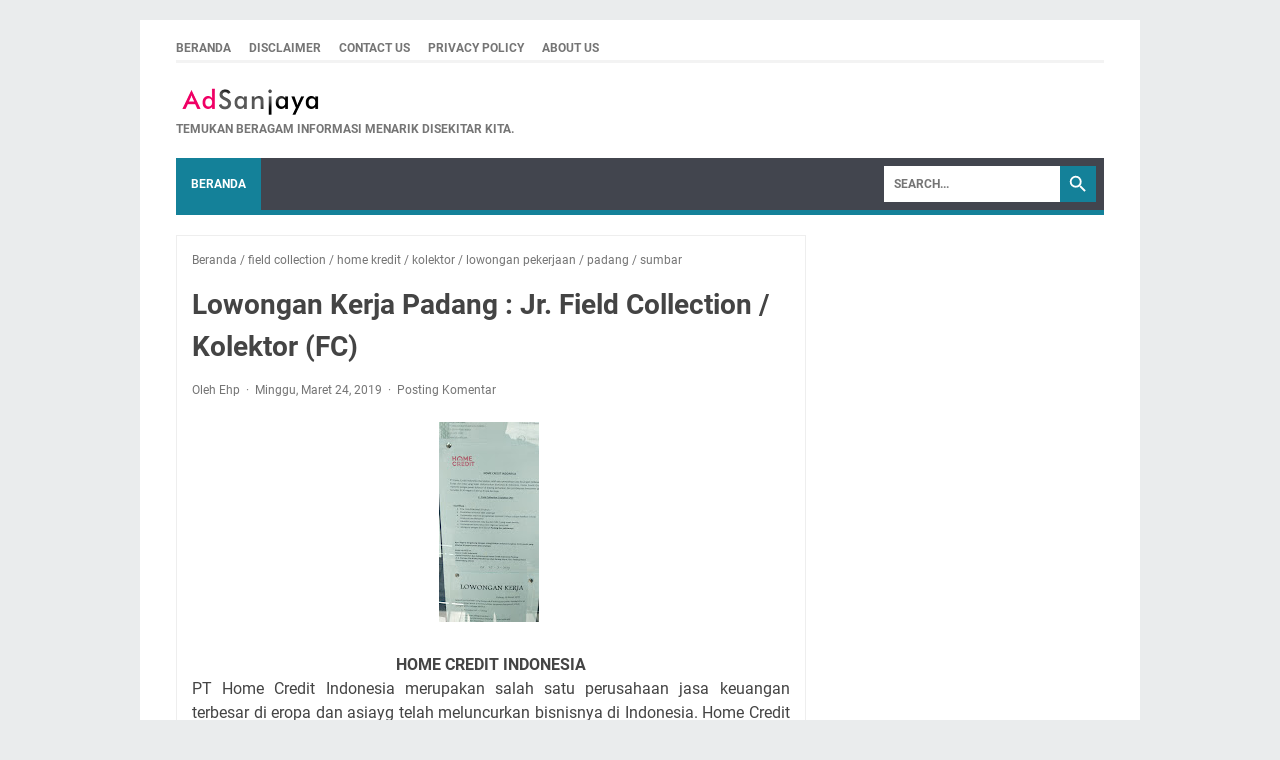

--- FILE ---
content_type: text/html; charset=utf-8
request_url: https://www.google.com/recaptcha/api2/aframe
body_size: 267
content:
<!DOCTYPE HTML><html><head><meta http-equiv="content-type" content="text/html; charset=UTF-8"></head><body><script nonce="2-78bZaCPmxClQ-1jvP9Tw">/** Anti-fraud and anti-abuse applications only. See google.com/recaptcha */ try{var clients={'sodar':'https://pagead2.googlesyndication.com/pagead/sodar?'};window.addEventListener("message",function(a){try{if(a.source===window.parent){var b=JSON.parse(a.data);var c=clients[b['id']];if(c){var d=document.createElement('img');d.src=c+b['params']+'&rc='+(localStorage.getItem("rc::a")?sessionStorage.getItem("rc::b"):"");window.document.body.appendChild(d);sessionStorage.setItem("rc::e",parseInt(sessionStorage.getItem("rc::e")||0)+1);localStorage.setItem("rc::h",'1769314788930');}}}catch(b){}});window.parent.postMessage("_grecaptcha_ready", "*");}catch(b){}</script></body></html>

--- FILE ---
content_type: text/plain
request_url: https://www.google-analytics.com/j/collect?v=1&_v=j102&a=222391550&t=pageview&_s=1&dl=https%3A%2F%2Fwww.adsanjaya.com%2F2019%2F03%2Fhome-credit-indonesia-pt-home-credit.html&ul=en-us%40posix&dt=Lowongan%20Kerja%20Padang%20%3A%20Jr.%20Field%20Collection%20%2F%20Kolektor%20(FC)%20-%20AdSanjaya&sr=1280x720&vp=1280x720&_u=IEBAAEABAAAAACAAI~&jid=661591730&gjid=433553000&cid=145220908.1769314786&tid=UA-119467294-1&_gid=2064947591.1769314786&_r=1&_slc=1&z=2088588462
body_size: -450
content:
2,cG-94BM13T6YZ

--- FILE ---
content_type: text/javascript; charset=UTF-8
request_url: https://www.adsanjaya.com/feeds/posts/summary/-/padang?alt=json-in-script&callback=bacaJuga&max-results=5
body_size: 16644
content:
// API callback
bacaJuga({"version":"1.0","encoding":"UTF-8","feed":{"xmlns":"http://www.w3.org/2005/Atom","xmlns$openSearch":"http://a9.com/-/spec/opensearchrss/1.0/","xmlns$blogger":"http://schemas.google.com/blogger/2008","xmlns$georss":"http://www.georss.org/georss","xmlns$gd":"http://schemas.google.com/g/2005","xmlns$thr":"http://purl.org/syndication/thread/1.0","id":{"$t":"tag:blogger.com,1999:blog-741358069361684125"},"updated":{"$t":"2025-09-26T15:30:16.243+07:00"},"category":[{"term":"Loker Padang"},{"term":"loker sumbar"},{"term":"Lowongan Kerja"},{"term":"padang"},{"term":"Loker"},{"term":"lowongan padang"},{"term":"bumn"},{"term":"S1"},{"term":"cpns"},{"term":"Loker BUMN"},{"term":"Gaji Karyawan"},{"term":"sumbar"},{"term":"SMK"},{"term":"lowongan bukittinggi"},{"term":"lowongan padang panjang"},{"term":"gaji umr padang"},{"term":"lowongan"},{"term":"lowongan kerja padang"},{"term":"PPPK"},{"term":"facebook"},{"term":"lowongan kerja BUMN"},{"term":"S2"},{"term":"d3"},{"term":"blog"},{"term":"loker S1"},{"term":"perasaan"},{"term":"cinta"},{"term":"loker 2019"},{"term":"P3K"},{"term":"sma"},{"term":"6 Status Facebook yang Wajib Di Hindari"},{"term":"gaji"},{"term":"indonesia"},{"term":"Loker D3"},{"term":"S3"},{"term":"fakta tentang puasa"},{"term":"lowongan sumbar"},{"term":"10 Kesalahan Facebook"},{"term":"Loker Jakarta"},{"term":"komputer"},{"term":"loker malaysia"},{"term":"wanita"},{"term":"Hasil SNMPTN"},{"term":"SNMPTN"},{"term":"internet"},{"term":"loker IT"},{"term":"10 Cara Kreatif Mengatakan Cinta"},{"term":"Loker JDS"},{"term":"Loker Jawa Barat"},{"term":"SMS Ucapan Selamat Puasa Ramadhan 1433 H 2012"},{"term":"islam"},{"term":"kuliah"},{"term":"loker Bandung"},{"term":"loker ahli komputer"},{"term":"loker marketing padang"},{"term":"mahasiswa"},{"term":"renungan"},{"term":"10 Teknologi Tinggi Milik Nenek Moyang Bangsa Indonesia"},{"term":"Hacker"},{"term":"Loker infoematika"},{"term":"Sumatera Barat"},{"term":"berhasil"},{"term":"blogger"},{"term":"gaji BUMN"},{"term":"galau"},{"term":"kehidupan"},{"term":"kerja"},{"term":"loker SMA"},{"term":"lowongan BUMN"},{"term":"lowongan kerja cpns"},{"term":"lowongan kerja sumbar"},{"term":"marketing"},{"term":"puasa"},{"term":"selamat puasa"},{"term":"universitas"},{"term":"10 Kisah Sukses yang Berawal dari Kegagalan"},{"term":"PNS"},{"term":"UPDATE STATUS FACEBOOK"},{"term":"administrasi"},{"term":"elektronika"},{"term":"facebook cellular"},{"term":"hack"},{"term":"kesehatan"},{"term":"lowongan kerja Semua jurusan"},{"term":"patah hati"},{"term":"tutorial"},{"term":"20 teknologi"},{"term":"balasan untuk orang yang jatuh cinta diam-diam"},{"term":"berjalan"},{"term":"bloger"},{"term":"cerita"},{"term":"hati"},{"term":"info loker"},{"term":"info loker padang"},{"term":"kata-kata"},{"term":"laporan"},{"term":"lowongan pekerjaan"},{"term":"mahasiswa baru"},{"term":"pendidikan"},{"term":"rekrutmen"},{"term":"tugas"},{"term":"ucapan"},{"term":"windowsXP"},{"term":"Bahagia"},{"term":"Hasil langsung SNMPTN"},{"term":"PTN"},{"term":"Pengumuman SNMPTN Dimajukan Besok Malam"},{"term":"Perangkat ajar"},{"term":"RAHASIA PUASA"},{"term":"RPP"},{"term":"Silabus"},{"term":"Solok"},{"term":"data yang lulus SNMPTN"},{"term":"gambar"},{"term":"google"},{"term":"guru"},{"term":"iklan"},{"term":"indonesia berjaya"},{"term":"loker BPJS"},{"term":"loker nasional"},{"term":"lowongan kerja sma"},{"term":"menu buka puasa"},{"term":"orang sukses"},{"term":"penerimaan"},{"term":"pengen punya banyak teman"},{"term":"teknologi unik"},{"term":"ucapan puasa"},{"term":"13 Fakta Unik Tentang Harry Potter"},{"term":"BPJS Ketenagakerjaan"},{"term":"Benarkah Pria Benci Wanita Lakukan Ini di Facebook"},{"term":"Hasil SPMB"},{"term":"Hasil kelulusan SNMPTN"},{"term":"Hukum Berpikir Positif dalam Kehidupan"},{"term":"ILMU PERASAAN"},{"term":"ITB PMDK"},{"term":"Jalur Prestasi"},{"term":"Lowongan S1"},{"term":"Operating"},{"term":"PMDK"},{"term":"Pengumuman SNMPTN"},{"term":"Photoshop"},{"term":"UI PMDK"},{"term":"UNAND PMDK"},{"term":"UNP PMDK"},{"term":"arti sebuah cinta"},{"term":"beasiswa"},{"term":"bidik misi"},{"term":"cewek"},{"term":"cv"},{"term":"hawa nafsu"},{"term":"info"},{"term":"keyword"},{"term":"kumpulan kata ilahi ucapan selamat berbuka puasa dan tarawih"},{"term":"loker indonesia"},{"term":"mencoba sukses"},{"term":"mobil"},{"term":"pacaran sehat"},{"term":"pelajaran hati"},{"term":"pengumuman"},{"term":"putus cinta"},{"term":"recruitment"},{"term":"sahur"},{"term":"senyum"},{"term":"status bermanfaat"},{"term":"status sedih"},{"term":"sukses"},{"term":"teknologi"},{"term":"tips"},{"term":"twitter"},{"term":"ucapan sahur"},{"term":"un"},{"term":"4 Hal Penting Sebelum Mengatakan Cinta"},{"term":"7 Tipe Teman yang Wajib Anda Punya Saat Kuliah"},{"term":"BPJS"},{"term":"CMD"},{"term":"Ciri-ciri Anda Kecanduan Komputer"},{"term":"Deskripsi Perkerjaan Funding Officer"},{"term":"Gambar ucapan berbuka"},{"term":"Jambi"},{"term":"KIKD"},{"term":"Kompetensi dasar"},{"term":"Loker CPNS"},{"term":"Membaca Kepribadian Manusia dari Status Facebook"},{"term":"Online"},{"term":"Puasa 1434 H"},{"term":"Swasta"},{"term":"System"},{"term":"anak muda"},{"term":"bahan ajar"},{"term":"bbm ucapan menjelang ramadhan"},{"term":"belajar"},{"term":"curiculum vitae"},{"term":"download perangkat ajar elektronika"},{"term":"fakta"},{"term":"final fantasi"},{"term":"hidup"},{"term":"idul fitri"},{"term":"jakarta"},{"term":"kisi-kisi"},{"term":"kompetensi inti"},{"term":"lebaran"},{"term":"loker Bank"},{"term":"menyatakan cinta"},{"term":"nafsu"},{"term":"pacaran"},{"term":"perangkat facebook"},{"term":"perempuan"},{"term":"rekrutment"},{"term":"sakit hati"},{"term":"sales"},{"term":"security"},{"term":"skpd"},{"term":"sms selamat berbuka puasa"},{"term":"teknologi aneh"},{"term":"ungkapan selamat puasa 2012"},{"term":"wawancara"},{"term":"(OS)"},{"term":"(Tes Otak) Semakin Sering Berbohong"},{"term":"10 Film Hollywood Tahun 2012 yang Paling Ditunggu"},{"term":"10 Lagu Paling Romantis"},{"term":"15 Kata \"JANGAN\" yang Harus dihindari"},{"term":"2011"},{"term":"5 Tips Menjaga Emosi"},{"term":"5 Tokoh Dunia yang Mempunyai Sejarah Dengan Indonesia"},{"term":"7 Ibu Kota dengan Desain Arsitektur Terindah di Dunia"},{"term":"Adsanjaya"},{"term":"Artikel Kesehatan"},{"term":"Bandara"},{"term":"Bandung"},{"term":"CV Menarik"},{"term":"Gaji BPJS"},{"term":"Hati yang Selalu Tersenyum"},{"term":"Kerjaan"},{"term":"Loker 2018"},{"term":"Loker S2"},{"term":"Loker semua jurusan"},{"term":"Lowonga Kerja"},{"term":"Luar biasa"},{"term":"Mengapa Perempuan Tidak Berjenggot?"},{"term":"Penyakit"},{"term":"Photo Editor"},{"term":"PhotoShop Lighting Creator"},{"term":"Proses Jadian Anak Muda Zaman Sekarang"},{"term":"SMK1Solok"},{"term":"SMNPTN"},{"term":"SPTN"},{"term":"Semarang"},{"term":"Tenaga Kontrak"},{"term":"adsensecamp.com"},{"term":"akuntansi"},{"term":"aneh"},{"term":"artikel ilmu pengetahun"},{"term":"bahasa"},{"term":"bahasa akhirat"},{"term":"bahasa inggris"},{"term":"bank"},{"term":"berwal dari mimpi"},{"term":"bri"},{"term":"cara"},{"term":"cara membuat gambar di photoshop"},{"term":"cosplay"},{"term":"cpns 2018"},{"term":"cpns pppk 2019"},{"term":"cv keren"},{"term":"desain"},{"term":"design"},{"term":"download"},{"term":"dunia"},{"term":"emotion"},{"term":"gambar karikatur ucapan bulan puasa"},{"term":"games"},{"term":"gbr2 ucapan ramadhan dan idul fitri"},{"term":"hasil smnptn"},{"term":"hukum"},{"term":"indonesiaku"},{"term":"info lowongan kerja"},{"term":"jadwal puasa"},{"term":"jadwal puasa seluruh indonesia"},{"term":"karyawan"},{"term":"kasir"},{"term":"kiamat internet"},{"term":"kisah"},{"term":"loker SMK"},{"term":"loker marketing"},{"term":"loker solok"},{"term":"loker teknisi"},{"term":"lowongan BPJS"},{"term":"lowongan SMA"},{"term":"lowongan fresh Graduate"},{"term":"lowongan kerja BANK BRI"},{"term":"lowongan kerja SMK"},{"term":"lowongan kerja administrasi"},{"term":"lowongan kerja informatika"},{"term":"lowongan kerja sumatera barat"},{"term":"lucu"},{"term":"meda"},{"term":"motivasi"},{"term":"perkerjaan"},{"term":"pesawat"},{"term":"pria"},{"term":"puasa bagagia"},{"term":"putus"},{"term":"riau"},{"term":"romantis"},{"term":"sahabat"},{"term":"sahur bareng"},{"term":"sedih"},{"term":"sehat"},{"term":"sehat selalu"},{"term":"sekolah"},{"term":"semangat"},{"term":"seni"},{"term":"staff"},{"term":"supervisor"},{"term":"taman wisata"},{"term":"teman"},{"term":"tutorial photoshop"},{"term":"uang"},{"term":"ucapan berbuka"},{"term":"ucapan selamat sahur"},{"term":"ujian"},{"term":"voice menyambut ramadhan 1433 bbm"},{"term":"wanita islam"},{"term":"wireless"},{"term":"10 Stasiun Kereta dengan Arsitektur Terbaik"},{"term":"12 Hal yang Harus Kamu Lakukan Saat Berumur 20 Tahun"},{"term":"2019"},{"term":"3 hari dalam hidup"},{"term":"4 Hal dari Pelajaran PPKn yang Sudah Dilupakan Orang"},{"term":"5 Suara Teknologi yang Mulai Punah"},{"term":"7 Fenomena Ajaib yang Terjadi Dalam Pikiran Manusia"},{"term":"7 Fenomena Alam yang Paling Sulit Ditemukan"},{"term":"8 Tips Sukses dari Orang Paling Kaya di Asia"},{"term":"Asuransi"},{"term":"Badak"},{"term":"Balai Latihan Kerja"},{"term":"Belajar Menghargai Diri Sendiri"},{"term":"Bisa pingsan"},{"term":"Bisnis"},{"term":"Breadcrumb"},{"term":"Cari kerja"},{"term":"Cosplay Manis"},{"term":"Daftar Beasiswa Teraneh di Dunia"},{"term":"Domain Gratis co.cc"},{"term":"Dunia IT"},{"term":"Formasi PPPK"},{"term":"Foto Seni Transparan yang Luar Biasa Menakjubkan"},{"term":"Gaji Funding Officer"},{"term":"Gaji Funding Officer Bank BRI"},{"term":"Hebat dan Menakutkan dari Gamescom 2011"},{"term":"Indonesia Kekurangan Ahli Jantung"},{"term":"Informasi BUMN"},{"term":"Inilah 20 Teknologi paling konyol dan aneh itu"},{"term":"Inilah Teori Baru Runtuhnya WTC"},{"term":"Job Vacancy"},{"term":"Job desk Funding Officer"},{"term":"KIKD Perangkat Ajar C3 SMK Teknik Audio Video Penerapan Rangkaian Elektronikabahan ajar"},{"term":"Keberhasilan"},{"term":"Kreatif"},{"term":"Kumpulan Emoticon Facebook Chat Terbaru"},{"term":"Kumpulan Emoticon Facebook Chat Terbaru Terlengkap"},{"term":"Kumpulan SMS Ucapan Selamat Puasa"},{"term":"Loker Hukum"},{"term":"Loker Keuangan"},{"term":"Lowongan Pekerjaan PT. Angkasa Pura Solusi"},{"term":"Lowongan kerja BRI"},{"term":"Lowongan kerja Dumai"},{"term":"Lowongan kerja guru bahasa inggris di padang"},{"term":"Lowongan perkerjaan Funding Officer"},{"term":"Maniac komputer"},{"term":"Mengapa Manusia Tak Tahan"},{"term":"Mengetahui pacar yang selingkuh dan cara menyadap HP nya"},{"term":"Negeri"},{"term":"ODP"},{"term":"Officer Development Program"},{"term":"PERSERO"},{"term":"PNM"},{"term":"Parkour Dalam Kamera 1st Person [Video]"},{"term":"Pegawai Bank"},{"term":"Pelajar"},{"term":"Penantang Yang Familiar Mengikuti Street Fighter X Tekken Ring"},{"term":"Pencari Kerja"},{"term":"Pencipa"},{"term":"Penghasilan Funding Officer"},{"term":"Photo shop"},{"term":"Picture design"},{"term":"SDM"},{"term":"SEO."},{"term":"SMPTN"},{"term":"SPG"},{"term":"Salah jurusan"},{"term":"Selalu Ada Sisi Baik"},{"term":"Surabaya"},{"term":"TKJ"},{"term":"TRANS TV"},{"term":"Teori Tabung Perasaan"},{"term":"Ternyata Bahasa Indonesia Adalah Bahasa Terpopuler Ke-5 Di Facebook"},{"term":"Tips Dikasih Harga Murah Pas Nawar Barang"},{"term":"Tips Jika Cinta Bertepuk Sebelah Tangan"},{"term":"UPDATE STATUS"},{"term":"Wirausaha Muda"},{"term":"account officer"},{"term":"aceh"},{"term":"akademi"},{"term":"akh"},{"term":"akhir internet"},{"term":"akhwat"},{"term":"al-qur'an"},{"term":"alam"},{"term":"apa itu pppk cpns"},{"term":"banten"},{"term":"bayi"},{"term":"bca"},{"term":"berbuka"},{"term":"berbuka puasa yang baik"},{"term":"berita"},{"term":"bersama kopmuter selalu"},{"term":"bersyukur"},{"term":"birunya langit hari ini"},{"term":"bni"},{"term":"bogor"},{"term":"buas"},{"term":"budaya"},{"term":"bukan tidur bukan mati"},{"term":"china"},{"term":"ciri-ciri"},{"term":"co.cc"},{"term":"common mistakes in interview"},{"term":"cs"},{"term":"cv lamaran kerja"},{"term":"d1"},{"term":"d2"},{"term":"data analist"},{"term":"delete"},{"term":"dinosaur"},{"term":"dosen"},{"term":"dosen Killer"},{"term":"download file bahan ajar mekatronika"},{"term":"download silabus dan rpp mekatronika"},{"term":"emosi"},{"term":"etrading surabaya"},{"term":"fakta galau"},{"term":"fakta tentang lebaran"},{"term":"fhoto kartun ucapan ramdhan ank2"},{"term":"foto-foto karikatur bulan puasa"},{"term":"full hd"},{"term":"funtastic"},{"term":"gaji pt brantas abipraya"},{"term":"group interview"},{"term":"hack hp teman dengan bb"},{"term":"hacking"},{"term":"harga"},{"term":"heart"},{"term":"hewan. buas"},{"term":"hidup sehat"},{"term":"honorer"},{"term":"ibadah"},{"term":"idul adha"},{"term":"ikhwan"},{"term":"indah"},{"term":"info BPJS"},{"term":"infomasi perkerjaan angkasa pura"},{"term":"intern journey"},{"term":"internet friendships day"},{"term":"interview"},{"term":"interview kerja"},{"term":"jadwal un"},{"term":"jalan"},{"term":"jantung"},{"term":"jatuh cinta"},{"term":"jawa barat"},{"term":"jejaring social"},{"term":"jenius"},{"term":"jepang"},{"term":"kalimantan"},{"term":"karikatur idul fitri 1433 h"},{"term":"karir"},{"term":"kartun"},{"term":"karyawan bank"},{"term":"karyawan toko"},{"term":"kata bijak"},{"term":"kata mutiara"},{"term":"kehiduan anak muda"},{"term":"kerja di philip morris"},{"term":"kerja di sampoerna"},{"term":"kiamat"},{"term":"kisi-kisi un sd"},{"term":"kota"},{"term":"label"},{"term":"last minute interview tips"},{"term":"like"},{"term":"loker informatika"},{"term":"loker karyawan toko"},{"term":"loker otomotif"},{"term":"loker pemerintahan"},{"term":"loker programmer"},{"term":"loker sma di padang"},{"term":"loker sma padang"},{"term":"loker supir"},{"term":"love"},{"term":"lowongan D3"},{"term":"lowongan angkasa pura"},{"term":"lowongan kerja bank"},{"term":"lowongan kerja dosen"},{"term":"lowongan kerja guru"},{"term":"lowongan kerja jawa tengah"},{"term":"lowongan kerja kereta api"},{"term":"lowongan kerja railink"},{"term":"lowongan kerja riau"},{"term":"lowongan kerja solok"},{"term":"lowongan kerja terbaru"},{"term":"lowongan sales"},{"term":"lowongan sopir"},{"term":"makanan"},{"term":"manager"},{"term":"marketing padang"},{"term":"mau kerja"},{"term":"mdp pegadaian"},{"term":"menabjubkan"},{"term":"menggambarkan orang jenius"},{"term":"mimpi"},{"term":"mo hoax"},{"term":"moral"},{"term":"muslim"},{"term":"nafsu makan"},{"term":"nasional"},{"term":"operator"},{"term":"operator forklift"},{"term":"orang terkenal"},{"term":"over.dikit"},{"term":"padang jobs"},{"term":"padangjobs"},{"term":"pariaman"},{"term":"pelajaran"},{"term":"pendaftaran"},{"term":"pendaftaran cpns"},{"term":"penerimaan cpns"},{"term":"pengalaman kerja di sampoerna"},{"term":"pengalaman magang"},{"term":"pengalaman magang di philip"},{"term":"pengalaman magang di sampoerna"},{"term":"pengen punya teman"},{"term":"penyakit komputer"},{"term":"perawat"},{"term":"perbedaan pns dan pppk"},{"term":"percaya"},{"term":"percaya diri"},{"term":"permainan"},{"term":"pesisir selatan"},{"term":"photoshop tutorial"},{"term":"pintar"},{"term":"positif"},{"term":"pppk dibuka kapan"},{"term":"punya banyak teman"},{"term":"racikan kata"},{"term":"recruitment (industry)"},{"term":"recruitment agencies"},{"term":"recruitment tips"},{"term":"remaja"},{"term":"salah pilih universitas"},{"term":"scholarship"},{"term":"sd"},{"term":"second interview"},{"term":"seleksi cpns"},{"term":"senyuman"},{"term":"sepeda motor"},{"term":"sifat"},{"term":"situational interview"},{"term":"smp"},{"term":"sms berbuka"},{"term":"sms sahur"},{"term":"sms selamat sahur"},{"term":"soal"},{"term":"sulawesi"},{"term":"sumabr"},{"term":"syarat penerimaan cpns pppk"},{"term":"teknik"},{"term":"tempat tiggal"},{"term":"terbaru"},{"term":"tersenyum"},{"term":"tingkah laku"},{"term":"tips hidup"},{"term":"tragedi"},{"term":"tujuan wisata"},{"term":"tulus"},{"term":"ucapan selamat berbuka"},{"term":"ucapan selamat lebaran"},{"term":"ujian nasional"},{"term":"umr padang"},{"term":"umur"},{"term":"video"},{"term":"wallpaper"},{"term":"\/aturan-sederhana-agar-bahagia\/"},{"term":"10 Film Hollywoo"},{"term":"10 Orang Luar Biasa yang Tidak Mempunyai Lengan"},{"term":"10 Petualangan Terbesar Manusia"},{"term":"13 Penawar Racun Kemaksiatan"},{"term":"2013"},{"term":"2018"},{"term":"3 Jurus Penghilang Duka"},{"term":"3 Kebiasaan Keuangan Yang Buruk"},{"term":"5 karakteristik sahabat"},{"term":"6 Hal Sepele dan Konyol yang Membuat Kita Bahagia"},{"term":"7 Cara Menjadi Ahli Telematika"},{"term":"7 Fakta Unik Tentang Hari Senin"},{"term":"7 Pertanyaan yang Jawabannya Masih Dicari Ilmuwan"},{"term":"7 ciri anak durhaka"},{"term":"9 Rahasia Memancing Kreativitas"},{"term":"ASN"},{"term":"Ade sanjaya"},{"term":"Administrasi toko"},{"term":"AngkasaPura"},{"term":"Arsitektur"},{"term":"Aturan Sederhana agar Bahagia"},{"term":"BAF"},{"term":"BLK"},{"term":"BMUN"},{"term":"Bahasa yang Hilang dari abad 16"},{"term":"Bahaya Lensa Kontak"},{"term":"Ban Pintar yang Dapat Membaca Permukaan Jalan"},{"term":"Bank Indonesia"},{"term":"Basiswa"},{"term":"Belajar Desain Dari Penjual Pecel Lele"},{"term":"Brantas Abipraya"},{"term":"Business Support Staff (BSS)"},{"term":"Canvasser"},{"term":"Ciri – Ciri Pria yang Tidak Pernah Pacaran"},{"term":"Customer Service Staff (CS)"},{"term":"DEFINISI ANTIVIRUS"},{"term":"DKV"},{"term":"Daftar 7 Kota Tersehat di Dunia"},{"term":"Dalam jabatan"},{"term":"Danger of dosen"},{"term":"Data Scientist"},{"term":"Data engineer"},{"term":"Deputi Infrastruktur"},{"term":"Desain Template Resume Atau Curriculum Vitae Gratis Siap Pakai"},{"term":"Dharmasraya"},{"term":"Di Afrika Selatan"},{"term":"Direct Selling"},{"term":"Diskominfo"},{"term":"Driver"},{"term":"ENUMERATOR PUSKESMAS"},{"term":"ENUMERATOR RUMAH SAKIT"},{"term":"Efek Samping Lensa Kontak"},{"term":"Efek cahaya"},{"term":"Elektro"},{"term":"FB"},{"term":"Fakta Unik dari Roy Hodgson"},{"term":"Fakta dan Legenda Keraton Yogya-Pangeran Diponegoro Yang Selama Ini Menjadi Rahasia"},{"term":"Fbook"},{"term":"Fiksi"},{"term":"Fresh Graduated"},{"term":"GPTP Batch VIII"},{"term":"Gaji BTN"},{"term":"Gaji Jasa Raharja"},{"term":"Gaji Karyawan BPJS-TK"},{"term":"Gaji Karyawwan BPJS"},{"term":"Gaji Masinis"},{"term":"Gaji PERURI"},{"term":"Gaji karyawan Bahana"},{"term":"Gamers"},{"term":"Gaptek"},{"term":"Gejala Awal Beberapa Penyakit"},{"term":"General Banking Staff (GBS)"},{"term":"Gerbangkertosusila"},{"term":"Guardian arena bermain anak"},{"term":"HSE inspector"},{"term":"Honorer K2"},{"term":"IP"},{"term":"IPC"},{"term":"Info PENTING : Siap-siap Penerimaan PPPK Buka Januari : Apa itu PPPK? Cek disini!"},{"term":"Informasi Lowongan Kerja BUMN Terbaru di PT Garuda Indonesia"},{"term":"Inilah 10 Keajaiban Alam di Australia"},{"term":"Inilah Lokasi Tambal Ban Gratis"},{"term":"Inilah Pelajaran yang Tidak Dapat Diajarkan"},{"term":"Jabar digital services"},{"term":"Jabodetabek"},{"term":"Janji"},{"term":"Job Profile"},{"term":"KIKD Perangkat Ajar C3 SMK Teknik Audio Video Penerapan Rangkaian Elektronika"},{"term":"Kamera Ponsel yang Bisa Menembus Dinding"},{"term":"Kayu"},{"term":"Kemampuan"},{"term":"Kementerian PANRB  Magang SP4N-LAPOR  Program Magang"},{"term":"Kepercayaan"},{"term":"Kereta Api"},{"term":"Keterampilan"},{"term":"Kimia"},{"term":"Kitchen Assisten"},{"term":"Krakatau Steel. gaji karyawan krakatau stell"},{"term":"Kumpulan PAMALI yang Ada di Indonesia"},{"term":"LPDP"},{"term":"Lebih Dari 45 Menit?"},{"term":"Legendaris"},{"term":"Loker D1"},{"term":"Loker Kesehatan"},{"term":"Loker Rumah Sakit"},{"term":"Loker S3"},{"term":"Loker Sumatera"},{"term":"Loker semua juruan"},{"term":"Loker umum"},{"term":"Loongan kerja Administrasi"},{"term":"Lowonga kerja Yogyakarta"},{"term":"Lowongan Jurusan Komputer"},{"term":"Lowongan Kerja Teknik"},{"term":"Lowongan Kerja guru matematika"},{"term":"Lowongan PNS"},{"term":"Lowongan S2"},{"term":"Lowongan jurusan Hukum"},{"term":"Lowongan kerja HRD"},{"term":"Lowongan kerja Kasir"},{"term":"Lowongan kerja Manager Sales"},{"term":"Lowongan kerja PT Brantas Abipraya"},{"term":"Lowongan kerja Semua jurusan di makasar"},{"term":"Lowongan kerja Supervisor Sales"},{"term":"Lowongan kerja akuntansi riau"},{"term":"Lowongan kerja akuntasi"},{"term":"Lowongan kerja badan restorasi gambut"},{"term":"Lowongan kerja di PT. RAILINK"},{"term":"Lowongan kerja driver"},{"term":"Lowongan kerja kendal"},{"term":"Lowongan kerja operator forklift di padang"},{"term":"Lowongan kerja programer"},{"term":"Lowongan kerja semua jurusan di pekanbaru"},{"term":"Lowongan kerjaS2"},{"term":"Lowongan pekerjaan Sekretaris"},{"term":"Lowongan pekerjaan Waiter ss"},{"term":"Lowongan pekerjaan administrasi"},{"term":"Lowongan pekerjaan marketing"},{"term":"Lowongan perkerjaan di PT KERETA COMMUTER INDONESIA"},{"term":"Lowongan tenaga pendidik"},{"term":"Malam minggu"},{"term":"Manajemen"},{"term":"Manfaat Jalan Mundur"},{"term":"Maniac"},{"term":"Masa Depan"},{"term":"Masuk Ke Sini Dan Anda Akan Tau Apa Itu Bersyukur"},{"term":"Meikah"},{"term":"Melukis"},{"term":"Mengapa Tombol \" F \" dan \" J \" Pada Keyboard Ada Tonjolan?"},{"term":"Mesin"},{"term":"Misteri Garis Nazca yang belum terpecahkan"},{"term":"Misteri Lilin yang Menyala Selama 1500 Tahun"},{"term":"Modal Usaha"},{"term":"Muara Bulian"},{"term":"Muaro Bungo"},{"term":"Mudah Mengantuk"},{"term":"Nasib Blogger Pemula"},{"term":"Nilai Berharga yang Tersembunyi"},{"term":"Non PNS"},{"term":"Novel"},{"term":"Novelis"},{"term":"ODP bank BTN"},{"term":"Office girl"},{"term":"Officer Development Program (ODP) bank BTN"},{"term":"Over dikit"},{"term":"PAJAK"},{"term":"PAsaman"},{"term":"PCNS"},{"term":"PD"},{"term":"PERURI"},{"term":"PLN"},{"term":"PLN buka lowogan kerja check disini - INFO REKRUTMEN PLN SMK D3 D4 S1"},{"term":"PNM padang"},{"term":"PPG"},{"term":"PPNPN"},{"term":"PROGRAM PELATIHAN CALON PEGAWAI (PPCP)"},{"term":"PT GARUDA INDONEISA"},{"term":"PT Garam buka lowongan"},{"term":"PT HM Sampoerna Tbk"},{"term":"PT Indonesia Comnets Plus"},{"term":"PT Indonesia Power"},{"term":"PT KAI"},{"term":"PT PLN (Persero)"},{"term":"PT PLN Enjiniringm"},{"term":"PT SBS"},{"term":"PT Satria Bahana Sarana"},{"term":"PT angkasa pura"},{"term":"PT. TELKOM"},{"term":"Pakar asing salut Bandara Soekarno-Hatta tersibuk di dunia"},{"term":"Payakumbuh"},{"term":"Pelatihan Berbasis Kompetensi"},{"term":"Pelatihan kerja"},{"term":"Pengembangan Usaha"},{"term":"Pengum"},{"term":"Perbedaan PNS dengan P3K dari status"},{"term":"Perguruan Tinggi"},{"term":"Perkerjaan yang islami"},{"term":"Pertama di Indonesia"},{"term":"Pesawat garuda"},{"term":"Pilot Dudukkan Ibu di Kokpit"},{"term":"Plastik"},{"term":"Prahara UAN dan Kecerdasan Anak"},{"term":"Prediksi"},{"term":"Product Officer"},{"term":"Product Officer. Jabar digital services"},{"term":"Psikologi"},{"term":"Psikotest"},{"term":"RECRUITMEN"},{"term":"REKRUTMEN PLN GROUP TINGKAT S1\/D4 \u0026 D3 (2019) - BALIKPAPAN"},{"term":"REKRUTMEN PLN GROUP TINGKAT S1\/D4 \u0026 D3 (2019) - JAKARTA"},{"term":"REKRUTMEN PLN GROUP TINGKAT S1\/D4 \u0026 D3 (2019) - PALEMBANG"},{"term":"RSUP M. Djamil"},{"term":"Rahasia Dibalik Sidik Jari"},{"term":"Recruitment BUMN"},{"term":"Rekrumen lowongan kerja Kementerian PPN\/Bappenas 2019"},{"term":"Rekrutmen BPJS"},{"term":"Rekrutmen BUMN PT TASPEN (Persero) Tahun 2019"},{"term":"Retno ade sanjaya"},{"term":"SMPN"},{"term":"SPMN"},{"term":"STAFF PEMBUKUAN"},{"term":"Sales Force Ambassador"},{"term":"Sales marketing"},{"term":"Sekarang Dalam Satu Mesin?"},{"term":"Semakin Sulit Mendapatkannya"},{"term":"Semua Jurusan"},{"term":"Siswa"},{"term":"Solok Selatan"},{"term":"Sopir"},{"term":"Spesialis minuman"},{"term":"Suara Paling Menyebalkan di Dunia"},{"term":"Sunyi"},{"term":"Supervisor Principal"},{"term":"Tamatan SLTA"},{"term":"Tanda-Tanda Fisik Jatuh Cinta"},{"term":"Teknik informatika"},{"term":"Telekomunikasi"},{"term":"Telkomgroup"},{"term":"Teller Service Staff (TS)"},{"term":"Teori Baru Asal Usul Belang di Tubuh Harimau"},{"term":"Terharu Bocah Tanpa Tangan Menangkan Lomba Menulis Indah"},{"term":"Tidak Dapat Tiket Gratis"},{"term":"Tidur. Kesehata"},{"term":"Tips Lensa Kontak"},{"term":"Tips agar ada  yang comment facebook kamu"},{"term":"Total War"},{"term":"Train"},{"term":"Transjakarta"},{"term":"Trojan"},{"term":"Tunjangan Senior Manager"},{"term":"UI Designer"},{"term":"UIN imam bonjol"},{"term":"UMKM"},{"term":"UNIVERSITAS NEGERI PADANG"},{"term":"UNP"},{"term":"Usaha"},{"term":"Van Deventer-maas"},{"term":"WTC"},{"term":"WUBI"},{"term":"Waiter"},{"term":"Wirausaha"},{"term":"Worm"},{"term":"Xbox 360 dan PS3"},{"term":"abc kalasan"},{"term":"abjad"},{"term":"accounting"},{"term":"accounting office"},{"term":"ada apakah dengan anda"},{"term":"adaro"},{"term":"adf.ly"},{"term":"admin"},{"term":"administration"},{"term":"adware"},{"term":"agar diterima kerja"},{"term":"ahli surga"},{"term":"aksi berbahaya"},{"term":"alay"},{"term":"allah"},{"term":"anak"},{"term":"anak durhaka"},{"term":"anasthesia"},{"term":"ancaman"},{"term":"and grayware"},{"term":"android"},{"term":"angry bird"},{"term":"anjing"},{"term":"antaranews"},{"term":"antaratv"},{"term":"anugrah"},{"term":"apa itu mpd pegadaian"},{"term":"apa itu railink"},{"term":"aparatur negara"},{"term":"aplikasi jenius bank btpn"},{"term":"apoteker padang"},{"term":"aquarium padang"},{"term":"ariel"},{"term":"ariel peterpan"},{"term":"arti cinta"},{"term":"arti dari sebuah warna"},{"term":"artis"},{"term":"asean"},{"term":"asean adalah"},{"term":"asisten manajer"},{"term":"assisant manager"},{"term":"asyik"},{"term":"ati"},{"term":"aturan"},{"term":"avent off air"},{"term":"awak kabin awak kabin haji Calon Awak Kabin Haji lowongan awak kabin haji lowongan pramugari haji pramugari haji rekrutmen awak kabin"},{"term":"ayo hijrah"},{"term":"bacaab"},{"term":"badak bisa segera menjadi agen senjata kimia"},{"term":"bali"},{"term":"balita"},{"term":"ban"},{"term":"bangsa"},{"term":"bangun pagi"},{"term":"bank btpn"},{"term":"bank mandiri"},{"term":"bank nagari"},{"term":"banking training"},{"term":"bari"},{"term":"bartender padang"},{"term":"bbm selamat upacapan puasa"},{"term":"bbm ucapan menjelang idul fitri"},{"term":"bebas"},{"term":"bencana teknologi"},{"term":"berapa gaji p3k"},{"term":"berasrama"},{"term":"berbuka dengan yang manis"},{"term":"berkerudung"},{"term":"bernasib sial karena salah jurusan"},{"term":"beruntung"},{"term":"bestfriend"},{"term":"betting"},{"term":"bidadari"},{"term":"binatang"},{"term":"biru"},{"term":"blackberry"},{"term":"blogger. bloger"},{"term":"boarding"},{"term":"bolos tarawih"},{"term":"boutique"},{"term":"bps"},{"term":"branch manager"},{"term":"bsnl recruitment 2019 notification pdf"},{"term":"btn"},{"term":"btpn"},{"term":"bukit tinggi"},{"term":"bukittinggi"},{"term":"bulan puasa"},{"term":"bullying memicu anak bunuh diri"},{"term":"bumi"},{"term":"bunuh diri"},{"term":"business development"},{"term":"buta"},{"term":"cabe"},{"term":"cahaya baru"},{"term":"camera"},{"term":"cantik"},{"term":"cantik alami"},{"term":"cara menyadap hp pacar"},{"term":"cara wawancara kerja yang baik"},{"term":"cari loker"},{"term":"cari lowongan kerja di padang"},{"term":"cari pekerjaan"},{"term":"cari uang"},{"term":"cat cpns 2018"},{"term":"catur"},{"term":"cemburu"},{"term":"cerah"},{"term":"cerdik"},{"term":"cewek islam"},{"term":"ciri pendidikan"},{"term":"cita"},{"term":"ckckckck"},{"term":"clarity skin care"},{"term":"cnpn"},{"term":"cnps. cpns"},{"term":"cockpit"},{"term":"copy"},{"term":"cowok"},{"term":"cowok berjilbab"},{"term":"cpns kem"},{"term":"cpns kemenkumham"},{"term":"cpns kesehatan"},{"term":"cpns pppk 2017"},{"term":"creative"},{"term":"cv bisa diedit"},{"term":"cv design ms word"},{"term":"cv format"},{"term":"cv gratis"},{"term":"cv keren sekali"},{"term":"cv kreatif"},{"term":"cv review"},{"term":"daftar btpn"},{"term":"daftar loker"},{"term":"daftar riwayat hidup"},{"term":"daftar ulang"},{"term":"dahlan iskan"},{"term":"dan Bandung Raya. Kabupaten ini berbatasan dengan Laut Jawa di utara"},{"term":"dan Kain"},{"term":"dan syarat rekruitmen PPPK"},{"term":"dell"},{"term":"desain grafis"},{"term":"developer"},{"term":"dialysis technician"},{"term":"diam-diam"},{"term":"dicintai banyak orang"},{"term":"diii"},{"term":"dinosaurus"},{"term":"diri"},{"term":"disenangi banyak orang"},{"term":"disertasi"},{"term":"ditinggal kekasih"},{"term":"dmk"},{"term":"dollar"},{"term":"dora"},{"term":"download aplikasi jenius btpn"},{"term":"download cv"},{"term":"download cv gratis"},{"term":"download gratis cv keren"},{"term":"drdo technical scientist b recruitment 2018"},{"term":"dream"},{"term":"driver forklift"},{"term":"duduk"},{"term":"dukun"},{"term":"duobaleh"},{"term":"dynamic"},{"term":"earth our"},{"term":"ekonomi"},{"term":"eksis"},{"term":"elang perkasa motor"},{"term":"esemka"},{"term":"eskrim"},{"term":"etika"},{"term":"faforite"},{"term":"fakta tentang pingsan"},{"term":"fasilitas"},{"term":"fenomena"},{"term":"fhoto"},{"term":"field collection"},{"term":"field supervisor"},{"term":"film"},{"term":"filsafat"},{"term":"fitri"},{"term":"forklift"},{"term":"forklift batam"},{"term":"friend"},{"term":"gaji BRI"},{"term":"gaji PT KAI"},{"term":"gaji Senior Manager"},{"term":"gaji barista"},{"term":"gaji berkerja di PT garam"},{"term":"gaji blue bird"},{"term":"gaji customer service sataff"},{"term":"gaji guru"},{"term":"gaji jurnalis"},{"term":"gaji karyawa PT tugu"},{"term":"gaji karyawan BPJS"},{"term":"gaji karyawan BUMN"},{"term":"gaji karyawan bank"},{"term":"gaji karyawan butik"},{"term":"gaji karyawan grapari"},{"term":"gaji karyawan padang"},{"term":"gaji kerja di asuransi"},{"term":"gaji kerja di bank"},{"term":"gaji kerja di pln"},{"term":"gaji marketing"},{"term":"gaji mdp pegadaian"},{"term":"gaji payroll staff"},{"term":"gaji pegawao KAI"},{"term":"gaji primagama"},{"term":"gaji sales"},{"term":"gaji sales marketing"},{"term":"gaji supir"},{"term":"gaji teknisi"},{"term":"gaji tenaga operasional kantor badan restorasi gambut"},{"term":"gaji tunjangan p3k"},{"term":"galaksi"},{"term":"gambar ucapan idul fitri"},{"term":"gambar ucapan idul fitri 2012"},{"term":"gambar ucapan selamat lebaran \/ puasa"},{"term":"gantung"},{"term":"gantung diri"},{"term":"garuda mencari pilot baru"},{"term":"gelap"},{"term":"gempa"},{"term":"gempa bumi"},{"term":"gempa padang"},{"term":"general banking"},{"term":"gerah"},{"term":"graduate engineer trainee"},{"term":"graduate recruitment agency"},{"term":"graduate trainee cutoff 2018"},{"term":"graduate trainee program"},{"term":"grafiti"},{"term":"guru bergaji besar"},{"term":"guru luar negeri"},{"term":"ha"},{"term":"hadis"},{"term":"hah"},{"term":"hal kecil"},{"term":"hal yang menyenangkan"},{"term":"hantu"},{"term":"hari"},{"term":"hari ini"},{"term":"hari raya"},{"term":"hari senin"},{"term":"hari yang suci"},{"term":"harimau"},{"term":"harry potter"},{"term":"harta"},{"term":"hati manusia"},{"term":"hatta"},{"term":"hidup kembali"},{"term":"hikmah"},{"term":"hollywood"},{"term":"home credit"},{"term":"home kredit"},{"term":"honda"},{"term":"honor padang"},{"term":"horoskop"},{"term":"hot"},{"term":"hubungan"},{"term":"huruf"},{"term":"i love you"},{"term":"ibu"},{"term":"icul fitri"},{"term":"ilmu komunikasi"},{"term":"ilmu pengetahun"},{"term":"ilmu sosial"},{"term":"ilmuan"},{"term":"imsyakhiya"},{"term":"indonesian institute of management"},{"term":"indormasi"},{"term":"info  terbaru"},{"term":"info cpns"},{"term":"info cpns pppk"},{"term":"info sumbar"},{"term":"informasi lowongan"},{"term":"informasi perkerjaan"},{"term":"information technology"},{"term":"inggris"},{"term":"ini lah yang di maksud mpd pegadaian"},{"term":"intervie"},{"term":"islamologi"},{"term":"istaka. cpns. administrasi"},{"term":"it"},{"term":"jadwal lengkap cpns"},{"term":"jalanan"},{"term":"jari tangan"},{"term":"jaringan tanpa kabel"},{"term":"jawa"},{"term":"jawa timur"},{"term":"jenius btpn"},{"term":"jilbab"},{"term":"job"},{"term":"john tito"},{"term":"judi"},{"term":"jurnalis"},{"term":"jurusan dkv"},{"term":"jutawan"},{"term":"kabupaten"},{"term":"kalimat"},{"term":"kantor berita"},{"term":"kapal"},{"term":"kapan pendaftaran p3k"},{"term":"kapan pppk akan di buka"},{"term":"karakter"},{"term":"karikatur lebaran 1433h"},{"term":"kartu as"},{"term":"kartun puasa indonesia"},{"term":"karunia"},{"term":"kasian ya yang salah jurusan"},{"term":"kasih sayang"},{"term":"kata-kata yg menarik untuk beruka puasa"},{"term":"kaum"},{"term":"kawin"},{"term":"kearifan"},{"term":"kebahagiaan"},{"term":"kebaikan"},{"term":"kebiasaan"},{"term":"kecanduan"},{"term":"kecanduan facebook"},{"term":"kecantikan"},{"term":"keindahan"},{"term":"kejadian"},{"term":"kemenangan"},{"term":"kemuliaan"},{"term":"kenalan"},{"term":"kenapa Pingsan"},{"term":"kendaraan bermotor"},{"term":"kepada"},{"term":"kepribadian"},{"term":"keracunan"},{"term":"kereta"},{"term":"kerja kantor"},{"term":"kerjain"},{"term":"kerla"},{"term":"kerusakan"},{"term":"kesedihan"},{"term":"kesempatan kerja di BANK BNI Syariah"},{"term":"kesetiaan"},{"term":"kesuksesan"},{"term":"keunggulan jenius btpn"},{"term":"kisah hidup"},{"term":"kisi-kisi cpns"},{"term":"kisi-kisi soal"},{"term":"kisi-kisi un sma"},{"term":"kisi-kisi un smk"},{"term":"kisi-kisi un smp"},{"term":"kitab"},{"term":"kitchen staff"},{"term":"kokpit"},{"term":"kolektor"},{"term":"komunikasi"},{"term":"kota bogor"},{"term":"kota padang"},{"term":"kriminal"},{"term":"kudus"},{"term":"kundang"},{"term":"kurma"},{"term":"lagu"},{"term":"lagu mancanegara yang romantis"},{"term":"lamaran kerja"},{"term":"lampu mati"},{"term":"langit"},{"term":"langitketujuh"},{"term":"lcd"},{"term":"leadership"},{"term":"learning management system"},{"term":"lebak"},{"term":"legal"},{"term":"leonardo d vinci"},{"term":"lezat"},{"term":"lkbn antara"},{"term":"loer"},{"term":"logika"},{"term":"lokasi ujian umb-ptn 2013"},{"term":"loker BRI"},{"term":"loker BTN"},{"term":"loker Banyuasin"},{"term":"loker HFE officer"},{"term":"loker KAI"},{"term":"loker NTT"},{"term":"loker Nindya Karya"},{"term":"loker PT KAI"},{"term":"loker S1 komputer"},{"term":"loker admin"},{"term":"loker administrasi"},{"term":"loker apoteker"},{"term":"loker ass manager"},{"term":"loker batam"},{"term":"loker diii"},{"term":"loker dosen"},{"term":"loker energy"},{"term":"loker gaji besar"},{"term":"loker grapari"},{"term":"loker guru"},{"term":"loker guru  Bahasa Inggris"},{"term":"loker guru Biologi"},{"term":"loker guru Fisika"},{"term":"loker guru Kimia"},{"term":"loker guru Matematika"},{"term":"loker guru di padang"},{"term":"loker guru padang"},{"term":"loker guru paud padang"},{"term":"loker guru sd padang"},{"term":"loker guru tk padang"},{"term":"loker industri"},{"term":"loker jurnalis"},{"term":"loker kafe"},{"term":"loker kasir di padang"},{"term":"loker kasir di sumbar"},{"term":"loker kimia"},{"term":"loker komputer"},{"term":"loker kontrak"},{"term":"loker makasar"},{"term":"loker medan"},{"term":"loker padang lowongan kerja padang"},{"term":"loker padang terbaru"},{"term":"loker pekanbaru"},{"term":"loker pelayan"},{"term":"loker pertanian"},{"term":"loker pgsd sumbar"},{"term":"loker ralink. bumn"},{"term":"loker riau"},{"term":"loker rumah makan"},{"term":"loker sarjana bahasa inggris"},{"term":"loker sawahlunto"},{"term":"loker smk smk"},{"term":"loker staff admin di padang"},{"term":"loker sumsel"},{"term":"loker swasta"},{"term":"loker teknik elektro"},{"term":"loker teknik sipil"},{"term":"loker wartawan terbaru"},{"term":"loker wings group"},{"term":"loker yogya untuk sma"},{"term":"lokerswasta"},{"term":"lokwe"},{"term":"longsor"},{"term":"lotek teknik"},{"term":"lowker"},{"term":"lowker BUMN"},{"term":"lowonga diii"},{"term":"lowonga kerja asuransi"},{"term":"lowonga kerja balik papan"},{"term":"lowonga kerja kantoran"},{"term":"lowonga kerja marketing"},{"term":"lowongan BRI"},{"term":"lowongan Bahana"},{"term":"lowongan OB padang"},{"term":"lowongan S1 Padang"},{"term":"lowongan SMK"},{"term":"lowongan asisten apoteker"},{"term":"lowongan bank"},{"term":"lowongan bank btpn"},{"term":"lowongan bimbel medan"},{"term":"lowongan bimbel padang"},{"term":"lowongan cpns"},{"term":"lowongan cpns kementerian kelautan dan perikanan"},{"term":"lowongan dosen komputer"},{"term":"lowongan driver"},{"term":"lowongan guru"},{"term":"lowongan guru sekolah dasar"},{"term":"lowongan jurusan bahasa inggris"},{"term":"lowongan jurusan pendidikan. lowongan jurusan komputer"},{"term":"lowongan karyawan"},{"term":"lowongan kerja ASISTEN DIREKTUR"},{"term":"lowongan kerja Asisten manager"},{"term":"lowongan kerja BNI syariah 2019"},{"term":"lowongan kerja BNI syariah 2020"},{"term":"lowongan kerja DIII"},{"term":"lowongan kerja HRD di padang"},{"term":"lowongan kerja HUMAN RESOURCES"},{"term":"lowongan kerja Hukum"},{"term":"lowongan kerja PRAMUNIAGA"},{"term":"lowongan kerja PT tugu"},{"term":"lowongan kerja Painan"},{"term":"lowongan kerja Primagama"},{"term":"lowongan kerja S1"},{"term":"lowongan kerja SALES"},{"term":"lowongan kerja SMA di padang"},{"term":"lowongan kerja SMAm Loker padang"},{"term":"lowongan kerja SMK tata boga"},{"term":"lowongan kerja Swata gaji"},{"term":"lowongan kerja Tenaga pendukung Pemerintahan"},{"term":"lowongan kerja administrasi di padang"},{"term":"lowongan kerja akuntansi"},{"term":"lowongan kerja akuntansi lowongan kerja pekanbaru"},{"term":"lowongan kerja akutansi"},{"term":"lowongan kerja area contro sparepart"},{"term":"lowongan kerja bagian otomotif"},{"term":"lowongan kerja bahasa inggris"},{"term":"lowongan kerja balik papan"},{"term":"lowongan kerja bandung"},{"term":"lowongan kerja bappenas"},{"term":"lowongan kerja bimbel"},{"term":"lowongan kerja bimbel padang"},{"term":"lowongan kerja bukit tinggi"},{"term":"lowongan kerja bulan ini"},{"term":"lowongan kerja consultan"},{"term":"lowongan kerja d3"},{"term":"lowongan kerja d3 semua jurusan"},{"term":"lowongan kerja di Bali"},{"term":"lowongan kerja di aceh"},{"term":"lowongan kerja di bidang programer"},{"term":"lowongan kerja di kulon progo"},{"term":"lowongan kerja di langsa"},{"term":"lowongan kerja di padang"},{"term":"lowongan kerja di pelabuhan indonesia"},{"term":"lowongan kerja di sumatera barat"},{"term":"lowongan kerja freelance di padang"},{"term":"lowongan kerja gaji besar"},{"term":"lowongan kerja guru bahasa inggris di sumbar"},{"term":"lowongan kerja indonesia"},{"term":"lowongan kerja it"},{"term":"lowongan kerja jakarta"},{"term":"lowongan kerja jambi"},{"term":"lowongan kerja januari 2019"},{"term":"lowongan kerja jember"},{"term":"lowongan kerja ketera api"},{"term":"lowongan kerja kontrak"},{"term":"lowongan kerja kontrak pemerintahan"},{"term":"lowongan kerja lampung"},{"term":"lowongan kerja loksumawe"},{"term":"lowongan kerja marketing"},{"term":"lowongan kerja marketing padang"},{"term":"lowongan kerja medan"},{"term":"lowongan kerja palembang"},{"term":"lowongan kerja part time di padang"},{"term":"lowongan kerja pekanbaru"},{"term":"lowongan kerja pemasaran"},{"term":"lowongan kerja programmer di padang"},{"term":"lowongan kerja psikologi"},{"term":"lowongan kerja s1 semua jurusan"},{"term":"lowongan kerja sarjana bahasa inggris"},{"term":"lowongan kerja sarjana matematika"},{"term":"lowongan kerja sarjana pertanian"},{"term":"lowongan kerja sarjana psikologi"},{"term":"lowongan kerja sawah lunto"},{"term":"lowongan kerja sebagai guru dipadang"},{"term":"lowongan kerja semua jurusan di bali"},{"term":"lowongan kerja semua jurusan di padang"},{"term":"lowongan kerja sopi"},{"term":"lowongan kerja sopir padang"},{"term":"lowongan kerja staff admin"},{"term":"lowongan kerja sumba"},{"term":"lowongan kerja supir padang"},{"term":"lowongan kerja taspen"},{"term":"lowongan kerja tata boga"},{"term":"lowongan kerja teknisi"},{"term":"lowongan kerja tenaga ahli"},{"term":"lowongan kerja terbaru di kota padang"},{"term":"lowongan kimia padang"},{"term":"lowongan laundry"},{"term":"lowongan marketing"},{"term":"lowongan marketing padang"},{"term":"lowongan notaris padang"},{"term":"lowongan operator"},{"term":"lowongan padang. loker padang"},{"term":"lowongan pekerjaan Ahli Medis"},{"term":"lowongan pekerjaan Guru bahasa Inggris"},{"term":"lowongan pekerjaan Kasir"},{"term":"lowongan pekerjaan Public Relation"},{"term":"lowongan pekerjaan administrasi di kota padang"},{"term":"lowongan pekerjaan padang"},{"term":"lowongan pekerjaan security"},{"term":"lowongan pelayan"},{"term":"lowongan perkerjaan di BUMN"},{"term":"lowongan perkerjaan lulusan S1"},{"term":"lowongan perkerjaan lulusan pertanian"},{"term":"lowongan pertanian"},{"term":"lowongan pesisir selatan"},{"term":"lowongan pln sma"},{"term":"lowongan recepsionist"},{"term":"lowongan sales counter"},{"term":"lowongan sebagai mekanik"},{"term":"lowongan sma pada"},{"term":"lowongan solok"},{"term":"lowongan supervisor"},{"term":"lowongan supir"},{"term":"lowongan supir truck"},{"term":"lowongan teknik"},{"term":"lowongan teknisi"},{"term":"lowongan teller padang"},{"term":"lowongan untuk lulusan PGSD"},{"term":"lowongan waiter"},{"term":"lowonganadmin padang"},{"term":"lowonganguru tk"},{"term":"lowongankerja"},{"term":"lowwongan kerja"},{"term":"lowwongan kerja SMA"},{"term":"lowwongan kerja peternakan"},{"term":"lowwwongan kerja"},{"term":"lubuk basung"},{"term":"lukisan"},{"term":"lulus langsung kerja"},{"term":"lulus sma langsung kerja"},{"term":"lulus smk langsung kerja"},{"term":"lulusan langsung kerja"},{"term":"lumba-lumba"},{"term":"magang"},{"term":"magang ke jepang"},{"term":"mainan"},{"term":"makati"},{"term":"makluk"},{"term":"maksiat"},{"term":"malaikat"},{"term":"malasah"},{"term":"malaysia tukang ciplak"},{"term":"malin"},{"term":"malware"},{"term":"managemen"},{"term":"management traine"},{"term":"manajemen informatika"},{"term":"mandiri"},{"term":"maniac PC"},{"term":"manusia"},{"term":"marketing executive"},{"term":"marketing officer"},{"term":"marketing otomotif"},{"term":"marketing service"},{"term":"marketing supervisor padang"},{"term":"masa kecil"},{"term":"masa kerja"},{"term":"masalah"},{"term":"masalah pribadi"},{"term":"masalalu"},{"term":"medan"},{"term":"media cetak"},{"term":"medic"},{"term":"medikal"},{"term":"megah"},{"term":"mekanisme"},{"term":"mekatronika"},{"term":"melamar kerja"},{"term":"membaca"},{"term":"membuat cv"},{"term":"membuat kreatif cv dengan ppt"},{"term":"membunuh"},{"term":"memulai"},{"term":"mencintai"},{"term":"menebar kebaikan"},{"term":"mengatasi masalah tanpa masalah"},{"term":"menghadapi interview kerja"},{"term":"menghargai"},{"term":"mengharukan"},{"term":"menghilangkan kecanduan facebook"},{"term":"menjaga emosi"},{"term":"mentri"},{"term":"menunggu"},{"term":"menyanyi"},{"term":"menyayangi"},{"term":"merdeka"},{"term":"merenung"},{"term":"minang"},{"term":"minang kabau"},{"term":"misteri"},{"term":"mobnas"},{"term":"modern"},{"term":"moral."},{"term":"mos"},{"term":"mpd pegadaian adalah"},{"term":"mudah"},{"term":"mudik"},{"term":"mulia"},{"term":"mundurnya pendidikan indonesia"},{"term":"murah"},{"term":"musik"},{"term":"muslimah"},{"term":"nabi"},{"term":"narsis"},{"term":"negara"},{"term":"negara asean"},{"term":"negatif"},{"term":"nenek"},{"term":"news"},{"term":"ngerti"},{"term":"nice"},{"term":"nikah"},{"term":"nikah luar angkasa"},{"term":"nikmat"},{"term":"nokia"},{"term":"november"},{"term":"nyontek"},{"term":"obat"},{"term":"odong-odong"},{"term":"on air presentation"},{"term":"ongc graduate trainee 2018"},{"term":"operasional"},{"term":"operation theatre technician"},{"term":"operator alat berat batam"},{"term":"operator forklift batam"},{"term":"operator komputer"},{"term":"operator produksi"},{"term":"orang"},{"term":"orang KO"},{"term":"orang kaya"},{"term":"orang pingsan"},{"term":"orang terlantar yang salah jurusan"},{"term":"orangtua"},{"term":"ospek"},{"term":"otomotif"},{"term":"p"},{"term":"pacar selingkuh"},{"term":"pacaran di bulan ramadha"},{"term":"padang panjang"},{"term":"padang sumbar"},{"term":"palembang"},{"term":"panas"},{"term":"pantang menyerah"},{"term":"pantun berbuka puasa"},{"term":"papua"},{"term":"papua bali"},{"term":"paragraph"},{"term":"pariangan"},{"term":"parkour"},{"term":"pasaman barat"},{"term":"paste"},{"term":"pedas"},{"term":"pegadaian"},{"term":"pegadaianmdp"},{"term":"pegawai"},{"term":"pegawai negeri sipil"},{"term":"pelabuhan"},{"term":"pelabuhan indonesia"},{"term":"pelatihan"},{"term":"pelatihan operator forklift"},{"term":"pemandangan"},{"term":"pemangsa"},{"term":"pemerintah"},{"term":"pemikiran"},{"term":"pendaftara"},{"term":"pendaftaran cpns 2018"},{"term":"pendaftaran p3k"},{"term":"pendaftaran ulang UNP"},{"term":"pendidikan di indonesia merosot"},{"term":"pendidikan ekonomi"},{"term":"pendidikan teknik infomatika"},{"term":"penemuan"},{"term":"penerimaan cpns 2018"},{"term":"pengalaman"},{"term":"pengangguran"},{"term":"pengangkatan honorer"},{"term":"penghargaan infobank"},{"term":"penghasilan"},{"term":"pengorbanan"},{"term":"penjara"},{"term":"penjelajah waktu"},{"term":"penyapu"},{"term":"penyebab   pendikan merosot"},{"term":"penyebab orang KO"},{"term":"penyebab pinenyebab orang pingsan"},{"term":"penyesalan"},{"term":"penyihir"},{"term":"perfussion technician"},{"term":"peristiwa"},{"term":"perjalanan hidup"},{"term":"pernghasilan"},{"term":"pesona"},{"term":"peterpan"},{"term":"petualangan"},{"term":"pictures"},{"term":"pikiran"},{"term":"pilot garuda"},{"term":"pingsan"},{"term":"pkn"},{"term":"politeknik"},{"term":"politik"},{"term":"poltan"},{"term":"posisi"},{"term":"poto"},{"term":"ppkn"},{"term":"ppns"},{"term":"ppt"},{"term":"pra"},{"term":"prajabatan"},{"term":"pramuniaga"},{"term":"primagama"},{"term":"production assistant"},{"term":"prudential"},{"term":"ps3"},{"term":"pt rni"},{"term":"puasa berakhir"},{"term":"puasa yang sehat"},{"term":"puisi"},{"term":"pura-pura mati"},{"term":"qs"},{"term":"racun"},{"term":"racun badak"},{"term":"rahasia"},{"term":"rahasia tangan"},{"term":"ranjau"},{"term":"ranjau paku"},{"term":"reinkernasi"},{"term":"rekrutmen administrasi"},{"term":"rekrutmen bumn"},{"term":"rekrutmen cpns 2018"},{"term":"reporter"},{"term":"resume"},{"term":"resume template in word 2019"},{"term":"rhoma irama"},{"term":"rifaskes"},{"term":"riwayat hidup"},{"term":"riwayat hidup keren"},{"term":"rumah sakit"},{"term":"rupiah"},{"term":"sadap"},{"term":"sadarilah"},{"term":"sahabat sejati"},{"term":"sains"},{"term":"salah kampus"},{"term":"salah naik mobil"},{"term":"salaman"},{"term":"salary"},{"term":"sales executive"},{"term":"sales padang"},{"term":"santun"},{"term":"sapu"},{"term":"satnite"},{"term":"sayangilah kekasihmu sebelum ini terjadi"},{"term":"scientist (profession)"},{"term":"sebagai"},{"term":"sejarah"},{"term":"sejarah abjad"},{"term":"sejata"},{"term":"sekretaris"},{"term":"selamat"},{"term":"seleksi honorer"},{"term":"seleksi terbuka"},{"term":"selingkuh"},{"term":"sempurna"},{"term":"senin"},{"term":"senjata badak"},{"term":"senjata kimia"},{"term":"sensei"},{"term":"september"},{"term":"serta jadwal"},{"term":"setia"},{"term":"sholat id"},{"term":"sholeh"},{"term":"sholehah"},{"term":"shopee indonesia"},{"term":"siaga bencana"},{"term":"siaga gempa"},{"term":"siaga tsunami"},{"term":"sial"},{"term":"sidik jari"},{"term":"sikap"},{"term":"sim"},{"term":"sipil"},{"term":"sisi"},{"term":"skripsi"},{"term":"sma terbaru"},{"term":"smk 1 solok"},{"term":"smkn1solok"},{"term":"sms hari raya"},{"term":"sms idul fitri"},{"term":"sms menyambut buka puasa"},{"term":"sms selamat berbuka"},{"term":"soal cpns"},{"term":"soal cpns 2018"},{"term":"soal un"},{"term":"soal un sd"},{"term":"soal un sma"},{"term":"soal un smk"},{"term":"soal un smp"},{"term":"soekarno-hatta"},{"term":"soleh"},{"term":"solehah"},{"term":"solo gitar"},{"term":"sony ericson"},{"term":"sopan"},{"term":"sopan santun"},{"term":"sorkarno"},{"term":"sosial"},{"term":"sound"},{"term":"spektakuler"},{"term":"spiderman"},{"term":"spyware"},{"term":"staff marketing tangerang selatan"},{"term":"stasiun"},{"term":"stiker"},{"term":"suara"},{"term":"suci"},{"term":"suci batin"},{"term":"suci lahir"},{"term":"suci lahir batin"},{"term":"suci lahir dan batin"},{"term":"sumba"},{"term":"sumbang"},{"term":"sumbang duo baleh : budaya adat minang kabau yang mulai pudar"},{"term":"sungguh"},{"term":"supervisor store"},{"term":"supir"},{"term":"supir forklift"},{"term":"surga"},{"term":"susah"},{"term":"swaste"},{"term":"syariah"},{"term":"syukur"},{"term":"syurga"},{"term":"takhta"},{"term":"tamu"},{"term":"tanah airku"},{"term":"tanduk badak ada racun"},{"term":"tangkas"},{"term":"tanjung"},{"term":"tanjung balai"},{"term":"tarawih"},{"term":"teacher"},{"term":"team"},{"term":"technician"},{"term":"teknik industri"},{"term":"teknik kimia"},{"term":"teknisi listrik"},{"term":"tempat ujian ubm-ptn"},{"term":"template cv"},{"term":"tenaga kontrak makasar"},{"term":"tenaga pendidik"},{"term":"tenaga pengajar"},{"term":"tentang lebaran"},{"term":"teraphist"},{"term":"terbang"},{"term":"terbesar"},{"term":"terharu"},{"term":"terjadi tsunama"},{"term":"terlambat kerja"},{"term":"terluka"},{"term":"termegah"},{"term":"tes CPNS 2019"},{"term":"tes PNS"},{"term":"tes PPPK"},{"term":"tes cpns"},{"term":"tes cpns pppk"},{"term":"tesis"},{"term":"the technician"},{"term":"thinking"},{"term":"time"},{"term":"time traveller"},{"term":"tips gempa"},{"term":"tips hidup lebih bahagia"},{"term":"tips menghadapi interview kerja"},{"term":"tips menghadapi wawancara kerja"},{"term":"tips tsunami"},{"term":"tombol delete"},{"term":"tonny devisa"},{"term":"tower technician"},{"term":"toyota intercom"},{"term":"tradisi"},{"term":"trainer"},{"term":"training"},{"term":"trans 7"},{"term":"travel"},{"term":"tribun berita"},{"term":"tribun network"},{"term":"tribun padang"},{"term":"trik"},{"term":"tsunami"},{"term":"tsunami di padang"},{"term":"tsunami mentawai"},{"term":"tudur"},{"term":"tugas akhir"},{"term":"tuhan"},{"term":"tukang masak"},{"term":"tumbuhan"},{"term":"tv indonesia"},{"term":"ucapan hari raya"},{"term":"ucapan idul firti"},{"term":"ucapan selamat hari raya"},{"term":"ucapan sms idul firti"},{"term":"ujian kejar paket"},{"term":"ukh"},{"term":"ukt"},{"term":"ukti"},{"term":"umb-ptn"},{"term":"umb-ptn 2013"},{"term":"umt padang"},{"term":"undangan"},{"term":"unik"},{"term":"usb downloader"},{"term":"usia"},{"term":"ustadz"},{"term":"via"},{"term":"video klip"},{"term":"video zizan"},{"term":"viramakarya"},{"term":"wah"},{"term":"waiters"},{"term":"wajah"},{"term":"wajib"},{"term":"waktu dan lokasi"},{"term":"warna"},{"term":"wawancara kerja yang baik"},{"term":"wika beton"},{"term":"win to flash"},{"term":"windows 7"},{"term":"windows 8"},{"term":"wisata"},{"term":"wkwkwk.."},{"term":"xbox"},{"term":"yahoo"},{"term":"yakin"},{"term":"yummy"},{"term":"yunani"},{"term":"yusuf"},{"term":"ziarah kubur."},{"term":"zizan"}],"title":{"type":"text","$t":"AdSanjaya"},"subtitle":{"type":"html","$t":"Temukan beragam informasi menarik disekitar kita."},"link":[{"rel":"http://schemas.google.com/g/2005#feed","type":"application/atom+xml","href":"https:\/\/www.adsanjaya.com\/feeds\/posts\/summary"},{"rel":"self","type":"application/atom+xml","href":"https:\/\/www.blogger.com\/feeds\/741358069361684125\/posts\/summary\/-\/padang?alt=json-in-script\u0026max-results=5"},{"rel":"alternate","type":"text/html","href":"https:\/\/www.adsanjaya.com\/search\/label\/padang"},{"rel":"hub","href":"http://pubsubhubbub.appspot.com/"},{"rel":"next","type":"application/atom+xml","href":"https:\/\/www.blogger.com\/feeds\/741358069361684125\/posts\/summary\/-\/padang\/-\/padang?alt=json-in-script\u0026start-index=6\u0026max-results=5"}],"author":[{"name":{"$t":"Adsanjaya"},"uri":{"$t":"http:\/\/www.blogger.com\/profile\/02771513150942306067"},"email":{"$t":"noreply@blogger.com"},"gd$image":{"rel":"http://schemas.google.com/g/2005#thumbnail","width":"32","height":"32","src":"\/\/blogger.googleusercontent.com\/img\/b\/R29vZ2xl\/AVvXsEgs2eT4oFFw2jqE6-K_0HEWeAGrsmU-ow83DgM3-Kpi4MfvOOHgwGm7iQVCLsW_xB9cvlN8PI9-hYUFyXDI7SeLVBbXHhHxgqtzwGkzQG38H3Uy2wtRK15PxscFuZkw7Rg\/s220\/luffy.png"}}],"generator":{"version":"7.00","uri":"http://www.blogger.com","$t":"Blogger"},"openSearch$totalResults":{"$t":"50"},"openSearch$startIndex":{"$t":"1"},"openSearch$itemsPerPage":{"$t":"5"},"entry":[{"id":{"$t":"tag:blogger.com,1999:blog-741358069361684125.post-5934096177841331798"},"published":{"$t":"2019-04-01T00:40:00.002+07:00"},"updated":{"$t":"2019-04-01T00:40:18.873+07:00"},"category":[{"scheme":"http://www.blogger.com/atom/ns#","term":"loker ass manager"},{"scheme":"http://www.blogger.com/atom/ns#","term":"Lowongan Kerja"},{"scheme":"http://www.blogger.com/atom/ns#","term":"lowongan kerja Asisten manager"},{"scheme":"http://www.blogger.com/atom/ns#","term":"marketing"},{"scheme":"http://www.blogger.com/atom/ns#","term":"padang"},{"scheme":"http://www.blogger.com/atom/ns#","term":"staff"},{"scheme":"http://www.blogger.com/atom/ns#","term":"supervisor"}],"title":{"type":"text","$t":"lowongan kerja Asisten manager, supervisor, marketing, staff"},"summary":{"type":"text","$t":"\n\n\n\n\nPerusahaaan nasional yang bergerak dibidang MANAGEMENT DIRECT SALE membutuhkan karyawan\/ti untuk 3 kantor cabang wilayah sumatera barat\n\nUntuk posisi :\n\n\n\nass. manager\nsupervisor\nmarketing managemen\nmarketing lapangan\nstaff admin dan receptionist\nstaff gudang\n\n\n\nkulifikasi\n\n\nmin tamatan SMA\/K sederajat\nsingle (belum menikah)\ntidak terikat kerja\/kuliah\nusai max 27 tahun\nberpenampilan menarik\n"},"link":[{"rel":"replies","type":"application/atom+xml","href":"https:\/\/www.adsanjaya.com\/feeds\/5934096177841331798\/comments\/default","title":"Posting Komentar"},{"rel":"replies","type":"text/html","href":"https:\/\/www.blogger.com\/comment\/fullpage\/post\/741358069361684125\/5934096177841331798","title":"0 Komentar"},{"rel":"edit","type":"application/atom+xml","href":"https:\/\/www.blogger.com\/feeds\/741358069361684125\/posts\/default\/5934096177841331798"},{"rel":"self","type":"application/atom+xml","href":"https:\/\/www.blogger.com\/feeds\/741358069361684125\/posts\/default\/5934096177841331798"},{"rel":"alternate","type":"text/html","href":"https:\/\/www.adsanjaya.com\/2019\/04\/lowongann.html","title":"lowongan kerja Asisten manager, supervisor, marketing, staff"}],"author":[{"name":{"$t":"adsanjaya.com"},"uri":{"$t":"http:\/\/www.blogger.com\/profile\/16013852960170726144"},"email":{"$t":"noreply@blogger.com"},"gd$image":{"rel":"http://schemas.google.com/g/2005#thumbnail","width":"32","height":"32","src":"\/\/blogger.googleusercontent.com\/img\/b\/R29vZ2xl\/AVvXsEiVfRiIQWc_HYcJ6fJFdEaamqBCWyw-CI5Zm83rLyV-mz43sCV6NS3ILttEJd_wOVKxnWO_NDRmRip-fhq-rHj6akfXmPwyGvOBRmUnf3wH77LkvJX35LXz7RGCcmb6cw\/s220\/luffy_color_by_ksop-d5h1w72.png"}}],"media$thumbnail":{"xmlns$media":"http://search.yahoo.com/mrss/","url":"https:\/\/blogger.googleusercontent.com\/img\/b\/R29vZ2xl\/AVvXsEi0jizKSG9xWe8_ZnFLXhhcOvdBzuQ5U_O7sk8ed7iw_wH-1kmewN3G08L8nhEztKHBu-bgTx2_6SGuT85ttPKRvIWdFQ34oD4ngOrTEOq5WFPc2Wba9uKYh5oMrGnMnqsewx62Goj-4mE\/s72-c\/IMG_20190326_161858.jpg","height":"72","width":"72"},"thr$total":{"$t":"0"}},{"id":{"$t":"tag:blogger.com,1999:blog-741358069361684125.post-6603169131974573693"},"published":{"$t":"2019-04-01T00:24:00.001+07:00"},"updated":{"$t":"2019-04-01T00:28:15.758+07:00"},"category":[{"scheme":"http://www.blogger.com/atom/ns#","term":"loker sumbar"},{"scheme":"http://www.blogger.com/atom/ns#","term":"lowongan kerja consultan"},{"scheme":"http://www.blogger.com/atom/ns#","term":"padang"}],"title":{"type":"text","$t":"Lowongan kerja - Consultan"},"summary":{"type":"text","$t":"\n\n\n\n\nGroup Vorwerk Jerman yang berada di wilayah Kota Padang, Membutuhkan beberapa orang pekerja yang akan diseleksi untuk menempati posisi sebagai \"consultan\"\n\n\n\nPersyaratan\n\n\nPria\/Wanita\nUsia Min. 17 Tahun\/ Memiliki KTP\nPendidikan Min SMU\/Sederajat\nBerpenampilan Rapi dan Menarik\nTidak sedan sekolah\/Kuliah\nPengalaman tidak diutamakan\n\n\n\nFasilitas\n\n\nGaji\nBonus \u0026amp; Incentive\nJenjang Karier\n"},"link":[{"rel":"replies","type":"application/atom+xml","href":"https:\/\/www.adsanjaya.com\/feeds\/6603169131974573693\/comments\/default","title":"Posting Komentar"},{"rel":"replies","type":"text/html","href":"https:\/\/www.blogger.com\/comment\/fullpage\/post\/741358069361684125\/6603169131974573693","title":"0 Komentar"},{"rel":"edit","type":"application/atom+xml","href":"https:\/\/www.blogger.com\/feeds\/741358069361684125\/posts\/default\/6603169131974573693"},{"rel":"self","type":"application/atom+xml","href":"https:\/\/www.blogger.com\/feeds\/741358069361684125\/posts\/default\/6603169131974573693"},{"rel":"alternate","type":"text/html","href":"https:\/\/www.adsanjaya.com\/2019\/04\/lowongan-kerja-consultan.html","title":"Lowongan kerja - Consultan"}],"author":[{"name":{"$t":"adsanjaya.com"},"uri":{"$t":"http:\/\/www.blogger.com\/profile\/16013852960170726144"},"email":{"$t":"noreply@blogger.com"},"gd$image":{"rel":"http://schemas.google.com/g/2005#thumbnail","width":"32","height":"32","src":"\/\/blogger.googleusercontent.com\/img\/b\/R29vZ2xl\/AVvXsEiVfRiIQWc_HYcJ6fJFdEaamqBCWyw-CI5Zm83rLyV-mz43sCV6NS3ILttEJd_wOVKxnWO_NDRmRip-fhq-rHj6akfXmPwyGvOBRmUnf3wH77LkvJX35LXz7RGCcmb6cw\/s220\/luffy_color_by_ksop-d5h1w72.png"}}],"media$thumbnail":{"xmlns$media":"http://search.yahoo.com/mrss/","url":"https:\/\/blogger.googleusercontent.com\/img\/b\/R29vZ2xl\/AVvXsEi5s_c4H_g-KmdZ_NZGTBRHafGC9LNJupRio2xjXqpCFBpcmCRDdRlGMxZr4iqYQiqIm7ABwjJwBi9FAtmJpLOfuPY6PhvmLMIjAJVORjPbhMvIYCJ6uUf5omz5VyrT-9KbGQbL1H8CUlI\/s72-c\/IMG_20190326_161853.jpg","height":"72","width":"72"},"thr$total":{"$t":"0"}},{"id":{"$t":"tag:blogger.com,1999:blog-741358069361684125.post-4255106243541392988"},"published":{"$t":"2019-03-30T11:56:00.000+07:00"},"updated":{"$t":"2019-03-30T11:56:02.228+07:00"},"category":[{"scheme":"http://www.blogger.com/atom/ns#","term":"Loker"},{"scheme":"http://www.blogger.com/atom/ns#","term":"Lowongan Kerja"},{"scheme":"http://www.blogger.com/atom/ns#","term":"padang"},{"scheme":"http://www.blogger.com/atom/ns#","term":"SPG"},{"scheme":"http://www.blogger.com/atom/ns#","term":"sumbar"}],"title":{"type":"text","$t":"Lowongan Kerja Padang : Sales Promotion Girl"},"summary":{"type":"text","$t":"\n\n\u0026nbsp;\n\nDibutuhkan tenaga :\n\nSales Promotion Girl (SPG)\n\nDengan persyaratan :\n\nIJazah SMA atau sederajat\nWanita dan uur maksimal 27 tahun\nMempunyai pengalaman SPG minimal 1 tahun\nMempunyai Sepeda motor dan SIM C\n\n\n\nLamaran dikirimkan via POS dengan alamat :\n\nPT. Aroma Prima Livindo\n\nJl. Pulau Karam No. 157E, Padang\n\nBata : 2 april 2019\nSumber : Mading Kantor POS Padang\n\n\n\n\n\n\n \n  \n    \n\nFollow "},"link":[{"rel":"replies","type":"application/atom+xml","href":"https:\/\/www.adsanjaya.com\/feeds\/4255106243541392988\/comments\/default","title":"Posting Komentar"},{"rel":"replies","type":"text/html","href":"https:\/\/www.blogger.com\/comment\/fullpage\/post\/741358069361684125\/4255106243541392988","title":"0 Komentar"},{"rel":"edit","type":"application/atom+xml","href":"https:\/\/www.blogger.com\/feeds\/741358069361684125\/posts\/default\/4255106243541392988"},{"rel":"self","type":"application/atom+xml","href":"https:\/\/www.blogger.com\/feeds\/741358069361684125\/posts\/default\/4255106243541392988"},{"rel":"alternate","type":"text/html","href":"https:\/\/www.adsanjaya.com\/2019\/03\/lowongan-kerja-padang-sales-promotion.html","title":"Lowongan Kerja Padang : Sales Promotion Girl"}],"author":[{"name":{"$t":"Ehp"},"uri":{"$t":"http:\/\/www.blogger.com\/profile\/18100517493856697161"},"email":{"$t":"noreply@blogger.com"},"gd$image":{"rel":"http://schemas.google.com/g/2005#thumbnail","width":"16","height":"16","src":"https:\/\/img1.blogblog.com\/img\/b16-rounded.gif"}}],"media$thumbnail":{"xmlns$media":"http://search.yahoo.com/mrss/","url":"https:\/\/blogger.googleusercontent.com\/img\/b\/R29vZ2xl\/AVvXsEhxrpN-iTYvFG2TSLJqj7btdEh_SeKIhUaBokzqtXkxK2xm5Yjg0xmIvCNpj9tauKmYTlBpSe700Alz7aPQHmTIL-nv3-k4xxQ5S7tZEsEamE5z7P9bTUBg2jwTWUivt1wFgnZCtmIgLi0\/s72-c\/IMG_20190326_161909.jpg","height":"72","width":"72"},"thr$total":{"$t":"0"}},{"id":{"$t":"tag:blogger.com,1999:blog-741358069361684125.post-2135774825318355468"},"published":{"$t":"2019-03-30T11:29:00.000+07:00"},"updated":{"$t":"2019-03-30T11:29:02.554+07:00"},"category":[{"scheme":"http://www.blogger.com/atom/ns#","term":"Loker"},{"scheme":"http://www.blogger.com/atom/ns#","term":"Lowongan Kerja"},{"scheme":"http://www.blogger.com/atom/ns#","term":"padang"},{"scheme":"http://www.blogger.com/atom/ns#","term":"sumbar"},{"scheme":"http://www.blogger.com/atom/ns#","term":"tukang masak"}],"title":{"type":"text","$t":"Lowongan Kerja Padang : Karyawan Dapur"},"summary":{"type":"text","$t":"\n\n\u0026nbsp;\n\n\n\nTEAM DAPUR \"DIWARTEG\"\n\n\nPria atau wanita usia maksimal 30 tahun\nMemiliki pengalaman Memasak di tempat Makan\/ Caffe \/ Restoran\/ Catering\/ Kedai\nJujur dan bertanggung jawab\n\n\n\nAntar CV dan LAmaran ke:\n\nJl. Damar 1 No 16 Padang\n\nBatas : 2 April 2019\nSumber : MAding Kantor Pos Padang\n\n\n\n\n\n\n\n \n  \n    \n\nFollow akun Instagram @karir.ads untuk update informasi lowongan kerja, karir, dan  "},"link":[{"rel":"replies","type":"application/atom+xml","href":"https:\/\/www.adsanjaya.com\/feeds\/2135774825318355468\/comments\/default","title":"Posting Komentar"},{"rel":"replies","type":"text/html","href":"https:\/\/www.blogger.com\/comment\/fullpage\/post\/741358069361684125\/2135774825318355468","title":"0 Komentar"},{"rel":"edit","type":"application/atom+xml","href":"https:\/\/www.blogger.com\/feeds\/741358069361684125\/posts\/default\/2135774825318355468"},{"rel":"self","type":"application/atom+xml","href":"https:\/\/www.blogger.com\/feeds\/741358069361684125\/posts\/default\/2135774825318355468"},{"rel":"alternate","type":"text/html","href":"https:\/\/www.adsanjaya.com\/2019\/03\/lowongan-kerja-padang-karyawan-dapur.html","title":"Lowongan Kerja Padang : Karyawan Dapur"}],"author":[{"name":{"$t":"Ehp"},"uri":{"$t":"http:\/\/www.blogger.com\/profile\/18100517493856697161"},"email":{"$t":"noreply@blogger.com"},"gd$image":{"rel":"http://schemas.google.com/g/2005#thumbnail","width":"16","height":"16","src":"https:\/\/img1.blogblog.com\/img\/b16-rounded.gif"}}],"media$thumbnail":{"xmlns$media":"http://search.yahoo.com/mrss/","url":"https:\/\/blogger.googleusercontent.com\/img\/b\/R29vZ2xl\/AVvXsEjGMWead4aw4xMzeOLarFwdA2d1A95M-Pbl9iUtSJF6I4YUG4_Rh2e_bvSckHnFBuAIw2thScRr9a0IOLw4wx0ZmgxvoP1FyITkTEE7N3Lthu0hrXDfQVWe1ShbAdjtSScspuIZ4RT0JLg\/s72-c\/IMG_20190326_161849.jpg","height":"72","width":"72"},"thr$total":{"$t":"0"}},{"id":{"$t":"tag:blogger.com,1999:blog-741358069361684125.post-24920440970319851"},"published":{"$t":"2019-03-30T11:06:00.000+07:00"},"updated":{"$t":"2019-03-30T11:29:14.618+07:00"},"category":[{"scheme":"http://www.blogger.com/atom/ns#","term":"karyawan toko"},{"scheme":"http://www.blogger.com/atom/ns#","term":"Loker"},{"scheme":"http://www.blogger.com/atom/ns#","term":"lowongan"},{"scheme":"http://www.blogger.com/atom/ns#","term":"padang"},{"scheme":"http://www.blogger.com/atom/ns#","term":"sumbar"}],"title":{"type":"text","$t":"Lowonga Kerja Padang : Karyawati Toko"},"summary":{"type":"text","$t":"\n\n\n\n\n\nKaryawati Toko\n\n\nPesyaratan :\n\nWanita (2 orang)\nUsia Minimal 18 tahun\nPendisiskan Minimal SMK\/Sederajat\nDapat berkomunikasi baik\nBio data dan Pas Photo 4x6\nJam kerja 9.30 s\/d 20.30\nGaji KAryawati Rp. 1,35 jt perbulan Leader Rp. 1,85 jt perbulan\n\n\n\nBagi yang berminat kirimkan lamaran Via Pos ke :\n\nToko Grand Makmur\n\nJl. Permindo No. 30\n\nPasar Raya Padang\n\nBatas\u0026nbsp; : 2 April 2019\nSumber : "},"link":[{"rel":"replies","type":"application/atom+xml","href":"https:\/\/www.adsanjaya.com\/feeds\/24920440970319851\/comments\/default","title":"Posting Komentar"},{"rel":"replies","type":"text/html","href":"https:\/\/www.blogger.com\/comment\/fullpage\/post\/741358069361684125\/24920440970319851","title":"0 Komentar"},{"rel":"edit","type":"application/atom+xml","href":"https:\/\/www.blogger.com\/feeds\/741358069361684125\/posts\/default\/24920440970319851"},{"rel":"self","type":"application/atom+xml","href":"https:\/\/www.blogger.com\/feeds\/741358069361684125\/posts\/default\/24920440970319851"},{"rel":"alternate","type":"text/html","href":"https:\/\/www.adsanjaya.com\/2019\/03\/lowonga-kerja-padang-karyawati-toko.html","title":"Lowonga Kerja Padang : Karyawati Toko"}],"author":[{"name":{"$t":"Ehp"},"uri":{"$t":"http:\/\/www.blogger.com\/profile\/18100517493856697161"},"email":{"$t":"noreply@blogger.com"},"gd$image":{"rel":"http://schemas.google.com/g/2005#thumbnail","width":"16","height":"16","src":"https:\/\/img1.blogblog.com\/img\/b16-rounded.gif"}}],"media$thumbnail":{"xmlns$media":"http://search.yahoo.com/mrss/","url":"https:\/\/blogger.googleusercontent.com\/img\/b\/R29vZ2xl\/AVvXsEhyLoY8X2acSZuvCPd1Xav_JB-MT5jpyrNPkA2_nT20lJycoUHCzIPHZIqF2fZhGNUYc_MPPOkikwTehi46ce4UTbGtobIe9eJxfpXyqozIhH9-H2mNtlGW-1JYO1vC4QvqEaUPvi_sSe0\/s72-c\/IMG_20190326_161822.jpg","height":"72","width":"72"},"thr$total":{"$t":"0"}}]}});

--- FILE ---
content_type: text/javascript; charset=UTF-8
request_url: https://www.adsanjaya.com/feeds/posts/summary/-/home%20kredit?alt=json-in-script&callback=bacaJuga&max-results=5
body_size: 14618
content:
// API callback
bacaJuga({"version":"1.0","encoding":"UTF-8","feed":{"xmlns":"http://www.w3.org/2005/Atom","xmlns$openSearch":"http://a9.com/-/spec/opensearchrss/1.0/","xmlns$blogger":"http://schemas.google.com/blogger/2008","xmlns$georss":"http://www.georss.org/georss","xmlns$gd":"http://schemas.google.com/g/2005","xmlns$thr":"http://purl.org/syndication/thread/1.0","id":{"$t":"tag:blogger.com,1999:blog-741358069361684125"},"updated":{"$t":"2025-09-26T15:30:16.243+07:00"},"category":[{"term":"Loker Padang"},{"term":"loker sumbar"},{"term":"Lowongan Kerja"},{"term":"padang"},{"term":"Loker"},{"term":"lowongan padang"},{"term":"bumn"},{"term":"S1"},{"term":"cpns"},{"term":"Loker BUMN"},{"term":"Gaji Karyawan"},{"term":"sumbar"},{"term":"SMK"},{"term":"lowongan bukittinggi"},{"term":"lowongan padang panjang"},{"term":"gaji umr padang"},{"term":"lowongan"},{"term":"lowongan kerja padang"},{"term":"PPPK"},{"term":"facebook"},{"term":"lowongan kerja BUMN"},{"term":"S2"},{"term":"d3"},{"term":"blog"},{"term":"loker S1"},{"term":"perasaan"},{"term":"cinta"},{"term":"loker 2019"},{"term":"P3K"},{"term":"sma"},{"term":"6 Status Facebook yang Wajib Di Hindari"},{"term":"gaji"},{"term":"indonesia"},{"term":"Loker D3"},{"term":"S3"},{"term":"fakta tentang puasa"},{"term":"lowongan sumbar"},{"term":"10 Kesalahan Facebook"},{"term":"Loker Jakarta"},{"term":"komputer"},{"term":"loker malaysia"},{"term":"wanita"},{"term":"Hasil SNMPTN"},{"term":"SNMPTN"},{"term":"internet"},{"term":"loker IT"},{"term":"10 Cara Kreatif Mengatakan Cinta"},{"term":"Loker JDS"},{"term":"Loker Jawa Barat"},{"term":"SMS Ucapan Selamat Puasa Ramadhan 1433 H 2012"},{"term":"islam"},{"term":"kuliah"},{"term":"loker Bandung"},{"term":"loker ahli komputer"},{"term":"loker marketing padang"},{"term":"mahasiswa"},{"term":"renungan"},{"term":"10 Teknologi Tinggi Milik Nenek Moyang Bangsa Indonesia"},{"term":"Hacker"},{"term":"Loker infoematika"},{"term":"Sumatera Barat"},{"term":"berhasil"},{"term":"blogger"},{"term":"gaji BUMN"},{"term":"galau"},{"term":"kehidupan"},{"term":"kerja"},{"term":"loker SMA"},{"term":"lowongan BUMN"},{"term":"lowongan kerja cpns"},{"term":"lowongan kerja sumbar"},{"term":"marketing"},{"term":"puasa"},{"term":"selamat puasa"},{"term":"universitas"},{"term":"10 Kisah Sukses yang Berawal dari Kegagalan"},{"term":"PNS"},{"term":"UPDATE STATUS FACEBOOK"},{"term":"administrasi"},{"term":"elektronika"},{"term":"facebook cellular"},{"term":"hack"},{"term":"kesehatan"},{"term":"lowongan kerja Semua jurusan"},{"term":"patah hati"},{"term":"tutorial"},{"term":"20 teknologi"},{"term":"balasan untuk orang yang jatuh cinta diam-diam"},{"term":"berjalan"},{"term":"bloger"},{"term":"cerita"},{"term":"hati"},{"term":"info loker"},{"term":"info loker padang"},{"term":"kata-kata"},{"term":"laporan"},{"term":"lowongan pekerjaan"},{"term":"mahasiswa baru"},{"term":"pendidikan"},{"term":"rekrutmen"},{"term":"tugas"},{"term":"ucapan"},{"term":"windowsXP"},{"term":"Bahagia"},{"term":"Hasil langsung SNMPTN"},{"term":"PTN"},{"term":"Pengumuman SNMPTN Dimajukan Besok Malam"},{"term":"Perangkat ajar"},{"term":"RAHASIA PUASA"},{"term":"RPP"},{"term":"Silabus"},{"term":"Solok"},{"term":"data yang lulus SNMPTN"},{"term":"gambar"},{"term":"google"},{"term":"guru"},{"term":"iklan"},{"term":"indonesia berjaya"},{"term":"loker BPJS"},{"term":"loker nasional"},{"term":"lowongan kerja sma"},{"term":"menu buka puasa"},{"term":"orang sukses"},{"term":"penerimaan"},{"term":"pengen punya banyak teman"},{"term":"teknologi unik"},{"term":"ucapan puasa"},{"term":"13 Fakta Unik Tentang Harry Potter"},{"term":"BPJS Ketenagakerjaan"},{"term":"Benarkah Pria Benci Wanita Lakukan Ini di Facebook"},{"term":"Hasil SPMB"},{"term":"Hasil kelulusan SNMPTN"},{"term":"Hukum Berpikir Positif dalam Kehidupan"},{"term":"ILMU PERASAAN"},{"term":"ITB PMDK"},{"term":"Jalur Prestasi"},{"term":"Lowongan S1"},{"term":"Operating"},{"term":"PMDK"},{"term":"Pengumuman SNMPTN"},{"term":"Photoshop"},{"term":"UI PMDK"},{"term":"UNAND PMDK"},{"term":"UNP PMDK"},{"term":"arti sebuah cinta"},{"term":"beasiswa"},{"term":"bidik misi"},{"term":"cewek"},{"term":"cv"},{"term":"hawa nafsu"},{"term":"info"},{"term":"keyword"},{"term":"kumpulan kata ilahi ucapan selamat berbuka puasa dan tarawih"},{"term":"loker indonesia"},{"term":"mencoba sukses"},{"term":"mobil"},{"term":"pacaran sehat"},{"term":"pelajaran hati"},{"term":"pengumuman"},{"term":"putus cinta"},{"term":"recruitment"},{"term":"sahur"},{"term":"senyum"},{"term":"status bermanfaat"},{"term":"status sedih"},{"term":"sukses"},{"term":"teknologi"},{"term":"tips"},{"term":"twitter"},{"term":"ucapan sahur"},{"term":"un"},{"term":"4 Hal Penting Sebelum Mengatakan Cinta"},{"term":"7 Tipe Teman yang Wajib Anda Punya Saat Kuliah"},{"term":"BPJS"},{"term":"CMD"},{"term":"Ciri-ciri Anda Kecanduan Komputer"},{"term":"Deskripsi Perkerjaan Funding Officer"},{"term":"Gambar ucapan berbuka"},{"term":"Jambi"},{"term":"KIKD"},{"term":"Kompetensi dasar"},{"term":"Loker CPNS"},{"term":"Membaca Kepribadian Manusia dari Status Facebook"},{"term":"Online"},{"term":"Puasa 1434 H"},{"term":"Swasta"},{"term":"System"},{"term":"anak muda"},{"term":"bahan ajar"},{"term":"bbm ucapan menjelang ramadhan"},{"term":"belajar"},{"term":"curiculum vitae"},{"term":"download perangkat ajar elektronika"},{"term":"fakta"},{"term":"final fantasi"},{"term":"hidup"},{"term":"idul fitri"},{"term":"jakarta"},{"term":"kisi-kisi"},{"term":"kompetensi inti"},{"term":"lebaran"},{"term":"loker Bank"},{"term":"menyatakan cinta"},{"term":"nafsu"},{"term":"pacaran"},{"term":"perangkat facebook"},{"term":"perempuan"},{"term":"rekrutment"},{"term":"sakit hati"},{"term":"sales"},{"term":"security"},{"term":"skpd"},{"term":"sms selamat berbuka puasa"},{"term":"teknologi aneh"},{"term":"ungkapan selamat puasa 2012"},{"term":"wawancara"},{"term":"(OS)"},{"term":"(Tes Otak) Semakin Sering Berbohong"},{"term":"10 Film Hollywood Tahun 2012 yang Paling Ditunggu"},{"term":"10 Lagu Paling Romantis"},{"term":"15 Kata \"JANGAN\" yang Harus dihindari"},{"term":"2011"},{"term":"5 Tips Menjaga Emosi"},{"term":"5 Tokoh Dunia yang Mempunyai Sejarah Dengan Indonesia"},{"term":"7 Ibu Kota dengan Desain Arsitektur Terindah di Dunia"},{"term":"Adsanjaya"},{"term":"Artikel Kesehatan"},{"term":"Bandara"},{"term":"Bandung"},{"term":"CV Menarik"},{"term":"Gaji BPJS"},{"term":"Hati yang Selalu Tersenyum"},{"term":"Kerjaan"},{"term":"Loker 2018"},{"term":"Loker S2"},{"term":"Loker semua jurusan"},{"term":"Lowonga Kerja"},{"term":"Luar biasa"},{"term":"Mengapa Perempuan Tidak Berjenggot?"},{"term":"Penyakit"},{"term":"Photo Editor"},{"term":"PhotoShop Lighting Creator"},{"term":"Proses Jadian Anak Muda Zaman Sekarang"},{"term":"SMK1Solok"},{"term":"SMNPTN"},{"term":"SPTN"},{"term":"Semarang"},{"term":"Tenaga Kontrak"},{"term":"adsensecamp.com"},{"term":"akuntansi"},{"term":"aneh"},{"term":"artikel ilmu pengetahun"},{"term":"bahasa"},{"term":"bahasa akhirat"},{"term":"bahasa inggris"},{"term":"bank"},{"term":"berwal dari mimpi"},{"term":"bri"},{"term":"cara"},{"term":"cara membuat gambar di photoshop"},{"term":"cosplay"},{"term":"cpns 2018"},{"term":"cpns pppk 2019"},{"term":"cv keren"},{"term":"desain"},{"term":"design"},{"term":"download"},{"term":"dunia"},{"term":"emotion"},{"term":"gambar karikatur ucapan bulan puasa"},{"term":"games"},{"term":"gbr2 ucapan ramadhan dan idul fitri"},{"term":"hasil smnptn"},{"term":"hukum"},{"term":"indonesiaku"},{"term":"info lowongan kerja"},{"term":"jadwal puasa"},{"term":"jadwal puasa seluruh indonesia"},{"term":"karyawan"},{"term":"kasir"},{"term":"kiamat internet"},{"term":"kisah"},{"term":"loker SMK"},{"term":"loker marketing"},{"term":"loker solok"},{"term":"loker teknisi"},{"term":"lowongan BPJS"},{"term":"lowongan SMA"},{"term":"lowongan fresh Graduate"},{"term":"lowongan kerja BANK BRI"},{"term":"lowongan kerja SMK"},{"term":"lowongan kerja administrasi"},{"term":"lowongan kerja informatika"},{"term":"lowongan kerja sumatera barat"},{"term":"lucu"},{"term":"meda"},{"term":"motivasi"},{"term":"perkerjaan"},{"term":"pesawat"},{"term":"pria"},{"term":"puasa bagagia"},{"term":"putus"},{"term":"riau"},{"term":"romantis"},{"term":"sahabat"},{"term":"sahur bareng"},{"term":"sedih"},{"term":"sehat"},{"term":"sehat selalu"},{"term":"sekolah"},{"term":"semangat"},{"term":"seni"},{"term":"staff"},{"term":"supervisor"},{"term":"taman wisata"},{"term":"teman"},{"term":"tutorial photoshop"},{"term":"uang"},{"term":"ucapan berbuka"},{"term":"ucapan selamat sahur"},{"term":"ujian"},{"term":"voice menyambut ramadhan 1433 bbm"},{"term":"wanita islam"},{"term":"wireless"},{"term":"10 Stasiun Kereta dengan Arsitektur Terbaik"},{"term":"12 Hal yang Harus Kamu Lakukan Saat Berumur 20 Tahun"},{"term":"2019"},{"term":"3 hari dalam hidup"},{"term":"4 Hal dari Pelajaran PPKn yang Sudah Dilupakan Orang"},{"term":"5 Suara Teknologi yang Mulai Punah"},{"term":"7 Fenomena Ajaib yang Terjadi Dalam Pikiran Manusia"},{"term":"7 Fenomena Alam yang Paling Sulit Ditemukan"},{"term":"8 Tips Sukses dari Orang Paling Kaya di Asia"},{"term":"Asuransi"},{"term":"Badak"},{"term":"Balai Latihan Kerja"},{"term":"Belajar Menghargai Diri Sendiri"},{"term":"Bisa pingsan"},{"term":"Bisnis"},{"term":"Breadcrumb"},{"term":"Cari kerja"},{"term":"Cosplay Manis"},{"term":"Daftar Beasiswa Teraneh di Dunia"},{"term":"Domain Gratis co.cc"},{"term":"Dunia IT"},{"term":"Formasi PPPK"},{"term":"Foto Seni Transparan yang Luar Biasa Menakjubkan"},{"term":"Gaji Funding Officer"},{"term":"Gaji Funding Officer Bank BRI"},{"term":"Hebat dan Menakutkan dari Gamescom 2011"},{"term":"Indonesia Kekurangan Ahli Jantung"},{"term":"Informasi BUMN"},{"term":"Inilah 20 Teknologi paling konyol dan aneh itu"},{"term":"Inilah Teori Baru Runtuhnya WTC"},{"term":"Job Vacancy"},{"term":"Job desk Funding Officer"},{"term":"KIKD Perangkat Ajar C3 SMK Teknik Audio Video Penerapan Rangkaian Elektronikabahan ajar"},{"term":"Keberhasilan"},{"term":"Kreatif"},{"term":"Kumpulan Emoticon Facebook Chat Terbaru"},{"term":"Kumpulan Emoticon Facebook Chat Terbaru Terlengkap"},{"term":"Kumpulan SMS Ucapan Selamat Puasa"},{"term":"Loker Hukum"},{"term":"Loker Keuangan"},{"term":"Lowongan Pekerjaan PT. Angkasa Pura Solusi"},{"term":"Lowongan kerja BRI"},{"term":"Lowongan kerja Dumai"},{"term":"Lowongan kerja guru bahasa inggris di padang"},{"term":"Lowongan perkerjaan Funding Officer"},{"term":"Maniac komputer"},{"term":"Mengapa Manusia Tak Tahan"},{"term":"Mengetahui pacar yang selingkuh dan cara menyadap HP nya"},{"term":"Negeri"},{"term":"ODP"},{"term":"Officer Development Program"},{"term":"PERSERO"},{"term":"PNM"},{"term":"Parkour Dalam Kamera 1st Person [Video]"},{"term":"Pegawai Bank"},{"term":"Pelajar"},{"term":"Penantang Yang Familiar Mengikuti Street Fighter X Tekken Ring"},{"term":"Pencari Kerja"},{"term":"Pencipa"},{"term":"Penghasilan Funding Officer"},{"term":"Photo shop"},{"term":"Picture design"},{"term":"SDM"},{"term":"SEO."},{"term":"SMPTN"},{"term":"SPG"},{"term":"Salah jurusan"},{"term":"Selalu Ada Sisi Baik"},{"term":"Surabaya"},{"term":"TKJ"},{"term":"TRANS TV"},{"term":"Teori Tabung Perasaan"},{"term":"Ternyata Bahasa Indonesia Adalah Bahasa Terpopuler Ke-5 Di Facebook"},{"term":"Tips Dikasih Harga Murah Pas Nawar Barang"},{"term":"Tips Jika Cinta Bertepuk Sebelah Tangan"},{"term":"UPDATE STATUS"},{"term":"Wirausaha Muda"},{"term":"account officer"},{"term":"aceh"},{"term":"akademi"},{"term":"akh"},{"term":"akhir internet"},{"term":"akhwat"},{"term":"al-qur'an"},{"term":"alam"},{"term":"apa itu pppk cpns"},{"term":"banten"},{"term":"bayi"},{"term":"bca"},{"term":"berbuka"},{"term":"berbuka puasa yang baik"},{"term":"berita"},{"term":"bersama kopmuter selalu"},{"term":"bersyukur"},{"term":"birunya langit hari ini"},{"term":"bni"},{"term":"bogor"},{"term":"buas"},{"term":"budaya"},{"term":"bukan tidur bukan mati"},{"term":"china"},{"term":"ciri-ciri"},{"term":"co.cc"},{"term":"common mistakes in interview"},{"term":"cs"},{"term":"cv lamaran kerja"},{"term":"d1"},{"term":"d2"},{"term":"data analist"},{"term":"delete"},{"term":"dinosaur"},{"term":"dosen"},{"term":"dosen Killer"},{"term":"download file bahan ajar mekatronika"},{"term":"download silabus dan rpp mekatronika"},{"term":"emosi"},{"term":"etrading surabaya"},{"term":"fakta galau"},{"term":"fakta tentang lebaran"},{"term":"fhoto kartun ucapan ramdhan ank2"},{"term":"foto-foto karikatur bulan puasa"},{"term":"full hd"},{"term":"funtastic"},{"term":"gaji pt brantas abipraya"},{"term":"group interview"},{"term":"hack hp teman dengan bb"},{"term":"hacking"},{"term":"harga"},{"term":"heart"},{"term":"hewan. buas"},{"term":"hidup sehat"},{"term":"honorer"},{"term":"ibadah"},{"term":"idul adha"},{"term":"ikhwan"},{"term":"indah"},{"term":"info BPJS"},{"term":"infomasi perkerjaan angkasa pura"},{"term":"intern journey"},{"term":"internet friendships day"},{"term":"interview"},{"term":"interview kerja"},{"term":"jadwal un"},{"term":"jalan"},{"term":"jantung"},{"term":"jatuh cinta"},{"term":"jawa barat"},{"term":"jejaring social"},{"term":"jenius"},{"term":"jepang"},{"term":"kalimantan"},{"term":"karikatur idul fitri 1433 h"},{"term":"karir"},{"term":"kartun"},{"term":"karyawan bank"},{"term":"karyawan toko"},{"term":"kata bijak"},{"term":"kata mutiara"},{"term":"kehiduan anak muda"},{"term":"kerja di philip morris"},{"term":"kerja di sampoerna"},{"term":"kiamat"},{"term":"kisi-kisi un sd"},{"term":"kota"},{"term":"label"},{"term":"last minute interview tips"},{"term":"like"},{"term":"loker informatika"},{"term":"loker karyawan toko"},{"term":"loker otomotif"},{"term":"loker pemerintahan"},{"term":"loker programmer"},{"term":"loker sma di padang"},{"term":"loker sma padang"},{"term":"loker supir"},{"term":"love"},{"term":"lowongan D3"},{"term":"lowongan angkasa pura"},{"term":"lowongan kerja bank"},{"term":"lowongan kerja dosen"},{"term":"lowongan kerja guru"},{"term":"lowongan kerja jawa tengah"},{"term":"lowongan kerja kereta api"},{"term":"lowongan kerja railink"},{"term":"lowongan kerja riau"},{"term":"lowongan kerja solok"},{"term":"lowongan kerja terbaru"},{"term":"lowongan sales"},{"term":"lowongan sopir"},{"term":"makanan"},{"term":"manager"},{"term":"marketing padang"},{"term":"mau kerja"},{"term":"mdp pegadaian"},{"term":"menabjubkan"},{"term":"menggambarkan orang jenius"},{"term":"mimpi"},{"term":"mo hoax"},{"term":"moral"},{"term":"muslim"},{"term":"nafsu makan"},{"term":"nasional"},{"term":"operator"},{"term":"operator forklift"},{"term":"orang terkenal"},{"term":"over.dikit"},{"term":"padang jobs"},{"term":"padangjobs"},{"term":"pariaman"},{"term":"pelajaran"},{"term":"pendaftaran"},{"term":"pendaftaran cpns"},{"term":"penerimaan cpns"},{"term":"pengalaman kerja di sampoerna"},{"term":"pengalaman magang"},{"term":"pengalaman magang di philip"},{"term":"pengalaman magang di sampoerna"},{"term":"pengen punya teman"},{"term":"penyakit komputer"},{"term":"perawat"},{"term":"perbedaan pns dan pppk"},{"term":"percaya"},{"term":"percaya diri"},{"term":"permainan"},{"term":"pesisir selatan"},{"term":"photoshop tutorial"},{"term":"pintar"},{"term":"positif"},{"term":"pppk dibuka kapan"},{"term":"punya banyak teman"},{"term":"racikan kata"},{"term":"recruitment (industry)"},{"term":"recruitment agencies"},{"term":"recruitment tips"},{"term":"remaja"},{"term":"salah pilih universitas"},{"term":"scholarship"},{"term":"sd"},{"term":"second interview"},{"term":"seleksi cpns"},{"term":"senyuman"},{"term":"sepeda motor"},{"term":"sifat"},{"term":"situational interview"},{"term":"smp"},{"term":"sms berbuka"},{"term":"sms sahur"},{"term":"sms selamat sahur"},{"term":"soal"},{"term":"sulawesi"},{"term":"sumabr"},{"term":"syarat penerimaan cpns pppk"},{"term":"teknik"},{"term":"tempat tiggal"},{"term":"terbaru"},{"term":"tersenyum"},{"term":"tingkah laku"},{"term":"tips hidup"},{"term":"tragedi"},{"term":"tujuan wisata"},{"term":"tulus"},{"term":"ucapan selamat berbuka"},{"term":"ucapan selamat lebaran"},{"term":"ujian nasional"},{"term":"umr padang"},{"term":"umur"},{"term":"video"},{"term":"wallpaper"},{"term":"\/aturan-sederhana-agar-bahagia\/"},{"term":"10 Film Hollywoo"},{"term":"10 Orang Luar Biasa yang Tidak Mempunyai Lengan"},{"term":"10 Petualangan Terbesar Manusia"},{"term":"13 Penawar Racun Kemaksiatan"},{"term":"2013"},{"term":"2018"},{"term":"3 Jurus Penghilang Duka"},{"term":"3 Kebiasaan Keuangan Yang Buruk"},{"term":"5 karakteristik sahabat"},{"term":"6 Hal Sepele dan Konyol yang Membuat Kita Bahagia"},{"term":"7 Cara Menjadi Ahli Telematika"},{"term":"7 Fakta Unik Tentang Hari Senin"},{"term":"7 Pertanyaan yang Jawabannya Masih Dicari Ilmuwan"},{"term":"7 ciri anak durhaka"},{"term":"9 Rahasia Memancing Kreativitas"},{"term":"ASN"},{"term":"Ade sanjaya"},{"term":"Administrasi toko"},{"term":"AngkasaPura"},{"term":"Arsitektur"},{"term":"Aturan Sederhana agar Bahagia"},{"term":"BAF"},{"term":"BLK"},{"term":"BMUN"},{"term":"Bahasa yang Hilang dari abad 16"},{"term":"Bahaya Lensa Kontak"},{"term":"Ban Pintar yang Dapat Membaca Permukaan Jalan"},{"term":"Bank Indonesia"},{"term":"Basiswa"},{"term":"Belajar Desain Dari Penjual Pecel Lele"},{"term":"Brantas Abipraya"},{"term":"Business Support Staff (BSS)"},{"term":"Canvasser"},{"term":"Ciri – Ciri Pria yang Tidak Pernah Pacaran"},{"term":"Customer Service Staff (CS)"},{"term":"DEFINISI ANTIVIRUS"},{"term":"DKV"},{"term":"Daftar 7 Kota Tersehat di Dunia"},{"term":"Dalam jabatan"},{"term":"Danger of dosen"},{"term":"Data Scientist"},{"term":"Data engineer"},{"term":"Deputi Infrastruktur"},{"term":"Desain Template Resume Atau Curriculum Vitae Gratis Siap Pakai"},{"term":"Dharmasraya"},{"term":"Di Afrika Selatan"},{"term":"Direct Selling"},{"term":"Diskominfo"},{"term":"Driver"},{"term":"ENUMERATOR PUSKESMAS"},{"term":"ENUMERATOR RUMAH SAKIT"},{"term":"Efek Samping Lensa Kontak"},{"term":"Efek cahaya"},{"term":"Elektro"},{"term":"FB"},{"term":"Fakta Unik dari Roy Hodgson"},{"term":"Fakta dan Legenda Keraton Yogya-Pangeran Diponegoro Yang Selama Ini Menjadi Rahasia"},{"term":"Fbook"},{"term":"Fiksi"},{"term":"Fresh Graduated"},{"term":"GPTP Batch VIII"},{"term":"Gaji BTN"},{"term":"Gaji Jasa Raharja"},{"term":"Gaji Karyawan BPJS-TK"},{"term":"Gaji Karyawwan BPJS"},{"term":"Gaji Masinis"},{"term":"Gaji PERURI"},{"term":"Gaji karyawan Bahana"},{"term":"Gamers"},{"term":"Gaptek"},{"term":"Gejala Awal Beberapa Penyakit"},{"term":"General Banking Staff (GBS)"},{"term":"Gerbangkertosusila"},{"term":"Guardian arena bermain anak"},{"term":"HSE inspector"},{"term":"Honorer K2"},{"term":"IP"},{"term":"IPC"},{"term":"Info PENTING : Siap-siap Penerimaan PPPK Buka Januari : Apa itu PPPK? Cek disini!"},{"term":"Informasi Lowongan Kerja BUMN Terbaru di PT Garuda Indonesia"},{"term":"Inilah 10 Keajaiban Alam di Australia"},{"term":"Inilah Lokasi Tambal Ban Gratis"},{"term":"Inilah Pelajaran yang Tidak Dapat Diajarkan"},{"term":"Jabar digital services"},{"term":"Jabodetabek"},{"term":"Janji"},{"term":"Job Profile"},{"term":"KIKD Perangkat Ajar C3 SMK Teknik Audio Video Penerapan Rangkaian Elektronika"},{"term":"Kamera Ponsel yang Bisa Menembus Dinding"},{"term":"Kayu"},{"term":"Kemampuan"},{"term":"Kementerian PANRB  Magang SP4N-LAPOR  Program Magang"},{"term":"Kepercayaan"},{"term":"Kereta Api"},{"term":"Keterampilan"},{"term":"Kimia"},{"term":"Kitchen Assisten"},{"term":"Krakatau Steel. gaji karyawan krakatau stell"},{"term":"Kumpulan PAMALI yang Ada di Indonesia"},{"term":"LPDP"},{"term":"Lebih Dari 45 Menit?"},{"term":"Legendaris"},{"term":"Loker D1"},{"term":"Loker Kesehatan"},{"term":"Loker Rumah Sakit"},{"term":"Loker S3"},{"term":"Loker Sumatera"},{"term":"Loker semua juruan"},{"term":"Loker umum"},{"term":"Loongan kerja Administrasi"},{"term":"Lowonga kerja Yogyakarta"},{"term":"Lowongan Jurusan Komputer"},{"term":"Lowongan Kerja Teknik"},{"term":"Lowongan Kerja guru matematika"},{"term":"Lowongan PNS"},{"term":"Lowongan S2"},{"term":"Lowongan jurusan Hukum"},{"term":"Lowongan kerja HRD"},{"term":"Lowongan kerja Kasir"},{"term":"Lowongan kerja Manager Sales"},{"term":"Lowongan kerja PT Brantas Abipraya"},{"term":"Lowongan kerja Semua jurusan di makasar"},{"term":"Lowongan kerja Supervisor Sales"},{"term":"Lowongan kerja akuntansi riau"},{"term":"Lowongan kerja akuntasi"},{"term":"Lowongan kerja badan restorasi gambut"},{"term":"Lowongan kerja di PT. RAILINK"},{"term":"Lowongan kerja driver"},{"term":"Lowongan kerja kendal"},{"term":"Lowongan kerja operator forklift di padang"},{"term":"Lowongan kerja programer"},{"term":"Lowongan kerja semua jurusan di pekanbaru"},{"term":"Lowongan kerjaS2"},{"term":"Lowongan pekerjaan Sekretaris"},{"term":"Lowongan pekerjaan Waiter ss"},{"term":"Lowongan pekerjaan administrasi"},{"term":"Lowongan pekerjaan marketing"},{"term":"Lowongan perkerjaan di PT KERETA COMMUTER INDONESIA"},{"term":"Lowongan tenaga pendidik"},{"term":"Malam minggu"},{"term":"Manajemen"},{"term":"Manfaat Jalan Mundur"},{"term":"Maniac"},{"term":"Masa Depan"},{"term":"Masuk Ke Sini Dan Anda Akan Tau Apa Itu Bersyukur"},{"term":"Meikah"},{"term":"Melukis"},{"term":"Mengapa Tombol \" F \" dan \" J \" Pada Keyboard Ada Tonjolan?"},{"term":"Mesin"},{"term":"Misteri Garis Nazca yang belum terpecahkan"},{"term":"Misteri Lilin yang Menyala Selama 1500 Tahun"},{"term":"Modal Usaha"},{"term":"Muara Bulian"},{"term":"Muaro Bungo"},{"term":"Mudah Mengantuk"},{"term":"Nasib Blogger Pemula"},{"term":"Nilai Berharga yang Tersembunyi"},{"term":"Non PNS"},{"term":"Novel"},{"term":"Novelis"},{"term":"ODP bank BTN"},{"term":"Office girl"},{"term":"Officer Development Program (ODP) bank BTN"},{"term":"Over dikit"},{"term":"PAJAK"},{"term":"PAsaman"},{"term":"PCNS"},{"term":"PD"},{"term":"PERURI"},{"term":"PLN"},{"term":"PLN buka lowogan kerja check disini - INFO REKRUTMEN PLN SMK D3 D4 S1"},{"term":"PNM padang"},{"term":"PPG"},{"term":"PPNPN"},{"term":"PROGRAM PELATIHAN CALON PEGAWAI (PPCP)"},{"term":"PT GARUDA INDONEISA"},{"term":"PT Garam buka lowongan"},{"term":"PT HM Sampoerna Tbk"},{"term":"PT Indonesia Comnets Plus"},{"term":"PT Indonesia Power"},{"term":"PT KAI"},{"term":"PT PLN (Persero)"},{"term":"PT PLN Enjiniringm"},{"term":"PT SBS"},{"term":"PT Satria Bahana Sarana"},{"term":"PT angkasa pura"},{"term":"PT. TELKOM"},{"term":"Pakar asing salut Bandara Soekarno-Hatta tersibuk di dunia"},{"term":"Payakumbuh"},{"term":"Pelatihan Berbasis Kompetensi"},{"term":"Pelatihan kerja"},{"term":"Pengembangan Usaha"},{"term":"Pengum"},{"term":"Perbedaan PNS dengan P3K dari status"},{"term":"Perguruan Tinggi"},{"term":"Perkerjaan yang islami"},{"term":"Pertama di Indonesia"},{"term":"Pesawat garuda"},{"term":"Pilot Dudukkan Ibu di Kokpit"},{"term":"Plastik"},{"term":"Prahara UAN dan Kecerdasan Anak"},{"term":"Prediksi"},{"term":"Product Officer"},{"term":"Product Officer. Jabar digital services"},{"term":"Psikologi"},{"term":"Psikotest"},{"term":"RECRUITMEN"},{"term":"REKRUTMEN PLN GROUP TINGKAT S1\/D4 \u0026 D3 (2019) - BALIKPAPAN"},{"term":"REKRUTMEN PLN GROUP TINGKAT S1\/D4 \u0026 D3 (2019) - JAKARTA"},{"term":"REKRUTMEN PLN GROUP TINGKAT S1\/D4 \u0026 D3 (2019) - PALEMBANG"},{"term":"RSUP M. Djamil"},{"term":"Rahasia Dibalik Sidik Jari"},{"term":"Recruitment BUMN"},{"term":"Rekrumen lowongan kerja Kementerian PPN\/Bappenas 2019"},{"term":"Rekrutmen BPJS"},{"term":"Rekrutmen BUMN PT TASPEN (Persero) Tahun 2019"},{"term":"Retno ade sanjaya"},{"term":"SMPN"},{"term":"SPMN"},{"term":"STAFF PEMBUKUAN"},{"term":"Sales Force Ambassador"},{"term":"Sales marketing"},{"term":"Sekarang Dalam Satu Mesin?"},{"term":"Semakin Sulit Mendapatkannya"},{"term":"Semua Jurusan"},{"term":"Siswa"},{"term":"Solok Selatan"},{"term":"Sopir"},{"term":"Spesialis minuman"},{"term":"Suara Paling Menyebalkan di Dunia"},{"term":"Sunyi"},{"term":"Supervisor Principal"},{"term":"Tamatan SLTA"},{"term":"Tanda-Tanda Fisik Jatuh Cinta"},{"term":"Teknik informatika"},{"term":"Telekomunikasi"},{"term":"Telkomgroup"},{"term":"Teller Service Staff (TS)"},{"term":"Teori Baru Asal Usul Belang di Tubuh Harimau"},{"term":"Terharu Bocah Tanpa Tangan Menangkan Lomba Menulis Indah"},{"term":"Tidak Dapat Tiket Gratis"},{"term":"Tidur. Kesehata"},{"term":"Tips Lensa Kontak"},{"term":"Tips agar ada  yang comment facebook kamu"},{"term":"Total War"},{"term":"Train"},{"term":"Transjakarta"},{"term":"Trojan"},{"term":"Tunjangan Senior Manager"},{"term":"UI Designer"},{"term":"UIN imam bonjol"},{"term":"UMKM"},{"term":"UNIVERSITAS NEGERI PADANG"},{"term":"UNP"},{"term":"Usaha"},{"term":"Van Deventer-maas"},{"term":"WTC"},{"term":"WUBI"},{"term":"Waiter"},{"term":"Wirausaha"},{"term":"Worm"},{"term":"Xbox 360 dan PS3"},{"term":"abc kalasan"},{"term":"abjad"},{"term":"accounting"},{"term":"accounting office"},{"term":"ada apakah dengan anda"},{"term":"adaro"},{"term":"adf.ly"},{"term":"admin"},{"term":"administration"},{"term":"adware"},{"term":"agar diterima kerja"},{"term":"ahli surga"},{"term":"aksi berbahaya"},{"term":"alay"},{"term":"allah"},{"term":"anak"},{"term":"anak durhaka"},{"term":"anasthesia"},{"term":"ancaman"},{"term":"and grayware"},{"term":"android"},{"term":"angry bird"},{"term":"anjing"},{"term":"antaranews"},{"term":"antaratv"},{"term":"anugrah"},{"term":"apa itu mpd pegadaian"},{"term":"apa itu railink"},{"term":"aparatur negara"},{"term":"aplikasi jenius bank btpn"},{"term":"apoteker padang"},{"term":"aquarium padang"},{"term":"ariel"},{"term":"ariel peterpan"},{"term":"arti cinta"},{"term":"arti dari sebuah warna"},{"term":"artis"},{"term":"asean"},{"term":"asean adalah"},{"term":"asisten manajer"},{"term":"assisant manager"},{"term":"asyik"},{"term":"ati"},{"term":"aturan"},{"term":"avent off air"},{"term":"awak kabin awak kabin haji Calon Awak Kabin Haji lowongan awak kabin haji lowongan pramugari haji pramugari haji rekrutmen awak kabin"},{"term":"ayo hijrah"},{"term":"bacaab"},{"term":"badak bisa segera menjadi agen senjata kimia"},{"term":"bali"},{"term":"balita"},{"term":"ban"},{"term":"bangsa"},{"term":"bangun pagi"},{"term":"bank btpn"},{"term":"bank mandiri"},{"term":"bank nagari"},{"term":"banking training"},{"term":"bari"},{"term":"bartender padang"},{"term":"bbm selamat upacapan puasa"},{"term":"bbm ucapan menjelang idul fitri"},{"term":"bebas"},{"term":"bencana teknologi"},{"term":"berapa gaji p3k"},{"term":"berasrama"},{"term":"berbuka dengan yang manis"},{"term":"berkerudung"},{"term":"bernasib sial karena salah jurusan"},{"term":"beruntung"},{"term":"bestfriend"},{"term":"betting"},{"term":"bidadari"},{"term":"binatang"},{"term":"biru"},{"term":"blackberry"},{"term":"blogger. bloger"},{"term":"boarding"},{"term":"bolos tarawih"},{"term":"boutique"},{"term":"bps"},{"term":"branch manager"},{"term":"bsnl recruitment 2019 notification pdf"},{"term":"btn"},{"term":"btpn"},{"term":"bukit tinggi"},{"term":"bukittinggi"},{"term":"bulan puasa"},{"term":"bullying memicu anak bunuh diri"},{"term":"bumi"},{"term":"bunuh diri"},{"term":"business development"},{"term":"buta"},{"term":"cabe"},{"term":"cahaya baru"},{"term":"camera"},{"term":"cantik"},{"term":"cantik alami"},{"term":"cara menyadap hp pacar"},{"term":"cara wawancara kerja yang baik"},{"term":"cari loker"},{"term":"cari lowongan kerja di padang"},{"term":"cari pekerjaan"},{"term":"cari uang"},{"term":"cat cpns 2018"},{"term":"catur"},{"term":"cemburu"},{"term":"cerah"},{"term":"cerdik"},{"term":"cewek islam"},{"term":"ciri pendidikan"},{"term":"cita"},{"term":"ckckckck"},{"term":"clarity skin care"},{"term":"cnpn"},{"term":"cnps. cpns"},{"term":"cockpit"},{"term":"copy"},{"term":"cowok"},{"term":"cowok berjilbab"},{"term":"cpns kem"},{"term":"cpns kemenkumham"},{"term":"cpns kesehatan"},{"term":"cpns pppk 2017"},{"term":"creative"},{"term":"cv bisa diedit"},{"term":"cv design ms word"},{"term":"cv format"},{"term":"cv gratis"},{"term":"cv keren sekali"},{"term":"cv kreatif"},{"term":"cv review"},{"term":"daftar btpn"},{"term":"daftar loker"},{"term":"daftar riwayat hidup"},{"term":"daftar ulang"},{"term":"dahlan iskan"},{"term":"dan Bandung Raya. Kabupaten ini berbatasan dengan Laut Jawa di utara"},{"term":"dan Kain"},{"term":"dan syarat rekruitmen PPPK"},{"term":"dell"},{"term":"desain grafis"},{"term":"developer"},{"term":"dialysis technician"},{"term":"diam-diam"},{"term":"dicintai banyak orang"},{"term":"diii"},{"term":"dinosaurus"},{"term":"diri"},{"term":"disenangi banyak orang"},{"term":"disertasi"},{"term":"ditinggal kekasih"},{"term":"dmk"},{"term":"dollar"},{"term":"dora"},{"term":"download aplikasi jenius btpn"},{"term":"download cv"},{"term":"download cv gratis"},{"term":"download gratis cv keren"},{"term":"drdo technical scientist b recruitment 2018"},{"term":"dream"},{"term":"driver forklift"},{"term":"duduk"},{"term":"dukun"},{"term":"duobaleh"},{"term":"dynamic"},{"term":"earth our"},{"term":"ekonomi"},{"term":"eksis"},{"term":"elang perkasa motor"},{"term":"esemka"},{"term":"eskrim"},{"term":"etika"},{"term":"faforite"},{"term":"fakta tentang pingsan"},{"term":"fasilitas"},{"term":"fenomena"},{"term":"fhoto"},{"term":"field collection"},{"term":"field supervisor"},{"term":"film"},{"term":"filsafat"},{"term":"fitri"},{"term":"forklift"},{"term":"forklift batam"},{"term":"friend"},{"term":"gaji BRI"},{"term":"gaji PT KAI"},{"term":"gaji Senior Manager"},{"term":"gaji barista"},{"term":"gaji berkerja di PT garam"},{"term":"gaji blue bird"},{"term":"gaji customer service sataff"},{"term":"gaji guru"},{"term":"gaji jurnalis"},{"term":"gaji karyawa PT tugu"},{"term":"gaji karyawan BPJS"},{"term":"gaji karyawan BUMN"},{"term":"gaji karyawan bank"},{"term":"gaji karyawan butik"},{"term":"gaji karyawan grapari"},{"term":"gaji karyawan padang"},{"term":"gaji kerja di asuransi"},{"term":"gaji kerja di bank"},{"term":"gaji kerja di pln"},{"term":"gaji marketing"},{"term":"gaji mdp pegadaian"},{"term":"gaji payroll staff"},{"term":"gaji pegawao KAI"},{"term":"gaji primagama"},{"term":"gaji sales"},{"term":"gaji sales marketing"},{"term":"gaji supir"},{"term":"gaji teknisi"},{"term":"gaji tenaga operasional kantor badan restorasi gambut"},{"term":"gaji tunjangan p3k"},{"term":"galaksi"},{"term":"gambar ucapan idul fitri"},{"term":"gambar ucapan idul fitri 2012"},{"term":"gambar ucapan selamat lebaran \/ puasa"},{"term":"gantung"},{"term":"gantung diri"},{"term":"garuda mencari pilot baru"},{"term":"gelap"},{"term":"gempa"},{"term":"gempa bumi"},{"term":"gempa padang"},{"term":"general banking"},{"term":"gerah"},{"term":"graduate engineer trainee"},{"term":"graduate recruitment agency"},{"term":"graduate trainee cutoff 2018"},{"term":"graduate trainee program"},{"term":"grafiti"},{"term":"guru bergaji besar"},{"term":"guru luar negeri"},{"term":"ha"},{"term":"hadis"},{"term":"hah"},{"term":"hal kecil"},{"term":"hal yang menyenangkan"},{"term":"hantu"},{"term":"hari"},{"term":"hari ini"},{"term":"hari raya"},{"term":"hari senin"},{"term":"hari yang suci"},{"term":"harimau"},{"term":"harry potter"},{"term":"harta"},{"term":"hati manusia"},{"term":"hatta"},{"term":"hidup kembali"},{"term":"hikmah"},{"term":"hollywood"},{"term":"home credit"},{"term":"home kredit"},{"term":"honda"},{"term":"honor padang"},{"term":"horoskop"},{"term":"hot"},{"term":"hubungan"},{"term":"huruf"},{"term":"i love you"},{"term":"ibu"},{"term":"icul fitri"},{"term":"ilmu komunikasi"},{"term":"ilmu pengetahun"},{"term":"ilmu sosial"},{"term":"ilmuan"},{"term":"imsyakhiya"},{"term":"indonesian institute of management"},{"term":"indormasi"},{"term":"info  terbaru"},{"term":"info cpns"},{"term":"info cpns pppk"},{"term":"info sumbar"},{"term":"informasi lowongan"},{"term":"informasi perkerjaan"},{"term":"information technology"},{"term":"inggris"},{"term":"ini lah yang di maksud mpd pegadaian"},{"term":"intervie"},{"term":"islamologi"},{"term":"istaka. cpns. administrasi"},{"term":"it"},{"term":"jadwal lengkap cpns"},{"term":"jalanan"},{"term":"jari tangan"},{"term":"jaringan tanpa kabel"},{"term":"jawa"},{"term":"jawa timur"},{"term":"jenius btpn"},{"term":"jilbab"},{"term":"job"},{"term":"john tito"},{"term":"judi"},{"term":"jurnalis"},{"term":"jurusan dkv"},{"term":"jutawan"},{"term":"kabupaten"},{"term":"kalimat"},{"term":"kantor berita"},{"term":"kapal"},{"term":"kapan pendaftaran p3k"},{"term":"kapan pppk akan di buka"},{"term":"karakter"},{"term":"karikatur lebaran 1433h"},{"term":"kartu as"},{"term":"kartun puasa indonesia"},{"term":"karunia"},{"term":"kasian ya yang salah jurusan"},{"term":"kasih sayang"},{"term":"kata-kata yg menarik untuk beruka puasa"},{"term":"kaum"},{"term":"kawin"},{"term":"kearifan"},{"term":"kebahagiaan"},{"term":"kebaikan"},{"term":"kebiasaan"},{"term":"kecanduan"},{"term":"kecanduan facebook"},{"term":"kecantikan"},{"term":"keindahan"},{"term":"kejadian"},{"term":"kemenangan"},{"term":"kemuliaan"},{"term":"kenalan"},{"term":"kenapa Pingsan"},{"term":"kendaraan bermotor"},{"term":"kepada"},{"term":"kepribadian"},{"term":"keracunan"},{"term":"kereta"},{"term":"kerja kantor"},{"term":"kerjain"},{"term":"kerla"},{"term":"kerusakan"},{"term":"kesedihan"},{"term":"kesempatan kerja di BANK BNI Syariah"},{"term":"kesetiaan"},{"term":"kesuksesan"},{"term":"keunggulan jenius btpn"},{"term":"kisah hidup"},{"term":"kisi-kisi cpns"},{"term":"kisi-kisi soal"},{"term":"kisi-kisi un sma"},{"term":"kisi-kisi un smk"},{"term":"kisi-kisi un smp"},{"term":"kitab"},{"term":"kitchen staff"},{"term":"kokpit"},{"term":"kolektor"},{"term":"komunikasi"},{"term":"kota bogor"},{"term":"kota padang"},{"term":"kriminal"},{"term":"kudus"},{"term":"kundang"},{"term":"kurma"},{"term":"lagu"},{"term":"lagu mancanegara yang romantis"},{"term":"lamaran kerja"},{"term":"lampu mati"},{"term":"langit"},{"term":"langitketujuh"},{"term":"lcd"},{"term":"leadership"},{"term":"learning management system"},{"term":"lebak"},{"term":"legal"},{"term":"leonardo d vinci"},{"term":"lezat"},{"term":"lkbn antara"},{"term":"loer"},{"term":"logika"},{"term":"lokasi ujian umb-ptn 2013"},{"term":"loker BRI"},{"term":"loker BTN"},{"term":"loker Banyuasin"},{"term":"loker HFE officer"},{"term":"loker KAI"},{"term":"loker NTT"},{"term":"loker Nindya Karya"},{"term":"loker PT KAI"},{"term":"loker S1 komputer"},{"term":"loker admin"},{"term":"loker administrasi"},{"term":"loker apoteker"},{"term":"loker ass manager"},{"term":"loker batam"},{"term":"loker diii"},{"term":"loker dosen"},{"term":"loker energy"},{"term":"loker gaji besar"},{"term":"loker grapari"},{"term":"loker guru"},{"term":"loker guru  Bahasa Inggris"},{"term":"loker guru Biologi"},{"term":"loker guru Fisika"},{"term":"loker guru Kimia"},{"term":"loker guru Matematika"},{"term":"loker guru di padang"},{"term":"loker guru padang"},{"term":"loker guru paud padang"},{"term":"loker guru sd padang"},{"term":"loker guru tk padang"},{"term":"loker industri"},{"term":"loker jurnalis"},{"term":"loker kafe"},{"term":"loker kasir di padang"},{"term":"loker kasir di sumbar"},{"term":"loker kimia"},{"term":"loker komputer"},{"term":"loker kontrak"},{"term":"loker makasar"},{"term":"loker medan"},{"term":"loker padang lowongan kerja padang"},{"term":"loker padang terbaru"},{"term":"loker pekanbaru"},{"term":"loker pelayan"},{"term":"loker pertanian"},{"term":"loker pgsd sumbar"},{"term":"loker ralink. bumn"},{"term":"loker riau"},{"term":"loker rumah makan"},{"term":"loker sarjana bahasa inggris"},{"term":"loker sawahlunto"},{"term":"loker smk smk"},{"term":"loker staff admin di padang"},{"term":"loker sumsel"},{"term":"loker swasta"},{"term":"loker teknik elektro"},{"term":"loker teknik sipil"},{"term":"loker wartawan terbaru"},{"term":"loker wings group"},{"term":"loker yogya untuk sma"},{"term":"lokerswasta"},{"term":"lokwe"},{"term":"longsor"},{"term":"lotek teknik"},{"term":"lowker"},{"term":"lowker BUMN"},{"term":"lowonga diii"},{"term":"lowonga kerja asuransi"},{"term":"lowonga kerja balik papan"},{"term":"lowonga kerja kantoran"},{"term":"lowonga kerja marketing"},{"term":"lowongan BRI"},{"term":"lowongan Bahana"},{"term":"lowongan OB padang"},{"term":"lowongan S1 Padang"},{"term":"lowongan SMK"},{"term":"lowongan asisten apoteker"},{"term":"lowongan bank"},{"term":"lowongan bank btpn"},{"term":"lowongan bimbel medan"},{"term":"lowongan bimbel padang"},{"term":"lowongan cpns"},{"term":"lowongan cpns kementerian kelautan dan perikanan"},{"term":"lowongan dosen komputer"},{"term":"lowongan driver"},{"term":"lowongan guru"},{"term":"lowongan guru sekolah dasar"},{"term":"lowongan jurusan bahasa inggris"},{"term":"lowongan jurusan pendidikan. lowongan jurusan komputer"},{"term":"lowongan karyawan"},{"term":"lowongan kerja ASISTEN DIREKTUR"},{"term":"lowongan kerja Asisten manager"},{"term":"lowongan kerja BNI syariah 2019"},{"term":"lowongan kerja BNI syariah 2020"},{"term":"lowongan kerja DIII"},{"term":"lowongan kerja HRD di padang"},{"term":"lowongan kerja HUMAN RESOURCES"},{"term":"lowongan kerja Hukum"},{"term":"lowongan kerja PRAMUNIAGA"},{"term":"lowongan kerja PT tugu"},{"term":"lowongan kerja Painan"},{"term":"lowongan kerja Primagama"},{"term":"lowongan kerja S1"},{"term":"lowongan kerja SALES"},{"term":"lowongan kerja SMA di padang"},{"term":"lowongan kerja SMAm Loker padang"},{"term":"lowongan kerja SMK tata boga"},{"term":"lowongan kerja Swata gaji"},{"term":"lowongan kerja Tenaga pendukung Pemerintahan"},{"term":"lowongan kerja administrasi di padang"},{"term":"lowongan kerja akuntansi"},{"term":"lowongan kerja akuntansi lowongan kerja pekanbaru"},{"term":"lowongan kerja akutansi"},{"term":"lowongan kerja area contro sparepart"},{"term":"lowongan kerja bagian otomotif"},{"term":"lowongan kerja bahasa inggris"},{"term":"lowongan kerja balik papan"},{"term":"lowongan kerja bandung"},{"term":"lowongan kerja bappenas"},{"term":"lowongan kerja bimbel"},{"term":"lowongan kerja bimbel padang"},{"term":"lowongan kerja bukit tinggi"},{"term":"lowongan kerja bulan ini"},{"term":"lowongan kerja consultan"},{"term":"lowongan kerja d3"},{"term":"lowongan kerja d3 semua jurusan"},{"term":"lowongan kerja di Bali"},{"term":"lowongan kerja di aceh"},{"term":"lowongan kerja di bidang programer"},{"term":"lowongan kerja di kulon progo"},{"term":"lowongan kerja di langsa"},{"term":"lowongan kerja di padang"},{"term":"lowongan kerja di pelabuhan indonesia"},{"term":"lowongan kerja di sumatera barat"},{"term":"lowongan kerja freelance di padang"},{"term":"lowongan kerja gaji besar"},{"term":"lowongan kerja guru bahasa inggris di sumbar"},{"term":"lowongan kerja indonesia"},{"term":"lowongan kerja it"},{"term":"lowongan kerja jakarta"},{"term":"lowongan kerja jambi"},{"term":"lowongan kerja januari 2019"},{"term":"lowongan kerja jember"},{"term":"lowongan kerja ketera api"},{"term":"lowongan kerja kontrak"},{"term":"lowongan kerja kontrak pemerintahan"},{"term":"lowongan kerja lampung"},{"term":"lowongan kerja loksumawe"},{"term":"lowongan kerja marketing"},{"term":"lowongan kerja marketing padang"},{"term":"lowongan kerja medan"},{"term":"lowongan kerja palembang"},{"term":"lowongan kerja part time di padang"},{"term":"lowongan kerja pekanbaru"},{"term":"lowongan kerja pemasaran"},{"term":"lowongan kerja programmer di padang"},{"term":"lowongan kerja psikologi"},{"term":"lowongan kerja s1 semua jurusan"},{"term":"lowongan kerja sarjana bahasa inggris"},{"term":"lowongan kerja sarjana matematika"},{"term":"lowongan kerja sarjana pertanian"},{"term":"lowongan kerja sarjana psikologi"},{"term":"lowongan kerja sawah lunto"},{"term":"lowongan kerja sebagai guru dipadang"},{"term":"lowongan kerja semua jurusan di bali"},{"term":"lowongan kerja semua jurusan di padang"},{"term":"lowongan kerja sopi"},{"term":"lowongan kerja sopir padang"},{"term":"lowongan kerja staff admin"},{"term":"lowongan kerja sumba"},{"term":"lowongan kerja supir padang"},{"term":"lowongan kerja taspen"},{"term":"lowongan kerja tata boga"},{"term":"lowongan kerja teknisi"},{"term":"lowongan kerja tenaga ahli"},{"term":"lowongan kerja terbaru di kota padang"},{"term":"lowongan kimia padang"},{"term":"lowongan laundry"},{"term":"lowongan marketing"},{"term":"lowongan marketing padang"},{"term":"lowongan notaris padang"},{"term":"lowongan operator"},{"term":"lowongan padang. loker padang"},{"term":"lowongan pekerjaan Ahli Medis"},{"term":"lowongan pekerjaan Guru bahasa Inggris"},{"term":"lowongan pekerjaan Kasir"},{"term":"lowongan pekerjaan Public Relation"},{"term":"lowongan pekerjaan administrasi di kota padang"},{"term":"lowongan pekerjaan padang"},{"term":"lowongan pekerjaan security"},{"term":"lowongan pelayan"},{"term":"lowongan perkerjaan di BUMN"},{"term":"lowongan perkerjaan lulusan S1"},{"term":"lowongan perkerjaan lulusan pertanian"},{"term":"lowongan pertanian"},{"term":"lowongan pesisir selatan"},{"term":"lowongan pln sma"},{"term":"lowongan recepsionist"},{"term":"lowongan sales counter"},{"term":"lowongan sebagai mekanik"},{"term":"lowongan sma pada"},{"term":"lowongan solok"},{"term":"lowongan supervisor"},{"term":"lowongan supir"},{"term":"lowongan supir truck"},{"term":"lowongan teknik"},{"term":"lowongan teknisi"},{"term":"lowongan teller padang"},{"term":"lowongan untuk lulusan PGSD"},{"term":"lowongan waiter"},{"term":"lowonganadmin padang"},{"term":"lowonganguru tk"},{"term":"lowongankerja"},{"term":"lowwongan kerja"},{"term":"lowwongan kerja SMA"},{"term":"lowwongan kerja peternakan"},{"term":"lowwwongan kerja"},{"term":"lubuk basung"},{"term":"lukisan"},{"term":"lulus langsung kerja"},{"term":"lulus sma langsung kerja"},{"term":"lulus smk langsung kerja"},{"term":"lulusan langsung kerja"},{"term":"lumba-lumba"},{"term":"magang"},{"term":"magang ke jepang"},{"term":"mainan"},{"term":"makati"},{"term":"makluk"},{"term":"maksiat"},{"term":"malaikat"},{"term":"malasah"},{"term":"malaysia tukang ciplak"},{"term":"malin"},{"term":"malware"},{"term":"managemen"},{"term":"management traine"},{"term":"manajemen informatika"},{"term":"mandiri"},{"term":"maniac PC"},{"term":"manusia"},{"term":"marketing executive"},{"term":"marketing officer"},{"term":"marketing otomotif"},{"term":"marketing service"},{"term":"marketing supervisor padang"},{"term":"masa kecil"},{"term":"masa kerja"},{"term":"masalah"},{"term":"masalah pribadi"},{"term":"masalalu"},{"term":"medan"},{"term":"media cetak"},{"term":"medic"},{"term":"medikal"},{"term":"megah"},{"term":"mekanisme"},{"term":"mekatronika"},{"term":"melamar kerja"},{"term":"membaca"},{"term":"membuat cv"},{"term":"membuat kreatif cv dengan ppt"},{"term":"membunuh"},{"term":"memulai"},{"term":"mencintai"},{"term":"menebar kebaikan"},{"term":"mengatasi masalah tanpa masalah"},{"term":"menghadapi interview kerja"},{"term":"menghargai"},{"term":"mengharukan"},{"term":"menghilangkan kecanduan facebook"},{"term":"menjaga emosi"},{"term":"mentri"},{"term":"menunggu"},{"term":"menyanyi"},{"term":"menyayangi"},{"term":"merdeka"},{"term":"merenung"},{"term":"minang"},{"term":"minang kabau"},{"term":"misteri"},{"term":"mobnas"},{"term":"modern"},{"term":"moral."},{"term":"mos"},{"term":"mpd pegadaian adalah"},{"term":"mudah"},{"term":"mudik"},{"term":"mulia"},{"term":"mundurnya pendidikan indonesia"},{"term":"murah"},{"term":"musik"},{"term":"muslimah"},{"term":"nabi"},{"term":"narsis"},{"term":"negara"},{"term":"negara asean"},{"term":"negatif"},{"term":"nenek"},{"term":"news"},{"term":"ngerti"},{"term":"nice"},{"term":"nikah"},{"term":"nikah luar angkasa"},{"term":"nikmat"},{"term":"nokia"},{"term":"november"},{"term":"nyontek"},{"term":"obat"},{"term":"odong-odong"},{"term":"on air presentation"},{"term":"ongc graduate trainee 2018"},{"term":"operasional"},{"term":"operation theatre technician"},{"term":"operator alat berat batam"},{"term":"operator forklift batam"},{"term":"operator komputer"},{"term":"operator produksi"},{"term":"orang"},{"term":"orang KO"},{"term":"orang kaya"},{"term":"orang pingsan"},{"term":"orang terlantar yang salah jurusan"},{"term":"orangtua"},{"term":"ospek"},{"term":"otomotif"},{"term":"p"},{"term":"pacar selingkuh"},{"term":"pacaran di bulan ramadha"},{"term":"padang panjang"},{"term":"padang sumbar"},{"term":"palembang"},{"term":"panas"},{"term":"pantang menyerah"},{"term":"pantun berbuka puasa"},{"term":"papua"},{"term":"papua bali"},{"term":"paragraph"},{"term":"pariangan"},{"term":"parkour"},{"term":"pasaman barat"},{"term":"paste"},{"term":"pedas"},{"term":"pegadaian"},{"term":"pegadaianmdp"},{"term":"pegawai"},{"term":"pegawai negeri sipil"},{"term":"pelabuhan"},{"term":"pelabuhan indonesia"},{"term":"pelatihan"},{"term":"pelatihan operator forklift"},{"term":"pemandangan"},{"term":"pemangsa"},{"term":"pemerintah"},{"term":"pemikiran"},{"term":"pendaftara"},{"term":"pendaftaran cpns 2018"},{"term":"pendaftaran p3k"},{"term":"pendaftaran ulang UNP"},{"term":"pendidikan di indonesia merosot"},{"term":"pendidikan ekonomi"},{"term":"pendidikan teknik infomatika"},{"term":"penemuan"},{"term":"penerimaan cpns 2018"},{"term":"pengalaman"},{"term":"pengangguran"},{"term":"pengangkatan honorer"},{"term":"penghargaan infobank"},{"term":"penghasilan"},{"term":"pengorbanan"},{"term":"penjara"},{"term":"penjelajah waktu"},{"term":"penyapu"},{"term":"penyebab   pendikan merosot"},{"term":"penyebab orang KO"},{"term":"penyebab pinenyebab orang pingsan"},{"term":"penyesalan"},{"term":"penyihir"},{"term":"perfussion technician"},{"term":"peristiwa"},{"term":"perjalanan hidup"},{"term":"pernghasilan"},{"term":"pesona"},{"term":"peterpan"},{"term":"petualangan"},{"term":"pictures"},{"term":"pikiran"},{"term":"pilot garuda"},{"term":"pingsan"},{"term":"pkn"},{"term":"politeknik"},{"term":"politik"},{"term":"poltan"},{"term":"posisi"},{"term":"poto"},{"term":"ppkn"},{"term":"ppns"},{"term":"ppt"},{"term":"pra"},{"term":"prajabatan"},{"term":"pramuniaga"},{"term":"primagama"},{"term":"production assistant"},{"term":"prudential"},{"term":"ps3"},{"term":"pt rni"},{"term":"puasa berakhir"},{"term":"puasa yang sehat"},{"term":"puisi"},{"term":"pura-pura mati"},{"term":"qs"},{"term":"racun"},{"term":"racun badak"},{"term":"rahasia"},{"term":"rahasia tangan"},{"term":"ranjau"},{"term":"ranjau paku"},{"term":"reinkernasi"},{"term":"rekrutmen administrasi"},{"term":"rekrutmen bumn"},{"term":"rekrutmen cpns 2018"},{"term":"reporter"},{"term":"resume"},{"term":"resume template in word 2019"},{"term":"rhoma irama"},{"term":"rifaskes"},{"term":"riwayat hidup"},{"term":"riwayat hidup keren"},{"term":"rumah sakit"},{"term":"rupiah"},{"term":"sadap"},{"term":"sadarilah"},{"term":"sahabat sejati"},{"term":"sains"},{"term":"salah kampus"},{"term":"salah naik mobil"},{"term":"salaman"},{"term":"salary"},{"term":"sales executive"},{"term":"sales padang"},{"term":"santun"},{"term":"sapu"},{"term":"satnite"},{"term":"sayangilah kekasihmu sebelum ini terjadi"},{"term":"scientist (profession)"},{"term":"sebagai"},{"term":"sejarah"},{"term":"sejarah abjad"},{"term":"sejata"},{"term":"sekretaris"},{"term":"selamat"},{"term":"seleksi honorer"},{"term":"seleksi terbuka"},{"term":"selingkuh"},{"term":"sempurna"},{"term":"senin"},{"term":"senjata badak"},{"term":"senjata kimia"},{"term":"sensei"},{"term":"september"},{"term":"serta jadwal"},{"term":"setia"},{"term":"sholat id"},{"term":"sholeh"},{"term":"sholehah"},{"term":"shopee indonesia"},{"term":"siaga bencana"},{"term":"siaga gempa"},{"term":"siaga tsunami"},{"term":"sial"},{"term":"sidik jari"},{"term":"sikap"},{"term":"sim"},{"term":"sipil"},{"term":"sisi"},{"term":"skripsi"},{"term":"sma terbaru"},{"term":"smk 1 solok"},{"term":"smkn1solok"},{"term":"sms hari raya"},{"term":"sms idul fitri"},{"term":"sms menyambut buka puasa"},{"term":"sms selamat berbuka"},{"term":"soal cpns"},{"term":"soal cpns 2018"},{"term":"soal un"},{"term":"soal un sd"},{"term":"soal un sma"},{"term":"soal un smk"},{"term":"soal un smp"},{"term":"soekarno-hatta"},{"term":"soleh"},{"term":"solehah"},{"term":"solo gitar"},{"term":"sony ericson"},{"term":"sopan"},{"term":"sopan santun"},{"term":"sorkarno"},{"term":"sosial"},{"term":"sound"},{"term":"spektakuler"},{"term":"spiderman"},{"term":"spyware"},{"term":"staff marketing tangerang selatan"},{"term":"stasiun"},{"term":"stiker"},{"term":"suara"},{"term":"suci"},{"term":"suci batin"},{"term":"suci lahir"},{"term":"suci lahir batin"},{"term":"suci lahir dan batin"},{"term":"sumba"},{"term":"sumbang"},{"term":"sumbang duo baleh : budaya adat minang kabau yang mulai pudar"},{"term":"sungguh"},{"term":"supervisor store"},{"term":"supir"},{"term":"supir forklift"},{"term":"surga"},{"term":"susah"},{"term":"swaste"},{"term":"syariah"},{"term":"syukur"},{"term":"syurga"},{"term":"takhta"},{"term":"tamu"},{"term":"tanah airku"},{"term":"tanduk badak ada racun"},{"term":"tangkas"},{"term":"tanjung"},{"term":"tanjung balai"},{"term":"tarawih"},{"term":"teacher"},{"term":"team"},{"term":"technician"},{"term":"teknik industri"},{"term":"teknik kimia"},{"term":"teknisi listrik"},{"term":"tempat ujian ubm-ptn"},{"term":"template cv"},{"term":"tenaga kontrak makasar"},{"term":"tenaga pendidik"},{"term":"tenaga pengajar"},{"term":"tentang lebaran"},{"term":"teraphist"},{"term":"terbang"},{"term":"terbesar"},{"term":"terharu"},{"term":"terjadi tsunama"},{"term":"terlambat kerja"},{"term":"terluka"},{"term":"termegah"},{"term":"tes CPNS 2019"},{"term":"tes PNS"},{"term":"tes PPPK"},{"term":"tes cpns"},{"term":"tes cpns pppk"},{"term":"tesis"},{"term":"the technician"},{"term":"thinking"},{"term":"time"},{"term":"time traveller"},{"term":"tips gempa"},{"term":"tips hidup lebih bahagia"},{"term":"tips menghadapi interview kerja"},{"term":"tips menghadapi wawancara kerja"},{"term":"tips tsunami"},{"term":"tombol delete"},{"term":"tonny devisa"},{"term":"tower technician"},{"term":"toyota intercom"},{"term":"tradisi"},{"term":"trainer"},{"term":"training"},{"term":"trans 7"},{"term":"travel"},{"term":"tribun berita"},{"term":"tribun network"},{"term":"tribun padang"},{"term":"trik"},{"term":"tsunami"},{"term":"tsunami di padang"},{"term":"tsunami mentawai"},{"term":"tudur"},{"term":"tugas akhir"},{"term":"tuhan"},{"term":"tukang masak"},{"term":"tumbuhan"},{"term":"tv indonesia"},{"term":"ucapan hari raya"},{"term":"ucapan idul firti"},{"term":"ucapan selamat hari raya"},{"term":"ucapan sms idul firti"},{"term":"ujian kejar paket"},{"term":"ukh"},{"term":"ukt"},{"term":"ukti"},{"term":"umb-ptn"},{"term":"umb-ptn 2013"},{"term":"umt padang"},{"term":"undangan"},{"term":"unik"},{"term":"usb downloader"},{"term":"usia"},{"term":"ustadz"},{"term":"via"},{"term":"video klip"},{"term":"video zizan"},{"term":"viramakarya"},{"term":"wah"},{"term":"waiters"},{"term":"wajah"},{"term":"wajib"},{"term":"waktu dan lokasi"},{"term":"warna"},{"term":"wawancara kerja yang baik"},{"term":"wika beton"},{"term":"win to flash"},{"term":"windows 7"},{"term":"windows 8"},{"term":"wisata"},{"term":"wkwkwk.."},{"term":"xbox"},{"term":"yahoo"},{"term":"yakin"},{"term":"yummy"},{"term":"yunani"},{"term":"yusuf"},{"term":"ziarah kubur."},{"term":"zizan"}],"title":{"type":"text","$t":"AdSanjaya"},"subtitle":{"type":"html","$t":"Temukan beragam informasi menarik disekitar kita."},"link":[{"rel":"http://schemas.google.com/g/2005#feed","type":"application/atom+xml","href":"https:\/\/www.adsanjaya.com\/feeds\/posts\/summary"},{"rel":"self","type":"application/atom+xml","href":"https:\/\/www.blogger.com\/feeds\/741358069361684125\/posts\/summary\/-\/home+kredit?alt=json-in-script\u0026max-results=5"},{"rel":"alternate","type":"text/html","href":"https:\/\/www.adsanjaya.com\/search\/label\/home%20kredit"},{"rel":"hub","href":"http://pubsubhubbub.appspot.com/"}],"author":[{"name":{"$t":"Adsanjaya"},"uri":{"$t":"http:\/\/www.blogger.com\/profile\/02771513150942306067"},"email":{"$t":"noreply@blogger.com"},"gd$image":{"rel":"http://schemas.google.com/g/2005#thumbnail","width":"32","height":"32","src":"\/\/blogger.googleusercontent.com\/img\/b\/R29vZ2xl\/AVvXsEgs2eT4oFFw2jqE6-K_0HEWeAGrsmU-ow83DgM3-Kpi4MfvOOHgwGm7iQVCLsW_xB9cvlN8PI9-hYUFyXDI7SeLVBbXHhHxgqtzwGkzQG38H3Uy2wtRK15PxscFuZkw7Rg\/s220\/luffy.png"}}],"generator":{"version":"7.00","uri":"http://www.blogger.com","$t":"Blogger"},"openSearch$totalResults":{"$t":"1"},"openSearch$startIndex":{"$t":"1"},"openSearch$itemsPerPage":{"$t":"5"},"entry":[{"id":{"$t":"tag:blogger.com,1999:blog-741358069361684125.post-4145273673074041721"},"published":{"$t":"2019-03-24T12:49:00.001+07:00"},"updated":{"$t":"2019-03-24T12:49:59.654+07:00"},"category":[{"scheme":"http://www.blogger.com/atom/ns#","term":"field collection"},{"scheme":"http://www.blogger.com/atom/ns#","term":"home kredit"},{"scheme":"http://www.blogger.com/atom/ns#","term":"kolektor"},{"scheme":"http://www.blogger.com/atom/ns#","term":"lowongan pekerjaan"},{"scheme":"http://www.blogger.com/atom/ns#","term":"padang"},{"scheme":"http://www.blogger.com/atom/ns#","term":"sumbar"}],"title":{"type":"text","$t":"Lowongan Kerja Padang : Jr. Field Collection \/ Kolektor (FC)"},"summary":{"type":"text","$t":"\n\n\u0026nbsp;\n\n\n\nHOME CREDIT INDONESIA\n\n\n\nPT Home Credit Indonesia merupakan salah satu perusahaan jasa keuangan terbesar di eropa dan asiayg telah meluncurkan bisnisnya di Indonesia. Home Credit memiliki pangsa pasar terbesar di bidang perbankan dan pembiayaan konsumen yang tersebar di 10 negara di benua Eropa dan Asia.\n\n\nJr. Field Collection \/ Kolektor (FC)\nKualifikasi\n\nPria, Usia Maksimal 35 tahun\n"},"link":[{"rel":"replies","type":"application/atom+xml","href":"https:\/\/www.adsanjaya.com\/feeds\/4145273673074041721\/comments\/default","title":"Posting Komentar"},{"rel":"replies","type":"text/html","href":"https:\/\/www.blogger.com\/comment\/fullpage\/post\/741358069361684125\/4145273673074041721","title":"0 Komentar"},{"rel":"edit","type":"application/atom+xml","href":"https:\/\/www.blogger.com\/feeds\/741358069361684125\/posts\/default\/4145273673074041721"},{"rel":"self","type":"application/atom+xml","href":"https:\/\/www.blogger.com\/feeds\/741358069361684125\/posts\/default\/4145273673074041721"},{"rel":"alternate","type":"text/html","href":"https:\/\/www.adsanjaya.com\/2019\/03\/home-credit-indonesia-pt-home-credit.html","title":"Lowongan Kerja Padang : Jr. Field Collection \/ Kolektor (FC)"}],"author":[{"name":{"$t":"Ehp"},"uri":{"$t":"http:\/\/www.blogger.com\/profile\/18100517493856697161"},"email":{"$t":"noreply@blogger.com"},"gd$image":{"rel":"http://schemas.google.com/g/2005#thumbnail","width":"16","height":"16","src":"https:\/\/img1.blogblog.com\/img\/b16-rounded.gif"}}],"media$thumbnail":{"xmlns$media":"http://search.yahoo.com/mrss/","url":"https:\/\/blogger.googleusercontent.com\/img\/b\/R29vZ2xl\/AVvXsEgd7dprnqRelJ7OL0JPg-MyRDCPIRwVf4d5pER0QqSTUAn7n9QONk9Btsbe5ohjqwyTFPRCPeiqhwLnSn0AnaJcDsnG6NwXq9rSelM4lqlcK_Dwbuw1oQugza9jZ3x3t6RsLeNrXXWk4KE\/s72-c\/IMG_20190323_093548.jpg","height":"72","width":"72"},"thr$total":{"$t":"0"}}]}});

--- FILE ---
content_type: text/javascript; charset=UTF-8
request_url: https://www.adsanjaya.com/feeds/posts/summary/-/field%20collection?alt=json-in-script&callback=bacaJuga&max-results=5
body_size: 14619
content:
// API callback
bacaJuga({"version":"1.0","encoding":"UTF-8","feed":{"xmlns":"http://www.w3.org/2005/Atom","xmlns$openSearch":"http://a9.com/-/spec/opensearchrss/1.0/","xmlns$blogger":"http://schemas.google.com/blogger/2008","xmlns$georss":"http://www.georss.org/georss","xmlns$gd":"http://schemas.google.com/g/2005","xmlns$thr":"http://purl.org/syndication/thread/1.0","id":{"$t":"tag:blogger.com,1999:blog-741358069361684125"},"updated":{"$t":"2025-09-26T15:30:16.243+07:00"},"category":[{"term":"Loker Padang"},{"term":"loker sumbar"},{"term":"Lowongan Kerja"},{"term":"padang"},{"term":"Loker"},{"term":"lowongan padang"},{"term":"bumn"},{"term":"S1"},{"term":"cpns"},{"term":"Loker BUMN"},{"term":"Gaji Karyawan"},{"term":"sumbar"},{"term":"SMK"},{"term":"lowongan bukittinggi"},{"term":"lowongan padang panjang"},{"term":"gaji umr padang"},{"term":"lowongan"},{"term":"lowongan kerja padang"},{"term":"PPPK"},{"term":"facebook"},{"term":"lowongan kerja BUMN"},{"term":"S2"},{"term":"d3"},{"term":"blog"},{"term":"loker S1"},{"term":"perasaan"},{"term":"cinta"},{"term":"loker 2019"},{"term":"P3K"},{"term":"sma"},{"term":"6 Status Facebook yang Wajib Di Hindari"},{"term":"gaji"},{"term":"indonesia"},{"term":"Loker D3"},{"term":"S3"},{"term":"fakta tentang puasa"},{"term":"lowongan sumbar"},{"term":"10 Kesalahan Facebook"},{"term":"Loker Jakarta"},{"term":"komputer"},{"term":"loker malaysia"},{"term":"wanita"},{"term":"Hasil SNMPTN"},{"term":"SNMPTN"},{"term":"internet"},{"term":"loker IT"},{"term":"10 Cara Kreatif Mengatakan Cinta"},{"term":"Loker JDS"},{"term":"Loker Jawa Barat"},{"term":"SMS Ucapan Selamat Puasa Ramadhan 1433 H 2012"},{"term":"islam"},{"term":"kuliah"},{"term":"loker Bandung"},{"term":"loker ahli komputer"},{"term":"loker marketing padang"},{"term":"mahasiswa"},{"term":"renungan"},{"term":"10 Teknologi Tinggi Milik Nenek Moyang Bangsa Indonesia"},{"term":"Hacker"},{"term":"Loker infoematika"},{"term":"Sumatera Barat"},{"term":"berhasil"},{"term":"blogger"},{"term":"gaji BUMN"},{"term":"galau"},{"term":"kehidupan"},{"term":"kerja"},{"term":"loker SMA"},{"term":"lowongan BUMN"},{"term":"lowongan kerja cpns"},{"term":"lowongan kerja sumbar"},{"term":"marketing"},{"term":"puasa"},{"term":"selamat puasa"},{"term":"universitas"},{"term":"10 Kisah Sukses yang Berawal dari Kegagalan"},{"term":"PNS"},{"term":"UPDATE STATUS FACEBOOK"},{"term":"administrasi"},{"term":"elektronika"},{"term":"facebook cellular"},{"term":"hack"},{"term":"kesehatan"},{"term":"lowongan kerja Semua jurusan"},{"term":"patah hati"},{"term":"tutorial"},{"term":"20 teknologi"},{"term":"balasan untuk orang yang jatuh cinta diam-diam"},{"term":"berjalan"},{"term":"bloger"},{"term":"cerita"},{"term":"hati"},{"term":"info loker"},{"term":"info loker padang"},{"term":"kata-kata"},{"term":"laporan"},{"term":"lowongan pekerjaan"},{"term":"mahasiswa baru"},{"term":"pendidikan"},{"term":"rekrutmen"},{"term":"tugas"},{"term":"ucapan"},{"term":"windowsXP"},{"term":"Bahagia"},{"term":"Hasil langsung SNMPTN"},{"term":"PTN"},{"term":"Pengumuman SNMPTN Dimajukan Besok Malam"},{"term":"Perangkat ajar"},{"term":"RAHASIA PUASA"},{"term":"RPP"},{"term":"Silabus"},{"term":"Solok"},{"term":"data yang lulus SNMPTN"},{"term":"gambar"},{"term":"google"},{"term":"guru"},{"term":"iklan"},{"term":"indonesia berjaya"},{"term":"loker BPJS"},{"term":"loker nasional"},{"term":"lowongan kerja sma"},{"term":"menu buka puasa"},{"term":"orang sukses"},{"term":"penerimaan"},{"term":"pengen punya banyak teman"},{"term":"teknologi unik"},{"term":"ucapan puasa"},{"term":"13 Fakta Unik Tentang Harry Potter"},{"term":"BPJS Ketenagakerjaan"},{"term":"Benarkah Pria Benci Wanita Lakukan Ini di Facebook"},{"term":"Hasil SPMB"},{"term":"Hasil kelulusan SNMPTN"},{"term":"Hukum Berpikir Positif dalam Kehidupan"},{"term":"ILMU PERASAAN"},{"term":"ITB PMDK"},{"term":"Jalur Prestasi"},{"term":"Lowongan S1"},{"term":"Operating"},{"term":"PMDK"},{"term":"Pengumuman SNMPTN"},{"term":"Photoshop"},{"term":"UI PMDK"},{"term":"UNAND PMDK"},{"term":"UNP PMDK"},{"term":"arti sebuah cinta"},{"term":"beasiswa"},{"term":"bidik misi"},{"term":"cewek"},{"term":"cv"},{"term":"hawa nafsu"},{"term":"info"},{"term":"keyword"},{"term":"kumpulan kata ilahi ucapan selamat berbuka puasa dan tarawih"},{"term":"loker indonesia"},{"term":"mencoba sukses"},{"term":"mobil"},{"term":"pacaran sehat"},{"term":"pelajaran hati"},{"term":"pengumuman"},{"term":"putus cinta"},{"term":"recruitment"},{"term":"sahur"},{"term":"senyum"},{"term":"status bermanfaat"},{"term":"status sedih"},{"term":"sukses"},{"term":"teknologi"},{"term":"tips"},{"term":"twitter"},{"term":"ucapan sahur"},{"term":"un"},{"term":"4 Hal Penting Sebelum Mengatakan Cinta"},{"term":"7 Tipe Teman yang Wajib Anda Punya Saat Kuliah"},{"term":"BPJS"},{"term":"CMD"},{"term":"Ciri-ciri Anda Kecanduan Komputer"},{"term":"Deskripsi Perkerjaan Funding Officer"},{"term":"Gambar ucapan berbuka"},{"term":"Jambi"},{"term":"KIKD"},{"term":"Kompetensi dasar"},{"term":"Loker CPNS"},{"term":"Membaca Kepribadian Manusia dari Status Facebook"},{"term":"Online"},{"term":"Puasa 1434 H"},{"term":"Swasta"},{"term":"System"},{"term":"anak muda"},{"term":"bahan ajar"},{"term":"bbm ucapan menjelang ramadhan"},{"term":"belajar"},{"term":"curiculum vitae"},{"term":"download perangkat ajar elektronika"},{"term":"fakta"},{"term":"final fantasi"},{"term":"hidup"},{"term":"idul fitri"},{"term":"jakarta"},{"term":"kisi-kisi"},{"term":"kompetensi inti"},{"term":"lebaran"},{"term":"loker Bank"},{"term":"menyatakan cinta"},{"term":"nafsu"},{"term":"pacaran"},{"term":"perangkat facebook"},{"term":"perempuan"},{"term":"rekrutment"},{"term":"sakit hati"},{"term":"sales"},{"term":"security"},{"term":"skpd"},{"term":"sms selamat berbuka puasa"},{"term":"teknologi aneh"},{"term":"ungkapan selamat puasa 2012"},{"term":"wawancara"},{"term":"(OS)"},{"term":"(Tes Otak) Semakin Sering Berbohong"},{"term":"10 Film Hollywood Tahun 2012 yang Paling Ditunggu"},{"term":"10 Lagu Paling Romantis"},{"term":"15 Kata \"JANGAN\" yang Harus dihindari"},{"term":"2011"},{"term":"5 Tips Menjaga Emosi"},{"term":"5 Tokoh Dunia yang Mempunyai Sejarah Dengan Indonesia"},{"term":"7 Ibu Kota dengan Desain Arsitektur Terindah di Dunia"},{"term":"Adsanjaya"},{"term":"Artikel Kesehatan"},{"term":"Bandara"},{"term":"Bandung"},{"term":"CV Menarik"},{"term":"Gaji BPJS"},{"term":"Hati yang Selalu Tersenyum"},{"term":"Kerjaan"},{"term":"Loker 2018"},{"term":"Loker S2"},{"term":"Loker semua jurusan"},{"term":"Lowonga Kerja"},{"term":"Luar biasa"},{"term":"Mengapa Perempuan Tidak Berjenggot?"},{"term":"Penyakit"},{"term":"Photo Editor"},{"term":"PhotoShop Lighting Creator"},{"term":"Proses Jadian Anak Muda Zaman Sekarang"},{"term":"SMK1Solok"},{"term":"SMNPTN"},{"term":"SPTN"},{"term":"Semarang"},{"term":"Tenaga Kontrak"},{"term":"adsensecamp.com"},{"term":"akuntansi"},{"term":"aneh"},{"term":"artikel ilmu pengetahun"},{"term":"bahasa"},{"term":"bahasa akhirat"},{"term":"bahasa inggris"},{"term":"bank"},{"term":"berwal dari mimpi"},{"term":"bri"},{"term":"cara"},{"term":"cara membuat gambar di photoshop"},{"term":"cosplay"},{"term":"cpns 2018"},{"term":"cpns pppk 2019"},{"term":"cv keren"},{"term":"desain"},{"term":"design"},{"term":"download"},{"term":"dunia"},{"term":"emotion"},{"term":"gambar karikatur ucapan bulan puasa"},{"term":"games"},{"term":"gbr2 ucapan ramadhan dan idul fitri"},{"term":"hasil smnptn"},{"term":"hukum"},{"term":"indonesiaku"},{"term":"info lowongan kerja"},{"term":"jadwal puasa"},{"term":"jadwal puasa seluruh indonesia"},{"term":"karyawan"},{"term":"kasir"},{"term":"kiamat internet"},{"term":"kisah"},{"term":"loker SMK"},{"term":"loker marketing"},{"term":"loker solok"},{"term":"loker teknisi"},{"term":"lowongan BPJS"},{"term":"lowongan SMA"},{"term":"lowongan fresh Graduate"},{"term":"lowongan kerja BANK BRI"},{"term":"lowongan kerja SMK"},{"term":"lowongan kerja administrasi"},{"term":"lowongan kerja informatika"},{"term":"lowongan kerja sumatera barat"},{"term":"lucu"},{"term":"meda"},{"term":"motivasi"},{"term":"perkerjaan"},{"term":"pesawat"},{"term":"pria"},{"term":"puasa bagagia"},{"term":"putus"},{"term":"riau"},{"term":"romantis"},{"term":"sahabat"},{"term":"sahur bareng"},{"term":"sedih"},{"term":"sehat"},{"term":"sehat selalu"},{"term":"sekolah"},{"term":"semangat"},{"term":"seni"},{"term":"staff"},{"term":"supervisor"},{"term":"taman wisata"},{"term":"teman"},{"term":"tutorial photoshop"},{"term":"uang"},{"term":"ucapan berbuka"},{"term":"ucapan selamat sahur"},{"term":"ujian"},{"term":"voice menyambut ramadhan 1433 bbm"},{"term":"wanita islam"},{"term":"wireless"},{"term":"10 Stasiun Kereta dengan Arsitektur Terbaik"},{"term":"12 Hal yang Harus Kamu Lakukan Saat Berumur 20 Tahun"},{"term":"2019"},{"term":"3 hari dalam hidup"},{"term":"4 Hal dari Pelajaran PPKn yang Sudah Dilupakan Orang"},{"term":"5 Suara Teknologi yang Mulai Punah"},{"term":"7 Fenomena Ajaib yang Terjadi Dalam Pikiran Manusia"},{"term":"7 Fenomena Alam yang Paling Sulit Ditemukan"},{"term":"8 Tips Sukses dari Orang Paling Kaya di Asia"},{"term":"Asuransi"},{"term":"Badak"},{"term":"Balai Latihan Kerja"},{"term":"Belajar Menghargai Diri Sendiri"},{"term":"Bisa pingsan"},{"term":"Bisnis"},{"term":"Breadcrumb"},{"term":"Cari kerja"},{"term":"Cosplay Manis"},{"term":"Daftar Beasiswa Teraneh di Dunia"},{"term":"Domain Gratis co.cc"},{"term":"Dunia IT"},{"term":"Formasi PPPK"},{"term":"Foto Seni Transparan yang Luar Biasa Menakjubkan"},{"term":"Gaji Funding Officer"},{"term":"Gaji Funding Officer Bank BRI"},{"term":"Hebat dan Menakutkan dari Gamescom 2011"},{"term":"Indonesia Kekurangan Ahli Jantung"},{"term":"Informasi BUMN"},{"term":"Inilah 20 Teknologi paling konyol dan aneh itu"},{"term":"Inilah Teori Baru Runtuhnya WTC"},{"term":"Job Vacancy"},{"term":"Job desk Funding Officer"},{"term":"KIKD Perangkat Ajar C3 SMK Teknik Audio Video Penerapan Rangkaian Elektronikabahan ajar"},{"term":"Keberhasilan"},{"term":"Kreatif"},{"term":"Kumpulan Emoticon Facebook Chat Terbaru"},{"term":"Kumpulan Emoticon Facebook Chat Terbaru Terlengkap"},{"term":"Kumpulan SMS Ucapan Selamat Puasa"},{"term":"Loker Hukum"},{"term":"Loker Keuangan"},{"term":"Lowongan Pekerjaan PT. Angkasa Pura Solusi"},{"term":"Lowongan kerja BRI"},{"term":"Lowongan kerja Dumai"},{"term":"Lowongan kerja guru bahasa inggris di padang"},{"term":"Lowongan perkerjaan Funding Officer"},{"term":"Maniac komputer"},{"term":"Mengapa Manusia Tak Tahan"},{"term":"Mengetahui pacar yang selingkuh dan cara menyadap HP nya"},{"term":"Negeri"},{"term":"ODP"},{"term":"Officer Development Program"},{"term":"PERSERO"},{"term":"PNM"},{"term":"Parkour Dalam Kamera 1st Person [Video]"},{"term":"Pegawai Bank"},{"term":"Pelajar"},{"term":"Penantang Yang Familiar Mengikuti Street Fighter X Tekken Ring"},{"term":"Pencari Kerja"},{"term":"Pencipa"},{"term":"Penghasilan Funding Officer"},{"term":"Photo shop"},{"term":"Picture design"},{"term":"SDM"},{"term":"SEO."},{"term":"SMPTN"},{"term":"SPG"},{"term":"Salah jurusan"},{"term":"Selalu Ada Sisi Baik"},{"term":"Surabaya"},{"term":"TKJ"},{"term":"TRANS TV"},{"term":"Teori Tabung Perasaan"},{"term":"Ternyata Bahasa Indonesia Adalah Bahasa Terpopuler Ke-5 Di Facebook"},{"term":"Tips Dikasih Harga Murah Pas Nawar Barang"},{"term":"Tips Jika Cinta Bertepuk Sebelah Tangan"},{"term":"UPDATE STATUS"},{"term":"Wirausaha Muda"},{"term":"account officer"},{"term":"aceh"},{"term":"akademi"},{"term":"akh"},{"term":"akhir internet"},{"term":"akhwat"},{"term":"al-qur'an"},{"term":"alam"},{"term":"apa itu pppk cpns"},{"term":"banten"},{"term":"bayi"},{"term":"bca"},{"term":"berbuka"},{"term":"berbuka puasa yang baik"},{"term":"berita"},{"term":"bersama kopmuter selalu"},{"term":"bersyukur"},{"term":"birunya langit hari ini"},{"term":"bni"},{"term":"bogor"},{"term":"buas"},{"term":"budaya"},{"term":"bukan tidur bukan mati"},{"term":"china"},{"term":"ciri-ciri"},{"term":"co.cc"},{"term":"common mistakes in interview"},{"term":"cs"},{"term":"cv lamaran kerja"},{"term":"d1"},{"term":"d2"},{"term":"data analist"},{"term":"delete"},{"term":"dinosaur"},{"term":"dosen"},{"term":"dosen Killer"},{"term":"download file bahan ajar mekatronika"},{"term":"download silabus dan rpp mekatronika"},{"term":"emosi"},{"term":"etrading surabaya"},{"term":"fakta galau"},{"term":"fakta tentang lebaran"},{"term":"fhoto kartun ucapan ramdhan ank2"},{"term":"foto-foto karikatur bulan puasa"},{"term":"full hd"},{"term":"funtastic"},{"term":"gaji pt brantas abipraya"},{"term":"group interview"},{"term":"hack hp teman dengan bb"},{"term":"hacking"},{"term":"harga"},{"term":"heart"},{"term":"hewan. buas"},{"term":"hidup sehat"},{"term":"honorer"},{"term":"ibadah"},{"term":"idul adha"},{"term":"ikhwan"},{"term":"indah"},{"term":"info BPJS"},{"term":"infomasi perkerjaan angkasa pura"},{"term":"intern journey"},{"term":"internet friendships day"},{"term":"interview"},{"term":"interview kerja"},{"term":"jadwal un"},{"term":"jalan"},{"term":"jantung"},{"term":"jatuh cinta"},{"term":"jawa barat"},{"term":"jejaring social"},{"term":"jenius"},{"term":"jepang"},{"term":"kalimantan"},{"term":"karikatur idul fitri 1433 h"},{"term":"karir"},{"term":"kartun"},{"term":"karyawan bank"},{"term":"karyawan toko"},{"term":"kata bijak"},{"term":"kata mutiara"},{"term":"kehiduan anak muda"},{"term":"kerja di philip morris"},{"term":"kerja di sampoerna"},{"term":"kiamat"},{"term":"kisi-kisi un sd"},{"term":"kota"},{"term":"label"},{"term":"last minute interview tips"},{"term":"like"},{"term":"loker informatika"},{"term":"loker karyawan toko"},{"term":"loker otomotif"},{"term":"loker pemerintahan"},{"term":"loker programmer"},{"term":"loker sma di padang"},{"term":"loker sma padang"},{"term":"loker supir"},{"term":"love"},{"term":"lowongan D3"},{"term":"lowongan angkasa pura"},{"term":"lowongan kerja bank"},{"term":"lowongan kerja dosen"},{"term":"lowongan kerja guru"},{"term":"lowongan kerja jawa tengah"},{"term":"lowongan kerja kereta api"},{"term":"lowongan kerja railink"},{"term":"lowongan kerja riau"},{"term":"lowongan kerja solok"},{"term":"lowongan kerja terbaru"},{"term":"lowongan sales"},{"term":"lowongan sopir"},{"term":"makanan"},{"term":"manager"},{"term":"marketing padang"},{"term":"mau kerja"},{"term":"mdp pegadaian"},{"term":"menabjubkan"},{"term":"menggambarkan orang jenius"},{"term":"mimpi"},{"term":"mo hoax"},{"term":"moral"},{"term":"muslim"},{"term":"nafsu makan"},{"term":"nasional"},{"term":"operator"},{"term":"operator forklift"},{"term":"orang terkenal"},{"term":"over.dikit"},{"term":"padang jobs"},{"term":"padangjobs"},{"term":"pariaman"},{"term":"pelajaran"},{"term":"pendaftaran"},{"term":"pendaftaran cpns"},{"term":"penerimaan cpns"},{"term":"pengalaman kerja di sampoerna"},{"term":"pengalaman magang"},{"term":"pengalaman magang di philip"},{"term":"pengalaman magang di sampoerna"},{"term":"pengen punya teman"},{"term":"penyakit komputer"},{"term":"perawat"},{"term":"perbedaan pns dan pppk"},{"term":"percaya"},{"term":"percaya diri"},{"term":"permainan"},{"term":"pesisir selatan"},{"term":"photoshop tutorial"},{"term":"pintar"},{"term":"positif"},{"term":"pppk dibuka kapan"},{"term":"punya banyak teman"},{"term":"racikan kata"},{"term":"recruitment (industry)"},{"term":"recruitment agencies"},{"term":"recruitment tips"},{"term":"remaja"},{"term":"salah pilih universitas"},{"term":"scholarship"},{"term":"sd"},{"term":"second interview"},{"term":"seleksi cpns"},{"term":"senyuman"},{"term":"sepeda motor"},{"term":"sifat"},{"term":"situational interview"},{"term":"smp"},{"term":"sms berbuka"},{"term":"sms sahur"},{"term":"sms selamat sahur"},{"term":"soal"},{"term":"sulawesi"},{"term":"sumabr"},{"term":"syarat penerimaan cpns pppk"},{"term":"teknik"},{"term":"tempat tiggal"},{"term":"terbaru"},{"term":"tersenyum"},{"term":"tingkah laku"},{"term":"tips hidup"},{"term":"tragedi"},{"term":"tujuan wisata"},{"term":"tulus"},{"term":"ucapan selamat berbuka"},{"term":"ucapan selamat lebaran"},{"term":"ujian nasional"},{"term":"umr padang"},{"term":"umur"},{"term":"video"},{"term":"wallpaper"},{"term":"\/aturan-sederhana-agar-bahagia\/"},{"term":"10 Film Hollywoo"},{"term":"10 Orang Luar Biasa yang Tidak Mempunyai Lengan"},{"term":"10 Petualangan Terbesar Manusia"},{"term":"13 Penawar Racun Kemaksiatan"},{"term":"2013"},{"term":"2018"},{"term":"3 Jurus Penghilang Duka"},{"term":"3 Kebiasaan Keuangan Yang Buruk"},{"term":"5 karakteristik sahabat"},{"term":"6 Hal Sepele dan Konyol yang Membuat Kita Bahagia"},{"term":"7 Cara Menjadi Ahli Telematika"},{"term":"7 Fakta Unik Tentang Hari Senin"},{"term":"7 Pertanyaan yang Jawabannya Masih Dicari Ilmuwan"},{"term":"7 ciri anak durhaka"},{"term":"9 Rahasia Memancing Kreativitas"},{"term":"ASN"},{"term":"Ade sanjaya"},{"term":"Administrasi toko"},{"term":"AngkasaPura"},{"term":"Arsitektur"},{"term":"Aturan Sederhana agar Bahagia"},{"term":"BAF"},{"term":"BLK"},{"term":"BMUN"},{"term":"Bahasa yang Hilang dari abad 16"},{"term":"Bahaya Lensa Kontak"},{"term":"Ban Pintar yang Dapat Membaca Permukaan Jalan"},{"term":"Bank Indonesia"},{"term":"Basiswa"},{"term":"Belajar Desain Dari Penjual Pecel Lele"},{"term":"Brantas Abipraya"},{"term":"Business Support Staff (BSS)"},{"term":"Canvasser"},{"term":"Ciri – Ciri Pria yang Tidak Pernah Pacaran"},{"term":"Customer Service Staff (CS)"},{"term":"DEFINISI ANTIVIRUS"},{"term":"DKV"},{"term":"Daftar 7 Kota Tersehat di Dunia"},{"term":"Dalam jabatan"},{"term":"Danger of dosen"},{"term":"Data Scientist"},{"term":"Data engineer"},{"term":"Deputi Infrastruktur"},{"term":"Desain Template Resume Atau Curriculum Vitae Gratis Siap Pakai"},{"term":"Dharmasraya"},{"term":"Di Afrika Selatan"},{"term":"Direct Selling"},{"term":"Diskominfo"},{"term":"Driver"},{"term":"ENUMERATOR PUSKESMAS"},{"term":"ENUMERATOR RUMAH SAKIT"},{"term":"Efek Samping Lensa Kontak"},{"term":"Efek cahaya"},{"term":"Elektro"},{"term":"FB"},{"term":"Fakta Unik dari Roy Hodgson"},{"term":"Fakta dan Legenda Keraton Yogya-Pangeran Diponegoro Yang Selama Ini Menjadi Rahasia"},{"term":"Fbook"},{"term":"Fiksi"},{"term":"Fresh Graduated"},{"term":"GPTP Batch VIII"},{"term":"Gaji BTN"},{"term":"Gaji Jasa Raharja"},{"term":"Gaji Karyawan BPJS-TK"},{"term":"Gaji Karyawwan BPJS"},{"term":"Gaji Masinis"},{"term":"Gaji PERURI"},{"term":"Gaji karyawan Bahana"},{"term":"Gamers"},{"term":"Gaptek"},{"term":"Gejala Awal Beberapa Penyakit"},{"term":"General Banking Staff (GBS)"},{"term":"Gerbangkertosusila"},{"term":"Guardian arena bermain anak"},{"term":"HSE inspector"},{"term":"Honorer K2"},{"term":"IP"},{"term":"IPC"},{"term":"Info PENTING : Siap-siap Penerimaan PPPK Buka Januari : Apa itu PPPK? Cek disini!"},{"term":"Informasi Lowongan Kerja BUMN Terbaru di PT Garuda Indonesia"},{"term":"Inilah 10 Keajaiban Alam di Australia"},{"term":"Inilah Lokasi Tambal Ban Gratis"},{"term":"Inilah Pelajaran yang Tidak Dapat Diajarkan"},{"term":"Jabar digital services"},{"term":"Jabodetabek"},{"term":"Janji"},{"term":"Job Profile"},{"term":"KIKD Perangkat Ajar C3 SMK Teknik Audio Video Penerapan Rangkaian Elektronika"},{"term":"Kamera Ponsel yang Bisa Menembus Dinding"},{"term":"Kayu"},{"term":"Kemampuan"},{"term":"Kementerian PANRB  Magang SP4N-LAPOR  Program Magang"},{"term":"Kepercayaan"},{"term":"Kereta Api"},{"term":"Keterampilan"},{"term":"Kimia"},{"term":"Kitchen Assisten"},{"term":"Krakatau Steel. gaji karyawan krakatau stell"},{"term":"Kumpulan PAMALI yang Ada di Indonesia"},{"term":"LPDP"},{"term":"Lebih Dari 45 Menit?"},{"term":"Legendaris"},{"term":"Loker D1"},{"term":"Loker Kesehatan"},{"term":"Loker Rumah Sakit"},{"term":"Loker S3"},{"term":"Loker Sumatera"},{"term":"Loker semua juruan"},{"term":"Loker umum"},{"term":"Loongan kerja Administrasi"},{"term":"Lowonga kerja Yogyakarta"},{"term":"Lowongan Jurusan Komputer"},{"term":"Lowongan Kerja Teknik"},{"term":"Lowongan Kerja guru matematika"},{"term":"Lowongan PNS"},{"term":"Lowongan S2"},{"term":"Lowongan jurusan Hukum"},{"term":"Lowongan kerja HRD"},{"term":"Lowongan kerja Kasir"},{"term":"Lowongan kerja Manager Sales"},{"term":"Lowongan kerja PT Brantas Abipraya"},{"term":"Lowongan kerja Semua jurusan di makasar"},{"term":"Lowongan kerja Supervisor Sales"},{"term":"Lowongan kerja akuntansi riau"},{"term":"Lowongan kerja akuntasi"},{"term":"Lowongan kerja badan restorasi gambut"},{"term":"Lowongan kerja di PT. RAILINK"},{"term":"Lowongan kerja driver"},{"term":"Lowongan kerja kendal"},{"term":"Lowongan kerja operator forklift di padang"},{"term":"Lowongan kerja programer"},{"term":"Lowongan kerja semua jurusan di pekanbaru"},{"term":"Lowongan kerjaS2"},{"term":"Lowongan pekerjaan Sekretaris"},{"term":"Lowongan pekerjaan Waiter ss"},{"term":"Lowongan pekerjaan administrasi"},{"term":"Lowongan pekerjaan marketing"},{"term":"Lowongan perkerjaan di PT KERETA COMMUTER INDONESIA"},{"term":"Lowongan tenaga pendidik"},{"term":"Malam minggu"},{"term":"Manajemen"},{"term":"Manfaat Jalan Mundur"},{"term":"Maniac"},{"term":"Masa Depan"},{"term":"Masuk Ke Sini Dan Anda Akan Tau Apa Itu Bersyukur"},{"term":"Meikah"},{"term":"Melukis"},{"term":"Mengapa Tombol \" F \" dan \" J \" Pada Keyboard Ada Tonjolan?"},{"term":"Mesin"},{"term":"Misteri Garis Nazca yang belum terpecahkan"},{"term":"Misteri Lilin yang Menyala Selama 1500 Tahun"},{"term":"Modal Usaha"},{"term":"Muara Bulian"},{"term":"Muaro Bungo"},{"term":"Mudah Mengantuk"},{"term":"Nasib Blogger Pemula"},{"term":"Nilai Berharga yang Tersembunyi"},{"term":"Non PNS"},{"term":"Novel"},{"term":"Novelis"},{"term":"ODP bank BTN"},{"term":"Office girl"},{"term":"Officer Development Program (ODP) bank BTN"},{"term":"Over dikit"},{"term":"PAJAK"},{"term":"PAsaman"},{"term":"PCNS"},{"term":"PD"},{"term":"PERURI"},{"term":"PLN"},{"term":"PLN buka lowogan kerja check disini - INFO REKRUTMEN PLN SMK D3 D4 S1"},{"term":"PNM padang"},{"term":"PPG"},{"term":"PPNPN"},{"term":"PROGRAM PELATIHAN CALON PEGAWAI (PPCP)"},{"term":"PT GARUDA INDONEISA"},{"term":"PT Garam buka lowongan"},{"term":"PT HM Sampoerna Tbk"},{"term":"PT Indonesia Comnets Plus"},{"term":"PT Indonesia Power"},{"term":"PT KAI"},{"term":"PT PLN (Persero)"},{"term":"PT PLN Enjiniringm"},{"term":"PT SBS"},{"term":"PT Satria Bahana Sarana"},{"term":"PT angkasa pura"},{"term":"PT. TELKOM"},{"term":"Pakar asing salut Bandara Soekarno-Hatta tersibuk di dunia"},{"term":"Payakumbuh"},{"term":"Pelatihan Berbasis Kompetensi"},{"term":"Pelatihan kerja"},{"term":"Pengembangan Usaha"},{"term":"Pengum"},{"term":"Perbedaan PNS dengan P3K dari status"},{"term":"Perguruan Tinggi"},{"term":"Perkerjaan yang islami"},{"term":"Pertama di Indonesia"},{"term":"Pesawat garuda"},{"term":"Pilot Dudukkan Ibu di Kokpit"},{"term":"Plastik"},{"term":"Prahara UAN dan Kecerdasan Anak"},{"term":"Prediksi"},{"term":"Product Officer"},{"term":"Product Officer. Jabar digital services"},{"term":"Psikologi"},{"term":"Psikotest"},{"term":"RECRUITMEN"},{"term":"REKRUTMEN PLN GROUP TINGKAT S1\/D4 \u0026 D3 (2019) - BALIKPAPAN"},{"term":"REKRUTMEN PLN GROUP TINGKAT S1\/D4 \u0026 D3 (2019) - JAKARTA"},{"term":"REKRUTMEN PLN GROUP TINGKAT S1\/D4 \u0026 D3 (2019) - PALEMBANG"},{"term":"RSUP M. Djamil"},{"term":"Rahasia Dibalik Sidik Jari"},{"term":"Recruitment BUMN"},{"term":"Rekrumen lowongan kerja Kementerian PPN\/Bappenas 2019"},{"term":"Rekrutmen BPJS"},{"term":"Rekrutmen BUMN PT TASPEN (Persero) Tahun 2019"},{"term":"Retno ade sanjaya"},{"term":"SMPN"},{"term":"SPMN"},{"term":"STAFF PEMBUKUAN"},{"term":"Sales Force Ambassador"},{"term":"Sales marketing"},{"term":"Sekarang Dalam Satu Mesin?"},{"term":"Semakin Sulit Mendapatkannya"},{"term":"Semua Jurusan"},{"term":"Siswa"},{"term":"Solok Selatan"},{"term":"Sopir"},{"term":"Spesialis minuman"},{"term":"Suara Paling Menyebalkan di Dunia"},{"term":"Sunyi"},{"term":"Supervisor Principal"},{"term":"Tamatan SLTA"},{"term":"Tanda-Tanda Fisik Jatuh Cinta"},{"term":"Teknik informatika"},{"term":"Telekomunikasi"},{"term":"Telkomgroup"},{"term":"Teller Service Staff (TS)"},{"term":"Teori Baru Asal Usul Belang di Tubuh Harimau"},{"term":"Terharu Bocah Tanpa Tangan Menangkan Lomba Menulis Indah"},{"term":"Tidak Dapat Tiket Gratis"},{"term":"Tidur. Kesehata"},{"term":"Tips Lensa Kontak"},{"term":"Tips agar ada  yang comment facebook kamu"},{"term":"Total War"},{"term":"Train"},{"term":"Transjakarta"},{"term":"Trojan"},{"term":"Tunjangan Senior Manager"},{"term":"UI Designer"},{"term":"UIN imam bonjol"},{"term":"UMKM"},{"term":"UNIVERSITAS NEGERI PADANG"},{"term":"UNP"},{"term":"Usaha"},{"term":"Van Deventer-maas"},{"term":"WTC"},{"term":"WUBI"},{"term":"Waiter"},{"term":"Wirausaha"},{"term":"Worm"},{"term":"Xbox 360 dan PS3"},{"term":"abc kalasan"},{"term":"abjad"},{"term":"accounting"},{"term":"accounting office"},{"term":"ada apakah dengan anda"},{"term":"adaro"},{"term":"adf.ly"},{"term":"admin"},{"term":"administration"},{"term":"adware"},{"term":"agar diterima kerja"},{"term":"ahli surga"},{"term":"aksi berbahaya"},{"term":"alay"},{"term":"allah"},{"term":"anak"},{"term":"anak durhaka"},{"term":"anasthesia"},{"term":"ancaman"},{"term":"and grayware"},{"term":"android"},{"term":"angry bird"},{"term":"anjing"},{"term":"antaranews"},{"term":"antaratv"},{"term":"anugrah"},{"term":"apa itu mpd pegadaian"},{"term":"apa itu railink"},{"term":"aparatur negara"},{"term":"aplikasi jenius bank btpn"},{"term":"apoteker padang"},{"term":"aquarium padang"},{"term":"ariel"},{"term":"ariel peterpan"},{"term":"arti cinta"},{"term":"arti dari sebuah warna"},{"term":"artis"},{"term":"asean"},{"term":"asean adalah"},{"term":"asisten manajer"},{"term":"assisant manager"},{"term":"asyik"},{"term":"ati"},{"term":"aturan"},{"term":"avent off air"},{"term":"awak kabin awak kabin haji Calon Awak Kabin Haji lowongan awak kabin haji lowongan pramugari haji pramugari haji rekrutmen awak kabin"},{"term":"ayo hijrah"},{"term":"bacaab"},{"term":"badak bisa segera menjadi agen senjata kimia"},{"term":"bali"},{"term":"balita"},{"term":"ban"},{"term":"bangsa"},{"term":"bangun pagi"},{"term":"bank btpn"},{"term":"bank mandiri"},{"term":"bank nagari"},{"term":"banking training"},{"term":"bari"},{"term":"bartender padang"},{"term":"bbm selamat upacapan puasa"},{"term":"bbm ucapan menjelang idul fitri"},{"term":"bebas"},{"term":"bencana teknologi"},{"term":"berapa gaji p3k"},{"term":"berasrama"},{"term":"berbuka dengan yang manis"},{"term":"berkerudung"},{"term":"bernasib sial karena salah jurusan"},{"term":"beruntung"},{"term":"bestfriend"},{"term":"betting"},{"term":"bidadari"},{"term":"binatang"},{"term":"biru"},{"term":"blackberry"},{"term":"blogger. bloger"},{"term":"boarding"},{"term":"bolos tarawih"},{"term":"boutique"},{"term":"bps"},{"term":"branch manager"},{"term":"bsnl recruitment 2019 notification pdf"},{"term":"btn"},{"term":"btpn"},{"term":"bukit tinggi"},{"term":"bukittinggi"},{"term":"bulan puasa"},{"term":"bullying memicu anak bunuh diri"},{"term":"bumi"},{"term":"bunuh diri"},{"term":"business development"},{"term":"buta"},{"term":"cabe"},{"term":"cahaya baru"},{"term":"camera"},{"term":"cantik"},{"term":"cantik alami"},{"term":"cara menyadap hp pacar"},{"term":"cara wawancara kerja yang baik"},{"term":"cari loker"},{"term":"cari lowongan kerja di padang"},{"term":"cari pekerjaan"},{"term":"cari uang"},{"term":"cat cpns 2018"},{"term":"catur"},{"term":"cemburu"},{"term":"cerah"},{"term":"cerdik"},{"term":"cewek islam"},{"term":"ciri pendidikan"},{"term":"cita"},{"term":"ckckckck"},{"term":"clarity skin care"},{"term":"cnpn"},{"term":"cnps. cpns"},{"term":"cockpit"},{"term":"copy"},{"term":"cowok"},{"term":"cowok berjilbab"},{"term":"cpns kem"},{"term":"cpns kemenkumham"},{"term":"cpns kesehatan"},{"term":"cpns pppk 2017"},{"term":"creative"},{"term":"cv bisa diedit"},{"term":"cv design ms word"},{"term":"cv format"},{"term":"cv gratis"},{"term":"cv keren sekali"},{"term":"cv kreatif"},{"term":"cv review"},{"term":"daftar btpn"},{"term":"daftar loker"},{"term":"daftar riwayat hidup"},{"term":"daftar ulang"},{"term":"dahlan iskan"},{"term":"dan Bandung Raya. Kabupaten ini berbatasan dengan Laut Jawa di utara"},{"term":"dan Kain"},{"term":"dan syarat rekruitmen PPPK"},{"term":"dell"},{"term":"desain grafis"},{"term":"developer"},{"term":"dialysis technician"},{"term":"diam-diam"},{"term":"dicintai banyak orang"},{"term":"diii"},{"term":"dinosaurus"},{"term":"diri"},{"term":"disenangi banyak orang"},{"term":"disertasi"},{"term":"ditinggal kekasih"},{"term":"dmk"},{"term":"dollar"},{"term":"dora"},{"term":"download aplikasi jenius btpn"},{"term":"download cv"},{"term":"download cv gratis"},{"term":"download gratis cv keren"},{"term":"drdo technical scientist b recruitment 2018"},{"term":"dream"},{"term":"driver forklift"},{"term":"duduk"},{"term":"dukun"},{"term":"duobaleh"},{"term":"dynamic"},{"term":"earth our"},{"term":"ekonomi"},{"term":"eksis"},{"term":"elang perkasa motor"},{"term":"esemka"},{"term":"eskrim"},{"term":"etika"},{"term":"faforite"},{"term":"fakta tentang pingsan"},{"term":"fasilitas"},{"term":"fenomena"},{"term":"fhoto"},{"term":"field collection"},{"term":"field supervisor"},{"term":"film"},{"term":"filsafat"},{"term":"fitri"},{"term":"forklift"},{"term":"forklift batam"},{"term":"friend"},{"term":"gaji BRI"},{"term":"gaji PT KAI"},{"term":"gaji Senior Manager"},{"term":"gaji barista"},{"term":"gaji berkerja di PT garam"},{"term":"gaji blue bird"},{"term":"gaji customer service sataff"},{"term":"gaji guru"},{"term":"gaji jurnalis"},{"term":"gaji karyawa PT tugu"},{"term":"gaji karyawan BPJS"},{"term":"gaji karyawan BUMN"},{"term":"gaji karyawan bank"},{"term":"gaji karyawan butik"},{"term":"gaji karyawan grapari"},{"term":"gaji karyawan padang"},{"term":"gaji kerja di asuransi"},{"term":"gaji kerja di bank"},{"term":"gaji kerja di pln"},{"term":"gaji marketing"},{"term":"gaji mdp pegadaian"},{"term":"gaji payroll staff"},{"term":"gaji pegawao KAI"},{"term":"gaji primagama"},{"term":"gaji sales"},{"term":"gaji sales marketing"},{"term":"gaji supir"},{"term":"gaji teknisi"},{"term":"gaji tenaga operasional kantor badan restorasi gambut"},{"term":"gaji tunjangan p3k"},{"term":"galaksi"},{"term":"gambar ucapan idul fitri"},{"term":"gambar ucapan idul fitri 2012"},{"term":"gambar ucapan selamat lebaran \/ puasa"},{"term":"gantung"},{"term":"gantung diri"},{"term":"garuda mencari pilot baru"},{"term":"gelap"},{"term":"gempa"},{"term":"gempa bumi"},{"term":"gempa padang"},{"term":"general banking"},{"term":"gerah"},{"term":"graduate engineer trainee"},{"term":"graduate recruitment agency"},{"term":"graduate trainee cutoff 2018"},{"term":"graduate trainee program"},{"term":"grafiti"},{"term":"guru bergaji besar"},{"term":"guru luar negeri"},{"term":"ha"},{"term":"hadis"},{"term":"hah"},{"term":"hal kecil"},{"term":"hal yang menyenangkan"},{"term":"hantu"},{"term":"hari"},{"term":"hari ini"},{"term":"hari raya"},{"term":"hari senin"},{"term":"hari yang suci"},{"term":"harimau"},{"term":"harry potter"},{"term":"harta"},{"term":"hati manusia"},{"term":"hatta"},{"term":"hidup kembali"},{"term":"hikmah"},{"term":"hollywood"},{"term":"home credit"},{"term":"home kredit"},{"term":"honda"},{"term":"honor padang"},{"term":"horoskop"},{"term":"hot"},{"term":"hubungan"},{"term":"huruf"},{"term":"i love you"},{"term":"ibu"},{"term":"icul fitri"},{"term":"ilmu komunikasi"},{"term":"ilmu pengetahun"},{"term":"ilmu sosial"},{"term":"ilmuan"},{"term":"imsyakhiya"},{"term":"indonesian institute of management"},{"term":"indormasi"},{"term":"info  terbaru"},{"term":"info cpns"},{"term":"info cpns pppk"},{"term":"info sumbar"},{"term":"informasi lowongan"},{"term":"informasi perkerjaan"},{"term":"information technology"},{"term":"inggris"},{"term":"ini lah yang di maksud mpd pegadaian"},{"term":"intervie"},{"term":"islamologi"},{"term":"istaka. cpns. administrasi"},{"term":"it"},{"term":"jadwal lengkap cpns"},{"term":"jalanan"},{"term":"jari tangan"},{"term":"jaringan tanpa kabel"},{"term":"jawa"},{"term":"jawa timur"},{"term":"jenius btpn"},{"term":"jilbab"},{"term":"job"},{"term":"john tito"},{"term":"judi"},{"term":"jurnalis"},{"term":"jurusan dkv"},{"term":"jutawan"},{"term":"kabupaten"},{"term":"kalimat"},{"term":"kantor berita"},{"term":"kapal"},{"term":"kapan pendaftaran p3k"},{"term":"kapan pppk akan di buka"},{"term":"karakter"},{"term":"karikatur lebaran 1433h"},{"term":"kartu as"},{"term":"kartun puasa indonesia"},{"term":"karunia"},{"term":"kasian ya yang salah jurusan"},{"term":"kasih sayang"},{"term":"kata-kata yg menarik untuk beruka puasa"},{"term":"kaum"},{"term":"kawin"},{"term":"kearifan"},{"term":"kebahagiaan"},{"term":"kebaikan"},{"term":"kebiasaan"},{"term":"kecanduan"},{"term":"kecanduan facebook"},{"term":"kecantikan"},{"term":"keindahan"},{"term":"kejadian"},{"term":"kemenangan"},{"term":"kemuliaan"},{"term":"kenalan"},{"term":"kenapa Pingsan"},{"term":"kendaraan bermotor"},{"term":"kepada"},{"term":"kepribadian"},{"term":"keracunan"},{"term":"kereta"},{"term":"kerja kantor"},{"term":"kerjain"},{"term":"kerla"},{"term":"kerusakan"},{"term":"kesedihan"},{"term":"kesempatan kerja di BANK BNI Syariah"},{"term":"kesetiaan"},{"term":"kesuksesan"},{"term":"keunggulan jenius btpn"},{"term":"kisah hidup"},{"term":"kisi-kisi cpns"},{"term":"kisi-kisi soal"},{"term":"kisi-kisi un sma"},{"term":"kisi-kisi un smk"},{"term":"kisi-kisi un smp"},{"term":"kitab"},{"term":"kitchen staff"},{"term":"kokpit"},{"term":"kolektor"},{"term":"komunikasi"},{"term":"kota bogor"},{"term":"kota padang"},{"term":"kriminal"},{"term":"kudus"},{"term":"kundang"},{"term":"kurma"},{"term":"lagu"},{"term":"lagu mancanegara yang romantis"},{"term":"lamaran kerja"},{"term":"lampu mati"},{"term":"langit"},{"term":"langitketujuh"},{"term":"lcd"},{"term":"leadership"},{"term":"learning management system"},{"term":"lebak"},{"term":"legal"},{"term":"leonardo d vinci"},{"term":"lezat"},{"term":"lkbn antara"},{"term":"loer"},{"term":"logika"},{"term":"lokasi ujian umb-ptn 2013"},{"term":"loker BRI"},{"term":"loker BTN"},{"term":"loker Banyuasin"},{"term":"loker HFE officer"},{"term":"loker KAI"},{"term":"loker NTT"},{"term":"loker Nindya Karya"},{"term":"loker PT KAI"},{"term":"loker S1 komputer"},{"term":"loker admin"},{"term":"loker administrasi"},{"term":"loker apoteker"},{"term":"loker ass manager"},{"term":"loker batam"},{"term":"loker diii"},{"term":"loker dosen"},{"term":"loker energy"},{"term":"loker gaji besar"},{"term":"loker grapari"},{"term":"loker guru"},{"term":"loker guru  Bahasa Inggris"},{"term":"loker guru Biologi"},{"term":"loker guru Fisika"},{"term":"loker guru Kimia"},{"term":"loker guru Matematika"},{"term":"loker guru di padang"},{"term":"loker guru padang"},{"term":"loker guru paud padang"},{"term":"loker guru sd padang"},{"term":"loker guru tk padang"},{"term":"loker industri"},{"term":"loker jurnalis"},{"term":"loker kafe"},{"term":"loker kasir di padang"},{"term":"loker kasir di sumbar"},{"term":"loker kimia"},{"term":"loker komputer"},{"term":"loker kontrak"},{"term":"loker makasar"},{"term":"loker medan"},{"term":"loker padang lowongan kerja padang"},{"term":"loker padang terbaru"},{"term":"loker pekanbaru"},{"term":"loker pelayan"},{"term":"loker pertanian"},{"term":"loker pgsd sumbar"},{"term":"loker ralink. bumn"},{"term":"loker riau"},{"term":"loker rumah makan"},{"term":"loker sarjana bahasa inggris"},{"term":"loker sawahlunto"},{"term":"loker smk smk"},{"term":"loker staff admin di padang"},{"term":"loker sumsel"},{"term":"loker swasta"},{"term":"loker teknik elektro"},{"term":"loker teknik sipil"},{"term":"loker wartawan terbaru"},{"term":"loker wings group"},{"term":"loker yogya untuk sma"},{"term":"lokerswasta"},{"term":"lokwe"},{"term":"longsor"},{"term":"lotek teknik"},{"term":"lowker"},{"term":"lowker BUMN"},{"term":"lowonga diii"},{"term":"lowonga kerja asuransi"},{"term":"lowonga kerja balik papan"},{"term":"lowonga kerja kantoran"},{"term":"lowonga kerja marketing"},{"term":"lowongan BRI"},{"term":"lowongan Bahana"},{"term":"lowongan OB padang"},{"term":"lowongan S1 Padang"},{"term":"lowongan SMK"},{"term":"lowongan asisten apoteker"},{"term":"lowongan bank"},{"term":"lowongan bank btpn"},{"term":"lowongan bimbel medan"},{"term":"lowongan bimbel padang"},{"term":"lowongan cpns"},{"term":"lowongan cpns kementerian kelautan dan perikanan"},{"term":"lowongan dosen komputer"},{"term":"lowongan driver"},{"term":"lowongan guru"},{"term":"lowongan guru sekolah dasar"},{"term":"lowongan jurusan bahasa inggris"},{"term":"lowongan jurusan pendidikan. lowongan jurusan komputer"},{"term":"lowongan karyawan"},{"term":"lowongan kerja ASISTEN DIREKTUR"},{"term":"lowongan kerja Asisten manager"},{"term":"lowongan kerja BNI syariah 2019"},{"term":"lowongan kerja BNI syariah 2020"},{"term":"lowongan kerja DIII"},{"term":"lowongan kerja HRD di padang"},{"term":"lowongan kerja HUMAN RESOURCES"},{"term":"lowongan kerja Hukum"},{"term":"lowongan kerja PRAMUNIAGA"},{"term":"lowongan kerja PT tugu"},{"term":"lowongan kerja Painan"},{"term":"lowongan kerja Primagama"},{"term":"lowongan kerja S1"},{"term":"lowongan kerja SALES"},{"term":"lowongan kerja SMA di padang"},{"term":"lowongan kerja SMAm Loker padang"},{"term":"lowongan kerja SMK tata boga"},{"term":"lowongan kerja Swata gaji"},{"term":"lowongan kerja Tenaga pendukung Pemerintahan"},{"term":"lowongan kerja administrasi di padang"},{"term":"lowongan kerja akuntansi"},{"term":"lowongan kerja akuntansi lowongan kerja pekanbaru"},{"term":"lowongan kerja akutansi"},{"term":"lowongan kerja area contro sparepart"},{"term":"lowongan kerja bagian otomotif"},{"term":"lowongan kerja bahasa inggris"},{"term":"lowongan kerja balik papan"},{"term":"lowongan kerja bandung"},{"term":"lowongan kerja bappenas"},{"term":"lowongan kerja bimbel"},{"term":"lowongan kerja bimbel padang"},{"term":"lowongan kerja bukit tinggi"},{"term":"lowongan kerja bulan ini"},{"term":"lowongan kerja consultan"},{"term":"lowongan kerja d3"},{"term":"lowongan kerja d3 semua jurusan"},{"term":"lowongan kerja di Bali"},{"term":"lowongan kerja di aceh"},{"term":"lowongan kerja di bidang programer"},{"term":"lowongan kerja di kulon progo"},{"term":"lowongan kerja di langsa"},{"term":"lowongan kerja di padang"},{"term":"lowongan kerja di pelabuhan indonesia"},{"term":"lowongan kerja di sumatera barat"},{"term":"lowongan kerja freelance di padang"},{"term":"lowongan kerja gaji besar"},{"term":"lowongan kerja guru bahasa inggris di sumbar"},{"term":"lowongan kerja indonesia"},{"term":"lowongan kerja it"},{"term":"lowongan kerja jakarta"},{"term":"lowongan kerja jambi"},{"term":"lowongan kerja januari 2019"},{"term":"lowongan kerja jember"},{"term":"lowongan kerja ketera api"},{"term":"lowongan kerja kontrak"},{"term":"lowongan kerja kontrak pemerintahan"},{"term":"lowongan kerja lampung"},{"term":"lowongan kerja loksumawe"},{"term":"lowongan kerja marketing"},{"term":"lowongan kerja marketing padang"},{"term":"lowongan kerja medan"},{"term":"lowongan kerja palembang"},{"term":"lowongan kerja part time di padang"},{"term":"lowongan kerja pekanbaru"},{"term":"lowongan kerja pemasaran"},{"term":"lowongan kerja programmer di padang"},{"term":"lowongan kerja psikologi"},{"term":"lowongan kerja s1 semua jurusan"},{"term":"lowongan kerja sarjana bahasa inggris"},{"term":"lowongan kerja sarjana matematika"},{"term":"lowongan kerja sarjana pertanian"},{"term":"lowongan kerja sarjana psikologi"},{"term":"lowongan kerja sawah lunto"},{"term":"lowongan kerja sebagai guru dipadang"},{"term":"lowongan kerja semua jurusan di bali"},{"term":"lowongan kerja semua jurusan di padang"},{"term":"lowongan kerja sopi"},{"term":"lowongan kerja sopir padang"},{"term":"lowongan kerja staff admin"},{"term":"lowongan kerja sumba"},{"term":"lowongan kerja supir padang"},{"term":"lowongan kerja taspen"},{"term":"lowongan kerja tata boga"},{"term":"lowongan kerja teknisi"},{"term":"lowongan kerja tenaga ahli"},{"term":"lowongan kerja terbaru di kota padang"},{"term":"lowongan kimia padang"},{"term":"lowongan laundry"},{"term":"lowongan marketing"},{"term":"lowongan marketing padang"},{"term":"lowongan notaris padang"},{"term":"lowongan operator"},{"term":"lowongan padang. loker padang"},{"term":"lowongan pekerjaan Ahli Medis"},{"term":"lowongan pekerjaan Guru bahasa Inggris"},{"term":"lowongan pekerjaan Kasir"},{"term":"lowongan pekerjaan Public Relation"},{"term":"lowongan pekerjaan administrasi di kota padang"},{"term":"lowongan pekerjaan padang"},{"term":"lowongan pekerjaan security"},{"term":"lowongan pelayan"},{"term":"lowongan perkerjaan di BUMN"},{"term":"lowongan perkerjaan lulusan S1"},{"term":"lowongan perkerjaan lulusan pertanian"},{"term":"lowongan pertanian"},{"term":"lowongan pesisir selatan"},{"term":"lowongan pln sma"},{"term":"lowongan recepsionist"},{"term":"lowongan sales counter"},{"term":"lowongan sebagai mekanik"},{"term":"lowongan sma pada"},{"term":"lowongan solok"},{"term":"lowongan supervisor"},{"term":"lowongan supir"},{"term":"lowongan supir truck"},{"term":"lowongan teknik"},{"term":"lowongan teknisi"},{"term":"lowongan teller padang"},{"term":"lowongan untuk lulusan PGSD"},{"term":"lowongan waiter"},{"term":"lowonganadmin padang"},{"term":"lowonganguru tk"},{"term":"lowongankerja"},{"term":"lowwongan kerja"},{"term":"lowwongan kerja SMA"},{"term":"lowwongan kerja peternakan"},{"term":"lowwwongan kerja"},{"term":"lubuk basung"},{"term":"lukisan"},{"term":"lulus langsung kerja"},{"term":"lulus sma langsung kerja"},{"term":"lulus smk langsung kerja"},{"term":"lulusan langsung kerja"},{"term":"lumba-lumba"},{"term":"magang"},{"term":"magang ke jepang"},{"term":"mainan"},{"term":"makati"},{"term":"makluk"},{"term":"maksiat"},{"term":"malaikat"},{"term":"malasah"},{"term":"malaysia tukang ciplak"},{"term":"malin"},{"term":"malware"},{"term":"managemen"},{"term":"management traine"},{"term":"manajemen informatika"},{"term":"mandiri"},{"term":"maniac PC"},{"term":"manusia"},{"term":"marketing executive"},{"term":"marketing officer"},{"term":"marketing otomotif"},{"term":"marketing service"},{"term":"marketing supervisor padang"},{"term":"masa kecil"},{"term":"masa kerja"},{"term":"masalah"},{"term":"masalah pribadi"},{"term":"masalalu"},{"term":"medan"},{"term":"media cetak"},{"term":"medic"},{"term":"medikal"},{"term":"megah"},{"term":"mekanisme"},{"term":"mekatronika"},{"term":"melamar kerja"},{"term":"membaca"},{"term":"membuat cv"},{"term":"membuat kreatif cv dengan ppt"},{"term":"membunuh"},{"term":"memulai"},{"term":"mencintai"},{"term":"menebar kebaikan"},{"term":"mengatasi masalah tanpa masalah"},{"term":"menghadapi interview kerja"},{"term":"menghargai"},{"term":"mengharukan"},{"term":"menghilangkan kecanduan facebook"},{"term":"menjaga emosi"},{"term":"mentri"},{"term":"menunggu"},{"term":"menyanyi"},{"term":"menyayangi"},{"term":"merdeka"},{"term":"merenung"},{"term":"minang"},{"term":"minang kabau"},{"term":"misteri"},{"term":"mobnas"},{"term":"modern"},{"term":"moral."},{"term":"mos"},{"term":"mpd pegadaian adalah"},{"term":"mudah"},{"term":"mudik"},{"term":"mulia"},{"term":"mundurnya pendidikan indonesia"},{"term":"murah"},{"term":"musik"},{"term":"muslimah"},{"term":"nabi"},{"term":"narsis"},{"term":"negara"},{"term":"negara asean"},{"term":"negatif"},{"term":"nenek"},{"term":"news"},{"term":"ngerti"},{"term":"nice"},{"term":"nikah"},{"term":"nikah luar angkasa"},{"term":"nikmat"},{"term":"nokia"},{"term":"november"},{"term":"nyontek"},{"term":"obat"},{"term":"odong-odong"},{"term":"on air presentation"},{"term":"ongc graduate trainee 2018"},{"term":"operasional"},{"term":"operation theatre technician"},{"term":"operator alat berat batam"},{"term":"operator forklift batam"},{"term":"operator komputer"},{"term":"operator produksi"},{"term":"orang"},{"term":"orang KO"},{"term":"orang kaya"},{"term":"orang pingsan"},{"term":"orang terlantar yang salah jurusan"},{"term":"orangtua"},{"term":"ospek"},{"term":"otomotif"},{"term":"p"},{"term":"pacar selingkuh"},{"term":"pacaran di bulan ramadha"},{"term":"padang panjang"},{"term":"padang sumbar"},{"term":"palembang"},{"term":"panas"},{"term":"pantang menyerah"},{"term":"pantun berbuka puasa"},{"term":"papua"},{"term":"papua bali"},{"term":"paragraph"},{"term":"pariangan"},{"term":"parkour"},{"term":"pasaman barat"},{"term":"paste"},{"term":"pedas"},{"term":"pegadaian"},{"term":"pegadaianmdp"},{"term":"pegawai"},{"term":"pegawai negeri sipil"},{"term":"pelabuhan"},{"term":"pelabuhan indonesia"},{"term":"pelatihan"},{"term":"pelatihan operator forklift"},{"term":"pemandangan"},{"term":"pemangsa"},{"term":"pemerintah"},{"term":"pemikiran"},{"term":"pendaftara"},{"term":"pendaftaran cpns 2018"},{"term":"pendaftaran p3k"},{"term":"pendaftaran ulang UNP"},{"term":"pendidikan di indonesia merosot"},{"term":"pendidikan ekonomi"},{"term":"pendidikan teknik infomatika"},{"term":"penemuan"},{"term":"penerimaan cpns 2018"},{"term":"pengalaman"},{"term":"pengangguran"},{"term":"pengangkatan honorer"},{"term":"penghargaan infobank"},{"term":"penghasilan"},{"term":"pengorbanan"},{"term":"penjara"},{"term":"penjelajah waktu"},{"term":"penyapu"},{"term":"penyebab   pendikan merosot"},{"term":"penyebab orang KO"},{"term":"penyebab pinenyebab orang pingsan"},{"term":"penyesalan"},{"term":"penyihir"},{"term":"perfussion technician"},{"term":"peristiwa"},{"term":"perjalanan hidup"},{"term":"pernghasilan"},{"term":"pesona"},{"term":"peterpan"},{"term":"petualangan"},{"term":"pictures"},{"term":"pikiran"},{"term":"pilot garuda"},{"term":"pingsan"},{"term":"pkn"},{"term":"politeknik"},{"term":"politik"},{"term":"poltan"},{"term":"posisi"},{"term":"poto"},{"term":"ppkn"},{"term":"ppns"},{"term":"ppt"},{"term":"pra"},{"term":"prajabatan"},{"term":"pramuniaga"},{"term":"primagama"},{"term":"production assistant"},{"term":"prudential"},{"term":"ps3"},{"term":"pt rni"},{"term":"puasa berakhir"},{"term":"puasa yang sehat"},{"term":"puisi"},{"term":"pura-pura mati"},{"term":"qs"},{"term":"racun"},{"term":"racun badak"},{"term":"rahasia"},{"term":"rahasia tangan"},{"term":"ranjau"},{"term":"ranjau paku"},{"term":"reinkernasi"},{"term":"rekrutmen administrasi"},{"term":"rekrutmen bumn"},{"term":"rekrutmen cpns 2018"},{"term":"reporter"},{"term":"resume"},{"term":"resume template in word 2019"},{"term":"rhoma irama"},{"term":"rifaskes"},{"term":"riwayat hidup"},{"term":"riwayat hidup keren"},{"term":"rumah sakit"},{"term":"rupiah"},{"term":"sadap"},{"term":"sadarilah"},{"term":"sahabat sejati"},{"term":"sains"},{"term":"salah kampus"},{"term":"salah naik mobil"},{"term":"salaman"},{"term":"salary"},{"term":"sales executive"},{"term":"sales padang"},{"term":"santun"},{"term":"sapu"},{"term":"satnite"},{"term":"sayangilah kekasihmu sebelum ini terjadi"},{"term":"scientist (profession)"},{"term":"sebagai"},{"term":"sejarah"},{"term":"sejarah abjad"},{"term":"sejata"},{"term":"sekretaris"},{"term":"selamat"},{"term":"seleksi honorer"},{"term":"seleksi terbuka"},{"term":"selingkuh"},{"term":"sempurna"},{"term":"senin"},{"term":"senjata badak"},{"term":"senjata kimia"},{"term":"sensei"},{"term":"september"},{"term":"serta jadwal"},{"term":"setia"},{"term":"sholat id"},{"term":"sholeh"},{"term":"sholehah"},{"term":"shopee indonesia"},{"term":"siaga bencana"},{"term":"siaga gempa"},{"term":"siaga tsunami"},{"term":"sial"},{"term":"sidik jari"},{"term":"sikap"},{"term":"sim"},{"term":"sipil"},{"term":"sisi"},{"term":"skripsi"},{"term":"sma terbaru"},{"term":"smk 1 solok"},{"term":"smkn1solok"},{"term":"sms hari raya"},{"term":"sms idul fitri"},{"term":"sms menyambut buka puasa"},{"term":"sms selamat berbuka"},{"term":"soal cpns"},{"term":"soal cpns 2018"},{"term":"soal un"},{"term":"soal un sd"},{"term":"soal un sma"},{"term":"soal un smk"},{"term":"soal un smp"},{"term":"soekarno-hatta"},{"term":"soleh"},{"term":"solehah"},{"term":"solo gitar"},{"term":"sony ericson"},{"term":"sopan"},{"term":"sopan santun"},{"term":"sorkarno"},{"term":"sosial"},{"term":"sound"},{"term":"spektakuler"},{"term":"spiderman"},{"term":"spyware"},{"term":"staff marketing tangerang selatan"},{"term":"stasiun"},{"term":"stiker"},{"term":"suara"},{"term":"suci"},{"term":"suci batin"},{"term":"suci lahir"},{"term":"suci lahir batin"},{"term":"suci lahir dan batin"},{"term":"sumba"},{"term":"sumbang"},{"term":"sumbang duo baleh : budaya adat minang kabau yang mulai pudar"},{"term":"sungguh"},{"term":"supervisor store"},{"term":"supir"},{"term":"supir forklift"},{"term":"surga"},{"term":"susah"},{"term":"swaste"},{"term":"syariah"},{"term":"syukur"},{"term":"syurga"},{"term":"takhta"},{"term":"tamu"},{"term":"tanah airku"},{"term":"tanduk badak ada racun"},{"term":"tangkas"},{"term":"tanjung"},{"term":"tanjung balai"},{"term":"tarawih"},{"term":"teacher"},{"term":"team"},{"term":"technician"},{"term":"teknik industri"},{"term":"teknik kimia"},{"term":"teknisi listrik"},{"term":"tempat ujian ubm-ptn"},{"term":"template cv"},{"term":"tenaga kontrak makasar"},{"term":"tenaga pendidik"},{"term":"tenaga pengajar"},{"term":"tentang lebaran"},{"term":"teraphist"},{"term":"terbang"},{"term":"terbesar"},{"term":"terharu"},{"term":"terjadi tsunama"},{"term":"terlambat kerja"},{"term":"terluka"},{"term":"termegah"},{"term":"tes CPNS 2019"},{"term":"tes PNS"},{"term":"tes PPPK"},{"term":"tes cpns"},{"term":"tes cpns pppk"},{"term":"tesis"},{"term":"the technician"},{"term":"thinking"},{"term":"time"},{"term":"time traveller"},{"term":"tips gempa"},{"term":"tips hidup lebih bahagia"},{"term":"tips menghadapi interview kerja"},{"term":"tips menghadapi wawancara kerja"},{"term":"tips tsunami"},{"term":"tombol delete"},{"term":"tonny devisa"},{"term":"tower technician"},{"term":"toyota intercom"},{"term":"tradisi"},{"term":"trainer"},{"term":"training"},{"term":"trans 7"},{"term":"travel"},{"term":"tribun berita"},{"term":"tribun network"},{"term":"tribun padang"},{"term":"trik"},{"term":"tsunami"},{"term":"tsunami di padang"},{"term":"tsunami mentawai"},{"term":"tudur"},{"term":"tugas akhir"},{"term":"tuhan"},{"term":"tukang masak"},{"term":"tumbuhan"},{"term":"tv indonesia"},{"term":"ucapan hari raya"},{"term":"ucapan idul firti"},{"term":"ucapan selamat hari raya"},{"term":"ucapan sms idul firti"},{"term":"ujian kejar paket"},{"term":"ukh"},{"term":"ukt"},{"term":"ukti"},{"term":"umb-ptn"},{"term":"umb-ptn 2013"},{"term":"umt padang"},{"term":"undangan"},{"term":"unik"},{"term":"usb downloader"},{"term":"usia"},{"term":"ustadz"},{"term":"via"},{"term":"video klip"},{"term":"video zizan"},{"term":"viramakarya"},{"term":"wah"},{"term":"waiters"},{"term":"wajah"},{"term":"wajib"},{"term":"waktu dan lokasi"},{"term":"warna"},{"term":"wawancara kerja yang baik"},{"term":"wika beton"},{"term":"win to flash"},{"term":"windows 7"},{"term":"windows 8"},{"term":"wisata"},{"term":"wkwkwk.."},{"term":"xbox"},{"term":"yahoo"},{"term":"yakin"},{"term":"yummy"},{"term":"yunani"},{"term":"yusuf"},{"term":"ziarah kubur."},{"term":"zizan"}],"title":{"type":"text","$t":"AdSanjaya"},"subtitle":{"type":"html","$t":"Temukan beragam informasi menarik disekitar kita."},"link":[{"rel":"http://schemas.google.com/g/2005#feed","type":"application/atom+xml","href":"https:\/\/www.adsanjaya.com\/feeds\/posts\/summary"},{"rel":"self","type":"application/atom+xml","href":"https:\/\/www.blogger.com\/feeds\/741358069361684125\/posts\/summary\/-\/field+collection?alt=json-in-script\u0026max-results=5"},{"rel":"alternate","type":"text/html","href":"https:\/\/www.adsanjaya.com\/search\/label\/field%20collection"},{"rel":"hub","href":"http://pubsubhubbub.appspot.com/"}],"author":[{"name":{"$t":"Adsanjaya"},"uri":{"$t":"http:\/\/www.blogger.com\/profile\/02771513150942306067"},"email":{"$t":"noreply@blogger.com"},"gd$image":{"rel":"http://schemas.google.com/g/2005#thumbnail","width":"32","height":"32","src":"\/\/blogger.googleusercontent.com\/img\/b\/R29vZ2xl\/AVvXsEgs2eT4oFFw2jqE6-K_0HEWeAGrsmU-ow83DgM3-Kpi4MfvOOHgwGm7iQVCLsW_xB9cvlN8PI9-hYUFyXDI7SeLVBbXHhHxgqtzwGkzQG38H3Uy2wtRK15PxscFuZkw7Rg\/s220\/luffy.png"}}],"generator":{"version":"7.00","uri":"http://www.blogger.com","$t":"Blogger"},"openSearch$totalResults":{"$t":"1"},"openSearch$startIndex":{"$t":"1"},"openSearch$itemsPerPage":{"$t":"5"},"entry":[{"id":{"$t":"tag:blogger.com,1999:blog-741358069361684125.post-4145273673074041721"},"published":{"$t":"2019-03-24T12:49:00.001+07:00"},"updated":{"$t":"2019-03-24T12:49:59.654+07:00"},"category":[{"scheme":"http://www.blogger.com/atom/ns#","term":"field collection"},{"scheme":"http://www.blogger.com/atom/ns#","term":"home kredit"},{"scheme":"http://www.blogger.com/atom/ns#","term":"kolektor"},{"scheme":"http://www.blogger.com/atom/ns#","term":"lowongan pekerjaan"},{"scheme":"http://www.blogger.com/atom/ns#","term":"padang"},{"scheme":"http://www.blogger.com/atom/ns#","term":"sumbar"}],"title":{"type":"text","$t":"Lowongan Kerja Padang : Jr. Field Collection \/ Kolektor (FC)"},"summary":{"type":"text","$t":"\n\n\u0026nbsp;\n\n\n\nHOME CREDIT INDONESIA\n\n\n\nPT Home Credit Indonesia merupakan salah satu perusahaan jasa keuangan terbesar di eropa dan asiayg telah meluncurkan bisnisnya di Indonesia. Home Credit memiliki pangsa pasar terbesar di bidang perbankan dan pembiayaan konsumen yang tersebar di 10 negara di benua Eropa dan Asia.\n\n\nJr. Field Collection \/ Kolektor (FC)\nKualifikasi\n\nPria, Usia Maksimal 35 tahun\n"},"link":[{"rel":"replies","type":"application/atom+xml","href":"https:\/\/www.adsanjaya.com\/feeds\/4145273673074041721\/comments\/default","title":"Posting Komentar"},{"rel":"replies","type":"text/html","href":"https:\/\/www.blogger.com\/comment\/fullpage\/post\/741358069361684125\/4145273673074041721","title":"0 Komentar"},{"rel":"edit","type":"application/atom+xml","href":"https:\/\/www.blogger.com\/feeds\/741358069361684125\/posts\/default\/4145273673074041721"},{"rel":"self","type":"application/atom+xml","href":"https:\/\/www.blogger.com\/feeds\/741358069361684125\/posts\/default\/4145273673074041721"},{"rel":"alternate","type":"text/html","href":"https:\/\/www.adsanjaya.com\/2019\/03\/home-credit-indonesia-pt-home-credit.html","title":"Lowongan Kerja Padang : Jr. Field Collection \/ Kolektor (FC)"}],"author":[{"name":{"$t":"Ehp"},"uri":{"$t":"http:\/\/www.blogger.com\/profile\/18100517493856697161"},"email":{"$t":"noreply@blogger.com"},"gd$image":{"rel":"http://schemas.google.com/g/2005#thumbnail","width":"16","height":"16","src":"https:\/\/img1.blogblog.com\/img\/b16-rounded.gif"}}],"media$thumbnail":{"xmlns$media":"http://search.yahoo.com/mrss/","url":"https:\/\/blogger.googleusercontent.com\/img\/b\/R29vZ2xl\/AVvXsEgd7dprnqRelJ7OL0JPg-MyRDCPIRwVf4d5pER0QqSTUAn7n9QONk9Btsbe5ohjqwyTFPRCPeiqhwLnSn0AnaJcDsnG6NwXq9rSelM4lqlcK_Dwbuw1oQugza9jZ3x3t6RsLeNrXXWk4KE\/s72-c\/IMG_20190323_093548.jpg","height":"72","width":"72"},"thr$total":{"$t":"0"}}]}});

--- FILE ---
content_type: text/javascript; charset=UTF-8
request_url: https://www.adsanjaya.com/feeds/posts/summary/-/lowongan%20pekerjaan?alt=json-in-script&orderby=updated&max-results=0&callback=msRandomIndex
body_size: 13821
content:
// API callback
msRandomIndex({"version":"1.0","encoding":"UTF-8","feed":{"xmlns":"http://www.w3.org/2005/Atom","xmlns$openSearch":"http://a9.com/-/spec/opensearchrss/1.0/","xmlns$blogger":"http://schemas.google.com/blogger/2008","xmlns$georss":"http://www.georss.org/georss","xmlns$gd":"http://schemas.google.com/g/2005","xmlns$thr":"http://purl.org/syndication/thread/1.0","id":{"$t":"tag:blogger.com,1999:blog-741358069361684125"},"updated":{"$t":"2025-09-26T15:30:16.243+07:00"},"category":[{"term":"Loker Padang"},{"term":"loker sumbar"},{"term":"Lowongan Kerja"},{"term":"padang"},{"term":"Loker"},{"term":"lowongan padang"},{"term":"bumn"},{"term":"S1"},{"term":"cpns"},{"term":"Loker BUMN"},{"term":"Gaji Karyawan"},{"term":"sumbar"},{"term":"SMK"},{"term":"lowongan bukittinggi"},{"term":"lowongan padang panjang"},{"term":"gaji umr padang"},{"term":"lowongan"},{"term":"lowongan kerja padang"},{"term":"PPPK"},{"term":"facebook"},{"term":"lowongan kerja BUMN"},{"term":"S2"},{"term":"d3"},{"term":"blog"},{"term":"loker S1"},{"term":"perasaan"},{"term":"cinta"},{"term":"loker 2019"},{"term":"P3K"},{"term":"sma"},{"term":"6 Status Facebook yang Wajib Di Hindari"},{"term":"gaji"},{"term":"indonesia"},{"term":"Loker D3"},{"term":"S3"},{"term":"fakta tentang puasa"},{"term":"lowongan sumbar"},{"term":"10 Kesalahan Facebook"},{"term":"Loker Jakarta"},{"term":"komputer"},{"term":"loker malaysia"},{"term":"wanita"},{"term":"Hasil SNMPTN"},{"term":"SNMPTN"},{"term":"internet"},{"term":"loker IT"},{"term":"10 Cara Kreatif Mengatakan Cinta"},{"term":"Loker JDS"},{"term":"Loker Jawa Barat"},{"term":"SMS Ucapan Selamat Puasa Ramadhan 1433 H 2012"},{"term":"islam"},{"term":"kuliah"},{"term":"loker Bandung"},{"term":"loker ahli komputer"},{"term":"loker marketing padang"},{"term":"mahasiswa"},{"term":"renungan"},{"term":"10 Teknologi Tinggi Milik Nenek Moyang Bangsa Indonesia"},{"term":"Hacker"},{"term":"Loker infoematika"},{"term":"Sumatera Barat"},{"term":"berhasil"},{"term":"blogger"},{"term":"gaji BUMN"},{"term":"galau"},{"term":"kehidupan"},{"term":"kerja"},{"term":"loker SMA"},{"term":"lowongan BUMN"},{"term":"lowongan kerja cpns"},{"term":"lowongan kerja sumbar"},{"term":"marketing"},{"term":"puasa"},{"term":"selamat puasa"},{"term":"universitas"},{"term":"10 Kisah Sukses yang Berawal dari Kegagalan"},{"term":"PNS"},{"term":"UPDATE STATUS FACEBOOK"},{"term":"administrasi"},{"term":"elektronika"},{"term":"facebook cellular"},{"term":"hack"},{"term":"kesehatan"},{"term":"lowongan kerja Semua jurusan"},{"term":"patah hati"},{"term":"tutorial"},{"term":"20 teknologi"},{"term":"balasan untuk orang yang jatuh cinta diam-diam"},{"term":"berjalan"},{"term":"bloger"},{"term":"cerita"},{"term":"hati"},{"term":"info loker"},{"term":"info loker padang"},{"term":"kata-kata"},{"term":"laporan"},{"term":"lowongan pekerjaan"},{"term":"mahasiswa baru"},{"term":"pendidikan"},{"term":"rekrutmen"},{"term":"tugas"},{"term":"ucapan"},{"term":"windowsXP"},{"term":"Bahagia"},{"term":"Hasil langsung SNMPTN"},{"term":"PTN"},{"term":"Pengumuman SNMPTN Dimajukan Besok Malam"},{"term":"Perangkat ajar"},{"term":"RAHASIA PUASA"},{"term":"RPP"},{"term":"Silabus"},{"term":"Solok"},{"term":"data yang lulus SNMPTN"},{"term":"gambar"},{"term":"google"},{"term":"guru"},{"term":"iklan"},{"term":"indonesia berjaya"},{"term":"loker BPJS"},{"term":"loker nasional"},{"term":"lowongan kerja sma"},{"term":"menu buka puasa"},{"term":"orang sukses"},{"term":"penerimaan"},{"term":"pengen punya banyak teman"},{"term":"teknologi unik"},{"term":"ucapan puasa"},{"term":"13 Fakta Unik Tentang Harry Potter"},{"term":"BPJS Ketenagakerjaan"},{"term":"Benarkah Pria Benci Wanita Lakukan Ini di Facebook"},{"term":"Hasil SPMB"},{"term":"Hasil kelulusan SNMPTN"},{"term":"Hukum Berpikir Positif dalam Kehidupan"},{"term":"ILMU PERASAAN"},{"term":"ITB PMDK"},{"term":"Jalur Prestasi"},{"term":"Lowongan S1"},{"term":"Operating"},{"term":"PMDK"},{"term":"Pengumuman SNMPTN"},{"term":"Photoshop"},{"term":"UI PMDK"},{"term":"UNAND PMDK"},{"term":"UNP PMDK"},{"term":"arti sebuah cinta"},{"term":"beasiswa"},{"term":"bidik misi"},{"term":"cewek"},{"term":"cv"},{"term":"hawa nafsu"},{"term":"info"},{"term":"keyword"},{"term":"kumpulan kata ilahi ucapan selamat berbuka puasa dan tarawih"},{"term":"loker indonesia"},{"term":"mencoba sukses"},{"term":"mobil"},{"term":"pacaran sehat"},{"term":"pelajaran hati"},{"term":"pengumuman"},{"term":"putus cinta"},{"term":"recruitment"},{"term":"sahur"},{"term":"senyum"},{"term":"status bermanfaat"},{"term":"status sedih"},{"term":"sukses"},{"term":"teknologi"},{"term":"tips"},{"term":"twitter"},{"term":"ucapan sahur"},{"term":"un"},{"term":"4 Hal Penting Sebelum Mengatakan Cinta"},{"term":"7 Tipe Teman yang Wajib Anda Punya Saat Kuliah"},{"term":"BPJS"},{"term":"CMD"},{"term":"Ciri-ciri Anda Kecanduan Komputer"},{"term":"Deskripsi Perkerjaan Funding Officer"},{"term":"Gambar ucapan berbuka"},{"term":"Jambi"},{"term":"KIKD"},{"term":"Kompetensi dasar"},{"term":"Loker CPNS"},{"term":"Membaca Kepribadian Manusia dari Status Facebook"},{"term":"Online"},{"term":"Puasa 1434 H"},{"term":"Swasta"},{"term":"System"},{"term":"anak muda"},{"term":"bahan ajar"},{"term":"bbm ucapan menjelang ramadhan"},{"term":"belajar"},{"term":"curiculum vitae"},{"term":"download perangkat ajar elektronika"},{"term":"fakta"},{"term":"final fantasi"},{"term":"hidup"},{"term":"idul fitri"},{"term":"jakarta"},{"term":"kisi-kisi"},{"term":"kompetensi inti"},{"term":"lebaran"},{"term":"loker Bank"},{"term":"menyatakan cinta"},{"term":"nafsu"},{"term":"pacaran"},{"term":"perangkat facebook"},{"term":"perempuan"},{"term":"rekrutment"},{"term":"sakit hati"},{"term":"sales"},{"term":"security"},{"term":"skpd"},{"term":"sms selamat berbuka puasa"},{"term":"teknologi aneh"},{"term":"ungkapan selamat puasa 2012"},{"term":"wawancara"},{"term":"(OS)"},{"term":"(Tes Otak) Semakin Sering Berbohong"},{"term":"10 Film Hollywood Tahun 2012 yang Paling Ditunggu"},{"term":"10 Lagu Paling Romantis"},{"term":"15 Kata \"JANGAN\" yang Harus dihindari"},{"term":"2011"},{"term":"5 Tips Menjaga Emosi"},{"term":"5 Tokoh Dunia yang Mempunyai Sejarah Dengan Indonesia"},{"term":"7 Ibu Kota dengan Desain Arsitektur Terindah di Dunia"},{"term":"Adsanjaya"},{"term":"Artikel Kesehatan"},{"term":"Bandara"},{"term":"Bandung"},{"term":"CV Menarik"},{"term":"Gaji BPJS"},{"term":"Hati yang Selalu Tersenyum"},{"term":"Kerjaan"},{"term":"Loker 2018"},{"term":"Loker S2"},{"term":"Loker semua jurusan"},{"term":"Lowonga Kerja"},{"term":"Luar biasa"},{"term":"Mengapa Perempuan Tidak Berjenggot?"},{"term":"Penyakit"},{"term":"Photo Editor"},{"term":"PhotoShop Lighting Creator"},{"term":"Proses Jadian Anak Muda Zaman Sekarang"},{"term":"SMK1Solok"},{"term":"SMNPTN"},{"term":"SPTN"},{"term":"Semarang"},{"term":"Tenaga Kontrak"},{"term":"adsensecamp.com"},{"term":"akuntansi"},{"term":"aneh"},{"term":"artikel ilmu pengetahun"},{"term":"bahasa"},{"term":"bahasa akhirat"},{"term":"bahasa inggris"},{"term":"bank"},{"term":"berwal dari mimpi"},{"term":"bri"},{"term":"cara"},{"term":"cara membuat gambar di photoshop"},{"term":"cosplay"},{"term":"cpns 2018"},{"term":"cpns pppk 2019"},{"term":"cv keren"},{"term":"desain"},{"term":"design"},{"term":"download"},{"term":"dunia"},{"term":"emotion"},{"term":"gambar karikatur ucapan bulan puasa"},{"term":"games"},{"term":"gbr2 ucapan ramadhan dan idul fitri"},{"term":"hasil smnptn"},{"term":"hukum"},{"term":"indonesiaku"},{"term":"info lowongan kerja"},{"term":"jadwal puasa"},{"term":"jadwal puasa seluruh indonesia"},{"term":"karyawan"},{"term":"kasir"},{"term":"kiamat internet"},{"term":"kisah"},{"term":"loker SMK"},{"term":"loker marketing"},{"term":"loker solok"},{"term":"loker teknisi"},{"term":"lowongan BPJS"},{"term":"lowongan SMA"},{"term":"lowongan fresh Graduate"},{"term":"lowongan kerja BANK BRI"},{"term":"lowongan kerja SMK"},{"term":"lowongan kerja administrasi"},{"term":"lowongan kerja informatika"},{"term":"lowongan kerja sumatera barat"},{"term":"lucu"},{"term":"meda"},{"term":"motivasi"},{"term":"perkerjaan"},{"term":"pesawat"},{"term":"pria"},{"term":"puasa bagagia"},{"term":"putus"},{"term":"riau"},{"term":"romantis"},{"term":"sahabat"},{"term":"sahur bareng"},{"term":"sedih"},{"term":"sehat"},{"term":"sehat selalu"},{"term":"sekolah"},{"term":"semangat"},{"term":"seni"},{"term":"staff"},{"term":"supervisor"},{"term":"taman wisata"},{"term":"teman"},{"term":"tutorial photoshop"},{"term":"uang"},{"term":"ucapan berbuka"},{"term":"ucapan selamat sahur"},{"term":"ujian"},{"term":"voice menyambut ramadhan 1433 bbm"},{"term":"wanita islam"},{"term":"wireless"},{"term":"10 Stasiun Kereta dengan Arsitektur Terbaik"},{"term":"12 Hal yang Harus Kamu Lakukan Saat Berumur 20 Tahun"},{"term":"2019"},{"term":"3 hari dalam hidup"},{"term":"4 Hal dari Pelajaran PPKn yang Sudah Dilupakan Orang"},{"term":"5 Suara Teknologi yang Mulai Punah"},{"term":"7 Fenomena Ajaib yang Terjadi Dalam Pikiran Manusia"},{"term":"7 Fenomena Alam yang Paling Sulit Ditemukan"},{"term":"8 Tips Sukses dari Orang Paling Kaya di Asia"},{"term":"Asuransi"},{"term":"Badak"},{"term":"Balai Latihan Kerja"},{"term":"Belajar Menghargai Diri Sendiri"},{"term":"Bisa pingsan"},{"term":"Bisnis"},{"term":"Breadcrumb"},{"term":"Cari kerja"},{"term":"Cosplay Manis"},{"term":"Daftar Beasiswa Teraneh di Dunia"},{"term":"Domain Gratis co.cc"},{"term":"Dunia IT"},{"term":"Formasi PPPK"},{"term":"Foto Seni Transparan yang Luar Biasa Menakjubkan"},{"term":"Gaji Funding Officer"},{"term":"Gaji Funding Officer Bank BRI"},{"term":"Hebat dan Menakutkan dari Gamescom 2011"},{"term":"Indonesia Kekurangan Ahli Jantung"},{"term":"Informasi BUMN"},{"term":"Inilah 20 Teknologi paling konyol dan aneh itu"},{"term":"Inilah Teori Baru Runtuhnya WTC"},{"term":"Job Vacancy"},{"term":"Job desk Funding Officer"},{"term":"KIKD Perangkat Ajar C3 SMK Teknik Audio Video Penerapan Rangkaian Elektronikabahan ajar"},{"term":"Keberhasilan"},{"term":"Kreatif"},{"term":"Kumpulan Emoticon Facebook Chat Terbaru"},{"term":"Kumpulan Emoticon Facebook Chat Terbaru Terlengkap"},{"term":"Kumpulan SMS Ucapan Selamat Puasa"},{"term":"Loker Hukum"},{"term":"Loker Keuangan"},{"term":"Lowongan Pekerjaan PT. Angkasa Pura Solusi"},{"term":"Lowongan kerja BRI"},{"term":"Lowongan kerja Dumai"},{"term":"Lowongan kerja guru bahasa inggris di padang"},{"term":"Lowongan perkerjaan Funding Officer"},{"term":"Maniac komputer"},{"term":"Mengapa Manusia Tak Tahan"},{"term":"Mengetahui pacar yang selingkuh dan cara menyadap HP nya"},{"term":"Negeri"},{"term":"ODP"},{"term":"Officer Development Program"},{"term":"PERSERO"},{"term":"PNM"},{"term":"Parkour Dalam Kamera 1st Person [Video]"},{"term":"Pegawai Bank"},{"term":"Pelajar"},{"term":"Penantang Yang Familiar Mengikuti Street Fighter X Tekken Ring"},{"term":"Pencari Kerja"},{"term":"Pencipa"},{"term":"Penghasilan Funding Officer"},{"term":"Photo shop"},{"term":"Picture design"},{"term":"SDM"},{"term":"SEO."},{"term":"SMPTN"},{"term":"SPG"},{"term":"Salah jurusan"},{"term":"Selalu Ada Sisi Baik"},{"term":"Surabaya"},{"term":"TKJ"},{"term":"TRANS TV"},{"term":"Teori Tabung Perasaan"},{"term":"Ternyata Bahasa Indonesia Adalah Bahasa Terpopuler Ke-5 Di Facebook"},{"term":"Tips Dikasih Harga Murah Pas Nawar Barang"},{"term":"Tips Jika Cinta Bertepuk Sebelah Tangan"},{"term":"UPDATE STATUS"},{"term":"Wirausaha Muda"},{"term":"account officer"},{"term":"aceh"},{"term":"akademi"},{"term":"akh"},{"term":"akhir internet"},{"term":"akhwat"},{"term":"al-qur'an"},{"term":"alam"},{"term":"apa itu pppk cpns"},{"term":"banten"},{"term":"bayi"},{"term":"bca"},{"term":"berbuka"},{"term":"berbuka puasa yang baik"},{"term":"berita"},{"term":"bersama kopmuter selalu"},{"term":"bersyukur"},{"term":"birunya langit hari ini"},{"term":"bni"},{"term":"bogor"},{"term":"buas"},{"term":"budaya"},{"term":"bukan tidur bukan mati"},{"term":"china"},{"term":"ciri-ciri"},{"term":"co.cc"},{"term":"common mistakes in interview"},{"term":"cs"},{"term":"cv lamaran kerja"},{"term":"d1"},{"term":"d2"},{"term":"data analist"},{"term":"delete"},{"term":"dinosaur"},{"term":"dosen"},{"term":"dosen Killer"},{"term":"download file bahan ajar mekatronika"},{"term":"download silabus dan rpp mekatronika"},{"term":"emosi"},{"term":"etrading surabaya"},{"term":"fakta galau"},{"term":"fakta tentang lebaran"},{"term":"fhoto kartun ucapan ramdhan ank2"},{"term":"foto-foto karikatur bulan puasa"},{"term":"full hd"},{"term":"funtastic"},{"term":"gaji pt brantas abipraya"},{"term":"group interview"},{"term":"hack hp teman dengan bb"},{"term":"hacking"},{"term":"harga"},{"term":"heart"},{"term":"hewan. buas"},{"term":"hidup sehat"},{"term":"honorer"},{"term":"ibadah"},{"term":"idul adha"},{"term":"ikhwan"},{"term":"indah"},{"term":"info BPJS"},{"term":"infomasi perkerjaan angkasa pura"},{"term":"intern journey"},{"term":"internet friendships day"},{"term":"interview"},{"term":"interview kerja"},{"term":"jadwal un"},{"term":"jalan"},{"term":"jantung"},{"term":"jatuh cinta"},{"term":"jawa barat"},{"term":"jejaring social"},{"term":"jenius"},{"term":"jepang"},{"term":"kalimantan"},{"term":"karikatur idul fitri 1433 h"},{"term":"karir"},{"term":"kartun"},{"term":"karyawan bank"},{"term":"karyawan toko"},{"term":"kata bijak"},{"term":"kata mutiara"},{"term":"kehiduan anak muda"},{"term":"kerja di philip morris"},{"term":"kerja di sampoerna"},{"term":"kiamat"},{"term":"kisi-kisi un sd"},{"term":"kota"},{"term":"label"},{"term":"last minute interview tips"},{"term":"like"},{"term":"loker informatika"},{"term":"loker karyawan toko"},{"term":"loker otomotif"},{"term":"loker pemerintahan"},{"term":"loker programmer"},{"term":"loker sma di padang"},{"term":"loker sma padang"},{"term":"loker supir"},{"term":"love"},{"term":"lowongan D3"},{"term":"lowongan angkasa pura"},{"term":"lowongan kerja bank"},{"term":"lowongan kerja dosen"},{"term":"lowongan kerja guru"},{"term":"lowongan kerja jawa tengah"},{"term":"lowongan kerja kereta api"},{"term":"lowongan kerja railink"},{"term":"lowongan kerja riau"},{"term":"lowongan kerja solok"},{"term":"lowongan kerja terbaru"},{"term":"lowongan sales"},{"term":"lowongan sopir"},{"term":"makanan"},{"term":"manager"},{"term":"marketing padang"},{"term":"mau kerja"},{"term":"mdp pegadaian"},{"term":"menabjubkan"},{"term":"menggambarkan orang jenius"},{"term":"mimpi"},{"term":"mo hoax"},{"term":"moral"},{"term":"muslim"},{"term":"nafsu makan"},{"term":"nasional"},{"term":"operator"},{"term":"operator forklift"},{"term":"orang terkenal"},{"term":"over.dikit"},{"term":"padang jobs"},{"term":"padangjobs"},{"term":"pariaman"},{"term":"pelajaran"},{"term":"pendaftaran"},{"term":"pendaftaran cpns"},{"term":"penerimaan cpns"},{"term":"pengalaman kerja di sampoerna"},{"term":"pengalaman magang"},{"term":"pengalaman magang di philip"},{"term":"pengalaman magang di sampoerna"},{"term":"pengen punya teman"},{"term":"penyakit komputer"},{"term":"perawat"},{"term":"perbedaan pns dan pppk"},{"term":"percaya"},{"term":"percaya diri"},{"term":"permainan"},{"term":"pesisir selatan"},{"term":"photoshop tutorial"},{"term":"pintar"},{"term":"positif"},{"term":"pppk dibuka kapan"},{"term":"punya banyak teman"},{"term":"racikan kata"},{"term":"recruitment (industry)"},{"term":"recruitment agencies"},{"term":"recruitment tips"},{"term":"remaja"},{"term":"salah pilih universitas"},{"term":"scholarship"},{"term":"sd"},{"term":"second interview"},{"term":"seleksi cpns"},{"term":"senyuman"},{"term":"sepeda motor"},{"term":"sifat"},{"term":"situational interview"},{"term":"smp"},{"term":"sms berbuka"},{"term":"sms sahur"},{"term":"sms selamat sahur"},{"term":"soal"},{"term":"sulawesi"},{"term":"sumabr"},{"term":"syarat penerimaan cpns pppk"},{"term":"teknik"},{"term":"tempat tiggal"},{"term":"terbaru"},{"term":"tersenyum"},{"term":"tingkah laku"},{"term":"tips hidup"},{"term":"tragedi"},{"term":"tujuan wisata"},{"term":"tulus"},{"term":"ucapan selamat berbuka"},{"term":"ucapan selamat lebaran"},{"term":"ujian nasional"},{"term":"umr padang"},{"term":"umur"},{"term":"video"},{"term":"wallpaper"},{"term":"\/aturan-sederhana-agar-bahagia\/"},{"term":"10 Film Hollywoo"},{"term":"10 Orang Luar Biasa yang Tidak Mempunyai Lengan"},{"term":"10 Petualangan Terbesar Manusia"},{"term":"13 Penawar Racun Kemaksiatan"},{"term":"2013"},{"term":"2018"},{"term":"3 Jurus Penghilang Duka"},{"term":"3 Kebiasaan Keuangan Yang Buruk"},{"term":"5 karakteristik sahabat"},{"term":"6 Hal Sepele dan Konyol yang Membuat Kita Bahagia"},{"term":"7 Cara Menjadi Ahli Telematika"},{"term":"7 Fakta Unik Tentang Hari Senin"},{"term":"7 Pertanyaan yang Jawabannya Masih Dicari Ilmuwan"},{"term":"7 ciri anak durhaka"},{"term":"9 Rahasia Memancing Kreativitas"},{"term":"ASN"},{"term":"Ade sanjaya"},{"term":"Administrasi toko"},{"term":"AngkasaPura"},{"term":"Arsitektur"},{"term":"Aturan Sederhana agar Bahagia"},{"term":"BAF"},{"term":"BLK"},{"term":"BMUN"},{"term":"Bahasa yang Hilang dari abad 16"},{"term":"Bahaya Lensa Kontak"},{"term":"Ban Pintar yang Dapat Membaca Permukaan Jalan"},{"term":"Bank Indonesia"},{"term":"Basiswa"},{"term":"Belajar Desain Dari Penjual Pecel Lele"},{"term":"Brantas Abipraya"},{"term":"Business Support Staff (BSS)"},{"term":"Canvasser"},{"term":"Ciri – Ciri Pria yang Tidak Pernah Pacaran"},{"term":"Customer Service Staff (CS)"},{"term":"DEFINISI ANTIVIRUS"},{"term":"DKV"},{"term":"Daftar 7 Kota Tersehat di Dunia"},{"term":"Dalam jabatan"},{"term":"Danger of dosen"},{"term":"Data Scientist"},{"term":"Data engineer"},{"term":"Deputi Infrastruktur"},{"term":"Desain Template Resume Atau Curriculum Vitae Gratis Siap Pakai"},{"term":"Dharmasraya"},{"term":"Di Afrika Selatan"},{"term":"Direct Selling"},{"term":"Diskominfo"},{"term":"Driver"},{"term":"ENUMERATOR PUSKESMAS"},{"term":"ENUMERATOR RUMAH SAKIT"},{"term":"Efek Samping Lensa Kontak"},{"term":"Efek cahaya"},{"term":"Elektro"},{"term":"FB"},{"term":"Fakta Unik dari Roy Hodgson"},{"term":"Fakta dan Legenda Keraton Yogya-Pangeran Diponegoro Yang Selama Ini Menjadi Rahasia"},{"term":"Fbook"},{"term":"Fiksi"},{"term":"Fresh Graduated"},{"term":"GPTP Batch VIII"},{"term":"Gaji BTN"},{"term":"Gaji Jasa Raharja"},{"term":"Gaji Karyawan BPJS-TK"},{"term":"Gaji Karyawwan BPJS"},{"term":"Gaji Masinis"},{"term":"Gaji PERURI"},{"term":"Gaji karyawan Bahana"},{"term":"Gamers"},{"term":"Gaptek"},{"term":"Gejala Awal Beberapa Penyakit"},{"term":"General Banking Staff (GBS)"},{"term":"Gerbangkertosusila"},{"term":"Guardian arena bermain anak"},{"term":"HSE inspector"},{"term":"Honorer K2"},{"term":"IP"},{"term":"IPC"},{"term":"Info PENTING : Siap-siap Penerimaan PPPK Buka Januari : Apa itu PPPK? Cek disini!"},{"term":"Informasi Lowongan Kerja BUMN Terbaru di PT Garuda Indonesia"},{"term":"Inilah 10 Keajaiban Alam di Australia"},{"term":"Inilah Lokasi Tambal Ban Gratis"},{"term":"Inilah Pelajaran yang Tidak Dapat Diajarkan"},{"term":"Jabar digital services"},{"term":"Jabodetabek"},{"term":"Janji"},{"term":"Job Profile"},{"term":"KIKD Perangkat Ajar C3 SMK Teknik Audio Video Penerapan Rangkaian Elektronika"},{"term":"Kamera Ponsel yang Bisa Menembus Dinding"},{"term":"Kayu"},{"term":"Kemampuan"},{"term":"Kementerian PANRB  Magang SP4N-LAPOR  Program Magang"},{"term":"Kepercayaan"},{"term":"Kereta Api"},{"term":"Keterampilan"},{"term":"Kimia"},{"term":"Kitchen Assisten"},{"term":"Krakatau Steel. gaji karyawan krakatau stell"},{"term":"Kumpulan PAMALI yang Ada di Indonesia"},{"term":"LPDP"},{"term":"Lebih Dari 45 Menit?"},{"term":"Legendaris"},{"term":"Loker D1"},{"term":"Loker Kesehatan"},{"term":"Loker Rumah Sakit"},{"term":"Loker S3"},{"term":"Loker Sumatera"},{"term":"Loker semua juruan"},{"term":"Loker umum"},{"term":"Loongan kerja Administrasi"},{"term":"Lowonga kerja Yogyakarta"},{"term":"Lowongan Jurusan Komputer"},{"term":"Lowongan Kerja Teknik"},{"term":"Lowongan Kerja guru matematika"},{"term":"Lowongan PNS"},{"term":"Lowongan S2"},{"term":"Lowongan jurusan Hukum"},{"term":"Lowongan kerja HRD"},{"term":"Lowongan kerja Kasir"},{"term":"Lowongan kerja Manager Sales"},{"term":"Lowongan kerja PT Brantas Abipraya"},{"term":"Lowongan kerja Semua jurusan di makasar"},{"term":"Lowongan kerja Supervisor Sales"},{"term":"Lowongan kerja akuntansi riau"},{"term":"Lowongan kerja akuntasi"},{"term":"Lowongan kerja badan restorasi gambut"},{"term":"Lowongan kerja di PT. RAILINK"},{"term":"Lowongan kerja driver"},{"term":"Lowongan kerja kendal"},{"term":"Lowongan kerja operator forklift di padang"},{"term":"Lowongan kerja programer"},{"term":"Lowongan kerja semua jurusan di pekanbaru"},{"term":"Lowongan kerjaS2"},{"term":"Lowongan pekerjaan Sekretaris"},{"term":"Lowongan pekerjaan Waiter ss"},{"term":"Lowongan pekerjaan administrasi"},{"term":"Lowongan pekerjaan marketing"},{"term":"Lowongan perkerjaan di PT KERETA COMMUTER INDONESIA"},{"term":"Lowongan tenaga pendidik"},{"term":"Malam minggu"},{"term":"Manajemen"},{"term":"Manfaat Jalan Mundur"},{"term":"Maniac"},{"term":"Masa Depan"},{"term":"Masuk Ke Sini Dan Anda Akan Tau Apa Itu Bersyukur"},{"term":"Meikah"},{"term":"Melukis"},{"term":"Mengapa Tombol \" F \" dan \" J \" Pada Keyboard Ada Tonjolan?"},{"term":"Mesin"},{"term":"Misteri Garis Nazca yang belum terpecahkan"},{"term":"Misteri Lilin yang Menyala Selama 1500 Tahun"},{"term":"Modal Usaha"},{"term":"Muara Bulian"},{"term":"Muaro Bungo"},{"term":"Mudah Mengantuk"},{"term":"Nasib Blogger Pemula"},{"term":"Nilai Berharga yang Tersembunyi"},{"term":"Non PNS"},{"term":"Novel"},{"term":"Novelis"},{"term":"ODP bank BTN"},{"term":"Office girl"},{"term":"Officer Development Program (ODP) bank BTN"},{"term":"Over dikit"},{"term":"PAJAK"},{"term":"PAsaman"},{"term":"PCNS"},{"term":"PD"},{"term":"PERURI"},{"term":"PLN"},{"term":"PLN buka lowogan kerja check disini - INFO REKRUTMEN PLN SMK D3 D4 S1"},{"term":"PNM padang"},{"term":"PPG"},{"term":"PPNPN"},{"term":"PROGRAM PELATIHAN CALON PEGAWAI (PPCP)"},{"term":"PT GARUDA INDONEISA"},{"term":"PT Garam buka lowongan"},{"term":"PT HM Sampoerna Tbk"},{"term":"PT Indonesia Comnets Plus"},{"term":"PT Indonesia Power"},{"term":"PT KAI"},{"term":"PT PLN (Persero)"},{"term":"PT PLN Enjiniringm"},{"term":"PT SBS"},{"term":"PT Satria Bahana Sarana"},{"term":"PT angkasa pura"},{"term":"PT. TELKOM"},{"term":"Pakar asing salut Bandara Soekarno-Hatta tersibuk di dunia"},{"term":"Payakumbuh"},{"term":"Pelatihan Berbasis Kompetensi"},{"term":"Pelatihan kerja"},{"term":"Pengembangan Usaha"},{"term":"Pengum"},{"term":"Perbedaan PNS dengan P3K dari status"},{"term":"Perguruan Tinggi"},{"term":"Perkerjaan yang islami"},{"term":"Pertama di Indonesia"},{"term":"Pesawat garuda"},{"term":"Pilot Dudukkan Ibu di Kokpit"},{"term":"Plastik"},{"term":"Prahara UAN dan Kecerdasan Anak"},{"term":"Prediksi"},{"term":"Product Officer"},{"term":"Product Officer. Jabar digital services"},{"term":"Psikologi"},{"term":"Psikotest"},{"term":"RECRUITMEN"},{"term":"REKRUTMEN PLN GROUP TINGKAT S1\/D4 \u0026 D3 (2019) - BALIKPAPAN"},{"term":"REKRUTMEN PLN GROUP TINGKAT S1\/D4 \u0026 D3 (2019) - JAKARTA"},{"term":"REKRUTMEN PLN GROUP TINGKAT S1\/D4 \u0026 D3 (2019) - PALEMBANG"},{"term":"RSUP M. Djamil"},{"term":"Rahasia Dibalik Sidik Jari"},{"term":"Recruitment BUMN"},{"term":"Rekrumen lowongan kerja Kementerian PPN\/Bappenas 2019"},{"term":"Rekrutmen BPJS"},{"term":"Rekrutmen BUMN PT TASPEN (Persero) Tahun 2019"},{"term":"Retno ade sanjaya"},{"term":"SMPN"},{"term":"SPMN"},{"term":"STAFF PEMBUKUAN"},{"term":"Sales Force Ambassador"},{"term":"Sales marketing"},{"term":"Sekarang Dalam Satu Mesin?"},{"term":"Semakin Sulit Mendapatkannya"},{"term":"Semua Jurusan"},{"term":"Siswa"},{"term":"Solok Selatan"},{"term":"Sopir"},{"term":"Spesialis minuman"},{"term":"Suara Paling Menyebalkan di Dunia"},{"term":"Sunyi"},{"term":"Supervisor Principal"},{"term":"Tamatan SLTA"},{"term":"Tanda-Tanda Fisik Jatuh Cinta"},{"term":"Teknik informatika"},{"term":"Telekomunikasi"},{"term":"Telkomgroup"},{"term":"Teller Service Staff (TS)"},{"term":"Teori Baru Asal Usul Belang di Tubuh Harimau"},{"term":"Terharu Bocah Tanpa Tangan Menangkan Lomba Menulis Indah"},{"term":"Tidak Dapat Tiket Gratis"},{"term":"Tidur. Kesehata"},{"term":"Tips Lensa Kontak"},{"term":"Tips agar ada  yang comment facebook kamu"},{"term":"Total War"},{"term":"Train"},{"term":"Transjakarta"},{"term":"Trojan"},{"term":"Tunjangan Senior Manager"},{"term":"UI Designer"},{"term":"UIN imam bonjol"},{"term":"UMKM"},{"term":"UNIVERSITAS NEGERI PADANG"},{"term":"UNP"},{"term":"Usaha"},{"term":"Van Deventer-maas"},{"term":"WTC"},{"term":"WUBI"},{"term":"Waiter"},{"term":"Wirausaha"},{"term":"Worm"},{"term":"Xbox 360 dan PS3"},{"term":"abc kalasan"},{"term":"abjad"},{"term":"accounting"},{"term":"accounting office"},{"term":"ada apakah dengan anda"},{"term":"adaro"},{"term":"adf.ly"},{"term":"admin"},{"term":"administration"},{"term":"adware"},{"term":"agar diterima kerja"},{"term":"ahli surga"},{"term":"aksi berbahaya"},{"term":"alay"},{"term":"allah"},{"term":"anak"},{"term":"anak durhaka"},{"term":"anasthesia"},{"term":"ancaman"},{"term":"and grayware"},{"term":"android"},{"term":"angry bird"},{"term":"anjing"},{"term":"antaranews"},{"term":"antaratv"},{"term":"anugrah"},{"term":"apa itu mpd pegadaian"},{"term":"apa itu railink"},{"term":"aparatur negara"},{"term":"aplikasi jenius bank btpn"},{"term":"apoteker padang"},{"term":"aquarium padang"},{"term":"ariel"},{"term":"ariel peterpan"},{"term":"arti cinta"},{"term":"arti dari sebuah warna"},{"term":"artis"},{"term":"asean"},{"term":"asean adalah"},{"term":"asisten manajer"},{"term":"assisant manager"},{"term":"asyik"},{"term":"ati"},{"term":"aturan"},{"term":"avent off air"},{"term":"awak kabin awak kabin haji Calon Awak Kabin Haji lowongan awak kabin haji lowongan pramugari haji pramugari haji rekrutmen awak kabin"},{"term":"ayo hijrah"},{"term":"bacaab"},{"term":"badak bisa segera menjadi agen senjata kimia"},{"term":"bali"},{"term":"balita"},{"term":"ban"},{"term":"bangsa"},{"term":"bangun pagi"},{"term":"bank btpn"},{"term":"bank mandiri"},{"term":"bank nagari"},{"term":"banking training"},{"term":"bari"},{"term":"bartender padang"},{"term":"bbm selamat upacapan puasa"},{"term":"bbm ucapan menjelang idul fitri"},{"term":"bebas"},{"term":"bencana teknologi"},{"term":"berapa gaji p3k"},{"term":"berasrama"},{"term":"berbuka dengan yang manis"},{"term":"berkerudung"},{"term":"bernasib sial karena salah jurusan"},{"term":"beruntung"},{"term":"bestfriend"},{"term":"betting"},{"term":"bidadari"},{"term":"binatang"},{"term":"biru"},{"term":"blackberry"},{"term":"blogger. bloger"},{"term":"boarding"},{"term":"bolos tarawih"},{"term":"boutique"},{"term":"bps"},{"term":"branch manager"},{"term":"bsnl recruitment 2019 notification pdf"},{"term":"btn"},{"term":"btpn"},{"term":"bukit tinggi"},{"term":"bukittinggi"},{"term":"bulan puasa"},{"term":"bullying memicu anak bunuh diri"},{"term":"bumi"},{"term":"bunuh diri"},{"term":"business development"},{"term":"buta"},{"term":"cabe"},{"term":"cahaya baru"},{"term":"camera"},{"term":"cantik"},{"term":"cantik alami"},{"term":"cara menyadap hp pacar"},{"term":"cara wawancara kerja yang baik"},{"term":"cari loker"},{"term":"cari lowongan kerja di padang"},{"term":"cari pekerjaan"},{"term":"cari uang"},{"term":"cat cpns 2018"},{"term":"catur"},{"term":"cemburu"},{"term":"cerah"},{"term":"cerdik"},{"term":"cewek islam"},{"term":"ciri pendidikan"},{"term":"cita"},{"term":"ckckckck"},{"term":"clarity skin care"},{"term":"cnpn"},{"term":"cnps. cpns"},{"term":"cockpit"},{"term":"copy"},{"term":"cowok"},{"term":"cowok berjilbab"},{"term":"cpns kem"},{"term":"cpns kemenkumham"},{"term":"cpns kesehatan"},{"term":"cpns pppk 2017"},{"term":"creative"},{"term":"cv bisa diedit"},{"term":"cv design ms word"},{"term":"cv format"},{"term":"cv gratis"},{"term":"cv keren sekali"},{"term":"cv kreatif"},{"term":"cv review"},{"term":"daftar btpn"},{"term":"daftar loker"},{"term":"daftar riwayat hidup"},{"term":"daftar ulang"},{"term":"dahlan iskan"},{"term":"dan Bandung Raya. Kabupaten ini berbatasan dengan Laut Jawa di utara"},{"term":"dan Kain"},{"term":"dan syarat rekruitmen PPPK"},{"term":"dell"},{"term":"desain grafis"},{"term":"developer"},{"term":"dialysis technician"},{"term":"diam-diam"},{"term":"dicintai banyak orang"},{"term":"diii"},{"term":"dinosaurus"},{"term":"diri"},{"term":"disenangi banyak orang"},{"term":"disertasi"},{"term":"ditinggal kekasih"},{"term":"dmk"},{"term":"dollar"},{"term":"dora"},{"term":"download aplikasi jenius btpn"},{"term":"download cv"},{"term":"download cv gratis"},{"term":"download gratis cv keren"},{"term":"drdo technical scientist b recruitment 2018"},{"term":"dream"},{"term":"driver forklift"},{"term":"duduk"},{"term":"dukun"},{"term":"duobaleh"},{"term":"dynamic"},{"term":"earth our"},{"term":"ekonomi"},{"term":"eksis"},{"term":"elang perkasa motor"},{"term":"esemka"},{"term":"eskrim"},{"term":"etika"},{"term":"faforite"},{"term":"fakta tentang pingsan"},{"term":"fasilitas"},{"term":"fenomena"},{"term":"fhoto"},{"term":"field collection"},{"term":"field supervisor"},{"term":"film"},{"term":"filsafat"},{"term":"fitri"},{"term":"forklift"},{"term":"forklift batam"},{"term":"friend"},{"term":"gaji BRI"},{"term":"gaji PT KAI"},{"term":"gaji Senior Manager"},{"term":"gaji barista"},{"term":"gaji berkerja di PT garam"},{"term":"gaji blue bird"},{"term":"gaji customer service sataff"},{"term":"gaji guru"},{"term":"gaji jurnalis"},{"term":"gaji karyawa PT tugu"},{"term":"gaji karyawan BPJS"},{"term":"gaji karyawan BUMN"},{"term":"gaji karyawan bank"},{"term":"gaji karyawan butik"},{"term":"gaji karyawan grapari"},{"term":"gaji karyawan padang"},{"term":"gaji kerja di asuransi"},{"term":"gaji kerja di bank"},{"term":"gaji kerja di pln"},{"term":"gaji marketing"},{"term":"gaji mdp pegadaian"},{"term":"gaji payroll staff"},{"term":"gaji pegawao KAI"},{"term":"gaji primagama"},{"term":"gaji sales"},{"term":"gaji sales marketing"},{"term":"gaji supir"},{"term":"gaji teknisi"},{"term":"gaji tenaga operasional kantor badan restorasi gambut"},{"term":"gaji tunjangan p3k"},{"term":"galaksi"},{"term":"gambar ucapan idul fitri"},{"term":"gambar ucapan idul fitri 2012"},{"term":"gambar ucapan selamat lebaran \/ puasa"},{"term":"gantung"},{"term":"gantung diri"},{"term":"garuda mencari pilot baru"},{"term":"gelap"},{"term":"gempa"},{"term":"gempa bumi"},{"term":"gempa padang"},{"term":"general banking"},{"term":"gerah"},{"term":"graduate engineer trainee"},{"term":"graduate recruitment agency"},{"term":"graduate trainee cutoff 2018"},{"term":"graduate trainee program"},{"term":"grafiti"},{"term":"guru bergaji besar"},{"term":"guru luar negeri"},{"term":"ha"},{"term":"hadis"},{"term":"hah"},{"term":"hal kecil"},{"term":"hal yang menyenangkan"},{"term":"hantu"},{"term":"hari"},{"term":"hari ini"},{"term":"hari raya"},{"term":"hari senin"},{"term":"hari yang suci"},{"term":"harimau"},{"term":"harry potter"},{"term":"harta"},{"term":"hati manusia"},{"term":"hatta"},{"term":"hidup kembali"},{"term":"hikmah"},{"term":"hollywood"},{"term":"home credit"},{"term":"home kredit"},{"term":"honda"},{"term":"honor padang"},{"term":"horoskop"},{"term":"hot"},{"term":"hubungan"},{"term":"huruf"},{"term":"i love you"},{"term":"ibu"},{"term":"icul fitri"},{"term":"ilmu komunikasi"},{"term":"ilmu pengetahun"},{"term":"ilmu sosial"},{"term":"ilmuan"},{"term":"imsyakhiya"},{"term":"indonesian institute of management"},{"term":"indormasi"},{"term":"info  terbaru"},{"term":"info cpns"},{"term":"info cpns pppk"},{"term":"info sumbar"},{"term":"informasi lowongan"},{"term":"informasi perkerjaan"},{"term":"information technology"},{"term":"inggris"},{"term":"ini lah yang di maksud mpd pegadaian"},{"term":"intervie"},{"term":"islamologi"},{"term":"istaka. cpns. administrasi"},{"term":"it"},{"term":"jadwal lengkap cpns"},{"term":"jalanan"},{"term":"jari tangan"},{"term":"jaringan tanpa kabel"},{"term":"jawa"},{"term":"jawa timur"},{"term":"jenius btpn"},{"term":"jilbab"},{"term":"job"},{"term":"john tito"},{"term":"judi"},{"term":"jurnalis"},{"term":"jurusan dkv"},{"term":"jutawan"},{"term":"kabupaten"},{"term":"kalimat"},{"term":"kantor berita"},{"term":"kapal"},{"term":"kapan pendaftaran p3k"},{"term":"kapan pppk akan di buka"},{"term":"karakter"},{"term":"karikatur lebaran 1433h"},{"term":"kartu as"},{"term":"kartun puasa indonesia"},{"term":"karunia"},{"term":"kasian ya yang salah jurusan"},{"term":"kasih sayang"},{"term":"kata-kata yg menarik untuk beruka puasa"},{"term":"kaum"},{"term":"kawin"},{"term":"kearifan"},{"term":"kebahagiaan"},{"term":"kebaikan"},{"term":"kebiasaan"},{"term":"kecanduan"},{"term":"kecanduan facebook"},{"term":"kecantikan"},{"term":"keindahan"},{"term":"kejadian"},{"term":"kemenangan"},{"term":"kemuliaan"},{"term":"kenalan"},{"term":"kenapa Pingsan"},{"term":"kendaraan bermotor"},{"term":"kepada"},{"term":"kepribadian"},{"term":"keracunan"},{"term":"kereta"},{"term":"kerja kantor"},{"term":"kerjain"},{"term":"kerla"},{"term":"kerusakan"},{"term":"kesedihan"},{"term":"kesempatan kerja di BANK BNI Syariah"},{"term":"kesetiaan"},{"term":"kesuksesan"},{"term":"keunggulan jenius btpn"},{"term":"kisah hidup"},{"term":"kisi-kisi cpns"},{"term":"kisi-kisi soal"},{"term":"kisi-kisi un sma"},{"term":"kisi-kisi un smk"},{"term":"kisi-kisi un smp"},{"term":"kitab"},{"term":"kitchen staff"},{"term":"kokpit"},{"term":"kolektor"},{"term":"komunikasi"},{"term":"kota bogor"},{"term":"kota padang"},{"term":"kriminal"},{"term":"kudus"},{"term":"kundang"},{"term":"kurma"},{"term":"lagu"},{"term":"lagu mancanegara yang romantis"},{"term":"lamaran kerja"},{"term":"lampu mati"},{"term":"langit"},{"term":"langitketujuh"},{"term":"lcd"},{"term":"leadership"},{"term":"learning management system"},{"term":"lebak"},{"term":"legal"},{"term":"leonardo d vinci"},{"term":"lezat"},{"term":"lkbn antara"},{"term":"loer"},{"term":"logika"},{"term":"lokasi ujian umb-ptn 2013"},{"term":"loker BRI"},{"term":"loker BTN"},{"term":"loker Banyuasin"},{"term":"loker HFE officer"},{"term":"loker KAI"},{"term":"loker NTT"},{"term":"loker Nindya Karya"},{"term":"loker PT KAI"},{"term":"loker S1 komputer"},{"term":"loker admin"},{"term":"loker administrasi"},{"term":"loker apoteker"},{"term":"loker ass manager"},{"term":"loker batam"},{"term":"loker diii"},{"term":"loker dosen"},{"term":"loker energy"},{"term":"loker gaji besar"},{"term":"loker grapari"},{"term":"loker guru"},{"term":"loker guru  Bahasa Inggris"},{"term":"loker guru Biologi"},{"term":"loker guru Fisika"},{"term":"loker guru Kimia"},{"term":"loker guru Matematika"},{"term":"loker guru di padang"},{"term":"loker guru padang"},{"term":"loker guru paud padang"},{"term":"loker guru sd padang"},{"term":"loker guru tk padang"},{"term":"loker industri"},{"term":"loker jurnalis"},{"term":"loker kafe"},{"term":"loker kasir di padang"},{"term":"loker kasir di sumbar"},{"term":"loker kimia"},{"term":"loker komputer"},{"term":"loker kontrak"},{"term":"loker makasar"},{"term":"loker medan"},{"term":"loker padang lowongan kerja padang"},{"term":"loker padang terbaru"},{"term":"loker pekanbaru"},{"term":"loker pelayan"},{"term":"loker pertanian"},{"term":"loker pgsd sumbar"},{"term":"loker ralink. bumn"},{"term":"loker riau"},{"term":"loker rumah makan"},{"term":"loker sarjana bahasa inggris"},{"term":"loker sawahlunto"},{"term":"loker smk smk"},{"term":"loker staff admin di padang"},{"term":"loker sumsel"},{"term":"loker swasta"},{"term":"loker teknik elektro"},{"term":"loker teknik sipil"},{"term":"loker wartawan terbaru"},{"term":"loker wings group"},{"term":"loker yogya untuk sma"},{"term":"lokerswasta"},{"term":"lokwe"},{"term":"longsor"},{"term":"lotek teknik"},{"term":"lowker"},{"term":"lowker BUMN"},{"term":"lowonga diii"},{"term":"lowonga kerja asuransi"},{"term":"lowonga kerja balik papan"},{"term":"lowonga kerja kantoran"},{"term":"lowonga kerja marketing"},{"term":"lowongan BRI"},{"term":"lowongan Bahana"},{"term":"lowongan OB padang"},{"term":"lowongan S1 Padang"},{"term":"lowongan SMK"},{"term":"lowongan asisten apoteker"},{"term":"lowongan bank"},{"term":"lowongan bank btpn"},{"term":"lowongan bimbel medan"},{"term":"lowongan bimbel padang"},{"term":"lowongan cpns"},{"term":"lowongan cpns kementerian kelautan dan perikanan"},{"term":"lowongan dosen komputer"},{"term":"lowongan driver"},{"term":"lowongan guru"},{"term":"lowongan guru sekolah dasar"},{"term":"lowongan jurusan bahasa inggris"},{"term":"lowongan jurusan pendidikan. lowongan jurusan komputer"},{"term":"lowongan karyawan"},{"term":"lowongan kerja ASISTEN DIREKTUR"},{"term":"lowongan kerja Asisten manager"},{"term":"lowongan kerja BNI syariah 2019"},{"term":"lowongan kerja BNI syariah 2020"},{"term":"lowongan kerja DIII"},{"term":"lowongan kerja HRD di padang"},{"term":"lowongan kerja HUMAN RESOURCES"},{"term":"lowongan kerja Hukum"},{"term":"lowongan kerja PRAMUNIAGA"},{"term":"lowongan kerja PT tugu"},{"term":"lowongan kerja Painan"},{"term":"lowongan kerja Primagama"},{"term":"lowongan kerja S1"},{"term":"lowongan kerja SALES"},{"term":"lowongan kerja SMA di padang"},{"term":"lowongan kerja SMAm Loker padang"},{"term":"lowongan kerja SMK tata boga"},{"term":"lowongan kerja Swata gaji"},{"term":"lowongan kerja Tenaga pendukung Pemerintahan"},{"term":"lowongan kerja administrasi di padang"},{"term":"lowongan kerja akuntansi"},{"term":"lowongan kerja akuntansi lowongan kerja pekanbaru"},{"term":"lowongan kerja akutansi"},{"term":"lowongan kerja area contro sparepart"},{"term":"lowongan kerja bagian otomotif"},{"term":"lowongan kerja bahasa inggris"},{"term":"lowongan kerja balik papan"},{"term":"lowongan kerja bandung"},{"term":"lowongan kerja bappenas"},{"term":"lowongan kerja bimbel"},{"term":"lowongan kerja bimbel padang"},{"term":"lowongan kerja bukit tinggi"},{"term":"lowongan kerja bulan ini"},{"term":"lowongan kerja consultan"},{"term":"lowongan kerja d3"},{"term":"lowongan kerja d3 semua jurusan"},{"term":"lowongan kerja di Bali"},{"term":"lowongan kerja di aceh"},{"term":"lowongan kerja di bidang programer"},{"term":"lowongan kerja di kulon progo"},{"term":"lowongan kerja di langsa"},{"term":"lowongan kerja di padang"},{"term":"lowongan kerja di pelabuhan indonesia"},{"term":"lowongan kerja di sumatera barat"},{"term":"lowongan kerja freelance di padang"},{"term":"lowongan kerja gaji besar"},{"term":"lowongan kerja guru bahasa inggris di sumbar"},{"term":"lowongan kerja indonesia"},{"term":"lowongan kerja it"},{"term":"lowongan kerja jakarta"},{"term":"lowongan kerja jambi"},{"term":"lowongan kerja januari 2019"},{"term":"lowongan kerja jember"},{"term":"lowongan kerja ketera api"},{"term":"lowongan kerja kontrak"},{"term":"lowongan kerja kontrak pemerintahan"},{"term":"lowongan kerja lampung"},{"term":"lowongan kerja loksumawe"},{"term":"lowongan kerja marketing"},{"term":"lowongan kerja marketing padang"},{"term":"lowongan kerja medan"},{"term":"lowongan kerja palembang"},{"term":"lowongan kerja part time di padang"},{"term":"lowongan kerja pekanbaru"},{"term":"lowongan kerja pemasaran"},{"term":"lowongan kerja programmer di padang"},{"term":"lowongan kerja psikologi"},{"term":"lowongan kerja s1 semua jurusan"},{"term":"lowongan kerja sarjana bahasa inggris"},{"term":"lowongan kerja sarjana matematika"},{"term":"lowongan kerja sarjana pertanian"},{"term":"lowongan kerja sarjana psikologi"},{"term":"lowongan kerja sawah lunto"},{"term":"lowongan kerja sebagai guru dipadang"},{"term":"lowongan kerja semua jurusan di bali"},{"term":"lowongan kerja semua jurusan di padang"},{"term":"lowongan kerja sopi"},{"term":"lowongan kerja sopir padang"},{"term":"lowongan kerja staff admin"},{"term":"lowongan kerja sumba"},{"term":"lowongan kerja supir padang"},{"term":"lowongan kerja taspen"},{"term":"lowongan kerja tata boga"},{"term":"lowongan kerja teknisi"},{"term":"lowongan kerja tenaga ahli"},{"term":"lowongan kerja terbaru di kota padang"},{"term":"lowongan kimia padang"},{"term":"lowongan laundry"},{"term":"lowongan marketing"},{"term":"lowongan marketing padang"},{"term":"lowongan notaris padang"},{"term":"lowongan operator"},{"term":"lowongan padang. loker padang"},{"term":"lowongan pekerjaan Ahli Medis"},{"term":"lowongan pekerjaan Guru bahasa Inggris"},{"term":"lowongan pekerjaan Kasir"},{"term":"lowongan pekerjaan Public Relation"},{"term":"lowongan pekerjaan administrasi di kota padang"},{"term":"lowongan pekerjaan padang"},{"term":"lowongan pekerjaan security"},{"term":"lowongan pelayan"},{"term":"lowongan perkerjaan di BUMN"},{"term":"lowongan perkerjaan lulusan S1"},{"term":"lowongan perkerjaan lulusan pertanian"},{"term":"lowongan pertanian"},{"term":"lowongan pesisir selatan"},{"term":"lowongan pln sma"},{"term":"lowongan recepsionist"},{"term":"lowongan sales counter"},{"term":"lowongan sebagai mekanik"},{"term":"lowongan sma pada"},{"term":"lowongan solok"},{"term":"lowongan supervisor"},{"term":"lowongan supir"},{"term":"lowongan supir truck"},{"term":"lowongan teknik"},{"term":"lowongan teknisi"},{"term":"lowongan teller padang"},{"term":"lowongan untuk lulusan PGSD"},{"term":"lowongan waiter"},{"term":"lowonganadmin padang"},{"term":"lowonganguru tk"},{"term":"lowongankerja"},{"term":"lowwongan kerja"},{"term":"lowwongan kerja SMA"},{"term":"lowwongan kerja peternakan"},{"term":"lowwwongan kerja"},{"term":"lubuk basung"},{"term":"lukisan"},{"term":"lulus langsung kerja"},{"term":"lulus sma langsung kerja"},{"term":"lulus smk langsung kerja"},{"term":"lulusan langsung kerja"},{"term":"lumba-lumba"},{"term":"magang"},{"term":"magang ke jepang"},{"term":"mainan"},{"term":"makati"},{"term":"makluk"},{"term":"maksiat"},{"term":"malaikat"},{"term":"malasah"},{"term":"malaysia tukang ciplak"},{"term":"malin"},{"term":"malware"},{"term":"managemen"},{"term":"management traine"},{"term":"manajemen informatika"},{"term":"mandiri"},{"term":"maniac PC"},{"term":"manusia"},{"term":"marketing executive"},{"term":"marketing officer"},{"term":"marketing otomotif"},{"term":"marketing service"},{"term":"marketing supervisor padang"},{"term":"masa kecil"},{"term":"masa kerja"},{"term":"masalah"},{"term":"masalah pribadi"},{"term":"masalalu"},{"term":"medan"},{"term":"media cetak"},{"term":"medic"},{"term":"medikal"},{"term":"megah"},{"term":"mekanisme"},{"term":"mekatronika"},{"term":"melamar kerja"},{"term":"membaca"},{"term":"membuat cv"},{"term":"membuat kreatif cv dengan ppt"},{"term":"membunuh"},{"term":"memulai"},{"term":"mencintai"},{"term":"menebar kebaikan"},{"term":"mengatasi masalah tanpa masalah"},{"term":"menghadapi interview kerja"},{"term":"menghargai"},{"term":"mengharukan"},{"term":"menghilangkan kecanduan facebook"},{"term":"menjaga emosi"},{"term":"mentri"},{"term":"menunggu"},{"term":"menyanyi"},{"term":"menyayangi"},{"term":"merdeka"},{"term":"merenung"},{"term":"minang"},{"term":"minang kabau"},{"term":"misteri"},{"term":"mobnas"},{"term":"modern"},{"term":"moral."},{"term":"mos"},{"term":"mpd pegadaian adalah"},{"term":"mudah"},{"term":"mudik"},{"term":"mulia"},{"term":"mundurnya pendidikan indonesia"},{"term":"murah"},{"term":"musik"},{"term":"muslimah"},{"term":"nabi"},{"term":"narsis"},{"term":"negara"},{"term":"negara asean"},{"term":"negatif"},{"term":"nenek"},{"term":"news"},{"term":"ngerti"},{"term":"nice"},{"term":"nikah"},{"term":"nikah luar angkasa"},{"term":"nikmat"},{"term":"nokia"},{"term":"november"},{"term":"nyontek"},{"term":"obat"},{"term":"odong-odong"},{"term":"on air presentation"},{"term":"ongc graduate trainee 2018"},{"term":"operasional"},{"term":"operation theatre technician"},{"term":"operator alat berat batam"},{"term":"operator forklift batam"},{"term":"operator komputer"},{"term":"operator produksi"},{"term":"orang"},{"term":"orang KO"},{"term":"orang kaya"},{"term":"orang pingsan"},{"term":"orang terlantar yang salah jurusan"},{"term":"orangtua"},{"term":"ospek"},{"term":"otomotif"},{"term":"p"},{"term":"pacar selingkuh"},{"term":"pacaran di bulan ramadha"},{"term":"padang panjang"},{"term":"padang sumbar"},{"term":"palembang"},{"term":"panas"},{"term":"pantang menyerah"},{"term":"pantun berbuka puasa"},{"term":"papua"},{"term":"papua bali"},{"term":"paragraph"},{"term":"pariangan"},{"term":"parkour"},{"term":"pasaman barat"},{"term":"paste"},{"term":"pedas"},{"term":"pegadaian"},{"term":"pegadaianmdp"},{"term":"pegawai"},{"term":"pegawai negeri sipil"},{"term":"pelabuhan"},{"term":"pelabuhan indonesia"},{"term":"pelatihan"},{"term":"pelatihan operator forklift"},{"term":"pemandangan"},{"term":"pemangsa"},{"term":"pemerintah"},{"term":"pemikiran"},{"term":"pendaftara"},{"term":"pendaftaran cpns 2018"},{"term":"pendaftaran p3k"},{"term":"pendaftaran ulang UNP"},{"term":"pendidikan di indonesia merosot"},{"term":"pendidikan ekonomi"},{"term":"pendidikan teknik infomatika"},{"term":"penemuan"},{"term":"penerimaan cpns 2018"},{"term":"pengalaman"},{"term":"pengangguran"},{"term":"pengangkatan honorer"},{"term":"penghargaan infobank"},{"term":"penghasilan"},{"term":"pengorbanan"},{"term":"penjara"},{"term":"penjelajah waktu"},{"term":"penyapu"},{"term":"penyebab   pendikan merosot"},{"term":"penyebab orang KO"},{"term":"penyebab pinenyebab orang pingsan"},{"term":"penyesalan"},{"term":"penyihir"},{"term":"perfussion technician"},{"term":"peristiwa"},{"term":"perjalanan hidup"},{"term":"pernghasilan"},{"term":"pesona"},{"term":"peterpan"},{"term":"petualangan"},{"term":"pictures"},{"term":"pikiran"},{"term":"pilot garuda"},{"term":"pingsan"},{"term":"pkn"},{"term":"politeknik"},{"term":"politik"},{"term":"poltan"},{"term":"posisi"},{"term":"poto"},{"term":"ppkn"},{"term":"ppns"},{"term":"ppt"},{"term":"pra"},{"term":"prajabatan"},{"term":"pramuniaga"},{"term":"primagama"},{"term":"production assistant"},{"term":"prudential"},{"term":"ps3"},{"term":"pt rni"},{"term":"puasa berakhir"},{"term":"puasa yang sehat"},{"term":"puisi"},{"term":"pura-pura mati"},{"term":"qs"},{"term":"racun"},{"term":"racun badak"},{"term":"rahasia"},{"term":"rahasia tangan"},{"term":"ranjau"},{"term":"ranjau paku"},{"term":"reinkernasi"},{"term":"rekrutmen administrasi"},{"term":"rekrutmen bumn"},{"term":"rekrutmen cpns 2018"},{"term":"reporter"},{"term":"resume"},{"term":"resume template in word 2019"},{"term":"rhoma irama"},{"term":"rifaskes"},{"term":"riwayat hidup"},{"term":"riwayat hidup keren"},{"term":"rumah sakit"},{"term":"rupiah"},{"term":"sadap"},{"term":"sadarilah"},{"term":"sahabat sejati"},{"term":"sains"},{"term":"salah kampus"},{"term":"salah naik mobil"},{"term":"salaman"},{"term":"salary"},{"term":"sales executive"},{"term":"sales padang"},{"term":"santun"},{"term":"sapu"},{"term":"satnite"},{"term":"sayangilah kekasihmu sebelum ini terjadi"},{"term":"scientist (profession)"},{"term":"sebagai"},{"term":"sejarah"},{"term":"sejarah abjad"},{"term":"sejata"},{"term":"sekretaris"},{"term":"selamat"},{"term":"seleksi honorer"},{"term":"seleksi terbuka"},{"term":"selingkuh"},{"term":"sempurna"},{"term":"senin"},{"term":"senjata badak"},{"term":"senjata kimia"},{"term":"sensei"},{"term":"september"},{"term":"serta jadwal"},{"term":"setia"},{"term":"sholat id"},{"term":"sholeh"},{"term":"sholehah"},{"term":"shopee indonesia"},{"term":"siaga bencana"},{"term":"siaga gempa"},{"term":"siaga tsunami"},{"term":"sial"},{"term":"sidik jari"},{"term":"sikap"},{"term":"sim"},{"term":"sipil"},{"term":"sisi"},{"term":"skripsi"},{"term":"sma terbaru"},{"term":"smk 1 solok"},{"term":"smkn1solok"},{"term":"sms hari raya"},{"term":"sms idul fitri"},{"term":"sms menyambut buka puasa"},{"term":"sms selamat berbuka"},{"term":"soal cpns"},{"term":"soal cpns 2018"},{"term":"soal un"},{"term":"soal un sd"},{"term":"soal un sma"},{"term":"soal un smk"},{"term":"soal un smp"},{"term":"soekarno-hatta"},{"term":"soleh"},{"term":"solehah"},{"term":"solo gitar"},{"term":"sony ericson"},{"term":"sopan"},{"term":"sopan santun"},{"term":"sorkarno"},{"term":"sosial"},{"term":"sound"},{"term":"spektakuler"},{"term":"spiderman"},{"term":"spyware"},{"term":"staff marketing tangerang selatan"},{"term":"stasiun"},{"term":"stiker"},{"term":"suara"},{"term":"suci"},{"term":"suci batin"},{"term":"suci lahir"},{"term":"suci lahir batin"},{"term":"suci lahir dan batin"},{"term":"sumba"},{"term":"sumbang"},{"term":"sumbang duo baleh : budaya adat minang kabau yang mulai pudar"},{"term":"sungguh"},{"term":"supervisor store"},{"term":"supir"},{"term":"supir forklift"},{"term":"surga"},{"term":"susah"},{"term":"swaste"},{"term":"syariah"},{"term":"syukur"},{"term":"syurga"},{"term":"takhta"},{"term":"tamu"},{"term":"tanah airku"},{"term":"tanduk badak ada racun"},{"term":"tangkas"},{"term":"tanjung"},{"term":"tanjung balai"},{"term":"tarawih"},{"term":"teacher"},{"term":"team"},{"term":"technician"},{"term":"teknik industri"},{"term":"teknik kimia"},{"term":"teknisi listrik"},{"term":"tempat ujian ubm-ptn"},{"term":"template cv"},{"term":"tenaga kontrak makasar"},{"term":"tenaga pendidik"},{"term":"tenaga pengajar"},{"term":"tentang lebaran"},{"term":"teraphist"},{"term":"terbang"},{"term":"terbesar"},{"term":"terharu"},{"term":"terjadi tsunama"},{"term":"terlambat kerja"},{"term":"terluka"},{"term":"termegah"},{"term":"tes CPNS 2019"},{"term":"tes PNS"},{"term":"tes PPPK"},{"term":"tes cpns"},{"term":"tes cpns pppk"},{"term":"tesis"},{"term":"the technician"},{"term":"thinking"},{"term":"time"},{"term":"time traveller"},{"term":"tips gempa"},{"term":"tips hidup lebih bahagia"},{"term":"tips menghadapi interview kerja"},{"term":"tips menghadapi wawancara kerja"},{"term":"tips tsunami"},{"term":"tombol delete"},{"term":"tonny devisa"},{"term":"tower technician"},{"term":"toyota intercom"},{"term":"tradisi"},{"term":"trainer"},{"term":"training"},{"term":"trans 7"},{"term":"travel"},{"term":"tribun berita"},{"term":"tribun network"},{"term":"tribun padang"},{"term":"trik"},{"term":"tsunami"},{"term":"tsunami di padang"},{"term":"tsunami mentawai"},{"term":"tudur"},{"term":"tugas akhir"},{"term":"tuhan"},{"term":"tukang masak"},{"term":"tumbuhan"},{"term":"tv indonesia"},{"term":"ucapan hari raya"},{"term":"ucapan idul firti"},{"term":"ucapan selamat hari raya"},{"term":"ucapan sms idul firti"},{"term":"ujian kejar paket"},{"term":"ukh"},{"term":"ukt"},{"term":"ukti"},{"term":"umb-ptn"},{"term":"umb-ptn 2013"},{"term":"umt padang"},{"term":"undangan"},{"term":"unik"},{"term":"usb downloader"},{"term":"usia"},{"term":"ustadz"},{"term":"via"},{"term":"video klip"},{"term":"video zizan"},{"term":"viramakarya"},{"term":"wah"},{"term":"waiters"},{"term":"wajah"},{"term":"wajib"},{"term":"waktu dan lokasi"},{"term":"warna"},{"term":"wawancara kerja yang baik"},{"term":"wika beton"},{"term":"win to flash"},{"term":"windows 7"},{"term":"windows 8"},{"term":"wisata"},{"term":"wkwkwk.."},{"term":"xbox"},{"term":"yahoo"},{"term":"yakin"},{"term":"yummy"},{"term":"yunani"},{"term":"yusuf"},{"term":"ziarah kubur."},{"term":"zizan"}],"title":{"type":"text","$t":"AdSanjaya"},"subtitle":{"type":"html","$t":"Temukan beragam informasi menarik disekitar kita."},"link":[{"rel":"http://schemas.google.com/g/2005#feed","type":"application/atom+xml","href":"https:\/\/www.adsanjaya.com\/feeds\/posts\/summary"},{"rel":"self","type":"application/atom+xml","href":"https:\/\/www.blogger.com\/feeds\/741358069361684125\/posts\/summary\/-\/lowongan+pekerjaan?alt=json-in-script\u0026max-results=0\u0026orderby=updated"},{"rel":"alternate","type":"text/html","href":"https:\/\/www.adsanjaya.com\/search\/label\/lowongan%20pekerjaan"},{"rel":"hub","href":"http://pubsubhubbub.appspot.com/"}],"author":[{"name":{"$t":"Adsanjaya"},"uri":{"$t":"http:\/\/www.blogger.com\/profile\/02771513150942306067"},"email":{"$t":"noreply@blogger.com"},"gd$image":{"rel":"http://schemas.google.com/g/2005#thumbnail","width":"32","height":"32","src":"\/\/blogger.googleusercontent.com\/img\/b\/R29vZ2xl\/AVvXsEgs2eT4oFFw2jqE6-K_0HEWeAGrsmU-ow83DgM3-Kpi4MfvOOHgwGm7iQVCLsW_xB9cvlN8PI9-hYUFyXDI7SeLVBbXHhHxgqtzwGkzQG38H3Uy2wtRK15PxscFuZkw7Rg\/s220\/luffy.png"}}],"generator":{"version":"7.00","uri":"http://www.blogger.com","$t":"Blogger"},"openSearch$totalResults":{"$t":"7"},"openSearch$startIndex":{"$t":"1"},"openSearch$itemsPerPage":{"$t":"0"}}});

--- FILE ---
content_type: text/javascript; charset=UTF-8
request_url: https://www.adsanjaya.com/feeds/posts/default/-/lowongan%20pekerjaan?alt=json-in-script&orderby=updated&start-index=2&max-results=5&callback=msRelatedPosts
body_size: 17086
content:
// API callback
msRelatedPosts({"version":"1.0","encoding":"UTF-8","feed":{"xmlns":"http://www.w3.org/2005/Atom","xmlns$openSearch":"http://a9.com/-/spec/opensearchrss/1.0/","xmlns$blogger":"http://schemas.google.com/blogger/2008","xmlns$georss":"http://www.georss.org/georss","xmlns$gd":"http://schemas.google.com/g/2005","xmlns$thr":"http://purl.org/syndication/thread/1.0","id":{"$t":"tag:blogger.com,1999:blog-741358069361684125"},"updated":{"$t":"2025-09-26T15:30:16.243+07:00"},"category":[{"term":"Loker Padang"},{"term":"loker sumbar"},{"term":"Lowongan Kerja"},{"term":"padang"},{"term":"Loker"},{"term":"lowongan padang"},{"term":"bumn"},{"term":"S1"},{"term":"cpns"},{"term":"Loker BUMN"},{"term":"Gaji Karyawan"},{"term":"sumbar"},{"term":"SMK"},{"term":"lowongan bukittinggi"},{"term":"lowongan padang panjang"},{"term":"gaji umr padang"},{"term":"lowongan"},{"term":"lowongan kerja padang"},{"term":"PPPK"},{"term":"facebook"},{"term":"lowongan kerja BUMN"},{"term":"S2"},{"term":"d3"},{"term":"blog"},{"term":"loker S1"},{"term":"perasaan"},{"term":"cinta"},{"term":"loker 2019"},{"term":"P3K"},{"term":"sma"},{"term":"6 Status Facebook yang Wajib Di Hindari"},{"term":"gaji"},{"term":"indonesia"},{"term":"Loker D3"},{"term":"S3"},{"term":"fakta tentang puasa"},{"term":"lowongan sumbar"},{"term":"10 Kesalahan Facebook"},{"term":"Loker Jakarta"},{"term":"komputer"},{"term":"loker malaysia"},{"term":"wanita"},{"term":"Hasil SNMPTN"},{"term":"SNMPTN"},{"term":"internet"},{"term":"loker IT"},{"term":"10 Cara Kreatif Mengatakan Cinta"},{"term":"Loker JDS"},{"term":"Loker Jawa Barat"},{"term":"SMS Ucapan Selamat Puasa Ramadhan 1433 H 2012"},{"term":"islam"},{"term":"kuliah"},{"term":"loker Bandung"},{"term":"loker ahli komputer"},{"term":"loker marketing padang"},{"term":"mahasiswa"},{"term":"renungan"},{"term":"10 Teknologi Tinggi Milik Nenek Moyang Bangsa Indonesia"},{"term":"Hacker"},{"term":"Loker infoematika"},{"term":"Sumatera Barat"},{"term":"berhasil"},{"term":"blogger"},{"term":"gaji BUMN"},{"term":"galau"},{"term":"kehidupan"},{"term":"kerja"},{"term":"loker SMA"},{"term":"lowongan BUMN"},{"term":"lowongan kerja cpns"},{"term":"lowongan kerja sumbar"},{"term":"marketing"},{"term":"puasa"},{"term":"selamat puasa"},{"term":"universitas"},{"term":"10 Kisah Sukses yang Berawal dari Kegagalan"},{"term":"PNS"},{"term":"UPDATE STATUS FACEBOOK"},{"term":"administrasi"},{"term":"elektronika"},{"term":"facebook cellular"},{"term":"hack"},{"term":"kesehatan"},{"term":"lowongan kerja Semua jurusan"},{"term":"patah hati"},{"term":"tutorial"},{"term":"20 teknologi"},{"term":"balasan untuk orang yang jatuh cinta diam-diam"},{"term":"berjalan"},{"term":"bloger"},{"term":"cerita"},{"term":"hati"},{"term":"info loker"},{"term":"info loker padang"},{"term":"kata-kata"},{"term":"laporan"},{"term":"lowongan pekerjaan"},{"term":"mahasiswa baru"},{"term":"pendidikan"},{"term":"rekrutmen"},{"term":"tugas"},{"term":"ucapan"},{"term":"windowsXP"},{"term":"Bahagia"},{"term":"Hasil langsung SNMPTN"},{"term":"PTN"},{"term":"Pengumuman SNMPTN Dimajukan Besok Malam"},{"term":"Perangkat ajar"},{"term":"RAHASIA PUASA"},{"term":"RPP"},{"term":"Silabus"},{"term":"Solok"},{"term":"data yang lulus SNMPTN"},{"term":"gambar"},{"term":"google"},{"term":"guru"},{"term":"iklan"},{"term":"indonesia berjaya"},{"term":"loker BPJS"},{"term":"loker nasional"},{"term":"lowongan kerja sma"},{"term":"menu buka puasa"},{"term":"orang sukses"},{"term":"penerimaan"},{"term":"pengen punya banyak teman"},{"term":"teknologi unik"},{"term":"ucapan puasa"},{"term":"13 Fakta Unik Tentang Harry Potter"},{"term":"BPJS Ketenagakerjaan"},{"term":"Benarkah Pria Benci Wanita Lakukan Ini di Facebook"},{"term":"Hasil SPMB"},{"term":"Hasil kelulusan SNMPTN"},{"term":"Hukum Berpikir Positif dalam Kehidupan"},{"term":"ILMU PERASAAN"},{"term":"ITB PMDK"},{"term":"Jalur Prestasi"},{"term":"Lowongan S1"},{"term":"Operating"},{"term":"PMDK"},{"term":"Pengumuman SNMPTN"},{"term":"Photoshop"},{"term":"UI PMDK"},{"term":"UNAND PMDK"},{"term":"UNP PMDK"},{"term":"arti sebuah cinta"},{"term":"beasiswa"},{"term":"bidik misi"},{"term":"cewek"},{"term":"cv"},{"term":"hawa nafsu"},{"term":"info"},{"term":"keyword"},{"term":"kumpulan kata ilahi ucapan selamat berbuka puasa dan tarawih"},{"term":"loker indonesia"},{"term":"mencoba sukses"},{"term":"mobil"},{"term":"pacaran sehat"},{"term":"pelajaran hati"},{"term":"pengumuman"},{"term":"putus cinta"},{"term":"recruitment"},{"term":"sahur"},{"term":"senyum"},{"term":"status bermanfaat"},{"term":"status sedih"},{"term":"sukses"},{"term":"teknologi"},{"term":"tips"},{"term":"twitter"},{"term":"ucapan sahur"},{"term":"un"},{"term":"4 Hal Penting Sebelum Mengatakan Cinta"},{"term":"7 Tipe Teman yang Wajib Anda Punya Saat Kuliah"},{"term":"BPJS"},{"term":"CMD"},{"term":"Ciri-ciri Anda Kecanduan Komputer"},{"term":"Deskripsi Perkerjaan Funding Officer"},{"term":"Gambar ucapan berbuka"},{"term":"Jambi"},{"term":"KIKD"},{"term":"Kompetensi dasar"},{"term":"Loker CPNS"},{"term":"Membaca Kepribadian Manusia dari Status Facebook"},{"term":"Online"},{"term":"Puasa 1434 H"},{"term":"Swasta"},{"term":"System"},{"term":"anak muda"},{"term":"bahan ajar"},{"term":"bbm ucapan menjelang ramadhan"},{"term":"belajar"},{"term":"curiculum vitae"},{"term":"download perangkat ajar elektronika"},{"term":"fakta"},{"term":"final fantasi"},{"term":"hidup"},{"term":"idul fitri"},{"term":"jakarta"},{"term":"kisi-kisi"},{"term":"kompetensi inti"},{"term":"lebaran"},{"term":"loker Bank"},{"term":"menyatakan cinta"},{"term":"nafsu"},{"term":"pacaran"},{"term":"perangkat facebook"},{"term":"perempuan"},{"term":"rekrutment"},{"term":"sakit hati"},{"term":"sales"},{"term":"security"},{"term":"skpd"},{"term":"sms selamat berbuka puasa"},{"term":"teknologi aneh"},{"term":"ungkapan selamat puasa 2012"},{"term":"wawancara"},{"term":"(OS)"},{"term":"(Tes Otak) Semakin Sering Berbohong"},{"term":"10 Film Hollywood Tahun 2012 yang Paling Ditunggu"},{"term":"10 Lagu Paling Romantis"},{"term":"15 Kata \"JANGAN\" yang Harus dihindari"},{"term":"2011"},{"term":"5 Tips Menjaga Emosi"},{"term":"5 Tokoh Dunia yang Mempunyai Sejarah Dengan Indonesia"},{"term":"7 Ibu Kota dengan Desain Arsitektur Terindah di Dunia"},{"term":"Adsanjaya"},{"term":"Artikel Kesehatan"},{"term":"Bandara"},{"term":"Bandung"},{"term":"CV Menarik"},{"term":"Gaji BPJS"},{"term":"Hati yang Selalu Tersenyum"},{"term":"Kerjaan"},{"term":"Loker 2018"},{"term":"Loker S2"},{"term":"Loker semua jurusan"},{"term":"Lowonga Kerja"},{"term":"Luar biasa"},{"term":"Mengapa Perempuan Tidak Berjenggot?"},{"term":"Penyakit"},{"term":"Photo Editor"},{"term":"PhotoShop Lighting Creator"},{"term":"Proses Jadian Anak Muda Zaman Sekarang"},{"term":"SMK1Solok"},{"term":"SMNPTN"},{"term":"SPTN"},{"term":"Semarang"},{"term":"Tenaga Kontrak"},{"term":"adsensecamp.com"},{"term":"akuntansi"},{"term":"aneh"},{"term":"artikel ilmu pengetahun"},{"term":"bahasa"},{"term":"bahasa akhirat"},{"term":"bahasa inggris"},{"term":"bank"},{"term":"berwal dari mimpi"},{"term":"bri"},{"term":"cara"},{"term":"cara membuat gambar di photoshop"},{"term":"cosplay"},{"term":"cpns 2018"},{"term":"cpns pppk 2019"},{"term":"cv keren"},{"term":"desain"},{"term":"design"},{"term":"download"},{"term":"dunia"},{"term":"emotion"},{"term":"gambar karikatur ucapan bulan puasa"},{"term":"games"},{"term":"gbr2 ucapan ramadhan dan idul fitri"},{"term":"hasil smnptn"},{"term":"hukum"},{"term":"indonesiaku"},{"term":"info lowongan kerja"},{"term":"jadwal puasa"},{"term":"jadwal puasa seluruh indonesia"},{"term":"karyawan"},{"term":"kasir"},{"term":"kiamat internet"},{"term":"kisah"},{"term":"loker SMK"},{"term":"loker marketing"},{"term":"loker solok"},{"term":"loker teknisi"},{"term":"lowongan BPJS"},{"term":"lowongan SMA"},{"term":"lowongan fresh Graduate"},{"term":"lowongan kerja BANK BRI"},{"term":"lowongan kerja SMK"},{"term":"lowongan kerja administrasi"},{"term":"lowongan kerja informatika"},{"term":"lowongan kerja sumatera barat"},{"term":"lucu"},{"term":"meda"},{"term":"motivasi"},{"term":"perkerjaan"},{"term":"pesawat"},{"term":"pria"},{"term":"puasa bagagia"},{"term":"putus"},{"term":"riau"},{"term":"romantis"},{"term":"sahabat"},{"term":"sahur bareng"},{"term":"sedih"},{"term":"sehat"},{"term":"sehat selalu"},{"term":"sekolah"},{"term":"semangat"},{"term":"seni"},{"term":"staff"},{"term":"supervisor"},{"term":"taman wisata"},{"term":"teman"},{"term":"tutorial photoshop"},{"term":"uang"},{"term":"ucapan berbuka"},{"term":"ucapan selamat sahur"},{"term":"ujian"},{"term":"voice menyambut ramadhan 1433 bbm"},{"term":"wanita islam"},{"term":"wireless"},{"term":"10 Stasiun Kereta dengan Arsitektur Terbaik"},{"term":"12 Hal yang Harus Kamu Lakukan Saat Berumur 20 Tahun"},{"term":"2019"},{"term":"3 hari dalam hidup"},{"term":"4 Hal dari Pelajaran PPKn yang Sudah Dilupakan Orang"},{"term":"5 Suara Teknologi yang Mulai Punah"},{"term":"7 Fenomena Ajaib yang Terjadi Dalam Pikiran Manusia"},{"term":"7 Fenomena Alam yang Paling Sulit Ditemukan"},{"term":"8 Tips Sukses dari Orang Paling Kaya di Asia"},{"term":"Asuransi"},{"term":"Badak"},{"term":"Balai Latihan Kerja"},{"term":"Belajar Menghargai Diri Sendiri"},{"term":"Bisa pingsan"},{"term":"Bisnis"},{"term":"Breadcrumb"},{"term":"Cari kerja"},{"term":"Cosplay Manis"},{"term":"Daftar Beasiswa Teraneh di Dunia"},{"term":"Domain Gratis co.cc"},{"term":"Dunia IT"},{"term":"Formasi PPPK"},{"term":"Foto Seni Transparan yang Luar Biasa Menakjubkan"},{"term":"Gaji Funding Officer"},{"term":"Gaji Funding Officer Bank BRI"},{"term":"Hebat dan Menakutkan dari Gamescom 2011"},{"term":"Indonesia Kekurangan Ahli Jantung"},{"term":"Informasi BUMN"},{"term":"Inilah 20 Teknologi paling konyol dan aneh itu"},{"term":"Inilah Teori Baru Runtuhnya WTC"},{"term":"Job Vacancy"},{"term":"Job desk Funding Officer"},{"term":"KIKD Perangkat Ajar C3 SMK Teknik Audio Video Penerapan Rangkaian Elektronikabahan ajar"},{"term":"Keberhasilan"},{"term":"Kreatif"},{"term":"Kumpulan Emoticon Facebook Chat Terbaru"},{"term":"Kumpulan Emoticon Facebook Chat Terbaru Terlengkap"},{"term":"Kumpulan SMS Ucapan Selamat Puasa"},{"term":"Loker Hukum"},{"term":"Loker Keuangan"},{"term":"Lowongan Pekerjaan PT. Angkasa Pura Solusi"},{"term":"Lowongan kerja BRI"},{"term":"Lowongan kerja Dumai"},{"term":"Lowongan kerja guru bahasa inggris di padang"},{"term":"Lowongan perkerjaan Funding Officer"},{"term":"Maniac komputer"},{"term":"Mengapa Manusia Tak Tahan"},{"term":"Mengetahui pacar yang selingkuh dan cara menyadap HP nya"},{"term":"Negeri"},{"term":"ODP"},{"term":"Officer Development Program"},{"term":"PERSERO"},{"term":"PNM"},{"term":"Parkour Dalam Kamera 1st Person [Video]"},{"term":"Pegawai Bank"},{"term":"Pelajar"},{"term":"Penantang Yang Familiar Mengikuti Street Fighter X Tekken Ring"},{"term":"Pencari Kerja"},{"term":"Pencipa"},{"term":"Penghasilan Funding Officer"},{"term":"Photo shop"},{"term":"Picture design"},{"term":"SDM"},{"term":"SEO."},{"term":"SMPTN"},{"term":"SPG"},{"term":"Salah jurusan"},{"term":"Selalu Ada Sisi Baik"},{"term":"Surabaya"},{"term":"TKJ"},{"term":"TRANS TV"},{"term":"Teori Tabung Perasaan"},{"term":"Ternyata Bahasa Indonesia Adalah Bahasa Terpopuler Ke-5 Di Facebook"},{"term":"Tips Dikasih Harga Murah Pas Nawar Barang"},{"term":"Tips Jika Cinta Bertepuk Sebelah Tangan"},{"term":"UPDATE STATUS"},{"term":"Wirausaha Muda"},{"term":"account officer"},{"term":"aceh"},{"term":"akademi"},{"term":"akh"},{"term":"akhir internet"},{"term":"akhwat"},{"term":"al-qur'an"},{"term":"alam"},{"term":"apa itu pppk cpns"},{"term":"banten"},{"term":"bayi"},{"term":"bca"},{"term":"berbuka"},{"term":"berbuka puasa yang baik"},{"term":"berita"},{"term":"bersama kopmuter selalu"},{"term":"bersyukur"},{"term":"birunya langit hari ini"},{"term":"bni"},{"term":"bogor"},{"term":"buas"},{"term":"budaya"},{"term":"bukan tidur bukan mati"},{"term":"china"},{"term":"ciri-ciri"},{"term":"co.cc"},{"term":"common mistakes in interview"},{"term":"cs"},{"term":"cv lamaran kerja"},{"term":"d1"},{"term":"d2"},{"term":"data analist"},{"term":"delete"},{"term":"dinosaur"},{"term":"dosen"},{"term":"dosen Killer"},{"term":"download file bahan ajar mekatronika"},{"term":"download silabus dan rpp mekatronika"},{"term":"emosi"},{"term":"etrading surabaya"},{"term":"fakta galau"},{"term":"fakta tentang lebaran"},{"term":"fhoto kartun ucapan ramdhan ank2"},{"term":"foto-foto karikatur bulan puasa"},{"term":"full hd"},{"term":"funtastic"},{"term":"gaji pt brantas abipraya"},{"term":"group interview"},{"term":"hack hp teman dengan bb"},{"term":"hacking"},{"term":"harga"},{"term":"heart"},{"term":"hewan. buas"},{"term":"hidup sehat"},{"term":"honorer"},{"term":"ibadah"},{"term":"idul adha"},{"term":"ikhwan"},{"term":"indah"},{"term":"info BPJS"},{"term":"infomasi perkerjaan angkasa pura"},{"term":"intern journey"},{"term":"internet friendships day"},{"term":"interview"},{"term":"interview kerja"},{"term":"jadwal un"},{"term":"jalan"},{"term":"jantung"},{"term":"jatuh cinta"},{"term":"jawa barat"},{"term":"jejaring social"},{"term":"jenius"},{"term":"jepang"},{"term":"kalimantan"},{"term":"karikatur idul fitri 1433 h"},{"term":"karir"},{"term":"kartun"},{"term":"karyawan bank"},{"term":"karyawan toko"},{"term":"kata bijak"},{"term":"kata mutiara"},{"term":"kehiduan anak muda"},{"term":"kerja di philip morris"},{"term":"kerja di sampoerna"},{"term":"kiamat"},{"term":"kisi-kisi un sd"},{"term":"kota"},{"term":"label"},{"term":"last minute interview tips"},{"term":"like"},{"term":"loker informatika"},{"term":"loker karyawan toko"},{"term":"loker otomotif"},{"term":"loker pemerintahan"},{"term":"loker programmer"},{"term":"loker sma di padang"},{"term":"loker sma padang"},{"term":"loker supir"},{"term":"love"},{"term":"lowongan D3"},{"term":"lowongan angkasa pura"},{"term":"lowongan kerja bank"},{"term":"lowongan kerja dosen"},{"term":"lowongan kerja guru"},{"term":"lowongan kerja jawa tengah"},{"term":"lowongan kerja kereta api"},{"term":"lowongan kerja railink"},{"term":"lowongan kerja riau"},{"term":"lowongan kerja solok"},{"term":"lowongan kerja terbaru"},{"term":"lowongan sales"},{"term":"lowongan sopir"},{"term":"makanan"},{"term":"manager"},{"term":"marketing padang"},{"term":"mau kerja"},{"term":"mdp pegadaian"},{"term":"menabjubkan"},{"term":"menggambarkan orang jenius"},{"term":"mimpi"},{"term":"mo hoax"},{"term":"moral"},{"term":"muslim"},{"term":"nafsu makan"},{"term":"nasional"},{"term":"operator"},{"term":"operator forklift"},{"term":"orang terkenal"},{"term":"over.dikit"},{"term":"padang jobs"},{"term":"padangjobs"},{"term":"pariaman"},{"term":"pelajaran"},{"term":"pendaftaran"},{"term":"pendaftaran cpns"},{"term":"penerimaan cpns"},{"term":"pengalaman kerja di sampoerna"},{"term":"pengalaman magang"},{"term":"pengalaman magang di philip"},{"term":"pengalaman magang di sampoerna"},{"term":"pengen punya teman"},{"term":"penyakit komputer"},{"term":"perawat"},{"term":"perbedaan pns dan pppk"},{"term":"percaya"},{"term":"percaya diri"},{"term":"permainan"},{"term":"pesisir selatan"},{"term":"photoshop tutorial"},{"term":"pintar"},{"term":"positif"},{"term":"pppk dibuka kapan"},{"term":"punya banyak teman"},{"term":"racikan kata"},{"term":"recruitment (industry)"},{"term":"recruitment agencies"},{"term":"recruitment tips"},{"term":"remaja"},{"term":"salah pilih universitas"},{"term":"scholarship"},{"term":"sd"},{"term":"second interview"},{"term":"seleksi cpns"},{"term":"senyuman"},{"term":"sepeda motor"},{"term":"sifat"},{"term":"situational interview"},{"term":"smp"},{"term":"sms berbuka"},{"term":"sms sahur"},{"term":"sms selamat sahur"},{"term":"soal"},{"term":"sulawesi"},{"term":"sumabr"},{"term":"syarat penerimaan cpns pppk"},{"term":"teknik"},{"term":"tempat tiggal"},{"term":"terbaru"},{"term":"tersenyum"},{"term":"tingkah laku"},{"term":"tips hidup"},{"term":"tragedi"},{"term":"tujuan wisata"},{"term":"tulus"},{"term":"ucapan selamat berbuka"},{"term":"ucapan selamat lebaran"},{"term":"ujian nasional"},{"term":"umr padang"},{"term":"umur"},{"term":"video"},{"term":"wallpaper"},{"term":"\/aturan-sederhana-agar-bahagia\/"},{"term":"10 Film Hollywoo"},{"term":"10 Orang Luar Biasa yang Tidak Mempunyai Lengan"},{"term":"10 Petualangan Terbesar Manusia"},{"term":"13 Penawar Racun Kemaksiatan"},{"term":"2013"},{"term":"2018"},{"term":"3 Jurus Penghilang Duka"},{"term":"3 Kebiasaan Keuangan Yang Buruk"},{"term":"5 karakteristik sahabat"},{"term":"6 Hal Sepele dan Konyol yang Membuat Kita Bahagia"},{"term":"7 Cara Menjadi Ahli Telematika"},{"term":"7 Fakta Unik Tentang Hari Senin"},{"term":"7 Pertanyaan yang Jawabannya Masih Dicari Ilmuwan"},{"term":"7 ciri anak durhaka"},{"term":"9 Rahasia Memancing Kreativitas"},{"term":"ASN"},{"term":"Ade sanjaya"},{"term":"Administrasi toko"},{"term":"AngkasaPura"},{"term":"Arsitektur"},{"term":"Aturan Sederhana agar Bahagia"},{"term":"BAF"},{"term":"BLK"},{"term":"BMUN"},{"term":"Bahasa yang Hilang dari abad 16"},{"term":"Bahaya Lensa Kontak"},{"term":"Ban Pintar yang Dapat Membaca Permukaan Jalan"},{"term":"Bank Indonesia"},{"term":"Basiswa"},{"term":"Belajar Desain Dari Penjual Pecel Lele"},{"term":"Brantas Abipraya"},{"term":"Business Support Staff (BSS)"},{"term":"Canvasser"},{"term":"Ciri – Ciri Pria yang Tidak Pernah Pacaran"},{"term":"Customer Service Staff (CS)"},{"term":"DEFINISI ANTIVIRUS"},{"term":"DKV"},{"term":"Daftar 7 Kota Tersehat di Dunia"},{"term":"Dalam jabatan"},{"term":"Danger of dosen"},{"term":"Data Scientist"},{"term":"Data engineer"},{"term":"Deputi Infrastruktur"},{"term":"Desain Template Resume Atau Curriculum Vitae Gratis Siap Pakai"},{"term":"Dharmasraya"},{"term":"Di Afrika Selatan"},{"term":"Direct Selling"},{"term":"Diskominfo"},{"term":"Driver"},{"term":"ENUMERATOR PUSKESMAS"},{"term":"ENUMERATOR RUMAH SAKIT"},{"term":"Efek Samping Lensa Kontak"},{"term":"Efek cahaya"},{"term":"Elektro"},{"term":"FB"},{"term":"Fakta Unik dari Roy Hodgson"},{"term":"Fakta dan Legenda Keraton Yogya-Pangeran Diponegoro Yang Selama Ini Menjadi Rahasia"},{"term":"Fbook"},{"term":"Fiksi"},{"term":"Fresh Graduated"},{"term":"GPTP Batch VIII"},{"term":"Gaji BTN"},{"term":"Gaji Jasa Raharja"},{"term":"Gaji Karyawan BPJS-TK"},{"term":"Gaji Karyawwan BPJS"},{"term":"Gaji Masinis"},{"term":"Gaji PERURI"},{"term":"Gaji karyawan Bahana"},{"term":"Gamers"},{"term":"Gaptek"},{"term":"Gejala Awal Beberapa Penyakit"},{"term":"General Banking Staff (GBS)"},{"term":"Gerbangkertosusila"},{"term":"Guardian arena bermain anak"},{"term":"HSE inspector"},{"term":"Honorer K2"},{"term":"IP"},{"term":"IPC"},{"term":"Info PENTING : Siap-siap Penerimaan PPPK Buka Januari : Apa itu PPPK? Cek disini!"},{"term":"Informasi Lowongan Kerja BUMN Terbaru di PT Garuda Indonesia"},{"term":"Inilah 10 Keajaiban Alam di Australia"},{"term":"Inilah Lokasi Tambal Ban Gratis"},{"term":"Inilah Pelajaran yang Tidak Dapat Diajarkan"},{"term":"Jabar digital services"},{"term":"Jabodetabek"},{"term":"Janji"},{"term":"Job Profile"},{"term":"KIKD Perangkat Ajar C3 SMK Teknik Audio Video Penerapan Rangkaian Elektronika"},{"term":"Kamera Ponsel yang Bisa Menembus Dinding"},{"term":"Kayu"},{"term":"Kemampuan"},{"term":"Kementerian PANRB  Magang SP4N-LAPOR  Program Magang"},{"term":"Kepercayaan"},{"term":"Kereta Api"},{"term":"Keterampilan"},{"term":"Kimia"},{"term":"Kitchen Assisten"},{"term":"Krakatau Steel. gaji karyawan krakatau stell"},{"term":"Kumpulan PAMALI yang Ada di Indonesia"},{"term":"LPDP"},{"term":"Lebih Dari 45 Menit?"},{"term":"Legendaris"},{"term":"Loker D1"},{"term":"Loker Kesehatan"},{"term":"Loker Rumah Sakit"},{"term":"Loker S3"},{"term":"Loker Sumatera"},{"term":"Loker semua juruan"},{"term":"Loker umum"},{"term":"Loongan kerja Administrasi"},{"term":"Lowonga kerja Yogyakarta"},{"term":"Lowongan Jurusan Komputer"},{"term":"Lowongan Kerja Teknik"},{"term":"Lowongan Kerja guru matematika"},{"term":"Lowongan PNS"},{"term":"Lowongan S2"},{"term":"Lowongan jurusan Hukum"},{"term":"Lowongan kerja HRD"},{"term":"Lowongan kerja Kasir"},{"term":"Lowongan kerja Manager Sales"},{"term":"Lowongan kerja PT Brantas Abipraya"},{"term":"Lowongan kerja Semua jurusan di makasar"},{"term":"Lowongan kerja Supervisor Sales"},{"term":"Lowongan kerja akuntansi riau"},{"term":"Lowongan kerja akuntasi"},{"term":"Lowongan kerja badan restorasi gambut"},{"term":"Lowongan kerja di PT. RAILINK"},{"term":"Lowongan kerja driver"},{"term":"Lowongan kerja kendal"},{"term":"Lowongan kerja operator forklift di padang"},{"term":"Lowongan kerja programer"},{"term":"Lowongan kerja semua jurusan di pekanbaru"},{"term":"Lowongan kerjaS2"},{"term":"Lowongan pekerjaan Sekretaris"},{"term":"Lowongan pekerjaan Waiter ss"},{"term":"Lowongan pekerjaan administrasi"},{"term":"Lowongan pekerjaan marketing"},{"term":"Lowongan perkerjaan di PT KERETA COMMUTER INDONESIA"},{"term":"Lowongan tenaga pendidik"},{"term":"Malam minggu"},{"term":"Manajemen"},{"term":"Manfaat Jalan Mundur"},{"term":"Maniac"},{"term":"Masa Depan"},{"term":"Masuk Ke Sini Dan Anda Akan Tau Apa Itu Bersyukur"},{"term":"Meikah"},{"term":"Melukis"},{"term":"Mengapa Tombol \" F \" dan \" J \" Pada Keyboard Ada Tonjolan?"},{"term":"Mesin"},{"term":"Misteri Garis Nazca yang belum terpecahkan"},{"term":"Misteri Lilin yang Menyala Selama 1500 Tahun"},{"term":"Modal Usaha"},{"term":"Muara Bulian"},{"term":"Muaro Bungo"},{"term":"Mudah Mengantuk"},{"term":"Nasib Blogger Pemula"},{"term":"Nilai Berharga yang Tersembunyi"},{"term":"Non PNS"},{"term":"Novel"},{"term":"Novelis"},{"term":"ODP bank BTN"},{"term":"Office girl"},{"term":"Officer Development Program (ODP) bank BTN"},{"term":"Over dikit"},{"term":"PAJAK"},{"term":"PAsaman"},{"term":"PCNS"},{"term":"PD"},{"term":"PERURI"},{"term":"PLN"},{"term":"PLN buka lowogan kerja check disini - INFO REKRUTMEN PLN SMK D3 D4 S1"},{"term":"PNM padang"},{"term":"PPG"},{"term":"PPNPN"},{"term":"PROGRAM PELATIHAN CALON PEGAWAI (PPCP)"},{"term":"PT GARUDA INDONEISA"},{"term":"PT Garam buka lowongan"},{"term":"PT HM Sampoerna Tbk"},{"term":"PT Indonesia Comnets Plus"},{"term":"PT Indonesia Power"},{"term":"PT KAI"},{"term":"PT PLN (Persero)"},{"term":"PT PLN Enjiniringm"},{"term":"PT SBS"},{"term":"PT Satria Bahana Sarana"},{"term":"PT angkasa pura"},{"term":"PT. TELKOM"},{"term":"Pakar asing salut Bandara Soekarno-Hatta tersibuk di dunia"},{"term":"Payakumbuh"},{"term":"Pelatihan Berbasis Kompetensi"},{"term":"Pelatihan kerja"},{"term":"Pengembangan Usaha"},{"term":"Pengum"},{"term":"Perbedaan PNS dengan P3K dari status"},{"term":"Perguruan Tinggi"},{"term":"Perkerjaan yang islami"},{"term":"Pertama di Indonesia"},{"term":"Pesawat garuda"},{"term":"Pilot Dudukkan Ibu di Kokpit"},{"term":"Plastik"},{"term":"Prahara UAN dan Kecerdasan Anak"},{"term":"Prediksi"},{"term":"Product Officer"},{"term":"Product Officer. Jabar digital services"},{"term":"Psikologi"},{"term":"Psikotest"},{"term":"RECRUITMEN"},{"term":"REKRUTMEN PLN GROUP TINGKAT S1\/D4 \u0026 D3 (2019) - BALIKPAPAN"},{"term":"REKRUTMEN PLN GROUP TINGKAT S1\/D4 \u0026 D3 (2019) - JAKARTA"},{"term":"REKRUTMEN PLN GROUP TINGKAT S1\/D4 \u0026 D3 (2019) - PALEMBANG"},{"term":"RSUP M. Djamil"},{"term":"Rahasia Dibalik Sidik Jari"},{"term":"Recruitment BUMN"},{"term":"Rekrumen lowongan kerja Kementerian PPN\/Bappenas 2019"},{"term":"Rekrutmen BPJS"},{"term":"Rekrutmen BUMN PT TASPEN (Persero) Tahun 2019"},{"term":"Retno ade sanjaya"},{"term":"SMPN"},{"term":"SPMN"},{"term":"STAFF PEMBUKUAN"},{"term":"Sales Force Ambassador"},{"term":"Sales marketing"},{"term":"Sekarang Dalam Satu Mesin?"},{"term":"Semakin Sulit Mendapatkannya"},{"term":"Semua Jurusan"},{"term":"Siswa"},{"term":"Solok Selatan"},{"term":"Sopir"},{"term":"Spesialis minuman"},{"term":"Suara Paling Menyebalkan di Dunia"},{"term":"Sunyi"},{"term":"Supervisor Principal"},{"term":"Tamatan SLTA"},{"term":"Tanda-Tanda Fisik Jatuh Cinta"},{"term":"Teknik informatika"},{"term":"Telekomunikasi"},{"term":"Telkomgroup"},{"term":"Teller Service Staff (TS)"},{"term":"Teori Baru Asal Usul Belang di Tubuh Harimau"},{"term":"Terharu Bocah Tanpa Tangan Menangkan Lomba Menulis Indah"},{"term":"Tidak Dapat Tiket Gratis"},{"term":"Tidur. Kesehata"},{"term":"Tips Lensa Kontak"},{"term":"Tips agar ada  yang comment facebook kamu"},{"term":"Total War"},{"term":"Train"},{"term":"Transjakarta"},{"term":"Trojan"},{"term":"Tunjangan Senior Manager"},{"term":"UI Designer"},{"term":"UIN imam bonjol"},{"term":"UMKM"},{"term":"UNIVERSITAS NEGERI PADANG"},{"term":"UNP"},{"term":"Usaha"},{"term":"Van Deventer-maas"},{"term":"WTC"},{"term":"WUBI"},{"term":"Waiter"},{"term":"Wirausaha"},{"term":"Worm"},{"term":"Xbox 360 dan PS3"},{"term":"abc kalasan"},{"term":"abjad"},{"term":"accounting"},{"term":"accounting office"},{"term":"ada apakah dengan anda"},{"term":"adaro"},{"term":"adf.ly"},{"term":"admin"},{"term":"administration"},{"term":"adware"},{"term":"agar diterima kerja"},{"term":"ahli surga"},{"term":"aksi berbahaya"},{"term":"alay"},{"term":"allah"},{"term":"anak"},{"term":"anak durhaka"},{"term":"anasthesia"},{"term":"ancaman"},{"term":"and grayware"},{"term":"android"},{"term":"angry bird"},{"term":"anjing"},{"term":"antaranews"},{"term":"antaratv"},{"term":"anugrah"},{"term":"apa itu mpd pegadaian"},{"term":"apa itu railink"},{"term":"aparatur negara"},{"term":"aplikasi jenius bank btpn"},{"term":"apoteker padang"},{"term":"aquarium padang"},{"term":"ariel"},{"term":"ariel peterpan"},{"term":"arti cinta"},{"term":"arti dari sebuah warna"},{"term":"artis"},{"term":"asean"},{"term":"asean adalah"},{"term":"asisten manajer"},{"term":"assisant manager"},{"term":"asyik"},{"term":"ati"},{"term":"aturan"},{"term":"avent off air"},{"term":"awak kabin awak kabin haji Calon Awak Kabin Haji lowongan awak kabin haji lowongan pramugari haji pramugari haji rekrutmen awak kabin"},{"term":"ayo hijrah"},{"term":"bacaab"},{"term":"badak bisa segera menjadi agen senjata kimia"},{"term":"bali"},{"term":"balita"},{"term":"ban"},{"term":"bangsa"},{"term":"bangun pagi"},{"term":"bank btpn"},{"term":"bank mandiri"},{"term":"bank nagari"},{"term":"banking training"},{"term":"bari"},{"term":"bartender padang"},{"term":"bbm selamat upacapan puasa"},{"term":"bbm ucapan menjelang idul fitri"},{"term":"bebas"},{"term":"bencana teknologi"},{"term":"berapa gaji p3k"},{"term":"berasrama"},{"term":"berbuka dengan yang manis"},{"term":"berkerudung"},{"term":"bernasib sial karena salah jurusan"},{"term":"beruntung"},{"term":"bestfriend"},{"term":"betting"},{"term":"bidadari"},{"term":"binatang"},{"term":"biru"},{"term":"blackberry"},{"term":"blogger. bloger"},{"term":"boarding"},{"term":"bolos tarawih"},{"term":"boutique"},{"term":"bps"},{"term":"branch manager"},{"term":"bsnl recruitment 2019 notification pdf"},{"term":"btn"},{"term":"btpn"},{"term":"bukit tinggi"},{"term":"bukittinggi"},{"term":"bulan puasa"},{"term":"bullying memicu anak bunuh diri"},{"term":"bumi"},{"term":"bunuh diri"},{"term":"business development"},{"term":"buta"},{"term":"cabe"},{"term":"cahaya baru"},{"term":"camera"},{"term":"cantik"},{"term":"cantik alami"},{"term":"cara menyadap hp pacar"},{"term":"cara wawancara kerja yang baik"},{"term":"cari loker"},{"term":"cari lowongan kerja di padang"},{"term":"cari pekerjaan"},{"term":"cari uang"},{"term":"cat cpns 2018"},{"term":"catur"},{"term":"cemburu"},{"term":"cerah"},{"term":"cerdik"},{"term":"cewek islam"},{"term":"ciri pendidikan"},{"term":"cita"},{"term":"ckckckck"},{"term":"clarity skin care"},{"term":"cnpn"},{"term":"cnps. cpns"},{"term":"cockpit"},{"term":"copy"},{"term":"cowok"},{"term":"cowok berjilbab"},{"term":"cpns kem"},{"term":"cpns kemenkumham"},{"term":"cpns kesehatan"},{"term":"cpns pppk 2017"},{"term":"creative"},{"term":"cv bisa diedit"},{"term":"cv design ms word"},{"term":"cv format"},{"term":"cv gratis"},{"term":"cv keren sekali"},{"term":"cv kreatif"},{"term":"cv review"},{"term":"daftar btpn"},{"term":"daftar loker"},{"term":"daftar riwayat hidup"},{"term":"daftar ulang"},{"term":"dahlan iskan"},{"term":"dan Bandung Raya. Kabupaten ini berbatasan dengan Laut Jawa di utara"},{"term":"dan Kain"},{"term":"dan syarat rekruitmen PPPK"},{"term":"dell"},{"term":"desain grafis"},{"term":"developer"},{"term":"dialysis technician"},{"term":"diam-diam"},{"term":"dicintai banyak orang"},{"term":"diii"},{"term":"dinosaurus"},{"term":"diri"},{"term":"disenangi banyak orang"},{"term":"disertasi"},{"term":"ditinggal kekasih"},{"term":"dmk"},{"term":"dollar"},{"term":"dora"},{"term":"download aplikasi jenius btpn"},{"term":"download cv"},{"term":"download cv gratis"},{"term":"download gratis cv keren"},{"term":"drdo technical scientist b recruitment 2018"},{"term":"dream"},{"term":"driver forklift"},{"term":"duduk"},{"term":"dukun"},{"term":"duobaleh"},{"term":"dynamic"},{"term":"earth our"},{"term":"ekonomi"},{"term":"eksis"},{"term":"elang perkasa motor"},{"term":"esemka"},{"term":"eskrim"},{"term":"etika"},{"term":"faforite"},{"term":"fakta tentang pingsan"},{"term":"fasilitas"},{"term":"fenomena"},{"term":"fhoto"},{"term":"field collection"},{"term":"field supervisor"},{"term":"film"},{"term":"filsafat"},{"term":"fitri"},{"term":"forklift"},{"term":"forklift batam"},{"term":"friend"},{"term":"gaji BRI"},{"term":"gaji PT KAI"},{"term":"gaji Senior Manager"},{"term":"gaji barista"},{"term":"gaji berkerja di PT garam"},{"term":"gaji blue bird"},{"term":"gaji customer service sataff"},{"term":"gaji guru"},{"term":"gaji jurnalis"},{"term":"gaji karyawa PT tugu"},{"term":"gaji karyawan BPJS"},{"term":"gaji karyawan BUMN"},{"term":"gaji karyawan bank"},{"term":"gaji karyawan butik"},{"term":"gaji karyawan grapari"},{"term":"gaji karyawan padang"},{"term":"gaji kerja di asuransi"},{"term":"gaji kerja di bank"},{"term":"gaji kerja di pln"},{"term":"gaji marketing"},{"term":"gaji mdp pegadaian"},{"term":"gaji payroll staff"},{"term":"gaji pegawao KAI"},{"term":"gaji primagama"},{"term":"gaji sales"},{"term":"gaji sales marketing"},{"term":"gaji supir"},{"term":"gaji teknisi"},{"term":"gaji tenaga operasional kantor badan restorasi gambut"},{"term":"gaji tunjangan p3k"},{"term":"galaksi"},{"term":"gambar ucapan idul fitri"},{"term":"gambar ucapan idul fitri 2012"},{"term":"gambar ucapan selamat lebaran \/ puasa"},{"term":"gantung"},{"term":"gantung diri"},{"term":"garuda mencari pilot baru"},{"term":"gelap"},{"term":"gempa"},{"term":"gempa bumi"},{"term":"gempa padang"},{"term":"general banking"},{"term":"gerah"},{"term":"graduate engineer trainee"},{"term":"graduate recruitment agency"},{"term":"graduate trainee cutoff 2018"},{"term":"graduate trainee program"},{"term":"grafiti"},{"term":"guru bergaji besar"},{"term":"guru luar negeri"},{"term":"ha"},{"term":"hadis"},{"term":"hah"},{"term":"hal kecil"},{"term":"hal yang menyenangkan"},{"term":"hantu"},{"term":"hari"},{"term":"hari ini"},{"term":"hari raya"},{"term":"hari senin"},{"term":"hari yang suci"},{"term":"harimau"},{"term":"harry potter"},{"term":"harta"},{"term":"hati manusia"},{"term":"hatta"},{"term":"hidup kembali"},{"term":"hikmah"},{"term":"hollywood"},{"term":"home credit"},{"term":"home kredit"},{"term":"honda"},{"term":"honor padang"},{"term":"horoskop"},{"term":"hot"},{"term":"hubungan"},{"term":"huruf"},{"term":"i love you"},{"term":"ibu"},{"term":"icul fitri"},{"term":"ilmu komunikasi"},{"term":"ilmu pengetahun"},{"term":"ilmu sosial"},{"term":"ilmuan"},{"term":"imsyakhiya"},{"term":"indonesian institute of management"},{"term":"indormasi"},{"term":"info  terbaru"},{"term":"info cpns"},{"term":"info cpns pppk"},{"term":"info sumbar"},{"term":"informasi lowongan"},{"term":"informasi perkerjaan"},{"term":"information technology"},{"term":"inggris"},{"term":"ini lah yang di maksud mpd pegadaian"},{"term":"intervie"},{"term":"islamologi"},{"term":"istaka. cpns. administrasi"},{"term":"it"},{"term":"jadwal lengkap cpns"},{"term":"jalanan"},{"term":"jari tangan"},{"term":"jaringan tanpa kabel"},{"term":"jawa"},{"term":"jawa timur"},{"term":"jenius btpn"},{"term":"jilbab"},{"term":"job"},{"term":"john tito"},{"term":"judi"},{"term":"jurnalis"},{"term":"jurusan dkv"},{"term":"jutawan"},{"term":"kabupaten"},{"term":"kalimat"},{"term":"kantor berita"},{"term":"kapal"},{"term":"kapan pendaftaran p3k"},{"term":"kapan pppk akan di buka"},{"term":"karakter"},{"term":"karikatur lebaran 1433h"},{"term":"kartu as"},{"term":"kartun puasa indonesia"},{"term":"karunia"},{"term":"kasian ya yang salah jurusan"},{"term":"kasih sayang"},{"term":"kata-kata yg menarik untuk beruka puasa"},{"term":"kaum"},{"term":"kawin"},{"term":"kearifan"},{"term":"kebahagiaan"},{"term":"kebaikan"},{"term":"kebiasaan"},{"term":"kecanduan"},{"term":"kecanduan facebook"},{"term":"kecantikan"},{"term":"keindahan"},{"term":"kejadian"},{"term":"kemenangan"},{"term":"kemuliaan"},{"term":"kenalan"},{"term":"kenapa Pingsan"},{"term":"kendaraan bermotor"},{"term":"kepada"},{"term":"kepribadian"},{"term":"keracunan"},{"term":"kereta"},{"term":"kerja kantor"},{"term":"kerjain"},{"term":"kerla"},{"term":"kerusakan"},{"term":"kesedihan"},{"term":"kesempatan kerja di BANK BNI Syariah"},{"term":"kesetiaan"},{"term":"kesuksesan"},{"term":"keunggulan jenius btpn"},{"term":"kisah hidup"},{"term":"kisi-kisi cpns"},{"term":"kisi-kisi soal"},{"term":"kisi-kisi un sma"},{"term":"kisi-kisi un smk"},{"term":"kisi-kisi un smp"},{"term":"kitab"},{"term":"kitchen staff"},{"term":"kokpit"},{"term":"kolektor"},{"term":"komunikasi"},{"term":"kota bogor"},{"term":"kota padang"},{"term":"kriminal"},{"term":"kudus"},{"term":"kundang"},{"term":"kurma"},{"term":"lagu"},{"term":"lagu mancanegara yang romantis"},{"term":"lamaran kerja"},{"term":"lampu mati"},{"term":"langit"},{"term":"langitketujuh"},{"term":"lcd"},{"term":"leadership"},{"term":"learning management system"},{"term":"lebak"},{"term":"legal"},{"term":"leonardo d vinci"},{"term":"lezat"},{"term":"lkbn antara"},{"term":"loer"},{"term":"logika"},{"term":"lokasi ujian umb-ptn 2013"},{"term":"loker BRI"},{"term":"loker BTN"},{"term":"loker Banyuasin"},{"term":"loker HFE officer"},{"term":"loker KAI"},{"term":"loker NTT"},{"term":"loker Nindya Karya"},{"term":"loker PT KAI"},{"term":"loker S1 komputer"},{"term":"loker admin"},{"term":"loker administrasi"},{"term":"loker apoteker"},{"term":"loker ass manager"},{"term":"loker batam"},{"term":"loker diii"},{"term":"loker dosen"},{"term":"loker energy"},{"term":"loker gaji besar"},{"term":"loker grapari"},{"term":"loker guru"},{"term":"loker guru  Bahasa Inggris"},{"term":"loker guru Biologi"},{"term":"loker guru Fisika"},{"term":"loker guru Kimia"},{"term":"loker guru Matematika"},{"term":"loker guru di padang"},{"term":"loker guru padang"},{"term":"loker guru paud padang"},{"term":"loker guru sd padang"},{"term":"loker guru tk padang"},{"term":"loker industri"},{"term":"loker jurnalis"},{"term":"loker kafe"},{"term":"loker kasir di padang"},{"term":"loker kasir di sumbar"},{"term":"loker kimia"},{"term":"loker komputer"},{"term":"loker kontrak"},{"term":"loker makasar"},{"term":"loker medan"},{"term":"loker padang lowongan kerja padang"},{"term":"loker padang terbaru"},{"term":"loker pekanbaru"},{"term":"loker pelayan"},{"term":"loker pertanian"},{"term":"loker pgsd sumbar"},{"term":"loker ralink. bumn"},{"term":"loker riau"},{"term":"loker rumah makan"},{"term":"loker sarjana bahasa inggris"},{"term":"loker sawahlunto"},{"term":"loker smk smk"},{"term":"loker staff admin di padang"},{"term":"loker sumsel"},{"term":"loker swasta"},{"term":"loker teknik elektro"},{"term":"loker teknik sipil"},{"term":"loker wartawan terbaru"},{"term":"loker wings group"},{"term":"loker yogya untuk sma"},{"term":"lokerswasta"},{"term":"lokwe"},{"term":"longsor"},{"term":"lotek teknik"},{"term":"lowker"},{"term":"lowker BUMN"},{"term":"lowonga diii"},{"term":"lowonga kerja asuransi"},{"term":"lowonga kerja balik papan"},{"term":"lowonga kerja kantoran"},{"term":"lowonga kerja marketing"},{"term":"lowongan BRI"},{"term":"lowongan Bahana"},{"term":"lowongan OB padang"},{"term":"lowongan S1 Padang"},{"term":"lowongan SMK"},{"term":"lowongan asisten apoteker"},{"term":"lowongan bank"},{"term":"lowongan bank btpn"},{"term":"lowongan bimbel medan"},{"term":"lowongan bimbel padang"},{"term":"lowongan cpns"},{"term":"lowongan cpns kementerian kelautan dan perikanan"},{"term":"lowongan dosen komputer"},{"term":"lowongan driver"},{"term":"lowongan guru"},{"term":"lowongan guru sekolah dasar"},{"term":"lowongan jurusan bahasa inggris"},{"term":"lowongan jurusan pendidikan. lowongan jurusan komputer"},{"term":"lowongan karyawan"},{"term":"lowongan kerja ASISTEN DIREKTUR"},{"term":"lowongan kerja Asisten manager"},{"term":"lowongan kerja BNI syariah 2019"},{"term":"lowongan kerja BNI syariah 2020"},{"term":"lowongan kerja DIII"},{"term":"lowongan kerja HRD di padang"},{"term":"lowongan kerja HUMAN RESOURCES"},{"term":"lowongan kerja Hukum"},{"term":"lowongan kerja PRAMUNIAGA"},{"term":"lowongan kerja PT tugu"},{"term":"lowongan kerja Painan"},{"term":"lowongan kerja Primagama"},{"term":"lowongan kerja S1"},{"term":"lowongan kerja SALES"},{"term":"lowongan kerja SMA di padang"},{"term":"lowongan kerja SMAm Loker padang"},{"term":"lowongan kerja SMK tata boga"},{"term":"lowongan kerja Swata gaji"},{"term":"lowongan kerja Tenaga pendukung Pemerintahan"},{"term":"lowongan kerja administrasi di padang"},{"term":"lowongan kerja akuntansi"},{"term":"lowongan kerja akuntansi lowongan kerja pekanbaru"},{"term":"lowongan kerja akutansi"},{"term":"lowongan kerja area contro sparepart"},{"term":"lowongan kerja bagian otomotif"},{"term":"lowongan kerja bahasa inggris"},{"term":"lowongan kerja balik papan"},{"term":"lowongan kerja bandung"},{"term":"lowongan kerja bappenas"},{"term":"lowongan kerja bimbel"},{"term":"lowongan kerja bimbel padang"},{"term":"lowongan kerja bukit tinggi"},{"term":"lowongan kerja bulan ini"},{"term":"lowongan kerja consultan"},{"term":"lowongan kerja d3"},{"term":"lowongan kerja d3 semua jurusan"},{"term":"lowongan kerja di Bali"},{"term":"lowongan kerja di aceh"},{"term":"lowongan kerja di bidang programer"},{"term":"lowongan kerja di kulon progo"},{"term":"lowongan kerja di langsa"},{"term":"lowongan kerja di padang"},{"term":"lowongan kerja di pelabuhan indonesia"},{"term":"lowongan kerja di sumatera barat"},{"term":"lowongan kerja freelance di padang"},{"term":"lowongan kerja gaji besar"},{"term":"lowongan kerja guru bahasa inggris di sumbar"},{"term":"lowongan kerja indonesia"},{"term":"lowongan kerja it"},{"term":"lowongan kerja jakarta"},{"term":"lowongan kerja jambi"},{"term":"lowongan kerja januari 2019"},{"term":"lowongan kerja jember"},{"term":"lowongan kerja ketera api"},{"term":"lowongan kerja kontrak"},{"term":"lowongan kerja kontrak pemerintahan"},{"term":"lowongan kerja lampung"},{"term":"lowongan kerja loksumawe"},{"term":"lowongan kerja marketing"},{"term":"lowongan kerja marketing padang"},{"term":"lowongan kerja medan"},{"term":"lowongan kerja palembang"},{"term":"lowongan kerja part time di padang"},{"term":"lowongan kerja pekanbaru"},{"term":"lowongan kerja pemasaran"},{"term":"lowongan kerja programmer di padang"},{"term":"lowongan kerja psikologi"},{"term":"lowongan kerja s1 semua jurusan"},{"term":"lowongan kerja sarjana bahasa inggris"},{"term":"lowongan kerja sarjana matematika"},{"term":"lowongan kerja sarjana pertanian"},{"term":"lowongan kerja sarjana psikologi"},{"term":"lowongan kerja sawah lunto"},{"term":"lowongan kerja sebagai guru dipadang"},{"term":"lowongan kerja semua jurusan di bali"},{"term":"lowongan kerja semua jurusan di padang"},{"term":"lowongan kerja sopi"},{"term":"lowongan kerja sopir padang"},{"term":"lowongan kerja staff admin"},{"term":"lowongan kerja sumba"},{"term":"lowongan kerja supir padang"},{"term":"lowongan kerja taspen"},{"term":"lowongan kerja tata boga"},{"term":"lowongan kerja teknisi"},{"term":"lowongan kerja tenaga ahli"},{"term":"lowongan kerja terbaru di kota padang"},{"term":"lowongan kimia padang"},{"term":"lowongan laundry"},{"term":"lowongan marketing"},{"term":"lowongan marketing padang"},{"term":"lowongan notaris padang"},{"term":"lowongan operator"},{"term":"lowongan padang. loker padang"},{"term":"lowongan pekerjaan Ahli Medis"},{"term":"lowongan pekerjaan Guru bahasa Inggris"},{"term":"lowongan pekerjaan Kasir"},{"term":"lowongan pekerjaan Public Relation"},{"term":"lowongan pekerjaan administrasi di kota padang"},{"term":"lowongan pekerjaan padang"},{"term":"lowongan pekerjaan security"},{"term":"lowongan pelayan"},{"term":"lowongan perkerjaan di BUMN"},{"term":"lowongan perkerjaan lulusan S1"},{"term":"lowongan perkerjaan lulusan pertanian"},{"term":"lowongan pertanian"},{"term":"lowongan pesisir selatan"},{"term":"lowongan pln sma"},{"term":"lowongan recepsionist"},{"term":"lowongan sales counter"},{"term":"lowongan sebagai mekanik"},{"term":"lowongan sma pada"},{"term":"lowongan solok"},{"term":"lowongan supervisor"},{"term":"lowongan supir"},{"term":"lowongan supir truck"},{"term":"lowongan teknik"},{"term":"lowongan teknisi"},{"term":"lowongan teller padang"},{"term":"lowongan untuk lulusan PGSD"},{"term":"lowongan waiter"},{"term":"lowonganadmin padang"},{"term":"lowonganguru tk"},{"term":"lowongankerja"},{"term":"lowwongan kerja"},{"term":"lowwongan kerja SMA"},{"term":"lowwongan kerja peternakan"},{"term":"lowwwongan kerja"},{"term":"lubuk basung"},{"term":"lukisan"},{"term":"lulus langsung kerja"},{"term":"lulus sma langsung kerja"},{"term":"lulus smk langsung kerja"},{"term":"lulusan langsung kerja"},{"term":"lumba-lumba"},{"term":"magang"},{"term":"magang ke jepang"},{"term":"mainan"},{"term":"makati"},{"term":"makluk"},{"term":"maksiat"},{"term":"malaikat"},{"term":"malasah"},{"term":"malaysia tukang ciplak"},{"term":"malin"},{"term":"malware"},{"term":"managemen"},{"term":"management traine"},{"term":"manajemen informatika"},{"term":"mandiri"},{"term":"maniac PC"},{"term":"manusia"},{"term":"marketing executive"},{"term":"marketing officer"},{"term":"marketing otomotif"},{"term":"marketing service"},{"term":"marketing supervisor padang"},{"term":"masa kecil"},{"term":"masa kerja"},{"term":"masalah"},{"term":"masalah pribadi"},{"term":"masalalu"},{"term":"medan"},{"term":"media cetak"},{"term":"medic"},{"term":"medikal"},{"term":"megah"},{"term":"mekanisme"},{"term":"mekatronika"},{"term":"melamar kerja"},{"term":"membaca"},{"term":"membuat cv"},{"term":"membuat kreatif cv dengan ppt"},{"term":"membunuh"},{"term":"memulai"},{"term":"mencintai"},{"term":"menebar kebaikan"},{"term":"mengatasi masalah tanpa masalah"},{"term":"menghadapi interview kerja"},{"term":"menghargai"},{"term":"mengharukan"},{"term":"menghilangkan kecanduan facebook"},{"term":"menjaga emosi"},{"term":"mentri"},{"term":"menunggu"},{"term":"menyanyi"},{"term":"menyayangi"},{"term":"merdeka"},{"term":"merenung"},{"term":"minang"},{"term":"minang kabau"},{"term":"misteri"},{"term":"mobnas"},{"term":"modern"},{"term":"moral."},{"term":"mos"},{"term":"mpd pegadaian adalah"},{"term":"mudah"},{"term":"mudik"},{"term":"mulia"},{"term":"mundurnya pendidikan indonesia"},{"term":"murah"},{"term":"musik"},{"term":"muslimah"},{"term":"nabi"},{"term":"narsis"},{"term":"negara"},{"term":"negara asean"},{"term":"negatif"},{"term":"nenek"},{"term":"news"},{"term":"ngerti"},{"term":"nice"},{"term":"nikah"},{"term":"nikah luar angkasa"},{"term":"nikmat"},{"term":"nokia"},{"term":"november"},{"term":"nyontek"},{"term":"obat"},{"term":"odong-odong"},{"term":"on air presentation"},{"term":"ongc graduate trainee 2018"},{"term":"operasional"},{"term":"operation theatre technician"},{"term":"operator alat berat batam"},{"term":"operator forklift batam"},{"term":"operator komputer"},{"term":"operator produksi"},{"term":"orang"},{"term":"orang KO"},{"term":"orang kaya"},{"term":"orang pingsan"},{"term":"orang terlantar yang salah jurusan"},{"term":"orangtua"},{"term":"ospek"},{"term":"otomotif"},{"term":"p"},{"term":"pacar selingkuh"},{"term":"pacaran di bulan ramadha"},{"term":"padang panjang"},{"term":"padang sumbar"},{"term":"palembang"},{"term":"panas"},{"term":"pantang menyerah"},{"term":"pantun berbuka puasa"},{"term":"papua"},{"term":"papua bali"},{"term":"paragraph"},{"term":"pariangan"},{"term":"parkour"},{"term":"pasaman barat"},{"term":"paste"},{"term":"pedas"},{"term":"pegadaian"},{"term":"pegadaianmdp"},{"term":"pegawai"},{"term":"pegawai negeri sipil"},{"term":"pelabuhan"},{"term":"pelabuhan indonesia"},{"term":"pelatihan"},{"term":"pelatihan operator forklift"},{"term":"pemandangan"},{"term":"pemangsa"},{"term":"pemerintah"},{"term":"pemikiran"},{"term":"pendaftara"},{"term":"pendaftaran cpns 2018"},{"term":"pendaftaran p3k"},{"term":"pendaftaran ulang UNP"},{"term":"pendidikan di indonesia merosot"},{"term":"pendidikan ekonomi"},{"term":"pendidikan teknik infomatika"},{"term":"penemuan"},{"term":"penerimaan cpns 2018"},{"term":"pengalaman"},{"term":"pengangguran"},{"term":"pengangkatan honorer"},{"term":"penghargaan infobank"},{"term":"penghasilan"},{"term":"pengorbanan"},{"term":"penjara"},{"term":"penjelajah waktu"},{"term":"penyapu"},{"term":"penyebab   pendikan merosot"},{"term":"penyebab orang KO"},{"term":"penyebab pinenyebab orang pingsan"},{"term":"penyesalan"},{"term":"penyihir"},{"term":"perfussion technician"},{"term":"peristiwa"},{"term":"perjalanan hidup"},{"term":"pernghasilan"},{"term":"pesona"},{"term":"peterpan"},{"term":"petualangan"},{"term":"pictures"},{"term":"pikiran"},{"term":"pilot garuda"},{"term":"pingsan"},{"term":"pkn"},{"term":"politeknik"},{"term":"politik"},{"term":"poltan"},{"term":"posisi"},{"term":"poto"},{"term":"ppkn"},{"term":"ppns"},{"term":"ppt"},{"term":"pra"},{"term":"prajabatan"},{"term":"pramuniaga"},{"term":"primagama"},{"term":"production assistant"},{"term":"prudential"},{"term":"ps3"},{"term":"pt rni"},{"term":"puasa berakhir"},{"term":"puasa yang sehat"},{"term":"puisi"},{"term":"pura-pura mati"},{"term":"qs"},{"term":"racun"},{"term":"racun badak"},{"term":"rahasia"},{"term":"rahasia tangan"},{"term":"ranjau"},{"term":"ranjau paku"},{"term":"reinkernasi"},{"term":"rekrutmen administrasi"},{"term":"rekrutmen bumn"},{"term":"rekrutmen cpns 2018"},{"term":"reporter"},{"term":"resume"},{"term":"resume template in word 2019"},{"term":"rhoma irama"},{"term":"rifaskes"},{"term":"riwayat hidup"},{"term":"riwayat hidup keren"},{"term":"rumah sakit"},{"term":"rupiah"},{"term":"sadap"},{"term":"sadarilah"},{"term":"sahabat sejati"},{"term":"sains"},{"term":"salah kampus"},{"term":"salah naik mobil"},{"term":"salaman"},{"term":"salary"},{"term":"sales executive"},{"term":"sales padang"},{"term":"santun"},{"term":"sapu"},{"term":"satnite"},{"term":"sayangilah kekasihmu sebelum ini terjadi"},{"term":"scientist (profession)"},{"term":"sebagai"},{"term":"sejarah"},{"term":"sejarah abjad"},{"term":"sejata"},{"term":"sekretaris"},{"term":"selamat"},{"term":"seleksi honorer"},{"term":"seleksi terbuka"},{"term":"selingkuh"},{"term":"sempurna"},{"term":"senin"},{"term":"senjata badak"},{"term":"senjata kimia"},{"term":"sensei"},{"term":"september"},{"term":"serta jadwal"},{"term":"setia"},{"term":"sholat id"},{"term":"sholeh"},{"term":"sholehah"},{"term":"shopee indonesia"},{"term":"siaga bencana"},{"term":"siaga gempa"},{"term":"siaga tsunami"},{"term":"sial"},{"term":"sidik jari"},{"term":"sikap"},{"term":"sim"},{"term":"sipil"},{"term":"sisi"},{"term":"skripsi"},{"term":"sma terbaru"},{"term":"smk 1 solok"},{"term":"smkn1solok"},{"term":"sms hari raya"},{"term":"sms idul fitri"},{"term":"sms menyambut buka puasa"},{"term":"sms selamat berbuka"},{"term":"soal cpns"},{"term":"soal cpns 2018"},{"term":"soal un"},{"term":"soal un sd"},{"term":"soal un sma"},{"term":"soal un smk"},{"term":"soal un smp"},{"term":"soekarno-hatta"},{"term":"soleh"},{"term":"solehah"},{"term":"solo gitar"},{"term":"sony ericson"},{"term":"sopan"},{"term":"sopan santun"},{"term":"sorkarno"},{"term":"sosial"},{"term":"sound"},{"term":"spektakuler"},{"term":"spiderman"},{"term":"spyware"},{"term":"staff marketing tangerang selatan"},{"term":"stasiun"},{"term":"stiker"},{"term":"suara"},{"term":"suci"},{"term":"suci batin"},{"term":"suci lahir"},{"term":"suci lahir batin"},{"term":"suci lahir dan batin"},{"term":"sumba"},{"term":"sumbang"},{"term":"sumbang duo baleh : budaya adat minang kabau yang mulai pudar"},{"term":"sungguh"},{"term":"supervisor store"},{"term":"supir"},{"term":"supir forklift"},{"term":"surga"},{"term":"susah"},{"term":"swaste"},{"term":"syariah"},{"term":"syukur"},{"term":"syurga"},{"term":"takhta"},{"term":"tamu"},{"term":"tanah airku"},{"term":"tanduk badak ada racun"},{"term":"tangkas"},{"term":"tanjung"},{"term":"tanjung balai"},{"term":"tarawih"},{"term":"teacher"},{"term":"team"},{"term":"technician"},{"term":"teknik industri"},{"term":"teknik kimia"},{"term":"teknisi listrik"},{"term":"tempat ujian ubm-ptn"},{"term":"template cv"},{"term":"tenaga kontrak makasar"},{"term":"tenaga pendidik"},{"term":"tenaga pengajar"},{"term":"tentang lebaran"},{"term":"teraphist"},{"term":"terbang"},{"term":"terbesar"},{"term":"terharu"},{"term":"terjadi tsunama"},{"term":"terlambat kerja"},{"term":"terluka"},{"term":"termegah"},{"term":"tes CPNS 2019"},{"term":"tes PNS"},{"term":"tes PPPK"},{"term":"tes cpns"},{"term":"tes cpns pppk"},{"term":"tesis"},{"term":"the technician"},{"term":"thinking"},{"term":"time"},{"term":"time traveller"},{"term":"tips gempa"},{"term":"tips hidup lebih bahagia"},{"term":"tips menghadapi interview kerja"},{"term":"tips menghadapi wawancara kerja"},{"term":"tips tsunami"},{"term":"tombol delete"},{"term":"tonny devisa"},{"term":"tower technician"},{"term":"toyota intercom"},{"term":"tradisi"},{"term":"trainer"},{"term":"training"},{"term":"trans 7"},{"term":"travel"},{"term":"tribun berita"},{"term":"tribun network"},{"term":"tribun padang"},{"term":"trik"},{"term":"tsunami"},{"term":"tsunami di padang"},{"term":"tsunami mentawai"},{"term":"tudur"},{"term":"tugas akhir"},{"term":"tuhan"},{"term":"tukang masak"},{"term":"tumbuhan"},{"term":"tv indonesia"},{"term":"ucapan hari raya"},{"term":"ucapan idul firti"},{"term":"ucapan selamat hari raya"},{"term":"ucapan sms idul firti"},{"term":"ujian kejar paket"},{"term":"ukh"},{"term":"ukt"},{"term":"ukti"},{"term":"umb-ptn"},{"term":"umb-ptn 2013"},{"term":"umt padang"},{"term":"undangan"},{"term":"unik"},{"term":"usb downloader"},{"term":"usia"},{"term":"ustadz"},{"term":"via"},{"term":"video klip"},{"term":"video zizan"},{"term":"viramakarya"},{"term":"wah"},{"term":"waiters"},{"term":"wajah"},{"term":"wajib"},{"term":"waktu dan lokasi"},{"term":"warna"},{"term":"wawancara kerja yang baik"},{"term":"wika beton"},{"term":"win to flash"},{"term":"windows 7"},{"term":"windows 8"},{"term":"wisata"},{"term":"wkwkwk.."},{"term":"xbox"},{"term":"yahoo"},{"term":"yakin"},{"term":"yummy"},{"term":"yunani"},{"term":"yusuf"},{"term":"ziarah kubur."},{"term":"zizan"}],"title":{"type":"text","$t":"AdSanjaya"},"subtitle":{"type":"html","$t":"Temukan beragam informasi menarik disekitar kita."},"link":[{"rel":"http://schemas.google.com/g/2005#feed","type":"application/atom+xml","href":"https:\/\/www.adsanjaya.com\/feeds\/posts\/default"},{"rel":"self","type":"application/atom+xml","href":"https:\/\/www.blogger.com\/feeds\/741358069361684125\/posts\/default\/-\/lowongan+pekerjaan?alt=json-in-script\u0026start-index=2\u0026max-results=5\u0026orderby=updated"},{"rel":"alternate","type":"text/html","href":"https:\/\/www.adsanjaya.com\/search\/label\/lowongan%20pekerjaan"},{"rel":"hub","href":"http://pubsubhubbub.appspot.com/"},{"rel":"previous","type":"application/atom+xml","href":"https:\/\/www.blogger.com\/feeds\/741358069361684125\/posts\/default\/-\/lowongan+pekerjaan\/-\/lowongan+pekerjaan?alt=json-in-script\u0026start-index=1\u0026max-results=5\u0026orderby=updated"},{"rel":"next","type":"application/atom+xml","href":"https:\/\/www.blogger.com\/feeds\/741358069361684125\/posts\/default\/-\/lowongan+pekerjaan\/-\/lowongan+pekerjaan?alt=json-in-script\u0026start-index=7\u0026max-results=5\u0026orderby=updated"}],"author":[{"name":{"$t":"Adsanjaya"},"uri":{"$t":"http:\/\/www.blogger.com\/profile\/02771513150942306067"},"email":{"$t":"noreply@blogger.com"},"gd$image":{"rel":"http://schemas.google.com/g/2005#thumbnail","width":"32","height":"32","src":"\/\/blogger.googleusercontent.com\/img\/b\/R29vZ2xl\/AVvXsEgs2eT4oFFw2jqE6-K_0HEWeAGrsmU-ow83DgM3-Kpi4MfvOOHgwGm7iQVCLsW_xB9cvlN8PI9-hYUFyXDI7SeLVBbXHhHxgqtzwGkzQG38H3Uy2wtRK15PxscFuZkw7Rg\/s220\/luffy.png"}}],"generator":{"version":"7.00","uri":"http://www.blogger.com","$t":"Blogger"},"openSearch$totalResults":{"$t":"7"},"openSearch$startIndex":{"$t":"2"},"openSearch$itemsPerPage":{"$t":"5"},"entry":[{"id":{"$t":"tag:blogger.com,1999:blog-741358069361684125.post-4145273673074041721"},"published":{"$t":"2019-03-24T12:49:00.001+07:00"},"updated":{"$t":"2019-03-24T12:49:59.654+07:00"},"category":[{"scheme":"http://www.blogger.com/atom/ns#","term":"field collection"},{"scheme":"http://www.blogger.com/atom/ns#","term":"home kredit"},{"scheme":"http://www.blogger.com/atom/ns#","term":"kolektor"},{"scheme":"http://www.blogger.com/atom/ns#","term":"lowongan pekerjaan"},{"scheme":"http://www.blogger.com/atom/ns#","term":"padang"},{"scheme":"http://www.blogger.com/atom/ns#","term":"sumbar"}],"title":{"type":"text","$t":"Lowongan Kerja Padang : Jr. Field Collection \/ Kolektor (FC)"},"summary":{"type":"text","$t":"\n\n\u0026nbsp;\n\n\n\nHOME CREDIT INDONESIA\n\n\n\nPT Home Credit Indonesia merupakan salah satu perusahaan jasa keuangan terbesar di eropa dan asiayg telah meluncurkan bisnisnya di Indonesia. Home Credit memiliki pangsa pasar terbesar di bidang perbankan dan pembiayaan konsumen yang tersebar di 10 negara di benua Eropa dan Asia.\n\n\nJr. Field Collection \/ Kolektor (FC)\nKualifikasi\n\nPria, Usia Maksimal 35 tahun\n"},"link":[{"rel":"replies","type":"application/atom+xml","href":"https:\/\/www.adsanjaya.com\/feeds\/4145273673074041721\/comments\/default","title":"Posting Komentar"},{"rel":"replies","type":"text/html","href":"https:\/\/www.blogger.com\/comment\/fullpage\/post\/741358069361684125\/4145273673074041721","title":"0 Komentar"},{"rel":"edit","type":"application/atom+xml","href":"https:\/\/www.blogger.com\/feeds\/741358069361684125\/posts\/default\/4145273673074041721"},{"rel":"self","type":"application/atom+xml","href":"https:\/\/www.blogger.com\/feeds\/741358069361684125\/posts\/default\/4145273673074041721"},{"rel":"alternate","type":"text/html","href":"https:\/\/www.adsanjaya.com\/2019\/03\/home-credit-indonesia-pt-home-credit.html","title":"Lowongan Kerja Padang : Jr. Field Collection \/ Kolektor (FC)"}],"author":[{"name":{"$t":"Ehp"},"uri":{"$t":"http:\/\/www.blogger.com\/profile\/18100517493856697161"},"email":{"$t":"noreply@blogger.com"},"gd$image":{"rel":"http://schemas.google.com/g/2005#thumbnail","width":"16","height":"16","src":"https:\/\/img1.blogblog.com\/img\/b16-rounded.gif"}}],"media$thumbnail":{"xmlns$media":"http://search.yahoo.com/mrss/","url":"https:\/\/blogger.googleusercontent.com\/img\/b\/R29vZ2xl\/AVvXsEgd7dprnqRelJ7OL0JPg-MyRDCPIRwVf4d5pER0QqSTUAn7n9QONk9Btsbe5ohjqwyTFPRCPeiqhwLnSn0AnaJcDsnG6NwXq9rSelM4lqlcK_Dwbuw1oQugza9jZ3x3t6RsLeNrXXWk4KE\/s72-c\/IMG_20190323_093548.jpg","height":"72","width":"72"},"thr$total":{"$t":"0"}},{"id":{"$t":"tag:blogger.com,1999:blog-741358069361684125.post-8763206305212024891"},"published":{"$t":"2019-03-24T12:27:00.003+07:00"},"updated":{"$t":"2019-03-24T12:27:43.815+07:00"},"category":[{"scheme":"http://www.blogger.com/atom/ns#","term":"administrasi"},{"scheme":"http://www.blogger.com/atom/ns#","term":"lowongan pekerjaan"},{"scheme":"http://www.blogger.com/atom/ns#","term":"padang"},{"scheme":"http://www.blogger.com/atom/ns#","term":"S1"},{"scheme":"http://www.blogger.com/atom/ns#","term":"security"},{"scheme":"http://www.blogger.com/atom/ns#","term":"sma"},{"scheme":"http://www.blogger.com/atom/ns#","term":"SMK"},{"scheme":"http://www.blogger.com/atom/ns#","term":"sumabr"},{"scheme":"http://www.blogger.com/atom/ns#","term":"supir"}],"title":{"type":"text","$t":"Lowongan Kerja Padang : Administrasi, Security, Supir"},"summary":{"type":"text","$t":"\n\n\n\nGroup distributor pupuk dan pestisida membutuhkan SEGERA untuk posisi :\n\nAdministrasi \nKriteria :\n\n\nWanita\nMinimal D3\nBelum MEnikah\nBersedia ditempatkan di jakarta\n\nSecurity\nKriteria :\n\nPria\nMinimal SMA\nMemiliki sertifikat security\nDiutamakan yang sudah berpengalaman\n\nSupir Operasional\nKriteria:\n\nPria\nMinimal SMA\nMemiliki SIM A\nBelum Menikah\nBersedia ditempatkan di Bengkulu\n\nBerkas yang "},"link":[{"rel":"replies","type":"application/atom+xml","href":"https:\/\/www.adsanjaya.com\/feeds\/8763206305212024891\/comments\/default","title":"Posting Komentar"},{"rel":"replies","type":"text/html","href":"https:\/\/www.blogger.com\/comment\/fullpage\/post\/741358069361684125\/8763206305212024891","title":"0 Komentar"},{"rel":"edit","type":"application/atom+xml","href":"https:\/\/www.blogger.com\/feeds\/741358069361684125\/posts\/default\/8763206305212024891"},{"rel":"self","type":"application/atom+xml","href":"https:\/\/www.blogger.com\/feeds\/741358069361684125\/posts\/default\/8763206305212024891"},{"rel":"alternate","type":"text/html","href":"https:\/\/www.adsanjaya.com\/2019\/03\/lowongan-kerja-padang-administrasi.html","title":"Lowongan Kerja Padang : Administrasi, Security, Supir"}],"author":[{"name":{"$t":"Ehp"},"uri":{"$t":"http:\/\/www.blogger.com\/profile\/18100517493856697161"},"email":{"$t":"noreply@blogger.com"},"gd$image":{"rel":"http://schemas.google.com/g/2005#thumbnail","width":"16","height":"16","src":"https:\/\/img1.blogblog.com\/img\/b16-rounded.gif"}}],"media$thumbnail":{"xmlns$media":"http://search.yahoo.com/mrss/","url":"https:\/\/blogger.googleusercontent.com\/img\/b\/R29vZ2xl\/AVvXsEga4kKwmTJtmpQl5HDOPl5df14AgF2HC-IHhud7gF3uc6rBKqzMF5Wp0vITSpeFUjSEUCQGrxmj2LW6SGR92TiGQO5pYeM6j0CNPQf-HW-eRPp1P8Y0QpLCpuqQ14fWDRzhQ_HDIl7LVNM\/s72-c\/IMG_20190323_093530.jpg","height":"72","width":"72"},"thr$total":{"$t":"0"}},{"id":{"$t":"tag:blogger.com,1999:blog-741358069361684125.post-2660421526396059287"},"published":{"$t":"2019-02-22T11:31:00.001+07:00"},"updated":{"$t":"2019-02-22T11:31:30.339+07:00"},"category":[{"scheme":"http://www.blogger.com/atom/ns#","term":"lowongan cpns kementerian kelautan dan perikanan"},{"scheme":"http://www.blogger.com/atom/ns#","term":"lowongan pekerjaan"},{"scheme":"http://www.blogger.com/atom/ns#","term":"lulus langsung kerja"},{"scheme":"http://www.blogger.com/atom/ns#","term":"lulus sma langsung kerja"},{"scheme":"http://www.blogger.com/atom/ns#","term":"lulus smk langsung kerja"},{"scheme":"http://www.blogger.com/atom/ns#","term":"lulusan langsung kerja"},{"scheme":"http://www.blogger.com/atom/ns#","term":"pariangan"},{"scheme":"http://www.blogger.com/atom/ns#","term":"ujian kejar paket"}],"title":{"type":"text","$t":"Lowongan kerja Pariaman - House Keeping "},"summary":{"type":"text","$t":"\n\n\n\n\n\n\nHotel AL MADINAH\n\n\n\nDibutuhkan Segera\n\n\nHotel Al Madihan adalah Hotel yang berbasis Syariah yang sudah beroperasi di daerah Pariaman membutuhkan beberapa karyawan untuk posisi :\n\n\nHouse Keeping ( HK )\n\n\nSyarat-syarat:\n\n\nPria\nUmur maksimal 28 tahun dan Belum menikah\nPendidikan Minimal SMK Perhotelan\/D1 Perhotelan\/Pariwisata\nBerpenampilan menarik dan berkepribadian baik\nMampu berbahasa "},"link":[{"rel":"replies","type":"application/atom+xml","href":"https:\/\/www.adsanjaya.com\/feeds\/2660421526396059287\/comments\/default","title":"Posting Komentar"},{"rel":"replies","type":"text/html","href":"https:\/\/www.blogger.com\/comment\/fullpage\/post\/741358069361684125\/2660421526396059287","title":"0 Komentar"},{"rel":"edit","type":"application/atom+xml","href":"https:\/\/www.blogger.com\/feeds\/741358069361684125\/posts\/default\/2660421526396059287"},{"rel":"self","type":"application/atom+xml","href":"https:\/\/www.blogger.com\/feeds\/741358069361684125\/posts\/default\/2660421526396059287"},{"rel":"alternate","type":"text/html","href":"https:\/\/www.adsanjaya.com\/2019\/02\/lowongankerjapariaman.html","title":"Lowongan kerja Pariaman - House Keeping "}],"author":[{"name":{"$t":"adsanjaya.com"},"uri":{"$t":"http:\/\/www.blogger.com\/profile\/16013852960170726144"},"email":{"$t":"noreply@blogger.com"},"gd$image":{"rel":"http://schemas.google.com/g/2005#thumbnail","width":"32","height":"32","src":"\/\/blogger.googleusercontent.com\/img\/b\/R29vZ2xl\/AVvXsEiVfRiIQWc_HYcJ6fJFdEaamqBCWyw-CI5Zm83rLyV-mz43sCV6NS3ILttEJd_wOVKxnWO_NDRmRip-fhq-rHj6akfXmPwyGvOBRmUnf3wH77LkvJX35LXz7RGCcmb6cw\/s220\/luffy_color_by_ksop-d5h1w72.png"}}],"media$thumbnail":{"xmlns$media":"http://search.yahoo.com/mrss/","url":"https:\/\/blogger.googleusercontent.com\/img\/b\/R29vZ2xl\/AVvXsEhffd2wEgn6YvNPamjgUMQtQGnjKEmQniSUibEC0jw2yq1aXCRZL3hfKM6vFyW2OEq7TcBarC_A1nAX0OuSkX7Ga9VZdbZsmgzaNRBdO0kxCN4CqxV47_VDCfgseudMJmi6fohyJhuX1_k\/s72-c\/EIMG_20190221_164300.jpg","height":"72","width":"72"},"thr$total":{"$t":"0"},"georss$featurename":{"$t":"West Sumatra, Indonesia"},"georss$point":{"$t":"-0.7399397 100.80000510000002"},"georss$box":{"$t":"-8.8397287 90.472856600000028 7.3598493 111.12715360000001"}},{"id":{"$t":"tag:blogger.com,1999:blog-741358069361684125.post-2383573595620367414"},"published":{"$t":"2019-02-22T09:30:00.001+07:00"},"updated":{"$t":"2019-02-22T09:30:15.539+07:00"},"category":[{"scheme":"http://www.blogger.com/atom/ns#","term":"2019"},{"scheme":"http://www.blogger.com/atom/ns#","term":"abc kalasan"},{"scheme":"http://www.blogger.com/atom/ns#","term":"ati"},{"scheme":"http://www.blogger.com/atom/ns#","term":"info  terbaru"},{"scheme":"http://www.blogger.com/atom/ns#","term":"kerja"},{"scheme":"http://www.blogger.com/atom/ns#","term":"kudus"},{"scheme":"http://www.blogger.com/atom/ns#","term":"lowongan"},{"scheme":"http://www.blogger.com/atom/ns#","term":"lowongan pekerjaan"},{"scheme":"http://www.blogger.com/atom/ns#","term":"lowongan sales"},{"scheme":"http://www.blogger.com/atom/ns#","term":"lubuk basung"},{"scheme":"http://www.blogger.com/atom/ns#","term":"manager"},{"scheme":"http://www.blogger.com/atom/ns#","term":"Online"},{"scheme":"http://www.blogger.com/atom/ns#","term":"pariaman"},{"scheme":"http://www.blogger.com/atom/ns#","term":"sales"},{"scheme":"http://www.blogger.com/atom/ns#","term":"sma"},{"scheme":"http://www.blogger.com/atom/ns#","term":"sma terbaru"},{"scheme":"http://www.blogger.com/atom/ns#","term":"supervisor"},{"scheme":"http://www.blogger.com/atom/ns#","term":"team"},{"scheme":"http://www.blogger.com/atom/ns#","term":"terbaru"},{"scheme":"http://www.blogger.com/atom/ns#","term":"terbesar"}],"title":{"type":"text","$t":"Sales sekolah area pariaman-lubuk basung PT. Bestari Buana Murni"},"summary":{"type":"text","$t":"\n\n\n\n\n\nPT. Bestari Buana Murni\n\nLOWONGAN PEKERJAAN\n\nPT. BESTARI BUANA MURNI adalah sebuah perusahaan yang bergerak dibidang penerbitan buku, membutuhkan karyawan untuk posisi :\n\nSALES SEKOLAH (AREA PARIAMAN - LUBUK BASUNG)\n\nKUALIFIKASI\n\n\n\nPria usia max.30 tahun\nBerdomisili di pariaman - lubuk basung\nPendidikan minimal SMA Sederajat\nMemiliki sepeda motor sendiri dan SIM C\nKomunikatif, berpenampilan"},"link":[{"rel":"replies","type":"application/atom+xml","href":"https:\/\/www.adsanjaya.com\/feeds\/2383573595620367414\/comments\/default","title":"Posting Komentar"},{"rel":"replies","type":"text/html","href":"https:\/\/www.blogger.com\/comment\/fullpage\/post\/741358069361684125\/2383573595620367414","title":"0 Komentar"},{"rel":"edit","type":"application/atom+xml","href":"https:\/\/www.blogger.com\/feeds\/741358069361684125\/posts\/default\/2383573595620367414"},{"rel":"self","type":"application/atom+xml","href":"https:\/\/www.blogger.com\/feeds\/741358069361684125\/posts\/default\/2383573595620367414"},{"rel":"alternate","type":"text/html","href":"https:\/\/www.adsanjaya.com\/2019\/02\/lokerpariamanlubukbasung.html","title":"Sales sekolah area pariaman-lubuk basung PT. Bestari Buana Murni"}],"author":[{"name":{"$t":"adsanjaya.com"},"uri":{"$t":"http:\/\/www.blogger.com\/profile\/16013852960170726144"},"email":{"$t":"noreply@blogger.com"},"gd$image":{"rel":"http://schemas.google.com/g/2005#thumbnail","width":"32","height":"32","src":"\/\/blogger.googleusercontent.com\/img\/b\/R29vZ2xl\/AVvXsEiVfRiIQWc_HYcJ6fJFdEaamqBCWyw-CI5Zm83rLyV-mz43sCV6NS3ILttEJd_wOVKxnWO_NDRmRip-fhq-rHj6akfXmPwyGvOBRmUnf3wH77LkvJX35LXz7RGCcmb6cw\/s220\/luffy_color_by_ksop-d5h1w72.png"}}],"media$thumbnail":{"xmlns$media":"http://search.yahoo.com/mrss/","url":"https:\/\/blogger.googleusercontent.com\/img\/b\/R29vZ2xl\/AVvXsEjWrPbFwZVkwlVyPr6jL3B9fi0-KzL8Hvbn0qKbFAwiVRIf9A9d9LGrekBBaQ2pp5ldH-37hokbWj1OUVe9CTfIsoZ65PfTPP7brHRVaIIl-NjPSu4mfB38fVJ3j01aVrgHkqWQtAv6BiI\/s72-c\/EIMG_20190221_163851.jpg","height":"72","width":"72"},"thr$total":{"$t":"0"}},{"id":{"$t":"tag:blogger.com,1999:blog-741358069361684125.post-5109047167275090137"},"published":{"$t":"2019-02-12T21:45:00.001+07:00"},"updated":{"$t":"2019-02-13T10:07:45.971+07:00"},"category":[{"scheme":"http://www.blogger.com/atom/ns#","term":"gaji BUMN"},{"scheme":"http://www.blogger.com/atom/ns#","term":"Loker BUMN"},{"scheme":"http://www.blogger.com/atom/ns#","term":"Loker D3"},{"scheme":"http://www.blogger.com/atom/ns#","term":"Loker Padang"},{"scheme":"http://www.blogger.com/atom/ns#","term":"loker PT KAI"},{"scheme":"http://www.blogger.com/atom/ns#","term":"Loker semua jurusan"},{"scheme":"http://www.blogger.com/atom/ns#","term":"loker SMA"},{"scheme":"http://www.blogger.com/atom/ns#","term":"loker SMK"},{"scheme":"http://www.blogger.com/atom/ns#","term":"lowongan pekerjaan"},{"scheme":"http://www.blogger.com/atom/ns#","term":"PT KAI"}],"title":{"type":"text","$t":"LOWONGAN BUMN, PT KERETA API INDONESIA (KAI) !! Yuk cek Infonya ....."},"summary":{"type":"text","$t":"\n\n\n\n\nadsanjaya.com - PT Kereta Api Indonesia (Persero) (disingkat KAI atau PT KAI) adalah Badan Usaha Milik Negara Indonesia yang menyelenggarakan jasa angkutan kereta api. Layanan PT KAI meliputi angkutan penumpang dan barang.\n\n\n\n\nSaat ini PT KAI memberi kesempatan kepada Putra-putra terbaik bangsa untuk bersaing untuk menempati posisi formasi berikut ini : \n\nFormasi\u0026nbsp;\u0026nbsp; : Kondektur\n"},"link":[{"rel":"replies","type":"application/atom+xml","href":"https:\/\/www.adsanjaya.com\/feeds\/5109047167275090137\/comments\/default","title":"Posting Komentar"},{"rel":"replies","type":"text/html","href":"https:\/\/www.blogger.com\/comment\/fullpage\/post\/741358069361684125\/5109047167275090137","title":"0 Komentar"},{"rel":"edit","type":"application/atom+xml","href":"https:\/\/www.blogger.com\/feeds\/741358069361684125\/posts\/default\/5109047167275090137"},{"rel":"self","type":"application/atom+xml","href":"https:\/\/www.blogger.com\/feeds\/741358069361684125\/posts\/default\/5109047167275090137"},{"rel":"alternate","type":"text/html","href":"https:\/\/www.adsanjaya.com\/2019\/02\/lowongan-bumn-pt-kereta-api-indonesia.html","title":"LOWONGAN BUMN, PT KERETA API INDONESIA (KAI) !! Yuk cek Infonya ....."}],"author":[{"name":{"$t":"Ehp"},"uri":{"$t":"http:\/\/www.blogger.com\/profile\/18100517493856697161"},"email":{"$t":"noreply@blogger.com"},"gd$image":{"rel":"http://schemas.google.com/g/2005#thumbnail","width":"16","height":"16","src":"https:\/\/img1.blogblog.com\/img\/b16-rounded.gif"}}],"media$thumbnail":{"xmlns$media":"http://search.yahoo.com/mrss/","url":"https:\/\/blogger.googleusercontent.com\/img\/b\/R29vZ2xl\/AVvXsEhZoVCEa5tnFOvuSl_b-Xl9S9Tef3DL_qsQ_xkxaF7H5hfzfSRz9c58ue07eDt1oundsPjVrf8Cg-tQMDqtgAHpK69iLYM6_xGxMYJdzUnp9KpUFGjnYiaAvCjcIrX6I4-WVgQImFiDIOs\/s72-c\/pt-kai_20170721_171559.jpg","height":"72","width":"72"},"thr$total":{"$t":"0"}}]}});

--- FILE ---
content_type: text/javascript; charset=UTF-8
request_url: https://www.adsanjaya.com/feeds/posts/summary/-/lowongan%20pekerjaan?alt=json-in-script&callback=bacaJuga&max-results=5
body_size: 16960
content:
// API callback
bacaJuga({"version":"1.0","encoding":"UTF-8","feed":{"xmlns":"http://www.w3.org/2005/Atom","xmlns$openSearch":"http://a9.com/-/spec/opensearchrss/1.0/","xmlns$blogger":"http://schemas.google.com/blogger/2008","xmlns$georss":"http://www.georss.org/georss","xmlns$gd":"http://schemas.google.com/g/2005","xmlns$thr":"http://purl.org/syndication/thread/1.0","id":{"$t":"tag:blogger.com,1999:blog-741358069361684125"},"updated":{"$t":"2025-09-26T15:30:16.243+07:00"},"category":[{"term":"Loker Padang"},{"term":"loker sumbar"},{"term":"Lowongan Kerja"},{"term":"padang"},{"term":"Loker"},{"term":"lowongan padang"},{"term":"bumn"},{"term":"S1"},{"term":"cpns"},{"term":"Loker BUMN"},{"term":"Gaji Karyawan"},{"term":"sumbar"},{"term":"SMK"},{"term":"lowongan bukittinggi"},{"term":"lowongan padang panjang"},{"term":"gaji umr padang"},{"term":"lowongan"},{"term":"lowongan kerja padang"},{"term":"PPPK"},{"term":"facebook"},{"term":"lowongan kerja BUMN"},{"term":"S2"},{"term":"d3"},{"term":"blog"},{"term":"loker S1"},{"term":"perasaan"},{"term":"cinta"},{"term":"loker 2019"},{"term":"P3K"},{"term":"sma"},{"term":"6 Status Facebook yang Wajib Di Hindari"},{"term":"gaji"},{"term":"indonesia"},{"term":"Loker D3"},{"term":"S3"},{"term":"fakta tentang puasa"},{"term":"lowongan sumbar"},{"term":"10 Kesalahan Facebook"},{"term":"Loker Jakarta"},{"term":"komputer"},{"term":"loker malaysia"},{"term":"wanita"},{"term":"Hasil SNMPTN"},{"term":"SNMPTN"},{"term":"internet"},{"term":"loker IT"},{"term":"10 Cara Kreatif Mengatakan Cinta"},{"term":"Loker JDS"},{"term":"Loker Jawa Barat"},{"term":"SMS Ucapan Selamat Puasa Ramadhan 1433 H 2012"},{"term":"islam"},{"term":"kuliah"},{"term":"loker Bandung"},{"term":"loker ahli komputer"},{"term":"loker marketing padang"},{"term":"mahasiswa"},{"term":"renungan"},{"term":"10 Teknologi Tinggi Milik Nenek Moyang Bangsa Indonesia"},{"term":"Hacker"},{"term":"Loker infoematika"},{"term":"Sumatera Barat"},{"term":"berhasil"},{"term":"blogger"},{"term":"gaji BUMN"},{"term":"galau"},{"term":"kehidupan"},{"term":"kerja"},{"term":"loker SMA"},{"term":"lowongan BUMN"},{"term":"lowongan kerja cpns"},{"term":"lowongan kerja sumbar"},{"term":"marketing"},{"term":"puasa"},{"term":"selamat puasa"},{"term":"universitas"},{"term":"10 Kisah Sukses yang Berawal dari Kegagalan"},{"term":"PNS"},{"term":"UPDATE STATUS FACEBOOK"},{"term":"administrasi"},{"term":"elektronika"},{"term":"facebook cellular"},{"term":"hack"},{"term":"kesehatan"},{"term":"lowongan kerja Semua jurusan"},{"term":"patah hati"},{"term":"tutorial"},{"term":"20 teknologi"},{"term":"balasan untuk orang yang jatuh cinta diam-diam"},{"term":"berjalan"},{"term":"bloger"},{"term":"cerita"},{"term":"hati"},{"term":"info loker"},{"term":"info loker padang"},{"term":"kata-kata"},{"term":"laporan"},{"term":"lowongan pekerjaan"},{"term":"mahasiswa baru"},{"term":"pendidikan"},{"term":"rekrutmen"},{"term":"tugas"},{"term":"ucapan"},{"term":"windowsXP"},{"term":"Bahagia"},{"term":"Hasil langsung SNMPTN"},{"term":"PTN"},{"term":"Pengumuman SNMPTN Dimajukan Besok Malam"},{"term":"Perangkat ajar"},{"term":"RAHASIA PUASA"},{"term":"RPP"},{"term":"Silabus"},{"term":"Solok"},{"term":"data yang lulus SNMPTN"},{"term":"gambar"},{"term":"google"},{"term":"guru"},{"term":"iklan"},{"term":"indonesia berjaya"},{"term":"loker BPJS"},{"term":"loker nasional"},{"term":"lowongan kerja sma"},{"term":"menu buka puasa"},{"term":"orang sukses"},{"term":"penerimaan"},{"term":"pengen punya banyak teman"},{"term":"teknologi unik"},{"term":"ucapan puasa"},{"term":"13 Fakta Unik Tentang Harry Potter"},{"term":"BPJS Ketenagakerjaan"},{"term":"Benarkah Pria Benci Wanita Lakukan Ini di Facebook"},{"term":"Hasil SPMB"},{"term":"Hasil kelulusan SNMPTN"},{"term":"Hukum Berpikir Positif dalam Kehidupan"},{"term":"ILMU PERASAAN"},{"term":"ITB PMDK"},{"term":"Jalur Prestasi"},{"term":"Lowongan S1"},{"term":"Operating"},{"term":"PMDK"},{"term":"Pengumuman SNMPTN"},{"term":"Photoshop"},{"term":"UI PMDK"},{"term":"UNAND PMDK"},{"term":"UNP PMDK"},{"term":"arti sebuah cinta"},{"term":"beasiswa"},{"term":"bidik misi"},{"term":"cewek"},{"term":"cv"},{"term":"hawa nafsu"},{"term":"info"},{"term":"keyword"},{"term":"kumpulan kata ilahi ucapan selamat berbuka puasa dan tarawih"},{"term":"loker indonesia"},{"term":"mencoba sukses"},{"term":"mobil"},{"term":"pacaran sehat"},{"term":"pelajaran hati"},{"term":"pengumuman"},{"term":"putus cinta"},{"term":"recruitment"},{"term":"sahur"},{"term":"senyum"},{"term":"status bermanfaat"},{"term":"status sedih"},{"term":"sukses"},{"term":"teknologi"},{"term":"tips"},{"term":"twitter"},{"term":"ucapan sahur"},{"term":"un"},{"term":"4 Hal Penting Sebelum Mengatakan Cinta"},{"term":"7 Tipe Teman yang Wajib Anda Punya Saat Kuliah"},{"term":"BPJS"},{"term":"CMD"},{"term":"Ciri-ciri Anda Kecanduan Komputer"},{"term":"Deskripsi Perkerjaan Funding Officer"},{"term":"Gambar ucapan berbuka"},{"term":"Jambi"},{"term":"KIKD"},{"term":"Kompetensi dasar"},{"term":"Loker CPNS"},{"term":"Membaca Kepribadian Manusia dari Status Facebook"},{"term":"Online"},{"term":"Puasa 1434 H"},{"term":"Swasta"},{"term":"System"},{"term":"anak muda"},{"term":"bahan ajar"},{"term":"bbm ucapan menjelang ramadhan"},{"term":"belajar"},{"term":"curiculum vitae"},{"term":"download perangkat ajar elektronika"},{"term":"fakta"},{"term":"final fantasi"},{"term":"hidup"},{"term":"idul fitri"},{"term":"jakarta"},{"term":"kisi-kisi"},{"term":"kompetensi inti"},{"term":"lebaran"},{"term":"loker Bank"},{"term":"menyatakan cinta"},{"term":"nafsu"},{"term":"pacaran"},{"term":"perangkat facebook"},{"term":"perempuan"},{"term":"rekrutment"},{"term":"sakit hati"},{"term":"sales"},{"term":"security"},{"term":"skpd"},{"term":"sms selamat berbuka puasa"},{"term":"teknologi aneh"},{"term":"ungkapan selamat puasa 2012"},{"term":"wawancara"},{"term":"(OS)"},{"term":"(Tes Otak) Semakin Sering Berbohong"},{"term":"10 Film Hollywood Tahun 2012 yang Paling Ditunggu"},{"term":"10 Lagu Paling Romantis"},{"term":"15 Kata \"JANGAN\" yang Harus dihindari"},{"term":"2011"},{"term":"5 Tips Menjaga Emosi"},{"term":"5 Tokoh Dunia yang Mempunyai Sejarah Dengan Indonesia"},{"term":"7 Ibu Kota dengan Desain Arsitektur Terindah di Dunia"},{"term":"Adsanjaya"},{"term":"Artikel Kesehatan"},{"term":"Bandara"},{"term":"Bandung"},{"term":"CV Menarik"},{"term":"Gaji BPJS"},{"term":"Hati yang Selalu Tersenyum"},{"term":"Kerjaan"},{"term":"Loker 2018"},{"term":"Loker S2"},{"term":"Loker semua jurusan"},{"term":"Lowonga Kerja"},{"term":"Luar biasa"},{"term":"Mengapa Perempuan Tidak Berjenggot?"},{"term":"Penyakit"},{"term":"Photo Editor"},{"term":"PhotoShop Lighting Creator"},{"term":"Proses Jadian Anak Muda Zaman Sekarang"},{"term":"SMK1Solok"},{"term":"SMNPTN"},{"term":"SPTN"},{"term":"Semarang"},{"term":"Tenaga Kontrak"},{"term":"adsensecamp.com"},{"term":"akuntansi"},{"term":"aneh"},{"term":"artikel ilmu pengetahun"},{"term":"bahasa"},{"term":"bahasa akhirat"},{"term":"bahasa inggris"},{"term":"bank"},{"term":"berwal dari mimpi"},{"term":"bri"},{"term":"cara"},{"term":"cara membuat gambar di photoshop"},{"term":"cosplay"},{"term":"cpns 2018"},{"term":"cpns pppk 2019"},{"term":"cv keren"},{"term":"desain"},{"term":"design"},{"term":"download"},{"term":"dunia"},{"term":"emotion"},{"term":"gambar karikatur ucapan bulan puasa"},{"term":"games"},{"term":"gbr2 ucapan ramadhan dan idul fitri"},{"term":"hasil smnptn"},{"term":"hukum"},{"term":"indonesiaku"},{"term":"info lowongan kerja"},{"term":"jadwal puasa"},{"term":"jadwal puasa seluruh indonesia"},{"term":"karyawan"},{"term":"kasir"},{"term":"kiamat internet"},{"term":"kisah"},{"term":"loker SMK"},{"term":"loker marketing"},{"term":"loker solok"},{"term":"loker teknisi"},{"term":"lowongan BPJS"},{"term":"lowongan SMA"},{"term":"lowongan fresh Graduate"},{"term":"lowongan kerja BANK BRI"},{"term":"lowongan kerja SMK"},{"term":"lowongan kerja administrasi"},{"term":"lowongan kerja informatika"},{"term":"lowongan kerja sumatera barat"},{"term":"lucu"},{"term":"meda"},{"term":"motivasi"},{"term":"perkerjaan"},{"term":"pesawat"},{"term":"pria"},{"term":"puasa bagagia"},{"term":"putus"},{"term":"riau"},{"term":"romantis"},{"term":"sahabat"},{"term":"sahur bareng"},{"term":"sedih"},{"term":"sehat"},{"term":"sehat selalu"},{"term":"sekolah"},{"term":"semangat"},{"term":"seni"},{"term":"staff"},{"term":"supervisor"},{"term":"taman wisata"},{"term":"teman"},{"term":"tutorial photoshop"},{"term":"uang"},{"term":"ucapan berbuka"},{"term":"ucapan selamat sahur"},{"term":"ujian"},{"term":"voice menyambut ramadhan 1433 bbm"},{"term":"wanita islam"},{"term":"wireless"},{"term":"10 Stasiun Kereta dengan Arsitektur Terbaik"},{"term":"12 Hal yang Harus Kamu Lakukan Saat Berumur 20 Tahun"},{"term":"2019"},{"term":"3 hari dalam hidup"},{"term":"4 Hal dari Pelajaran PPKn yang Sudah Dilupakan Orang"},{"term":"5 Suara Teknologi yang Mulai Punah"},{"term":"7 Fenomena Ajaib yang Terjadi Dalam Pikiran Manusia"},{"term":"7 Fenomena Alam yang Paling Sulit Ditemukan"},{"term":"8 Tips Sukses dari Orang Paling Kaya di Asia"},{"term":"Asuransi"},{"term":"Badak"},{"term":"Balai Latihan Kerja"},{"term":"Belajar Menghargai Diri Sendiri"},{"term":"Bisa pingsan"},{"term":"Bisnis"},{"term":"Breadcrumb"},{"term":"Cari kerja"},{"term":"Cosplay Manis"},{"term":"Daftar Beasiswa Teraneh di Dunia"},{"term":"Domain Gratis co.cc"},{"term":"Dunia IT"},{"term":"Formasi PPPK"},{"term":"Foto Seni Transparan yang Luar Biasa Menakjubkan"},{"term":"Gaji Funding Officer"},{"term":"Gaji Funding Officer Bank BRI"},{"term":"Hebat dan Menakutkan dari Gamescom 2011"},{"term":"Indonesia Kekurangan Ahli Jantung"},{"term":"Informasi BUMN"},{"term":"Inilah 20 Teknologi paling konyol dan aneh itu"},{"term":"Inilah Teori Baru Runtuhnya WTC"},{"term":"Job Vacancy"},{"term":"Job desk Funding Officer"},{"term":"KIKD Perangkat Ajar C3 SMK Teknik Audio Video Penerapan Rangkaian Elektronikabahan ajar"},{"term":"Keberhasilan"},{"term":"Kreatif"},{"term":"Kumpulan Emoticon Facebook Chat Terbaru"},{"term":"Kumpulan Emoticon Facebook Chat Terbaru Terlengkap"},{"term":"Kumpulan SMS Ucapan Selamat Puasa"},{"term":"Loker Hukum"},{"term":"Loker Keuangan"},{"term":"Lowongan Pekerjaan PT. Angkasa Pura Solusi"},{"term":"Lowongan kerja BRI"},{"term":"Lowongan kerja Dumai"},{"term":"Lowongan kerja guru bahasa inggris di padang"},{"term":"Lowongan perkerjaan Funding Officer"},{"term":"Maniac komputer"},{"term":"Mengapa Manusia Tak Tahan"},{"term":"Mengetahui pacar yang selingkuh dan cara menyadap HP nya"},{"term":"Negeri"},{"term":"ODP"},{"term":"Officer Development Program"},{"term":"PERSERO"},{"term":"PNM"},{"term":"Parkour Dalam Kamera 1st Person [Video]"},{"term":"Pegawai Bank"},{"term":"Pelajar"},{"term":"Penantang Yang Familiar Mengikuti Street Fighter X Tekken Ring"},{"term":"Pencari Kerja"},{"term":"Pencipa"},{"term":"Penghasilan Funding Officer"},{"term":"Photo shop"},{"term":"Picture design"},{"term":"SDM"},{"term":"SEO."},{"term":"SMPTN"},{"term":"SPG"},{"term":"Salah jurusan"},{"term":"Selalu Ada Sisi Baik"},{"term":"Surabaya"},{"term":"TKJ"},{"term":"TRANS TV"},{"term":"Teori Tabung Perasaan"},{"term":"Ternyata Bahasa Indonesia Adalah Bahasa Terpopuler Ke-5 Di Facebook"},{"term":"Tips Dikasih Harga Murah Pas Nawar Barang"},{"term":"Tips Jika Cinta Bertepuk Sebelah Tangan"},{"term":"UPDATE STATUS"},{"term":"Wirausaha Muda"},{"term":"account officer"},{"term":"aceh"},{"term":"akademi"},{"term":"akh"},{"term":"akhir internet"},{"term":"akhwat"},{"term":"al-qur'an"},{"term":"alam"},{"term":"apa itu pppk cpns"},{"term":"banten"},{"term":"bayi"},{"term":"bca"},{"term":"berbuka"},{"term":"berbuka puasa yang baik"},{"term":"berita"},{"term":"bersama kopmuter selalu"},{"term":"bersyukur"},{"term":"birunya langit hari ini"},{"term":"bni"},{"term":"bogor"},{"term":"buas"},{"term":"budaya"},{"term":"bukan tidur bukan mati"},{"term":"china"},{"term":"ciri-ciri"},{"term":"co.cc"},{"term":"common mistakes in interview"},{"term":"cs"},{"term":"cv lamaran kerja"},{"term":"d1"},{"term":"d2"},{"term":"data analist"},{"term":"delete"},{"term":"dinosaur"},{"term":"dosen"},{"term":"dosen Killer"},{"term":"download file bahan ajar mekatronika"},{"term":"download silabus dan rpp mekatronika"},{"term":"emosi"},{"term":"etrading surabaya"},{"term":"fakta galau"},{"term":"fakta tentang lebaran"},{"term":"fhoto kartun ucapan ramdhan ank2"},{"term":"foto-foto karikatur bulan puasa"},{"term":"full hd"},{"term":"funtastic"},{"term":"gaji pt brantas abipraya"},{"term":"group interview"},{"term":"hack hp teman dengan bb"},{"term":"hacking"},{"term":"harga"},{"term":"heart"},{"term":"hewan. buas"},{"term":"hidup sehat"},{"term":"honorer"},{"term":"ibadah"},{"term":"idul adha"},{"term":"ikhwan"},{"term":"indah"},{"term":"info BPJS"},{"term":"infomasi perkerjaan angkasa pura"},{"term":"intern journey"},{"term":"internet friendships day"},{"term":"interview"},{"term":"interview kerja"},{"term":"jadwal un"},{"term":"jalan"},{"term":"jantung"},{"term":"jatuh cinta"},{"term":"jawa barat"},{"term":"jejaring social"},{"term":"jenius"},{"term":"jepang"},{"term":"kalimantan"},{"term":"karikatur idul fitri 1433 h"},{"term":"karir"},{"term":"kartun"},{"term":"karyawan bank"},{"term":"karyawan toko"},{"term":"kata bijak"},{"term":"kata mutiara"},{"term":"kehiduan anak muda"},{"term":"kerja di philip morris"},{"term":"kerja di sampoerna"},{"term":"kiamat"},{"term":"kisi-kisi un sd"},{"term":"kota"},{"term":"label"},{"term":"last minute interview tips"},{"term":"like"},{"term":"loker informatika"},{"term":"loker karyawan toko"},{"term":"loker otomotif"},{"term":"loker pemerintahan"},{"term":"loker programmer"},{"term":"loker sma di padang"},{"term":"loker sma padang"},{"term":"loker supir"},{"term":"love"},{"term":"lowongan D3"},{"term":"lowongan angkasa pura"},{"term":"lowongan kerja bank"},{"term":"lowongan kerja dosen"},{"term":"lowongan kerja guru"},{"term":"lowongan kerja jawa tengah"},{"term":"lowongan kerja kereta api"},{"term":"lowongan kerja railink"},{"term":"lowongan kerja riau"},{"term":"lowongan kerja solok"},{"term":"lowongan kerja terbaru"},{"term":"lowongan sales"},{"term":"lowongan sopir"},{"term":"makanan"},{"term":"manager"},{"term":"marketing padang"},{"term":"mau kerja"},{"term":"mdp pegadaian"},{"term":"menabjubkan"},{"term":"menggambarkan orang jenius"},{"term":"mimpi"},{"term":"mo hoax"},{"term":"moral"},{"term":"muslim"},{"term":"nafsu makan"},{"term":"nasional"},{"term":"operator"},{"term":"operator forklift"},{"term":"orang terkenal"},{"term":"over.dikit"},{"term":"padang jobs"},{"term":"padangjobs"},{"term":"pariaman"},{"term":"pelajaran"},{"term":"pendaftaran"},{"term":"pendaftaran cpns"},{"term":"penerimaan cpns"},{"term":"pengalaman kerja di sampoerna"},{"term":"pengalaman magang"},{"term":"pengalaman magang di philip"},{"term":"pengalaman magang di sampoerna"},{"term":"pengen punya teman"},{"term":"penyakit komputer"},{"term":"perawat"},{"term":"perbedaan pns dan pppk"},{"term":"percaya"},{"term":"percaya diri"},{"term":"permainan"},{"term":"pesisir selatan"},{"term":"photoshop tutorial"},{"term":"pintar"},{"term":"positif"},{"term":"pppk dibuka kapan"},{"term":"punya banyak teman"},{"term":"racikan kata"},{"term":"recruitment (industry)"},{"term":"recruitment agencies"},{"term":"recruitment tips"},{"term":"remaja"},{"term":"salah pilih universitas"},{"term":"scholarship"},{"term":"sd"},{"term":"second interview"},{"term":"seleksi cpns"},{"term":"senyuman"},{"term":"sepeda motor"},{"term":"sifat"},{"term":"situational interview"},{"term":"smp"},{"term":"sms berbuka"},{"term":"sms sahur"},{"term":"sms selamat sahur"},{"term":"soal"},{"term":"sulawesi"},{"term":"sumabr"},{"term":"syarat penerimaan cpns pppk"},{"term":"teknik"},{"term":"tempat tiggal"},{"term":"terbaru"},{"term":"tersenyum"},{"term":"tingkah laku"},{"term":"tips hidup"},{"term":"tragedi"},{"term":"tujuan wisata"},{"term":"tulus"},{"term":"ucapan selamat berbuka"},{"term":"ucapan selamat lebaran"},{"term":"ujian nasional"},{"term":"umr padang"},{"term":"umur"},{"term":"video"},{"term":"wallpaper"},{"term":"\/aturan-sederhana-agar-bahagia\/"},{"term":"10 Film Hollywoo"},{"term":"10 Orang Luar Biasa yang Tidak Mempunyai Lengan"},{"term":"10 Petualangan Terbesar Manusia"},{"term":"13 Penawar Racun Kemaksiatan"},{"term":"2013"},{"term":"2018"},{"term":"3 Jurus Penghilang Duka"},{"term":"3 Kebiasaan Keuangan Yang Buruk"},{"term":"5 karakteristik sahabat"},{"term":"6 Hal Sepele dan Konyol yang Membuat Kita Bahagia"},{"term":"7 Cara Menjadi Ahli Telematika"},{"term":"7 Fakta Unik Tentang Hari Senin"},{"term":"7 Pertanyaan yang Jawabannya Masih Dicari Ilmuwan"},{"term":"7 ciri anak durhaka"},{"term":"9 Rahasia Memancing Kreativitas"},{"term":"ASN"},{"term":"Ade sanjaya"},{"term":"Administrasi toko"},{"term":"AngkasaPura"},{"term":"Arsitektur"},{"term":"Aturan Sederhana agar Bahagia"},{"term":"BAF"},{"term":"BLK"},{"term":"BMUN"},{"term":"Bahasa yang Hilang dari abad 16"},{"term":"Bahaya Lensa Kontak"},{"term":"Ban Pintar yang Dapat Membaca Permukaan Jalan"},{"term":"Bank Indonesia"},{"term":"Basiswa"},{"term":"Belajar Desain Dari Penjual Pecel Lele"},{"term":"Brantas Abipraya"},{"term":"Business Support Staff (BSS)"},{"term":"Canvasser"},{"term":"Ciri – Ciri Pria yang Tidak Pernah Pacaran"},{"term":"Customer Service Staff (CS)"},{"term":"DEFINISI ANTIVIRUS"},{"term":"DKV"},{"term":"Daftar 7 Kota Tersehat di Dunia"},{"term":"Dalam jabatan"},{"term":"Danger of dosen"},{"term":"Data Scientist"},{"term":"Data engineer"},{"term":"Deputi Infrastruktur"},{"term":"Desain Template Resume Atau Curriculum Vitae Gratis Siap Pakai"},{"term":"Dharmasraya"},{"term":"Di Afrika Selatan"},{"term":"Direct Selling"},{"term":"Diskominfo"},{"term":"Driver"},{"term":"ENUMERATOR PUSKESMAS"},{"term":"ENUMERATOR RUMAH SAKIT"},{"term":"Efek Samping Lensa Kontak"},{"term":"Efek cahaya"},{"term":"Elektro"},{"term":"FB"},{"term":"Fakta Unik dari Roy Hodgson"},{"term":"Fakta dan Legenda Keraton Yogya-Pangeran Diponegoro Yang Selama Ini Menjadi Rahasia"},{"term":"Fbook"},{"term":"Fiksi"},{"term":"Fresh Graduated"},{"term":"GPTP Batch VIII"},{"term":"Gaji BTN"},{"term":"Gaji Jasa Raharja"},{"term":"Gaji Karyawan BPJS-TK"},{"term":"Gaji Karyawwan BPJS"},{"term":"Gaji Masinis"},{"term":"Gaji PERURI"},{"term":"Gaji karyawan Bahana"},{"term":"Gamers"},{"term":"Gaptek"},{"term":"Gejala Awal Beberapa Penyakit"},{"term":"General Banking Staff (GBS)"},{"term":"Gerbangkertosusila"},{"term":"Guardian arena bermain anak"},{"term":"HSE inspector"},{"term":"Honorer K2"},{"term":"IP"},{"term":"IPC"},{"term":"Info PENTING : Siap-siap Penerimaan PPPK Buka Januari : Apa itu PPPK? Cek disini!"},{"term":"Informasi Lowongan Kerja BUMN Terbaru di PT Garuda Indonesia"},{"term":"Inilah 10 Keajaiban Alam di Australia"},{"term":"Inilah Lokasi Tambal Ban Gratis"},{"term":"Inilah Pelajaran yang Tidak Dapat Diajarkan"},{"term":"Jabar digital services"},{"term":"Jabodetabek"},{"term":"Janji"},{"term":"Job Profile"},{"term":"KIKD Perangkat Ajar C3 SMK Teknik Audio Video Penerapan Rangkaian Elektronika"},{"term":"Kamera Ponsel yang Bisa Menembus Dinding"},{"term":"Kayu"},{"term":"Kemampuan"},{"term":"Kementerian PANRB  Magang SP4N-LAPOR  Program Magang"},{"term":"Kepercayaan"},{"term":"Kereta Api"},{"term":"Keterampilan"},{"term":"Kimia"},{"term":"Kitchen Assisten"},{"term":"Krakatau Steel. gaji karyawan krakatau stell"},{"term":"Kumpulan PAMALI yang Ada di Indonesia"},{"term":"LPDP"},{"term":"Lebih Dari 45 Menit?"},{"term":"Legendaris"},{"term":"Loker D1"},{"term":"Loker Kesehatan"},{"term":"Loker Rumah Sakit"},{"term":"Loker S3"},{"term":"Loker Sumatera"},{"term":"Loker semua juruan"},{"term":"Loker umum"},{"term":"Loongan kerja Administrasi"},{"term":"Lowonga kerja Yogyakarta"},{"term":"Lowongan Jurusan Komputer"},{"term":"Lowongan Kerja Teknik"},{"term":"Lowongan Kerja guru matematika"},{"term":"Lowongan PNS"},{"term":"Lowongan S2"},{"term":"Lowongan jurusan Hukum"},{"term":"Lowongan kerja HRD"},{"term":"Lowongan kerja Kasir"},{"term":"Lowongan kerja Manager Sales"},{"term":"Lowongan kerja PT Brantas Abipraya"},{"term":"Lowongan kerja Semua jurusan di makasar"},{"term":"Lowongan kerja Supervisor Sales"},{"term":"Lowongan kerja akuntansi riau"},{"term":"Lowongan kerja akuntasi"},{"term":"Lowongan kerja badan restorasi gambut"},{"term":"Lowongan kerja di PT. RAILINK"},{"term":"Lowongan kerja driver"},{"term":"Lowongan kerja kendal"},{"term":"Lowongan kerja operator forklift di padang"},{"term":"Lowongan kerja programer"},{"term":"Lowongan kerja semua jurusan di pekanbaru"},{"term":"Lowongan kerjaS2"},{"term":"Lowongan pekerjaan Sekretaris"},{"term":"Lowongan pekerjaan Waiter ss"},{"term":"Lowongan pekerjaan administrasi"},{"term":"Lowongan pekerjaan marketing"},{"term":"Lowongan perkerjaan di PT KERETA COMMUTER INDONESIA"},{"term":"Lowongan tenaga pendidik"},{"term":"Malam minggu"},{"term":"Manajemen"},{"term":"Manfaat Jalan Mundur"},{"term":"Maniac"},{"term":"Masa Depan"},{"term":"Masuk Ke Sini Dan Anda Akan Tau Apa Itu Bersyukur"},{"term":"Meikah"},{"term":"Melukis"},{"term":"Mengapa Tombol \" F \" dan \" J \" Pada Keyboard Ada Tonjolan?"},{"term":"Mesin"},{"term":"Misteri Garis Nazca yang belum terpecahkan"},{"term":"Misteri Lilin yang Menyala Selama 1500 Tahun"},{"term":"Modal Usaha"},{"term":"Muara Bulian"},{"term":"Muaro Bungo"},{"term":"Mudah Mengantuk"},{"term":"Nasib Blogger Pemula"},{"term":"Nilai Berharga yang Tersembunyi"},{"term":"Non PNS"},{"term":"Novel"},{"term":"Novelis"},{"term":"ODP bank BTN"},{"term":"Office girl"},{"term":"Officer Development Program (ODP) bank BTN"},{"term":"Over dikit"},{"term":"PAJAK"},{"term":"PAsaman"},{"term":"PCNS"},{"term":"PD"},{"term":"PERURI"},{"term":"PLN"},{"term":"PLN buka lowogan kerja check disini - INFO REKRUTMEN PLN SMK D3 D4 S1"},{"term":"PNM padang"},{"term":"PPG"},{"term":"PPNPN"},{"term":"PROGRAM PELATIHAN CALON PEGAWAI (PPCP)"},{"term":"PT GARUDA INDONEISA"},{"term":"PT Garam buka lowongan"},{"term":"PT HM Sampoerna Tbk"},{"term":"PT Indonesia Comnets Plus"},{"term":"PT Indonesia Power"},{"term":"PT KAI"},{"term":"PT PLN (Persero)"},{"term":"PT PLN Enjiniringm"},{"term":"PT SBS"},{"term":"PT Satria Bahana Sarana"},{"term":"PT angkasa pura"},{"term":"PT. TELKOM"},{"term":"Pakar asing salut Bandara Soekarno-Hatta tersibuk di dunia"},{"term":"Payakumbuh"},{"term":"Pelatihan Berbasis Kompetensi"},{"term":"Pelatihan kerja"},{"term":"Pengembangan Usaha"},{"term":"Pengum"},{"term":"Perbedaan PNS dengan P3K dari status"},{"term":"Perguruan Tinggi"},{"term":"Perkerjaan yang islami"},{"term":"Pertama di Indonesia"},{"term":"Pesawat garuda"},{"term":"Pilot Dudukkan Ibu di Kokpit"},{"term":"Plastik"},{"term":"Prahara UAN dan Kecerdasan Anak"},{"term":"Prediksi"},{"term":"Product Officer"},{"term":"Product Officer. Jabar digital services"},{"term":"Psikologi"},{"term":"Psikotest"},{"term":"RECRUITMEN"},{"term":"REKRUTMEN PLN GROUP TINGKAT S1\/D4 \u0026 D3 (2019) - BALIKPAPAN"},{"term":"REKRUTMEN PLN GROUP TINGKAT S1\/D4 \u0026 D3 (2019) - JAKARTA"},{"term":"REKRUTMEN PLN GROUP TINGKAT S1\/D4 \u0026 D3 (2019) - PALEMBANG"},{"term":"RSUP M. Djamil"},{"term":"Rahasia Dibalik Sidik Jari"},{"term":"Recruitment BUMN"},{"term":"Rekrumen lowongan kerja Kementerian PPN\/Bappenas 2019"},{"term":"Rekrutmen BPJS"},{"term":"Rekrutmen BUMN PT TASPEN (Persero) Tahun 2019"},{"term":"Retno ade sanjaya"},{"term":"SMPN"},{"term":"SPMN"},{"term":"STAFF PEMBUKUAN"},{"term":"Sales Force Ambassador"},{"term":"Sales marketing"},{"term":"Sekarang Dalam Satu Mesin?"},{"term":"Semakin Sulit Mendapatkannya"},{"term":"Semua Jurusan"},{"term":"Siswa"},{"term":"Solok Selatan"},{"term":"Sopir"},{"term":"Spesialis minuman"},{"term":"Suara Paling Menyebalkan di Dunia"},{"term":"Sunyi"},{"term":"Supervisor Principal"},{"term":"Tamatan SLTA"},{"term":"Tanda-Tanda Fisik Jatuh Cinta"},{"term":"Teknik informatika"},{"term":"Telekomunikasi"},{"term":"Telkomgroup"},{"term":"Teller Service Staff (TS)"},{"term":"Teori Baru Asal Usul Belang di Tubuh Harimau"},{"term":"Terharu Bocah Tanpa Tangan Menangkan Lomba Menulis Indah"},{"term":"Tidak Dapat Tiket Gratis"},{"term":"Tidur. Kesehata"},{"term":"Tips Lensa Kontak"},{"term":"Tips agar ada  yang comment facebook kamu"},{"term":"Total War"},{"term":"Train"},{"term":"Transjakarta"},{"term":"Trojan"},{"term":"Tunjangan Senior Manager"},{"term":"UI Designer"},{"term":"UIN imam bonjol"},{"term":"UMKM"},{"term":"UNIVERSITAS NEGERI PADANG"},{"term":"UNP"},{"term":"Usaha"},{"term":"Van Deventer-maas"},{"term":"WTC"},{"term":"WUBI"},{"term":"Waiter"},{"term":"Wirausaha"},{"term":"Worm"},{"term":"Xbox 360 dan PS3"},{"term":"abc kalasan"},{"term":"abjad"},{"term":"accounting"},{"term":"accounting office"},{"term":"ada apakah dengan anda"},{"term":"adaro"},{"term":"adf.ly"},{"term":"admin"},{"term":"administration"},{"term":"adware"},{"term":"agar diterima kerja"},{"term":"ahli surga"},{"term":"aksi berbahaya"},{"term":"alay"},{"term":"allah"},{"term":"anak"},{"term":"anak durhaka"},{"term":"anasthesia"},{"term":"ancaman"},{"term":"and grayware"},{"term":"android"},{"term":"angry bird"},{"term":"anjing"},{"term":"antaranews"},{"term":"antaratv"},{"term":"anugrah"},{"term":"apa itu mpd pegadaian"},{"term":"apa itu railink"},{"term":"aparatur negara"},{"term":"aplikasi jenius bank btpn"},{"term":"apoteker padang"},{"term":"aquarium padang"},{"term":"ariel"},{"term":"ariel peterpan"},{"term":"arti cinta"},{"term":"arti dari sebuah warna"},{"term":"artis"},{"term":"asean"},{"term":"asean adalah"},{"term":"asisten manajer"},{"term":"assisant manager"},{"term":"asyik"},{"term":"ati"},{"term":"aturan"},{"term":"avent off air"},{"term":"awak kabin awak kabin haji Calon Awak Kabin Haji lowongan awak kabin haji lowongan pramugari haji pramugari haji rekrutmen awak kabin"},{"term":"ayo hijrah"},{"term":"bacaab"},{"term":"badak bisa segera menjadi agen senjata kimia"},{"term":"bali"},{"term":"balita"},{"term":"ban"},{"term":"bangsa"},{"term":"bangun pagi"},{"term":"bank btpn"},{"term":"bank mandiri"},{"term":"bank nagari"},{"term":"banking training"},{"term":"bari"},{"term":"bartender padang"},{"term":"bbm selamat upacapan puasa"},{"term":"bbm ucapan menjelang idul fitri"},{"term":"bebas"},{"term":"bencana teknologi"},{"term":"berapa gaji p3k"},{"term":"berasrama"},{"term":"berbuka dengan yang manis"},{"term":"berkerudung"},{"term":"bernasib sial karena salah jurusan"},{"term":"beruntung"},{"term":"bestfriend"},{"term":"betting"},{"term":"bidadari"},{"term":"binatang"},{"term":"biru"},{"term":"blackberry"},{"term":"blogger. bloger"},{"term":"boarding"},{"term":"bolos tarawih"},{"term":"boutique"},{"term":"bps"},{"term":"branch manager"},{"term":"bsnl recruitment 2019 notification pdf"},{"term":"btn"},{"term":"btpn"},{"term":"bukit tinggi"},{"term":"bukittinggi"},{"term":"bulan puasa"},{"term":"bullying memicu anak bunuh diri"},{"term":"bumi"},{"term":"bunuh diri"},{"term":"business development"},{"term":"buta"},{"term":"cabe"},{"term":"cahaya baru"},{"term":"camera"},{"term":"cantik"},{"term":"cantik alami"},{"term":"cara menyadap hp pacar"},{"term":"cara wawancara kerja yang baik"},{"term":"cari loker"},{"term":"cari lowongan kerja di padang"},{"term":"cari pekerjaan"},{"term":"cari uang"},{"term":"cat cpns 2018"},{"term":"catur"},{"term":"cemburu"},{"term":"cerah"},{"term":"cerdik"},{"term":"cewek islam"},{"term":"ciri pendidikan"},{"term":"cita"},{"term":"ckckckck"},{"term":"clarity skin care"},{"term":"cnpn"},{"term":"cnps. cpns"},{"term":"cockpit"},{"term":"copy"},{"term":"cowok"},{"term":"cowok berjilbab"},{"term":"cpns kem"},{"term":"cpns kemenkumham"},{"term":"cpns kesehatan"},{"term":"cpns pppk 2017"},{"term":"creative"},{"term":"cv bisa diedit"},{"term":"cv design ms word"},{"term":"cv format"},{"term":"cv gratis"},{"term":"cv keren sekali"},{"term":"cv kreatif"},{"term":"cv review"},{"term":"daftar btpn"},{"term":"daftar loker"},{"term":"daftar riwayat hidup"},{"term":"daftar ulang"},{"term":"dahlan iskan"},{"term":"dan Bandung Raya. Kabupaten ini berbatasan dengan Laut Jawa di utara"},{"term":"dan Kain"},{"term":"dan syarat rekruitmen PPPK"},{"term":"dell"},{"term":"desain grafis"},{"term":"developer"},{"term":"dialysis technician"},{"term":"diam-diam"},{"term":"dicintai banyak orang"},{"term":"diii"},{"term":"dinosaurus"},{"term":"diri"},{"term":"disenangi banyak orang"},{"term":"disertasi"},{"term":"ditinggal kekasih"},{"term":"dmk"},{"term":"dollar"},{"term":"dora"},{"term":"download aplikasi jenius btpn"},{"term":"download cv"},{"term":"download cv gratis"},{"term":"download gratis cv keren"},{"term":"drdo technical scientist b recruitment 2018"},{"term":"dream"},{"term":"driver forklift"},{"term":"duduk"},{"term":"dukun"},{"term":"duobaleh"},{"term":"dynamic"},{"term":"earth our"},{"term":"ekonomi"},{"term":"eksis"},{"term":"elang perkasa motor"},{"term":"esemka"},{"term":"eskrim"},{"term":"etika"},{"term":"faforite"},{"term":"fakta tentang pingsan"},{"term":"fasilitas"},{"term":"fenomena"},{"term":"fhoto"},{"term":"field collection"},{"term":"field supervisor"},{"term":"film"},{"term":"filsafat"},{"term":"fitri"},{"term":"forklift"},{"term":"forklift batam"},{"term":"friend"},{"term":"gaji BRI"},{"term":"gaji PT KAI"},{"term":"gaji Senior Manager"},{"term":"gaji barista"},{"term":"gaji berkerja di PT garam"},{"term":"gaji blue bird"},{"term":"gaji customer service sataff"},{"term":"gaji guru"},{"term":"gaji jurnalis"},{"term":"gaji karyawa PT tugu"},{"term":"gaji karyawan BPJS"},{"term":"gaji karyawan BUMN"},{"term":"gaji karyawan bank"},{"term":"gaji karyawan butik"},{"term":"gaji karyawan grapari"},{"term":"gaji karyawan padang"},{"term":"gaji kerja di asuransi"},{"term":"gaji kerja di bank"},{"term":"gaji kerja di pln"},{"term":"gaji marketing"},{"term":"gaji mdp pegadaian"},{"term":"gaji payroll staff"},{"term":"gaji pegawao KAI"},{"term":"gaji primagama"},{"term":"gaji sales"},{"term":"gaji sales marketing"},{"term":"gaji supir"},{"term":"gaji teknisi"},{"term":"gaji tenaga operasional kantor badan restorasi gambut"},{"term":"gaji tunjangan p3k"},{"term":"galaksi"},{"term":"gambar ucapan idul fitri"},{"term":"gambar ucapan idul fitri 2012"},{"term":"gambar ucapan selamat lebaran \/ puasa"},{"term":"gantung"},{"term":"gantung diri"},{"term":"garuda mencari pilot baru"},{"term":"gelap"},{"term":"gempa"},{"term":"gempa bumi"},{"term":"gempa padang"},{"term":"general banking"},{"term":"gerah"},{"term":"graduate engineer trainee"},{"term":"graduate recruitment agency"},{"term":"graduate trainee cutoff 2018"},{"term":"graduate trainee program"},{"term":"grafiti"},{"term":"guru bergaji besar"},{"term":"guru luar negeri"},{"term":"ha"},{"term":"hadis"},{"term":"hah"},{"term":"hal kecil"},{"term":"hal yang menyenangkan"},{"term":"hantu"},{"term":"hari"},{"term":"hari ini"},{"term":"hari raya"},{"term":"hari senin"},{"term":"hari yang suci"},{"term":"harimau"},{"term":"harry potter"},{"term":"harta"},{"term":"hati manusia"},{"term":"hatta"},{"term":"hidup kembali"},{"term":"hikmah"},{"term":"hollywood"},{"term":"home credit"},{"term":"home kredit"},{"term":"honda"},{"term":"honor padang"},{"term":"horoskop"},{"term":"hot"},{"term":"hubungan"},{"term":"huruf"},{"term":"i love you"},{"term":"ibu"},{"term":"icul fitri"},{"term":"ilmu komunikasi"},{"term":"ilmu pengetahun"},{"term":"ilmu sosial"},{"term":"ilmuan"},{"term":"imsyakhiya"},{"term":"indonesian institute of management"},{"term":"indormasi"},{"term":"info  terbaru"},{"term":"info cpns"},{"term":"info cpns pppk"},{"term":"info sumbar"},{"term":"informasi lowongan"},{"term":"informasi perkerjaan"},{"term":"information technology"},{"term":"inggris"},{"term":"ini lah yang di maksud mpd pegadaian"},{"term":"intervie"},{"term":"islamologi"},{"term":"istaka. cpns. administrasi"},{"term":"it"},{"term":"jadwal lengkap cpns"},{"term":"jalanan"},{"term":"jari tangan"},{"term":"jaringan tanpa kabel"},{"term":"jawa"},{"term":"jawa timur"},{"term":"jenius btpn"},{"term":"jilbab"},{"term":"job"},{"term":"john tito"},{"term":"judi"},{"term":"jurnalis"},{"term":"jurusan dkv"},{"term":"jutawan"},{"term":"kabupaten"},{"term":"kalimat"},{"term":"kantor berita"},{"term":"kapal"},{"term":"kapan pendaftaran p3k"},{"term":"kapan pppk akan di buka"},{"term":"karakter"},{"term":"karikatur lebaran 1433h"},{"term":"kartu as"},{"term":"kartun puasa indonesia"},{"term":"karunia"},{"term":"kasian ya yang salah jurusan"},{"term":"kasih sayang"},{"term":"kata-kata yg menarik untuk beruka puasa"},{"term":"kaum"},{"term":"kawin"},{"term":"kearifan"},{"term":"kebahagiaan"},{"term":"kebaikan"},{"term":"kebiasaan"},{"term":"kecanduan"},{"term":"kecanduan facebook"},{"term":"kecantikan"},{"term":"keindahan"},{"term":"kejadian"},{"term":"kemenangan"},{"term":"kemuliaan"},{"term":"kenalan"},{"term":"kenapa Pingsan"},{"term":"kendaraan bermotor"},{"term":"kepada"},{"term":"kepribadian"},{"term":"keracunan"},{"term":"kereta"},{"term":"kerja kantor"},{"term":"kerjain"},{"term":"kerla"},{"term":"kerusakan"},{"term":"kesedihan"},{"term":"kesempatan kerja di BANK BNI Syariah"},{"term":"kesetiaan"},{"term":"kesuksesan"},{"term":"keunggulan jenius btpn"},{"term":"kisah hidup"},{"term":"kisi-kisi cpns"},{"term":"kisi-kisi soal"},{"term":"kisi-kisi un sma"},{"term":"kisi-kisi un smk"},{"term":"kisi-kisi un smp"},{"term":"kitab"},{"term":"kitchen staff"},{"term":"kokpit"},{"term":"kolektor"},{"term":"komunikasi"},{"term":"kota bogor"},{"term":"kota padang"},{"term":"kriminal"},{"term":"kudus"},{"term":"kundang"},{"term":"kurma"},{"term":"lagu"},{"term":"lagu mancanegara yang romantis"},{"term":"lamaran kerja"},{"term":"lampu mati"},{"term":"langit"},{"term":"langitketujuh"},{"term":"lcd"},{"term":"leadership"},{"term":"learning management system"},{"term":"lebak"},{"term":"legal"},{"term":"leonardo d vinci"},{"term":"lezat"},{"term":"lkbn antara"},{"term":"loer"},{"term":"logika"},{"term":"lokasi ujian umb-ptn 2013"},{"term":"loker BRI"},{"term":"loker BTN"},{"term":"loker Banyuasin"},{"term":"loker HFE officer"},{"term":"loker KAI"},{"term":"loker NTT"},{"term":"loker Nindya Karya"},{"term":"loker PT KAI"},{"term":"loker S1 komputer"},{"term":"loker admin"},{"term":"loker administrasi"},{"term":"loker apoteker"},{"term":"loker ass manager"},{"term":"loker batam"},{"term":"loker diii"},{"term":"loker dosen"},{"term":"loker energy"},{"term":"loker gaji besar"},{"term":"loker grapari"},{"term":"loker guru"},{"term":"loker guru  Bahasa Inggris"},{"term":"loker guru Biologi"},{"term":"loker guru Fisika"},{"term":"loker guru Kimia"},{"term":"loker guru Matematika"},{"term":"loker guru di padang"},{"term":"loker guru padang"},{"term":"loker guru paud padang"},{"term":"loker guru sd padang"},{"term":"loker guru tk padang"},{"term":"loker industri"},{"term":"loker jurnalis"},{"term":"loker kafe"},{"term":"loker kasir di padang"},{"term":"loker kasir di sumbar"},{"term":"loker kimia"},{"term":"loker komputer"},{"term":"loker kontrak"},{"term":"loker makasar"},{"term":"loker medan"},{"term":"loker padang lowongan kerja padang"},{"term":"loker padang terbaru"},{"term":"loker pekanbaru"},{"term":"loker pelayan"},{"term":"loker pertanian"},{"term":"loker pgsd sumbar"},{"term":"loker ralink. bumn"},{"term":"loker riau"},{"term":"loker rumah makan"},{"term":"loker sarjana bahasa inggris"},{"term":"loker sawahlunto"},{"term":"loker smk smk"},{"term":"loker staff admin di padang"},{"term":"loker sumsel"},{"term":"loker swasta"},{"term":"loker teknik elektro"},{"term":"loker teknik sipil"},{"term":"loker wartawan terbaru"},{"term":"loker wings group"},{"term":"loker yogya untuk sma"},{"term":"lokerswasta"},{"term":"lokwe"},{"term":"longsor"},{"term":"lotek teknik"},{"term":"lowker"},{"term":"lowker BUMN"},{"term":"lowonga diii"},{"term":"lowonga kerja asuransi"},{"term":"lowonga kerja balik papan"},{"term":"lowonga kerja kantoran"},{"term":"lowonga kerja marketing"},{"term":"lowongan BRI"},{"term":"lowongan Bahana"},{"term":"lowongan OB padang"},{"term":"lowongan S1 Padang"},{"term":"lowongan SMK"},{"term":"lowongan asisten apoteker"},{"term":"lowongan bank"},{"term":"lowongan bank btpn"},{"term":"lowongan bimbel medan"},{"term":"lowongan bimbel padang"},{"term":"lowongan cpns"},{"term":"lowongan cpns kementerian kelautan dan perikanan"},{"term":"lowongan dosen komputer"},{"term":"lowongan driver"},{"term":"lowongan guru"},{"term":"lowongan guru sekolah dasar"},{"term":"lowongan jurusan bahasa inggris"},{"term":"lowongan jurusan pendidikan. lowongan jurusan komputer"},{"term":"lowongan karyawan"},{"term":"lowongan kerja ASISTEN DIREKTUR"},{"term":"lowongan kerja Asisten manager"},{"term":"lowongan kerja BNI syariah 2019"},{"term":"lowongan kerja BNI syariah 2020"},{"term":"lowongan kerja DIII"},{"term":"lowongan kerja HRD di padang"},{"term":"lowongan kerja HUMAN RESOURCES"},{"term":"lowongan kerja Hukum"},{"term":"lowongan kerja PRAMUNIAGA"},{"term":"lowongan kerja PT tugu"},{"term":"lowongan kerja Painan"},{"term":"lowongan kerja Primagama"},{"term":"lowongan kerja S1"},{"term":"lowongan kerja SALES"},{"term":"lowongan kerja SMA di padang"},{"term":"lowongan kerja SMAm Loker padang"},{"term":"lowongan kerja SMK tata boga"},{"term":"lowongan kerja Swata gaji"},{"term":"lowongan kerja Tenaga pendukung Pemerintahan"},{"term":"lowongan kerja administrasi di padang"},{"term":"lowongan kerja akuntansi"},{"term":"lowongan kerja akuntansi lowongan kerja pekanbaru"},{"term":"lowongan kerja akutansi"},{"term":"lowongan kerja area contro sparepart"},{"term":"lowongan kerja bagian otomotif"},{"term":"lowongan kerja bahasa inggris"},{"term":"lowongan kerja balik papan"},{"term":"lowongan kerja bandung"},{"term":"lowongan kerja bappenas"},{"term":"lowongan kerja bimbel"},{"term":"lowongan kerja bimbel padang"},{"term":"lowongan kerja bukit tinggi"},{"term":"lowongan kerja bulan ini"},{"term":"lowongan kerja consultan"},{"term":"lowongan kerja d3"},{"term":"lowongan kerja d3 semua jurusan"},{"term":"lowongan kerja di Bali"},{"term":"lowongan kerja di aceh"},{"term":"lowongan kerja di bidang programer"},{"term":"lowongan kerja di kulon progo"},{"term":"lowongan kerja di langsa"},{"term":"lowongan kerja di padang"},{"term":"lowongan kerja di pelabuhan indonesia"},{"term":"lowongan kerja di sumatera barat"},{"term":"lowongan kerja freelance di padang"},{"term":"lowongan kerja gaji besar"},{"term":"lowongan kerja guru bahasa inggris di sumbar"},{"term":"lowongan kerja indonesia"},{"term":"lowongan kerja it"},{"term":"lowongan kerja jakarta"},{"term":"lowongan kerja jambi"},{"term":"lowongan kerja januari 2019"},{"term":"lowongan kerja jember"},{"term":"lowongan kerja ketera api"},{"term":"lowongan kerja kontrak"},{"term":"lowongan kerja kontrak pemerintahan"},{"term":"lowongan kerja lampung"},{"term":"lowongan kerja loksumawe"},{"term":"lowongan kerja marketing"},{"term":"lowongan kerja marketing padang"},{"term":"lowongan kerja medan"},{"term":"lowongan kerja palembang"},{"term":"lowongan kerja part time di padang"},{"term":"lowongan kerja pekanbaru"},{"term":"lowongan kerja pemasaran"},{"term":"lowongan kerja programmer di padang"},{"term":"lowongan kerja psikologi"},{"term":"lowongan kerja s1 semua jurusan"},{"term":"lowongan kerja sarjana bahasa inggris"},{"term":"lowongan kerja sarjana matematika"},{"term":"lowongan kerja sarjana pertanian"},{"term":"lowongan kerja sarjana psikologi"},{"term":"lowongan kerja sawah lunto"},{"term":"lowongan kerja sebagai guru dipadang"},{"term":"lowongan kerja semua jurusan di bali"},{"term":"lowongan kerja semua jurusan di padang"},{"term":"lowongan kerja sopi"},{"term":"lowongan kerja sopir padang"},{"term":"lowongan kerja staff admin"},{"term":"lowongan kerja sumba"},{"term":"lowongan kerja supir padang"},{"term":"lowongan kerja taspen"},{"term":"lowongan kerja tata boga"},{"term":"lowongan kerja teknisi"},{"term":"lowongan kerja tenaga ahli"},{"term":"lowongan kerja terbaru di kota padang"},{"term":"lowongan kimia padang"},{"term":"lowongan laundry"},{"term":"lowongan marketing"},{"term":"lowongan marketing padang"},{"term":"lowongan notaris padang"},{"term":"lowongan operator"},{"term":"lowongan padang. loker padang"},{"term":"lowongan pekerjaan Ahli Medis"},{"term":"lowongan pekerjaan Guru bahasa Inggris"},{"term":"lowongan pekerjaan Kasir"},{"term":"lowongan pekerjaan Public Relation"},{"term":"lowongan pekerjaan administrasi di kota padang"},{"term":"lowongan pekerjaan padang"},{"term":"lowongan pekerjaan security"},{"term":"lowongan pelayan"},{"term":"lowongan perkerjaan di BUMN"},{"term":"lowongan perkerjaan lulusan S1"},{"term":"lowongan perkerjaan lulusan pertanian"},{"term":"lowongan pertanian"},{"term":"lowongan pesisir selatan"},{"term":"lowongan pln sma"},{"term":"lowongan recepsionist"},{"term":"lowongan sales counter"},{"term":"lowongan sebagai mekanik"},{"term":"lowongan sma pada"},{"term":"lowongan solok"},{"term":"lowongan supervisor"},{"term":"lowongan supir"},{"term":"lowongan supir truck"},{"term":"lowongan teknik"},{"term":"lowongan teknisi"},{"term":"lowongan teller padang"},{"term":"lowongan untuk lulusan PGSD"},{"term":"lowongan waiter"},{"term":"lowonganadmin padang"},{"term":"lowonganguru tk"},{"term":"lowongankerja"},{"term":"lowwongan kerja"},{"term":"lowwongan kerja SMA"},{"term":"lowwongan kerja peternakan"},{"term":"lowwwongan kerja"},{"term":"lubuk basung"},{"term":"lukisan"},{"term":"lulus langsung kerja"},{"term":"lulus sma langsung kerja"},{"term":"lulus smk langsung kerja"},{"term":"lulusan langsung kerja"},{"term":"lumba-lumba"},{"term":"magang"},{"term":"magang ke jepang"},{"term":"mainan"},{"term":"makati"},{"term":"makluk"},{"term":"maksiat"},{"term":"malaikat"},{"term":"malasah"},{"term":"malaysia tukang ciplak"},{"term":"malin"},{"term":"malware"},{"term":"managemen"},{"term":"management traine"},{"term":"manajemen informatika"},{"term":"mandiri"},{"term":"maniac PC"},{"term":"manusia"},{"term":"marketing executive"},{"term":"marketing officer"},{"term":"marketing otomotif"},{"term":"marketing service"},{"term":"marketing supervisor padang"},{"term":"masa kecil"},{"term":"masa kerja"},{"term":"masalah"},{"term":"masalah pribadi"},{"term":"masalalu"},{"term":"medan"},{"term":"media cetak"},{"term":"medic"},{"term":"medikal"},{"term":"megah"},{"term":"mekanisme"},{"term":"mekatronika"},{"term":"melamar kerja"},{"term":"membaca"},{"term":"membuat cv"},{"term":"membuat kreatif cv dengan ppt"},{"term":"membunuh"},{"term":"memulai"},{"term":"mencintai"},{"term":"menebar kebaikan"},{"term":"mengatasi masalah tanpa masalah"},{"term":"menghadapi interview kerja"},{"term":"menghargai"},{"term":"mengharukan"},{"term":"menghilangkan kecanduan facebook"},{"term":"menjaga emosi"},{"term":"mentri"},{"term":"menunggu"},{"term":"menyanyi"},{"term":"menyayangi"},{"term":"merdeka"},{"term":"merenung"},{"term":"minang"},{"term":"minang kabau"},{"term":"misteri"},{"term":"mobnas"},{"term":"modern"},{"term":"moral."},{"term":"mos"},{"term":"mpd pegadaian adalah"},{"term":"mudah"},{"term":"mudik"},{"term":"mulia"},{"term":"mundurnya pendidikan indonesia"},{"term":"murah"},{"term":"musik"},{"term":"muslimah"},{"term":"nabi"},{"term":"narsis"},{"term":"negara"},{"term":"negara asean"},{"term":"negatif"},{"term":"nenek"},{"term":"news"},{"term":"ngerti"},{"term":"nice"},{"term":"nikah"},{"term":"nikah luar angkasa"},{"term":"nikmat"},{"term":"nokia"},{"term":"november"},{"term":"nyontek"},{"term":"obat"},{"term":"odong-odong"},{"term":"on air presentation"},{"term":"ongc graduate trainee 2018"},{"term":"operasional"},{"term":"operation theatre technician"},{"term":"operator alat berat batam"},{"term":"operator forklift batam"},{"term":"operator komputer"},{"term":"operator produksi"},{"term":"orang"},{"term":"orang KO"},{"term":"orang kaya"},{"term":"orang pingsan"},{"term":"orang terlantar yang salah jurusan"},{"term":"orangtua"},{"term":"ospek"},{"term":"otomotif"},{"term":"p"},{"term":"pacar selingkuh"},{"term":"pacaran di bulan ramadha"},{"term":"padang panjang"},{"term":"padang sumbar"},{"term":"palembang"},{"term":"panas"},{"term":"pantang menyerah"},{"term":"pantun berbuka puasa"},{"term":"papua"},{"term":"papua bali"},{"term":"paragraph"},{"term":"pariangan"},{"term":"parkour"},{"term":"pasaman barat"},{"term":"paste"},{"term":"pedas"},{"term":"pegadaian"},{"term":"pegadaianmdp"},{"term":"pegawai"},{"term":"pegawai negeri sipil"},{"term":"pelabuhan"},{"term":"pelabuhan indonesia"},{"term":"pelatihan"},{"term":"pelatihan operator forklift"},{"term":"pemandangan"},{"term":"pemangsa"},{"term":"pemerintah"},{"term":"pemikiran"},{"term":"pendaftara"},{"term":"pendaftaran cpns 2018"},{"term":"pendaftaran p3k"},{"term":"pendaftaran ulang UNP"},{"term":"pendidikan di indonesia merosot"},{"term":"pendidikan ekonomi"},{"term":"pendidikan teknik infomatika"},{"term":"penemuan"},{"term":"penerimaan cpns 2018"},{"term":"pengalaman"},{"term":"pengangguran"},{"term":"pengangkatan honorer"},{"term":"penghargaan infobank"},{"term":"penghasilan"},{"term":"pengorbanan"},{"term":"penjara"},{"term":"penjelajah waktu"},{"term":"penyapu"},{"term":"penyebab   pendikan merosot"},{"term":"penyebab orang KO"},{"term":"penyebab pinenyebab orang pingsan"},{"term":"penyesalan"},{"term":"penyihir"},{"term":"perfussion technician"},{"term":"peristiwa"},{"term":"perjalanan hidup"},{"term":"pernghasilan"},{"term":"pesona"},{"term":"peterpan"},{"term":"petualangan"},{"term":"pictures"},{"term":"pikiran"},{"term":"pilot garuda"},{"term":"pingsan"},{"term":"pkn"},{"term":"politeknik"},{"term":"politik"},{"term":"poltan"},{"term":"posisi"},{"term":"poto"},{"term":"ppkn"},{"term":"ppns"},{"term":"ppt"},{"term":"pra"},{"term":"prajabatan"},{"term":"pramuniaga"},{"term":"primagama"},{"term":"production assistant"},{"term":"prudential"},{"term":"ps3"},{"term":"pt rni"},{"term":"puasa berakhir"},{"term":"puasa yang sehat"},{"term":"puisi"},{"term":"pura-pura mati"},{"term":"qs"},{"term":"racun"},{"term":"racun badak"},{"term":"rahasia"},{"term":"rahasia tangan"},{"term":"ranjau"},{"term":"ranjau paku"},{"term":"reinkernasi"},{"term":"rekrutmen administrasi"},{"term":"rekrutmen bumn"},{"term":"rekrutmen cpns 2018"},{"term":"reporter"},{"term":"resume"},{"term":"resume template in word 2019"},{"term":"rhoma irama"},{"term":"rifaskes"},{"term":"riwayat hidup"},{"term":"riwayat hidup keren"},{"term":"rumah sakit"},{"term":"rupiah"},{"term":"sadap"},{"term":"sadarilah"},{"term":"sahabat sejati"},{"term":"sains"},{"term":"salah kampus"},{"term":"salah naik mobil"},{"term":"salaman"},{"term":"salary"},{"term":"sales executive"},{"term":"sales padang"},{"term":"santun"},{"term":"sapu"},{"term":"satnite"},{"term":"sayangilah kekasihmu sebelum ini terjadi"},{"term":"scientist (profession)"},{"term":"sebagai"},{"term":"sejarah"},{"term":"sejarah abjad"},{"term":"sejata"},{"term":"sekretaris"},{"term":"selamat"},{"term":"seleksi honorer"},{"term":"seleksi terbuka"},{"term":"selingkuh"},{"term":"sempurna"},{"term":"senin"},{"term":"senjata badak"},{"term":"senjata kimia"},{"term":"sensei"},{"term":"september"},{"term":"serta jadwal"},{"term":"setia"},{"term":"sholat id"},{"term":"sholeh"},{"term":"sholehah"},{"term":"shopee indonesia"},{"term":"siaga bencana"},{"term":"siaga gempa"},{"term":"siaga tsunami"},{"term":"sial"},{"term":"sidik jari"},{"term":"sikap"},{"term":"sim"},{"term":"sipil"},{"term":"sisi"},{"term":"skripsi"},{"term":"sma terbaru"},{"term":"smk 1 solok"},{"term":"smkn1solok"},{"term":"sms hari raya"},{"term":"sms idul fitri"},{"term":"sms menyambut buka puasa"},{"term":"sms selamat berbuka"},{"term":"soal cpns"},{"term":"soal cpns 2018"},{"term":"soal un"},{"term":"soal un sd"},{"term":"soal un sma"},{"term":"soal un smk"},{"term":"soal un smp"},{"term":"soekarno-hatta"},{"term":"soleh"},{"term":"solehah"},{"term":"solo gitar"},{"term":"sony ericson"},{"term":"sopan"},{"term":"sopan santun"},{"term":"sorkarno"},{"term":"sosial"},{"term":"sound"},{"term":"spektakuler"},{"term":"spiderman"},{"term":"spyware"},{"term":"staff marketing tangerang selatan"},{"term":"stasiun"},{"term":"stiker"},{"term":"suara"},{"term":"suci"},{"term":"suci batin"},{"term":"suci lahir"},{"term":"suci lahir batin"},{"term":"suci lahir dan batin"},{"term":"sumba"},{"term":"sumbang"},{"term":"sumbang duo baleh : budaya adat minang kabau yang mulai pudar"},{"term":"sungguh"},{"term":"supervisor store"},{"term":"supir"},{"term":"supir forklift"},{"term":"surga"},{"term":"susah"},{"term":"swaste"},{"term":"syariah"},{"term":"syukur"},{"term":"syurga"},{"term":"takhta"},{"term":"tamu"},{"term":"tanah airku"},{"term":"tanduk badak ada racun"},{"term":"tangkas"},{"term":"tanjung"},{"term":"tanjung balai"},{"term":"tarawih"},{"term":"teacher"},{"term":"team"},{"term":"technician"},{"term":"teknik industri"},{"term":"teknik kimia"},{"term":"teknisi listrik"},{"term":"tempat ujian ubm-ptn"},{"term":"template cv"},{"term":"tenaga kontrak makasar"},{"term":"tenaga pendidik"},{"term":"tenaga pengajar"},{"term":"tentang lebaran"},{"term":"teraphist"},{"term":"terbang"},{"term":"terbesar"},{"term":"terharu"},{"term":"terjadi tsunama"},{"term":"terlambat kerja"},{"term":"terluka"},{"term":"termegah"},{"term":"tes CPNS 2019"},{"term":"tes PNS"},{"term":"tes PPPK"},{"term":"tes cpns"},{"term":"tes cpns pppk"},{"term":"tesis"},{"term":"the technician"},{"term":"thinking"},{"term":"time"},{"term":"time traveller"},{"term":"tips gempa"},{"term":"tips hidup lebih bahagia"},{"term":"tips menghadapi interview kerja"},{"term":"tips menghadapi wawancara kerja"},{"term":"tips tsunami"},{"term":"tombol delete"},{"term":"tonny devisa"},{"term":"tower technician"},{"term":"toyota intercom"},{"term":"tradisi"},{"term":"trainer"},{"term":"training"},{"term":"trans 7"},{"term":"travel"},{"term":"tribun berita"},{"term":"tribun network"},{"term":"tribun padang"},{"term":"trik"},{"term":"tsunami"},{"term":"tsunami di padang"},{"term":"tsunami mentawai"},{"term":"tudur"},{"term":"tugas akhir"},{"term":"tuhan"},{"term":"tukang masak"},{"term":"tumbuhan"},{"term":"tv indonesia"},{"term":"ucapan hari raya"},{"term":"ucapan idul firti"},{"term":"ucapan selamat hari raya"},{"term":"ucapan sms idul firti"},{"term":"ujian kejar paket"},{"term":"ukh"},{"term":"ukt"},{"term":"ukti"},{"term":"umb-ptn"},{"term":"umb-ptn 2013"},{"term":"umt padang"},{"term":"undangan"},{"term":"unik"},{"term":"usb downloader"},{"term":"usia"},{"term":"ustadz"},{"term":"via"},{"term":"video klip"},{"term":"video zizan"},{"term":"viramakarya"},{"term":"wah"},{"term":"waiters"},{"term":"wajah"},{"term":"wajib"},{"term":"waktu dan lokasi"},{"term":"warna"},{"term":"wawancara kerja yang baik"},{"term":"wika beton"},{"term":"win to flash"},{"term":"windows 7"},{"term":"windows 8"},{"term":"wisata"},{"term":"wkwkwk.."},{"term":"xbox"},{"term":"yahoo"},{"term":"yakin"},{"term":"yummy"},{"term":"yunani"},{"term":"yusuf"},{"term":"ziarah kubur."},{"term":"zizan"}],"title":{"type":"text","$t":"AdSanjaya"},"subtitle":{"type":"html","$t":"Temukan beragam informasi menarik disekitar kita."},"link":[{"rel":"http://schemas.google.com/g/2005#feed","type":"application/atom+xml","href":"https:\/\/www.adsanjaya.com\/feeds\/posts\/summary"},{"rel":"self","type":"application/atom+xml","href":"https:\/\/www.blogger.com\/feeds\/741358069361684125\/posts\/summary\/-\/lowongan+pekerjaan?alt=json-in-script\u0026max-results=5"},{"rel":"alternate","type":"text/html","href":"https:\/\/www.adsanjaya.com\/search\/label\/lowongan%20pekerjaan"},{"rel":"hub","href":"http://pubsubhubbub.appspot.com/"},{"rel":"next","type":"application/atom+xml","href":"https:\/\/www.blogger.com\/feeds\/741358069361684125\/posts\/summary\/-\/lowongan+pekerjaan\/-\/lowongan+pekerjaan?alt=json-in-script\u0026start-index=6\u0026max-results=5"}],"author":[{"name":{"$t":"Adsanjaya"},"uri":{"$t":"http:\/\/www.blogger.com\/profile\/02771513150942306067"},"email":{"$t":"noreply@blogger.com"},"gd$image":{"rel":"http://schemas.google.com/g/2005#thumbnail","width":"32","height":"32","src":"\/\/blogger.googleusercontent.com\/img\/b\/R29vZ2xl\/AVvXsEgs2eT4oFFw2jqE6-K_0HEWeAGrsmU-ow83DgM3-Kpi4MfvOOHgwGm7iQVCLsW_xB9cvlN8PI9-hYUFyXDI7SeLVBbXHhHxgqtzwGkzQG38H3Uy2wtRK15PxscFuZkw7Rg\/s220\/luffy.png"}}],"generator":{"version":"7.00","uri":"http://www.blogger.com","$t":"Blogger"},"openSearch$totalResults":{"$t":"7"},"openSearch$startIndex":{"$t":"1"},"openSearch$itemsPerPage":{"$t":"5"},"entry":[{"id":{"$t":"tag:blogger.com,1999:blog-741358069361684125.post-8207727560585915665"},"published":{"$t":"2019-04-22T13:55:00.000+07:00"},"updated":{"$t":"2019-04-22T13:55:36.885+07:00"},"category":[{"scheme":"http://www.blogger.com/atom/ns#","term":"Loker Padang"},{"scheme":"http://www.blogger.com/atom/ns#","term":"loker pertanian"},{"scheme":"http://www.blogger.com/atom/ns#","term":"loker sumbar"},{"scheme":"http://www.blogger.com/atom/ns#","term":"lowongan kerja sarjana pertanian"},{"scheme":"http://www.blogger.com/atom/ns#","term":"lowongan pekerjaan"},{"scheme":"http://www.blogger.com/atom/ns#","term":"lowongan perkerjaan lulusan pertanian"},{"scheme":"http://www.blogger.com/atom/ns#","term":"lowwongan kerja peternakan"}],"title":{"type":"text","$t":"Lowongan Pekerjaan - Farm Coordinator"},"summary":{"type":"text","$t":"\n\n\n\n\nLowongan Pekerjaan\n\nFarm Coordinator\n\nDibutuhkan sarjana pertanian untuk dapat bergabung :\n\nDeskripsi Pekerjaan :\n\n\nPerencanaan penanaman benih dan pemanenan\nMerawat dan memonitor tanaman\nMerawat dan memonitor hewan ternak\nMembuat laporan\n\n\n\nKualifikasi\n\n\nPria\nPendidikan Min. S1 Pertanian, IPK = 3.00\nMemiliki kendaraan \u0026amp; SIM C\nMenguasai Komputer Min. MS. Office\n\n\n\nLamaran Lengkap dikirim"},"link":[{"rel":"replies","type":"application/atom+xml","href":"https:\/\/www.adsanjaya.com\/feeds\/8207727560585915665\/comments\/default","title":"Posting Komentar"},{"rel":"replies","type":"text/html","href":"https:\/\/www.blogger.com\/comment\/fullpage\/post\/741358069361684125\/8207727560585915665","title":"0 Komentar"},{"rel":"edit","type":"application/atom+xml","href":"https:\/\/www.blogger.com\/feeds\/741358069361684125\/posts\/default\/8207727560585915665"},{"rel":"self","type":"application/atom+xml","href":"https:\/\/www.blogger.com\/feeds\/741358069361684125\/posts\/default\/8207727560585915665"},{"rel":"alternate","type":"text/html","href":"https:\/\/www.adsanjaya.com\/2019\/04\/lowongankerjapertaniandikotapadang.html","title":"Lowongan Pekerjaan - Farm Coordinator"}],"author":[{"name":{"$t":"adsanjaya.com"},"uri":{"$t":"http:\/\/www.blogger.com\/profile\/16013852960170726144"},"email":{"$t":"noreply@blogger.com"},"gd$image":{"rel":"http://schemas.google.com/g/2005#thumbnail","width":"32","height":"32","src":"\/\/blogger.googleusercontent.com\/img\/b\/R29vZ2xl\/AVvXsEiVfRiIQWc_HYcJ6fJFdEaamqBCWyw-CI5Zm83rLyV-mz43sCV6NS3ILttEJd_wOVKxnWO_NDRmRip-fhq-rHj6akfXmPwyGvOBRmUnf3wH77LkvJX35LXz7RGCcmb6cw\/s220\/luffy_color_by_ksop-d5h1w72.png"}}],"media$thumbnail":{"xmlns$media":"http://search.yahoo.com/mrss/","url":"https:\/\/blogger.googleusercontent.com\/img\/b\/R29vZ2xl\/AVvXsEiF_jMQJcO5cnP91W9Ry2kX1VGzuU_Y6HsIXSffitDdxUAKuUiDMH4ceBxZibIaFVkkBL9fJysIJl6RkCWQiKtLeQc8FiL0qPDLMswjtDWdkn0Xe0K9-k-Xlg8RuW6IPUESle_Jnis-pTM\/s72-c\/IMG_20190421_113931.jpg","height":"72","width":"72"},"thr$total":{"$t":"0"}},{"id":{"$t":"tag:blogger.com,1999:blog-741358069361684125.post-4145273673074041721"},"published":{"$t":"2019-03-24T12:49:00.001+07:00"},"updated":{"$t":"2019-03-24T12:49:59.654+07:00"},"category":[{"scheme":"http://www.blogger.com/atom/ns#","term":"field collection"},{"scheme":"http://www.blogger.com/atom/ns#","term":"home kredit"},{"scheme":"http://www.blogger.com/atom/ns#","term":"kolektor"},{"scheme":"http://www.blogger.com/atom/ns#","term":"lowongan pekerjaan"},{"scheme":"http://www.blogger.com/atom/ns#","term":"padang"},{"scheme":"http://www.blogger.com/atom/ns#","term":"sumbar"}],"title":{"type":"text","$t":"Lowongan Kerja Padang : Jr. Field Collection \/ Kolektor (FC)"},"summary":{"type":"text","$t":"\n\n\u0026nbsp;\n\n\n\nHOME CREDIT INDONESIA\n\n\n\nPT Home Credit Indonesia merupakan salah satu perusahaan jasa keuangan terbesar di eropa dan asiayg telah meluncurkan bisnisnya di Indonesia. Home Credit memiliki pangsa pasar terbesar di bidang perbankan dan pembiayaan konsumen yang tersebar di 10 negara di benua Eropa dan Asia.\n\n\nJr. Field Collection \/ Kolektor (FC)\nKualifikasi\n\nPria, Usia Maksimal 35 tahun\n"},"link":[{"rel":"replies","type":"application/atom+xml","href":"https:\/\/www.adsanjaya.com\/feeds\/4145273673074041721\/comments\/default","title":"Posting Komentar"},{"rel":"replies","type":"text/html","href":"https:\/\/www.blogger.com\/comment\/fullpage\/post\/741358069361684125\/4145273673074041721","title":"0 Komentar"},{"rel":"edit","type":"application/atom+xml","href":"https:\/\/www.blogger.com\/feeds\/741358069361684125\/posts\/default\/4145273673074041721"},{"rel":"self","type":"application/atom+xml","href":"https:\/\/www.blogger.com\/feeds\/741358069361684125\/posts\/default\/4145273673074041721"},{"rel":"alternate","type":"text/html","href":"https:\/\/www.adsanjaya.com\/2019\/03\/home-credit-indonesia-pt-home-credit.html","title":"Lowongan Kerja Padang : Jr. Field Collection \/ Kolektor (FC)"}],"author":[{"name":{"$t":"Ehp"},"uri":{"$t":"http:\/\/www.blogger.com\/profile\/18100517493856697161"},"email":{"$t":"noreply@blogger.com"},"gd$image":{"rel":"http://schemas.google.com/g/2005#thumbnail","width":"16","height":"16","src":"https:\/\/img1.blogblog.com\/img\/b16-rounded.gif"}}],"media$thumbnail":{"xmlns$media":"http://search.yahoo.com/mrss/","url":"https:\/\/blogger.googleusercontent.com\/img\/b\/R29vZ2xl\/AVvXsEgd7dprnqRelJ7OL0JPg-MyRDCPIRwVf4d5pER0QqSTUAn7n9QONk9Btsbe5ohjqwyTFPRCPeiqhwLnSn0AnaJcDsnG6NwXq9rSelM4lqlcK_Dwbuw1oQugza9jZ3x3t6RsLeNrXXWk4KE\/s72-c\/IMG_20190323_093548.jpg","height":"72","width":"72"},"thr$total":{"$t":"0"}},{"id":{"$t":"tag:blogger.com,1999:blog-741358069361684125.post-8763206305212024891"},"published":{"$t":"2019-03-24T12:27:00.003+07:00"},"updated":{"$t":"2019-03-24T12:27:43.815+07:00"},"category":[{"scheme":"http://www.blogger.com/atom/ns#","term":"administrasi"},{"scheme":"http://www.blogger.com/atom/ns#","term":"lowongan pekerjaan"},{"scheme":"http://www.blogger.com/atom/ns#","term":"padang"},{"scheme":"http://www.blogger.com/atom/ns#","term":"S1"},{"scheme":"http://www.blogger.com/atom/ns#","term":"security"},{"scheme":"http://www.blogger.com/atom/ns#","term":"sma"},{"scheme":"http://www.blogger.com/atom/ns#","term":"SMK"},{"scheme":"http://www.blogger.com/atom/ns#","term":"sumabr"},{"scheme":"http://www.blogger.com/atom/ns#","term":"supir"}],"title":{"type":"text","$t":"Lowongan Kerja Padang : Administrasi, Security, Supir"},"summary":{"type":"text","$t":"\n\n\n\nGroup distributor pupuk dan pestisida membutuhkan SEGERA untuk posisi :\n\nAdministrasi \nKriteria :\n\n\nWanita\nMinimal D3\nBelum MEnikah\nBersedia ditempatkan di jakarta\n\nSecurity\nKriteria :\n\nPria\nMinimal SMA\nMemiliki sertifikat security\nDiutamakan yang sudah berpengalaman\n\nSupir Operasional\nKriteria:\n\nPria\nMinimal SMA\nMemiliki SIM A\nBelum Menikah\nBersedia ditempatkan di Bengkulu\n\nBerkas yang "},"link":[{"rel":"replies","type":"application/atom+xml","href":"https:\/\/www.adsanjaya.com\/feeds\/8763206305212024891\/comments\/default","title":"Posting Komentar"},{"rel":"replies","type":"text/html","href":"https:\/\/www.blogger.com\/comment\/fullpage\/post\/741358069361684125\/8763206305212024891","title":"0 Komentar"},{"rel":"edit","type":"application/atom+xml","href":"https:\/\/www.blogger.com\/feeds\/741358069361684125\/posts\/default\/8763206305212024891"},{"rel":"self","type":"application/atom+xml","href":"https:\/\/www.blogger.com\/feeds\/741358069361684125\/posts\/default\/8763206305212024891"},{"rel":"alternate","type":"text/html","href":"https:\/\/www.adsanjaya.com\/2019\/03\/lowongan-kerja-padang-administrasi.html","title":"Lowongan Kerja Padang : Administrasi, Security, Supir"}],"author":[{"name":{"$t":"Ehp"},"uri":{"$t":"http:\/\/www.blogger.com\/profile\/18100517493856697161"},"email":{"$t":"noreply@blogger.com"},"gd$image":{"rel":"http://schemas.google.com/g/2005#thumbnail","width":"16","height":"16","src":"https:\/\/img1.blogblog.com\/img\/b16-rounded.gif"}}],"media$thumbnail":{"xmlns$media":"http://search.yahoo.com/mrss/","url":"https:\/\/blogger.googleusercontent.com\/img\/b\/R29vZ2xl\/AVvXsEga4kKwmTJtmpQl5HDOPl5df14AgF2HC-IHhud7gF3uc6rBKqzMF5Wp0vITSpeFUjSEUCQGrxmj2LW6SGR92TiGQO5pYeM6j0CNPQf-HW-eRPp1P8Y0QpLCpuqQ14fWDRzhQ_HDIl7LVNM\/s72-c\/IMG_20190323_093530.jpg","height":"72","width":"72"},"thr$total":{"$t":"0"}},{"id":{"$t":"tag:blogger.com,1999:blog-741358069361684125.post-2660421526396059287"},"published":{"$t":"2019-02-22T11:31:00.001+07:00"},"updated":{"$t":"2019-02-22T11:31:30.339+07:00"},"category":[{"scheme":"http://www.blogger.com/atom/ns#","term":"lowongan cpns kementerian kelautan dan perikanan"},{"scheme":"http://www.blogger.com/atom/ns#","term":"lowongan pekerjaan"},{"scheme":"http://www.blogger.com/atom/ns#","term":"lulus langsung kerja"},{"scheme":"http://www.blogger.com/atom/ns#","term":"lulus sma langsung kerja"},{"scheme":"http://www.blogger.com/atom/ns#","term":"lulus smk langsung kerja"},{"scheme":"http://www.blogger.com/atom/ns#","term":"lulusan langsung kerja"},{"scheme":"http://www.blogger.com/atom/ns#","term":"pariangan"},{"scheme":"http://www.blogger.com/atom/ns#","term":"ujian kejar paket"}],"title":{"type":"text","$t":"Lowongan kerja Pariaman - House Keeping "},"summary":{"type":"text","$t":"\n\n\n\n\n\n\nHotel AL MADINAH\n\n\n\nDibutuhkan Segera\n\n\nHotel Al Madihan adalah Hotel yang berbasis Syariah yang sudah beroperasi di daerah Pariaman membutuhkan beberapa karyawan untuk posisi :\n\n\nHouse Keeping ( HK )\n\n\nSyarat-syarat:\n\n\nPria\nUmur maksimal 28 tahun dan Belum menikah\nPendidikan Minimal SMK Perhotelan\/D1 Perhotelan\/Pariwisata\nBerpenampilan menarik dan berkepribadian baik\nMampu berbahasa "},"link":[{"rel":"replies","type":"application/atom+xml","href":"https:\/\/www.adsanjaya.com\/feeds\/2660421526396059287\/comments\/default","title":"Posting Komentar"},{"rel":"replies","type":"text/html","href":"https:\/\/www.blogger.com\/comment\/fullpage\/post\/741358069361684125\/2660421526396059287","title":"0 Komentar"},{"rel":"edit","type":"application/atom+xml","href":"https:\/\/www.blogger.com\/feeds\/741358069361684125\/posts\/default\/2660421526396059287"},{"rel":"self","type":"application/atom+xml","href":"https:\/\/www.blogger.com\/feeds\/741358069361684125\/posts\/default\/2660421526396059287"},{"rel":"alternate","type":"text/html","href":"https:\/\/www.adsanjaya.com\/2019\/02\/lowongankerjapariaman.html","title":"Lowongan kerja Pariaman - House Keeping "}],"author":[{"name":{"$t":"adsanjaya.com"},"uri":{"$t":"http:\/\/www.blogger.com\/profile\/16013852960170726144"},"email":{"$t":"noreply@blogger.com"},"gd$image":{"rel":"http://schemas.google.com/g/2005#thumbnail","width":"32","height":"32","src":"\/\/blogger.googleusercontent.com\/img\/b\/R29vZ2xl\/AVvXsEiVfRiIQWc_HYcJ6fJFdEaamqBCWyw-CI5Zm83rLyV-mz43sCV6NS3ILttEJd_wOVKxnWO_NDRmRip-fhq-rHj6akfXmPwyGvOBRmUnf3wH77LkvJX35LXz7RGCcmb6cw\/s220\/luffy_color_by_ksop-d5h1w72.png"}}],"media$thumbnail":{"xmlns$media":"http://search.yahoo.com/mrss/","url":"https:\/\/blogger.googleusercontent.com\/img\/b\/R29vZ2xl\/AVvXsEhffd2wEgn6YvNPamjgUMQtQGnjKEmQniSUibEC0jw2yq1aXCRZL3hfKM6vFyW2OEq7TcBarC_A1nAX0OuSkX7Ga9VZdbZsmgzaNRBdO0kxCN4CqxV47_VDCfgseudMJmi6fohyJhuX1_k\/s72-c\/EIMG_20190221_164300.jpg","height":"72","width":"72"},"thr$total":{"$t":"0"},"georss$featurename":{"$t":"West Sumatra, Indonesia"},"georss$point":{"$t":"-0.7399397 100.80000510000002"},"georss$box":{"$t":"-8.8397287 90.472856600000028 7.3598493 111.12715360000001"}},{"id":{"$t":"tag:blogger.com,1999:blog-741358069361684125.post-2383573595620367414"},"published":{"$t":"2019-02-22T09:30:00.001+07:00"},"updated":{"$t":"2019-02-22T09:30:15.539+07:00"},"category":[{"scheme":"http://www.blogger.com/atom/ns#","term":"2019"},{"scheme":"http://www.blogger.com/atom/ns#","term":"abc kalasan"},{"scheme":"http://www.blogger.com/atom/ns#","term":"ati"},{"scheme":"http://www.blogger.com/atom/ns#","term":"info  terbaru"},{"scheme":"http://www.blogger.com/atom/ns#","term":"kerja"},{"scheme":"http://www.blogger.com/atom/ns#","term":"kudus"},{"scheme":"http://www.blogger.com/atom/ns#","term":"lowongan"},{"scheme":"http://www.blogger.com/atom/ns#","term":"lowongan pekerjaan"},{"scheme":"http://www.blogger.com/atom/ns#","term":"lowongan sales"},{"scheme":"http://www.blogger.com/atom/ns#","term":"lubuk basung"},{"scheme":"http://www.blogger.com/atom/ns#","term":"manager"},{"scheme":"http://www.blogger.com/atom/ns#","term":"Online"},{"scheme":"http://www.blogger.com/atom/ns#","term":"pariaman"},{"scheme":"http://www.blogger.com/atom/ns#","term":"sales"},{"scheme":"http://www.blogger.com/atom/ns#","term":"sma"},{"scheme":"http://www.blogger.com/atom/ns#","term":"sma terbaru"},{"scheme":"http://www.blogger.com/atom/ns#","term":"supervisor"},{"scheme":"http://www.blogger.com/atom/ns#","term":"team"},{"scheme":"http://www.blogger.com/atom/ns#","term":"terbaru"},{"scheme":"http://www.blogger.com/atom/ns#","term":"terbesar"}],"title":{"type":"text","$t":"Sales sekolah area pariaman-lubuk basung PT. Bestari Buana Murni"},"summary":{"type":"text","$t":"\n\n\n\n\n\nPT. Bestari Buana Murni\n\nLOWONGAN PEKERJAAN\n\nPT. BESTARI BUANA MURNI adalah sebuah perusahaan yang bergerak dibidang penerbitan buku, membutuhkan karyawan untuk posisi :\n\nSALES SEKOLAH (AREA PARIAMAN - LUBUK BASUNG)\n\nKUALIFIKASI\n\n\n\nPria usia max.30 tahun\nBerdomisili di pariaman - lubuk basung\nPendidikan minimal SMA Sederajat\nMemiliki sepeda motor sendiri dan SIM C\nKomunikatif, berpenampilan"},"link":[{"rel":"replies","type":"application/atom+xml","href":"https:\/\/www.adsanjaya.com\/feeds\/2383573595620367414\/comments\/default","title":"Posting Komentar"},{"rel":"replies","type":"text/html","href":"https:\/\/www.blogger.com\/comment\/fullpage\/post\/741358069361684125\/2383573595620367414","title":"0 Komentar"},{"rel":"edit","type":"application/atom+xml","href":"https:\/\/www.blogger.com\/feeds\/741358069361684125\/posts\/default\/2383573595620367414"},{"rel":"self","type":"application/atom+xml","href":"https:\/\/www.blogger.com\/feeds\/741358069361684125\/posts\/default\/2383573595620367414"},{"rel":"alternate","type":"text/html","href":"https:\/\/www.adsanjaya.com\/2019\/02\/lokerpariamanlubukbasung.html","title":"Sales sekolah area pariaman-lubuk basung PT. Bestari Buana Murni"}],"author":[{"name":{"$t":"adsanjaya.com"},"uri":{"$t":"http:\/\/www.blogger.com\/profile\/16013852960170726144"},"email":{"$t":"noreply@blogger.com"},"gd$image":{"rel":"http://schemas.google.com/g/2005#thumbnail","width":"32","height":"32","src":"\/\/blogger.googleusercontent.com\/img\/b\/R29vZ2xl\/AVvXsEiVfRiIQWc_HYcJ6fJFdEaamqBCWyw-CI5Zm83rLyV-mz43sCV6NS3ILttEJd_wOVKxnWO_NDRmRip-fhq-rHj6akfXmPwyGvOBRmUnf3wH77LkvJX35LXz7RGCcmb6cw\/s220\/luffy_color_by_ksop-d5h1w72.png"}}],"media$thumbnail":{"xmlns$media":"http://search.yahoo.com/mrss/","url":"https:\/\/blogger.googleusercontent.com\/img\/b\/R29vZ2xl\/AVvXsEjWrPbFwZVkwlVyPr6jL3B9fi0-KzL8Hvbn0qKbFAwiVRIf9A9d9LGrekBBaQ2pp5ldH-37hokbWj1OUVe9CTfIsoZ65PfTPP7brHRVaIIl-NjPSu4mfB38fVJ3j01aVrgHkqWQtAv6BiI\/s72-c\/EIMG_20190221_163851.jpg","height":"72","width":"72"},"thr$total":{"$t":"0"}}]}});

--- FILE ---
content_type: text/javascript; charset=UTF-8
request_url: https://www.adsanjaya.com/feeds/posts/summary/-/kolektor?alt=json-in-script&callback=bacaJuga&max-results=5
body_size: 14762
content:
// API callback
bacaJuga({"version":"1.0","encoding":"UTF-8","feed":{"xmlns":"http://www.w3.org/2005/Atom","xmlns$openSearch":"http://a9.com/-/spec/opensearchrss/1.0/","xmlns$blogger":"http://schemas.google.com/blogger/2008","xmlns$georss":"http://www.georss.org/georss","xmlns$gd":"http://schemas.google.com/g/2005","xmlns$thr":"http://purl.org/syndication/thread/1.0","id":{"$t":"tag:blogger.com,1999:blog-741358069361684125"},"updated":{"$t":"2025-09-26T15:30:16.243+07:00"},"category":[{"term":"Loker Padang"},{"term":"loker sumbar"},{"term":"Lowongan Kerja"},{"term":"padang"},{"term":"Loker"},{"term":"lowongan padang"},{"term":"bumn"},{"term":"S1"},{"term":"cpns"},{"term":"Loker BUMN"},{"term":"Gaji Karyawan"},{"term":"sumbar"},{"term":"SMK"},{"term":"lowongan bukittinggi"},{"term":"lowongan padang panjang"},{"term":"gaji umr padang"},{"term":"lowongan"},{"term":"lowongan kerja padang"},{"term":"PPPK"},{"term":"facebook"},{"term":"lowongan kerja BUMN"},{"term":"S2"},{"term":"d3"},{"term":"blog"},{"term":"loker S1"},{"term":"perasaan"},{"term":"cinta"},{"term":"loker 2019"},{"term":"P3K"},{"term":"sma"},{"term":"6 Status Facebook yang Wajib Di Hindari"},{"term":"gaji"},{"term":"indonesia"},{"term":"Loker D3"},{"term":"S3"},{"term":"fakta tentang puasa"},{"term":"lowongan sumbar"},{"term":"10 Kesalahan Facebook"},{"term":"Loker Jakarta"},{"term":"komputer"},{"term":"loker malaysia"},{"term":"wanita"},{"term":"Hasil SNMPTN"},{"term":"SNMPTN"},{"term":"internet"},{"term":"loker IT"},{"term":"10 Cara Kreatif Mengatakan Cinta"},{"term":"Loker JDS"},{"term":"Loker Jawa Barat"},{"term":"SMS Ucapan Selamat Puasa Ramadhan 1433 H 2012"},{"term":"islam"},{"term":"kuliah"},{"term":"loker Bandung"},{"term":"loker ahli komputer"},{"term":"loker marketing padang"},{"term":"mahasiswa"},{"term":"renungan"},{"term":"10 Teknologi Tinggi Milik Nenek Moyang Bangsa Indonesia"},{"term":"Hacker"},{"term":"Loker infoematika"},{"term":"Sumatera Barat"},{"term":"berhasil"},{"term":"blogger"},{"term":"gaji BUMN"},{"term":"galau"},{"term":"kehidupan"},{"term":"kerja"},{"term":"loker SMA"},{"term":"lowongan BUMN"},{"term":"lowongan kerja cpns"},{"term":"lowongan kerja sumbar"},{"term":"marketing"},{"term":"puasa"},{"term":"selamat puasa"},{"term":"universitas"},{"term":"10 Kisah Sukses yang Berawal dari Kegagalan"},{"term":"PNS"},{"term":"UPDATE STATUS FACEBOOK"},{"term":"administrasi"},{"term":"elektronika"},{"term":"facebook cellular"},{"term":"hack"},{"term":"kesehatan"},{"term":"lowongan kerja Semua jurusan"},{"term":"patah hati"},{"term":"tutorial"},{"term":"20 teknologi"},{"term":"balasan untuk orang yang jatuh cinta diam-diam"},{"term":"berjalan"},{"term":"bloger"},{"term":"cerita"},{"term":"hati"},{"term":"info loker"},{"term":"info loker padang"},{"term":"kata-kata"},{"term":"laporan"},{"term":"lowongan pekerjaan"},{"term":"mahasiswa baru"},{"term":"pendidikan"},{"term":"rekrutmen"},{"term":"tugas"},{"term":"ucapan"},{"term":"windowsXP"},{"term":"Bahagia"},{"term":"Hasil langsung SNMPTN"},{"term":"PTN"},{"term":"Pengumuman SNMPTN Dimajukan Besok Malam"},{"term":"Perangkat ajar"},{"term":"RAHASIA PUASA"},{"term":"RPP"},{"term":"Silabus"},{"term":"Solok"},{"term":"data yang lulus SNMPTN"},{"term":"gambar"},{"term":"google"},{"term":"guru"},{"term":"iklan"},{"term":"indonesia berjaya"},{"term":"loker BPJS"},{"term":"loker nasional"},{"term":"lowongan kerja sma"},{"term":"menu buka puasa"},{"term":"orang sukses"},{"term":"penerimaan"},{"term":"pengen punya banyak teman"},{"term":"teknologi unik"},{"term":"ucapan puasa"},{"term":"13 Fakta Unik Tentang Harry Potter"},{"term":"BPJS Ketenagakerjaan"},{"term":"Benarkah Pria Benci Wanita Lakukan Ini di Facebook"},{"term":"Hasil SPMB"},{"term":"Hasil kelulusan SNMPTN"},{"term":"Hukum Berpikir Positif dalam Kehidupan"},{"term":"ILMU PERASAAN"},{"term":"ITB PMDK"},{"term":"Jalur Prestasi"},{"term":"Lowongan S1"},{"term":"Operating"},{"term":"PMDK"},{"term":"Pengumuman SNMPTN"},{"term":"Photoshop"},{"term":"UI PMDK"},{"term":"UNAND PMDK"},{"term":"UNP PMDK"},{"term":"arti sebuah cinta"},{"term":"beasiswa"},{"term":"bidik misi"},{"term":"cewek"},{"term":"cv"},{"term":"hawa nafsu"},{"term":"info"},{"term":"keyword"},{"term":"kumpulan kata ilahi ucapan selamat berbuka puasa dan tarawih"},{"term":"loker indonesia"},{"term":"mencoba sukses"},{"term":"mobil"},{"term":"pacaran sehat"},{"term":"pelajaran hati"},{"term":"pengumuman"},{"term":"putus cinta"},{"term":"recruitment"},{"term":"sahur"},{"term":"senyum"},{"term":"status bermanfaat"},{"term":"status sedih"},{"term":"sukses"},{"term":"teknologi"},{"term":"tips"},{"term":"twitter"},{"term":"ucapan sahur"},{"term":"un"},{"term":"4 Hal Penting Sebelum Mengatakan Cinta"},{"term":"7 Tipe Teman yang Wajib Anda Punya Saat Kuliah"},{"term":"BPJS"},{"term":"CMD"},{"term":"Ciri-ciri Anda Kecanduan Komputer"},{"term":"Deskripsi Perkerjaan Funding Officer"},{"term":"Gambar ucapan berbuka"},{"term":"Jambi"},{"term":"KIKD"},{"term":"Kompetensi dasar"},{"term":"Loker CPNS"},{"term":"Membaca Kepribadian Manusia dari Status Facebook"},{"term":"Online"},{"term":"Puasa 1434 H"},{"term":"Swasta"},{"term":"System"},{"term":"anak muda"},{"term":"bahan ajar"},{"term":"bbm ucapan menjelang ramadhan"},{"term":"belajar"},{"term":"curiculum vitae"},{"term":"download perangkat ajar elektronika"},{"term":"fakta"},{"term":"final fantasi"},{"term":"hidup"},{"term":"idul fitri"},{"term":"jakarta"},{"term":"kisi-kisi"},{"term":"kompetensi inti"},{"term":"lebaran"},{"term":"loker Bank"},{"term":"menyatakan cinta"},{"term":"nafsu"},{"term":"pacaran"},{"term":"perangkat facebook"},{"term":"perempuan"},{"term":"rekrutment"},{"term":"sakit hati"},{"term":"sales"},{"term":"security"},{"term":"skpd"},{"term":"sms selamat berbuka puasa"},{"term":"teknologi aneh"},{"term":"ungkapan selamat puasa 2012"},{"term":"wawancara"},{"term":"(OS)"},{"term":"(Tes Otak) Semakin Sering Berbohong"},{"term":"10 Film Hollywood Tahun 2012 yang Paling Ditunggu"},{"term":"10 Lagu Paling Romantis"},{"term":"15 Kata \"JANGAN\" yang Harus dihindari"},{"term":"2011"},{"term":"5 Tips Menjaga Emosi"},{"term":"5 Tokoh Dunia yang Mempunyai Sejarah Dengan Indonesia"},{"term":"7 Ibu Kota dengan Desain Arsitektur Terindah di Dunia"},{"term":"Adsanjaya"},{"term":"Artikel Kesehatan"},{"term":"Bandara"},{"term":"Bandung"},{"term":"CV Menarik"},{"term":"Gaji BPJS"},{"term":"Hati yang Selalu Tersenyum"},{"term":"Kerjaan"},{"term":"Loker 2018"},{"term":"Loker S2"},{"term":"Loker semua jurusan"},{"term":"Lowonga Kerja"},{"term":"Luar biasa"},{"term":"Mengapa Perempuan Tidak Berjenggot?"},{"term":"Penyakit"},{"term":"Photo Editor"},{"term":"PhotoShop Lighting Creator"},{"term":"Proses Jadian Anak Muda Zaman Sekarang"},{"term":"SMK1Solok"},{"term":"SMNPTN"},{"term":"SPTN"},{"term":"Semarang"},{"term":"Tenaga Kontrak"},{"term":"adsensecamp.com"},{"term":"akuntansi"},{"term":"aneh"},{"term":"artikel ilmu pengetahun"},{"term":"bahasa"},{"term":"bahasa akhirat"},{"term":"bahasa inggris"},{"term":"bank"},{"term":"berwal dari mimpi"},{"term":"bri"},{"term":"cara"},{"term":"cara membuat gambar di photoshop"},{"term":"cosplay"},{"term":"cpns 2018"},{"term":"cpns pppk 2019"},{"term":"cv keren"},{"term":"desain"},{"term":"design"},{"term":"download"},{"term":"dunia"},{"term":"emotion"},{"term":"gambar karikatur ucapan bulan puasa"},{"term":"games"},{"term":"gbr2 ucapan ramadhan dan idul fitri"},{"term":"hasil smnptn"},{"term":"hukum"},{"term":"indonesiaku"},{"term":"info lowongan kerja"},{"term":"jadwal puasa"},{"term":"jadwal puasa seluruh indonesia"},{"term":"karyawan"},{"term":"kasir"},{"term":"kiamat internet"},{"term":"kisah"},{"term":"loker SMK"},{"term":"loker marketing"},{"term":"loker solok"},{"term":"loker teknisi"},{"term":"lowongan BPJS"},{"term":"lowongan SMA"},{"term":"lowongan fresh Graduate"},{"term":"lowongan kerja BANK BRI"},{"term":"lowongan kerja SMK"},{"term":"lowongan kerja administrasi"},{"term":"lowongan kerja informatika"},{"term":"lowongan kerja sumatera barat"},{"term":"lucu"},{"term":"meda"},{"term":"motivasi"},{"term":"perkerjaan"},{"term":"pesawat"},{"term":"pria"},{"term":"puasa bagagia"},{"term":"putus"},{"term":"riau"},{"term":"romantis"},{"term":"sahabat"},{"term":"sahur bareng"},{"term":"sedih"},{"term":"sehat"},{"term":"sehat selalu"},{"term":"sekolah"},{"term":"semangat"},{"term":"seni"},{"term":"staff"},{"term":"supervisor"},{"term":"taman wisata"},{"term":"teman"},{"term":"tutorial photoshop"},{"term":"uang"},{"term":"ucapan berbuka"},{"term":"ucapan selamat sahur"},{"term":"ujian"},{"term":"voice menyambut ramadhan 1433 bbm"},{"term":"wanita islam"},{"term":"wireless"},{"term":"10 Stasiun Kereta dengan Arsitektur Terbaik"},{"term":"12 Hal yang Harus Kamu Lakukan Saat Berumur 20 Tahun"},{"term":"2019"},{"term":"3 hari dalam hidup"},{"term":"4 Hal dari Pelajaran PPKn yang Sudah Dilupakan Orang"},{"term":"5 Suara Teknologi yang Mulai Punah"},{"term":"7 Fenomena Ajaib yang Terjadi Dalam Pikiran Manusia"},{"term":"7 Fenomena Alam yang Paling Sulit Ditemukan"},{"term":"8 Tips Sukses dari Orang Paling Kaya di Asia"},{"term":"Asuransi"},{"term":"Badak"},{"term":"Balai Latihan Kerja"},{"term":"Belajar Menghargai Diri Sendiri"},{"term":"Bisa pingsan"},{"term":"Bisnis"},{"term":"Breadcrumb"},{"term":"Cari kerja"},{"term":"Cosplay Manis"},{"term":"Daftar Beasiswa Teraneh di Dunia"},{"term":"Domain Gratis co.cc"},{"term":"Dunia IT"},{"term":"Formasi PPPK"},{"term":"Foto Seni Transparan yang Luar Biasa Menakjubkan"},{"term":"Gaji Funding Officer"},{"term":"Gaji Funding Officer Bank BRI"},{"term":"Hebat dan Menakutkan dari Gamescom 2011"},{"term":"Indonesia Kekurangan Ahli Jantung"},{"term":"Informasi BUMN"},{"term":"Inilah 20 Teknologi paling konyol dan aneh itu"},{"term":"Inilah Teori Baru Runtuhnya WTC"},{"term":"Job Vacancy"},{"term":"Job desk Funding Officer"},{"term":"KIKD Perangkat Ajar C3 SMK Teknik Audio Video Penerapan Rangkaian Elektronikabahan ajar"},{"term":"Keberhasilan"},{"term":"Kreatif"},{"term":"Kumpulan Emoticon Facebook Chat Terbaru"},{"term":"Kumpulan Emoticon Facebook Chat Terbaru Terlengkap"},{"term":"Kumpulan SMS Ucapan Selamat Puasa"},{"term":"Loker Hukum"},{"term":"Loker Keuangan"},{"term":"Lowongan Pekerjaan PT. Angkasa Pura Solusi"},{"term":"Lowongan kerja BRI"},{"term":"Lowongan kerja Dumai"},{"term":"Lowongan kerja guru bahasa inggris di padang"},{"term":"Lowongan perkerjaan Funding Officer"},{"term":"Maniac komputer"},{"term":"Mengapa Manusia Tak Tahan"},{"term":"Mengetahui pacar yang selingkuh dan cara menyadap HP nya"},{"term":"Negeri"},{"term":"ODP"},{"term":"Officer Development Program"},{"term":"PERSERO"},{"term":"PNM"},{"term":"Parkour Dalam Kamera 1st Person [Video]"},{"term":"Pegawai Bank"},{"term":"Pelajar"},{"term":"Penantang Yang Familiar Mengikuti Street Fighter X Tekken Ring"},{"term":"Pencari Kerja"},{"term":"Pencipa"},{"term":"Penghasilan Funding Officer"},{"term":"Photo shop"},{"term":"Picture design"},{"term":"SDM"},{"term":"SEO."},{"term":"SMPTN"},{"term":"SPG"},{"term":"Salah jurusan"},{"term":"Selalu Ada Sisi Baik"},{"term":"Surabaya"},{"term":"TKJ"},{"term":"TRANS TV"},{"term":"Teori Tabung Perasaan"},{"term":"Ternyata Bahasa Indonesia Adalah Bahasa Terpopuler Ke-5 Di Facebook"},{"term":"Tips Dikasih Harga Murah Pas Nawar Barang"},{"term":"Tips Jika Cinta Bertepuk Sebelah Tangan"},{"term":"UPDATE STATUS"},{"term":"Wirausaha Muda"},{"term":"account officer"},{"term":"aceh"},{"term":"akademi"},{"term":"akh"},{"term":"akhir internet"},{"term":"akhwat"},{"term":"al-qur'an"},{"term":"alam"},{"term":"apa itu pppk cpns"},{"term":"banten"},{"term":"bayi"},{"term":"bca"},{"term":"berbuka"},{"term":"berbuka puasa yang baik"},{"term":"berita"},{"term":"bersama kopmuter selalu"},{"term":"bersyukur"},{"term":"birunya langit hari ini"},{"term":"bni"},{"term":"bogor"},{"term":"buas"},{"term":"budaya"},{"term":"bukan tidur bukan mati"},{"term":"china"},{"term":"ciri-ciri"},{"term":"co.cc"},{"term":"common mistakes in interview"},{"term":"cs"},{"term":"cv lamaran kerja"},{"term":"d1"},{"term":"d2"},{"term":"data analist"},{"term":"delete"},{"term":"dinosaur"},{"term":"dosen"},{"term":"dosen Killer"},{"term":"download file bahan ajar mekatronika"},{"term":"download silabus dan rpp mekatronika"},{"term":"emosi"},{"term":"etrading surabaya"},{"term":"fakta galau"},{"term":"fakta tentang lebaran"},{"term":"fhoto kartun ucapan ramdhan ank2"},{"term":"foto-foto karikatur bulan puasa"},{"term":"full hd"},{"term":"funtastic"},{"term":"gaji pt brantas abipraya"},{"term":"group interview"},{"term":"hack hp teman dengan bb"},{"term":"hacking"},{"term":"harga"},{"term":"heart"},{"term":"hewan. buas"},{"term":"hidup sehat"},{"term":"honorer"},{"term":"ibadah"},{"term":"idul adha"},{"term":"ikhwan"},{"term":"indah"},{"term":"info BPJS"},{"term":"infomasi perkerjaan angkasa pura"},{"term":"intern journey"},{"term":"internet friendships day"},{"term":"interview"},{"term":"interview kerja"},{"term":"jadwal un"},{"term":"jalan"},{"term":"jantung"},{"term":"jatuh cinta"},{"term":"jawa barat"},{"term":"jejaring social"},{"term":"jenius"},{"term":"jepang"},{"term":"kalimantan"},{"term":"karikatur idul fitri 1433 h"},{"term":"karir"},{"term":"kartun"},{"term":"karyawan bank"},{"term":"karyawan toko"},{"term":"kata bijak"},{"term":"kata mutiara"},{"term":"kehiduan anak muda"},{"term":"kerja di philip morris"},{"term":"kerja di sampoerna"},{"term":"kiamat"},{"term":"kisi-kisi un sd"},{"term":"kota"},{"term":"label"},{"term":"last minute interview tips"},{"term":"like"},{"term":"loker informatika"},{"term":"loker karyawan toko"},{"term":"loker otomotif"},{"term":"loker pemerintahan"},{"term":"loker programmer"},{"term":"loker sma di padang"},{"term":"loker sma padang"},{"term":"loker supir"},{"term":"love"},{"term":"lowongan D3"},{"term":"lowongan angkasa pura"},{"term":"lowongan kerja bank"},{"term":"lowongan kerja dosen"},{"term":"lowongan kerja guru"},{"term":"lowongan kerja jawa tengah"},{"term":"lowongan kerja kereta api"},{"term":"lowongan kerja railink"},{"term":"lowongan kerja riau"},{"term":"lowongan kerja solok"},{"term":"lowongan kerja terbaru"},{"term":"lowongan sales"},{"term":"lowongan sopir"},{"term":"makanan"},{"term":"manager"},{"term":"marketing padang"},{"term":"mau kerja"},{"term":"mdp pegadaian"},{"term":"menabjubkan"},{"term":"menggambarkan orang jenius"},{"term":"mimpi"},{"term":"mo hoax"},{"term":"moral"},{"term":"muslim"},{"term":"nafsu makan"},{"term":"nasional"},{"term":"operator"},{"term":"operator forklift"},{"term":"orang terkenal"},{"term":"over.dikit"},{"term":"padang jobs"},{"term":"padangjobs"},{"term":"pariaman"},{"term":"pelajaran"},{"term":"pendaftaran"},{"term":"pendaftaran cpns"},{"term":"penerimaan cpns"},{"term":"pengalaman kerja di sampoerna"},{"term":"pengalaman magang"},{"term":"pengalaman magang di philip"},{"term":"pengalaman magang di sampoerna"},{"term":"pengen punya teman"},{"term":"penyakit komputer"},{"term":"perawat"},{"term":"perbedaan pns dan pppk"},{"term":"percaya"},{"term":"percaya diri"},{"term":"permainan"},{"term":"pesisir selatan"},{"term":"photoshop tutorial"},{"term":"pintar"},{"term":"positif"},{"term":"pppk dibuka kapan"},{"term":"punya banyak teman"},{"term":"racikan kata"},{"term":"recruitment (industry)"},{"term":"recruitment agencies"},{"term":"recruitment tips"},{"term":"remaja"},{"term":"salah pilih universitas"},{"term":"scholarship"},{"term":"sd"},{"term":"second interview"},{"term":"seleksi cpns"},{"term":"senyuman"},{"term":"sepeda motor"},{"term":"sifat"},{"term":"situational interview"},{"term":"smp"},{"term":"sms berbuka"},{"term":"sms sahur"},{"term":"sms selamat sahur"},{"term":"soal"},{"term":"sulawesi"},{"term":"sumabr"},{"term":"syarat penerimaan cpns pppk"},{"term":"teknik"},{"term":"tempat tiggal"},{"term":"terbaru"},{"term":"tersenyum"},{"term":"tingkah laku"},{"term":"tips hidup"},{"term":"tragedi"},{"term":"tujuan wisata"},{"term":"tulus"},{"term":"ucapan selamat berbuka"},{"term":"ucapan selamat lebaran"},{"term":"ujian nasional"},{"term":"umr padang"},{"term":"umur"},{"term":"video"},{"term":"wallpaper"},{"term":"\/aturan-sederhana-agar-bahagia\/"},{"term":"10 Film Hollywoo"},{"term":"10 Orang Luar Biasa yang Tidak Mempunyai Lengan"},{"term":"10 Petualangan Terbesar Manusia"},{"term":"13 Penawar Racun Kemaksiatan"},{"term":"2013"},{"term":"2018"},{"term":"3 Jurus Penghilang Duka"},{"term":"3 Kebiasaan Keuangan Yang Buruk"},{"term":"5 karakteristik sahabat"},{"term":"6 Hal Sepele dan Konyol yang Membuat Kita Bahagia"},{"term":"7 Cara Menjadi Ahli Telematika"},{"term":"7 Fakta Unik Tentang Hari Senin"},{"term":"7 Pertanyaan yang Jawabannya Masih Dicari Ilmuwan"},{"term":"7 ciri anak durhaka"},{"term":"9 Rahasia Memancing Kreativitas"},{"term":"ASN"},{"term":"Ade sanjaya"},{"term":"Administrasi toko"},{"term":"AngkasaPura"},{"term":"Arsitektur"},{"term":"Aturan Sederhana agar Bahagia"},{"term":"BAF"},{"term":"BLK"},{"term":"BMUN"},{"term":"Bahasa yang Hilang dari abad 16"},{"term":"Bahaya Lensa Kontak"},{"term":"Ban Pintar yang Dapat Membaca Permukaan Jalan"},{"term":"Bank Indonesia"},{"term":"Basiswa"},{"term":"Belajar Desain Dari Penjual Pecel Lele"},{"term":"Brantas Abipraya"},{"term":"Business Support Staff (BSS)"},{"term":"Canvasser"},{"term":"Ciri – Ciri Pria yang Tidak Pernah Pacaran"},{"term":"Customer Service Staff (CS)"},{"term":"DEFINISI ANTIVIRUS"},{"term":"DKV"},{"term":"Daftar 7 Kota Tersehat di Dunia"},{"term":"Dalam jabatan"},{"term":"Danger of dosen"},{"term":"Data Scientist"},{"term":"Data engineer"},{"term":"Deputi Infrastruktur"},{"term":"Desain Template Resume Atau Curriculum Vitae Gratis Siap Pakai"},{"term":"Dharmasraya"},{"term":"Di Afrika Selatan"},{"term":"Direct Selling"},{"term":"Diskominfo"},{"term":"Driver"},{"term":"ENUMERATOR PUSKESMAS"},{"term":"ENUMERATOR RUMAH SAKIT"},{"term":"Efek Samping Lensa Kontak"},{"term":"Efek cahaya"},{"term":"Elektro"},{"term":"FB"},{"term":"Fakta Unik dari Roy Hodgson"},{"term":"Fakta dan Legenda Keraton Yogya-Pangeran Diponegoro Yang Selama Ini Menjadi Rahasia"},{"term":"Fbook"},{"term":"Fiksi"},{"term":"Fresh Graduated"},{"term":"GPTP Batch VIII"},{"term":"Gaji BTN"},{"term":"Gaji Jasa Raharja"},{"term":"Gaji Karyawan BPJS-TK"},{"term":"Gaji Karyawwan BPJS"},{"term":"Gaji Masinis"},{"term":"Gaji PERURI"},{"term":"Gaji karyawan Bahana"},{"term":"Gamers"},{"term":"Gaptek"},{"term":"Gejala Awal Beberapa Penyakit"},{"term":"General Banking Staff (GBS)"},{"term":"Gerbangkertosusila"},{"term":"Guardian arena bermain anak"},{"term":"HSE inspector"},{"term":"Honorer K2"},{"term":"IP"},{"term":"IPC"},{"term":"Info PENTING : Siap-siap Penerimaan PPPK Buka Januari : Apa itu PPPK? Cek disini!"},{"term":"Informasi Lowongan Kerja BUMN Terbaru di PT Garuda Indonesia"},{"term":"Inilah 10 Keajaiban Alam di Australia"},{"term":"Inilah Lokasi Tambal Ban Gratis"},{"term":"Inilah Pelajaran yang Tidak Dapat Diajarkan"},{"term":"Jabar digital services"},{"term":"Jabodetabek"},{"term":"Janji"},{"term":"Job Profile"},{"term":"KIKD Perangkat Ajar C3 SMK Teknik Audio Video Penerapan Rangkaian Elektronika"},{"term":"Kamera Ponsel yang Bisa Menembus Dinding"},{"term":"Kayu"},{"term":"Kemampuan"},{"term":"Kementerian PANRB  Magang SP4N-LAPOR  Program Magang"},{"term":"Kepercayaan"},{"term":"Kereta Api"},{"term":"Keterampilan"},{"term":"Kimia"},{"term":"Kitchen Assisten"},{"term":"Krakatau Steel. gaji karyawan krakatau stell"},{"term":"Kumpulan PAMALI yang Ada di Indonesia"},{"term":"LPDP"},{"term":"Lebih Dari 45 Menit?"},{"term":"Legendaris"},{"term":"Loker D1"},{"term":"Loker Kesehatan"},{"term":"Loker Rumah Sakit"},{"term":"Loker S3"},{"term":"Loker Sumatera"},{"term":"Loker semua juruan"},{"term":"Loker umum"},{"term":"Loongan kerja Administrasi"},{"term":"Lowonga kerja Yogyakarta"},{"term":"Lowongan Jurusan Komputer"},{"term":"Lowongan Kerja Teknik"},{"term":"Lowongan Kerja guru matematika"},{"term":"Lowongan PNS"},{"term":"Lowongan S2"},{"term":"Lowongan jurusan Hukum"},{"term":"Lowongan kerja HRD"},{"term":"Lowongan kerja Kasir"},{"term":"Lowongan kerja Manager Sales"},{"term":"Lowongan kerja PT Brantas Abipraya"},{"term":"Lowongan kerja Semua jurusan di makasar"},{"term":"Lowongan kerja Supervisor Sales"},{"term":"Lowongan kerja akuntansi riau"},{"term":"Lowongan kerja akuntasi"},{"term":"Lowongan kerja badan restorasi gambut"},{"term":"Lowongan kerja di PT. RAILINK"},{"term":"Lowongan kerja driver"},{"term":"Lowongan kerja kendal"},{"term":"Lowongan kerja operator forklift di padang"},{"term":"Lowongan kerja programer"},{"term":"Lowongan kerja semua jurusan di pekanbaru"},{"term":"Lowongan kerjaS2"},{"term":"Lowongan pekerjaan Sekretaris"},{"term":"Lowongan pekerjaan Waiter ss"},{"term":"Lowongan pekerjaan administrasi"},{"term":"Lowongan pekerjaan marketing"},{"term":"Lowongan perkerjaan di PT KERETA COMMUTER INDONESIA"},{"term":"Lowongan tenaga pendidik"},{"term":"Malam minggu"},{"term":"Manajemen"},{"term":"Manfaat Jalan Mundur"},{"term":"Maniac"},{"term":"Masa Depan"},{"term":"Masuk Ke Sini Dan Anda Akan Tau Apa Itu Bersyukur"},{"term":"Meikah"},{"term":"Melukis"},{"term":"Mengapa Tombol \" F \" dan \" J \" Pada Keyboard Ada Tonjolan?"},{"term":"Mesin"},{"term":"Misteri Garis Nazca yang belum terpecahkan"},{"term":"Misteri Lilin yang Menyala Selama 1500 Tahun"},{"term":"Modal Usaha"},{"term":"Muara Bulian"},{"term":"Muaro Bungo"},{"term":"Mudah Mengantuk"},{"term":"Nasib Blogger Pemula"},{"term":"Nilai Berharga yang Tersembunyi"},{"term":"Non PNS"},{"term":"Novel"},{"term":"Novelis"},{"term":"ODP bank BTN"},{"term":"Office girl"},{"term":"Officer Development Program (ODP) bank BTN"},{"term":"Over dikit"},{"term":"PAJAK"},{"term":"PAsaman"},{"term":"PCNS"},{"term":"PD"},{"term":"PERURI"},{"term":"PLN"},{"term":"PLN buka lowogan kerja check disini - INFO REKRUTMEN PLN SMK D3 D4 S1"},{"term":"PNM padang"},{"term":"PPG"},{"term":"PPNPN"},{"term":"PROGRAM PELATIHAN CALON PEGAWAI (PPCP)"},{"term":"PT GARUDA INDONEISA"},{"term":"PT Garam buka lowongan"},{"term":"PT HM Sampoerna Tbk"},{"term":"PT Indonesia Comnets Plus"},{"term":"PT Indonesia Power"},{"term":"PT KAI"},{"term":"PT PLN (Persero)"},{"term":"PT PLN Enjiniringm"},{"term":"PT SBS"},{"term":"PT Satria Bahana Sarana"},{"term":"PT angkasa pura"},{"term":"PT. TELKOM"},{"term":"Pakar asing salut Bandara Soekarno-Hatta tersibuk di dunia"},{"term":"Payakumbuh"},{"term":"Pelatihan Berbasis Kompetensi"},{"term":"Pelatihan kerja"},{"term":"Pengembangan Usaha"},{"term":"Pengum"},{"term":"Perbedaan PNS dengan P3K dari status"},{"term":"Perguruan Tinggi"},{"term":"Perkerjaan yang islami"},{"term":"Pertama di Indonesia"},{"term":"Pesawat garuda"},{"term":"Pilot Dudukkan Ibu di Kokpit"},{"term":"Plastik"},{"term":"Prahara UAN dan Kecerdasan Anak"},{"term":"Prediksi"},{"term":"Product Officer"},{"term":"Product Officer. Jabar digital services"},{"term":"Psikologi"},{"term":"Psikotest"},{"term":"RECRUITMEN"},{"term":"REKRUTMEN PLN GROUP TINGKAT S1\/D4 \u0026 D3 (2019) - BALIKPAPAN"},{"term":"REKRUTMEN PLN GROUP TINGKAT S1\/D4 \u0026 D3 (2019) - JAKARTA"},{"term":"REKRUTMEN PLN GROUP TINGKAT S1\/D4 \u0026 D3 (2019) - PALEMBANG"},{"term":"RSUP M. Djamil"},{"term":"Rahasia Dibalik Sidik Jari"},{"term":"Recruitment BUMN"},{"term":"Rekrumen lowongan kerja Kementerian PPN\/Bappenas 2019"},{"term":"Rekrutmen BPJS"},{"term":"Rekrutmen BUMN PT TASPEN (Persero) Tahun 2019"},{"term":"Retno ade sanjaya"},{"term":"SMPN"},{"term":"SPMN"},{"term":"STAFF PEMBUKUAN"},{"term":"Sales Force Ambassador"},{"term":"Sales marketing"},{"term":"Sekarang Dalam Satu Mesin?"},{"term":"Semakin Sulit Mendapatkannya"},{"term":"Semua Jurusan"},{"term":"Siswa"},{"term":"Solok Selatan"},{"term":"Sopir"},{"term":"Spesialis minuman"},{"term":"Suara Paling Menyebalkan di Dunia"},{"term":"Sunyi"},{"term":"Supervisor Principal"},{"term":"Tamatan SLTA"},{"term":"Tanda-Tanda Fisik Jatuh Cinta"},{"term":"Teknik informatika"},{"term":"Telekomunikasi"},{"term":"Telkomgroup"},{"term":"Teller Service Staff (TS)"},{"term":"Teori Baru Asal Usul Belang di Tubuh Harimau"},{"term":"Terharu Bocah Tanpa Tangan Menangkan Lomba Menulis Indah"},{"term":"Tidak Dapat Tiket Gratis"},{"term":"Tidur. Kesehata"},{"term":"Tips Lensa Kontak"},{"term":"Tips agar ada  yang comment facebook kamu"},{"term":"Total War"},{"term":"Train"},{"term":"Transjakarta"},{"term":"Trojan"},{"term":"Tunjangan Senior Manager"},{"term":"UI Designer"},{"term":"UIN imam bonjol"},{"term":"UMKM"},{"term":"UNIVERSITAS NEGERI PADANG"},{"term":"UNP"},{"term":"Usaha"},{"term":"Van Deventer-maas"},{"term":"WTC"},{"term":"WUBI"},{"term":"Waiter"},{"term":"Wirausaha"},{"term":"Worm"},{"term":"Xbox 360 dan PS3"},{"term":"abc kalasan"},{"term":"abjad"},{"term":"accounting"},{"term":"accounting office"},{"term":"ada apakah dengan anda"},{"term":"adaro"},{"term":"adf.ly"},{"term":"admin"},{"term":"administration"},{"term":"adware"},{"term":"agar diterima kerja"},{"term":"ahli surga"},{"term":"aksi berbahaya"},{"term":"alay"},{"term":"allah"},{"term":"anak"},{"term":"anak durhaka"},{"term":"anasthesia"},{"term":"ancaman"},{"term":"and grayware"},{"term":"android"},{"term":"angry bird"},{"term":"anjing"},{"term":"antaranews"},{"term":"antaratv"},{"term":"anugrah"},{"term":"apa itu mpd pegadaian"},{"term":"apa itu railink"},{"term":"aparatur negara"},{"term":"aplikasi jenius bank btpn"},{"term":"apoteker padang"},{"term":"aquarium padang"},{"term":"ariel"},{"term":"ariel peterpan"},{"term":"arti cinta"},{"term":"arti dari sebuah warna"},{"term":"artis"},{"term":"asean"},{"term":"asean adalah"},{"term":"asisten manajer"},{"term":"assisant manager"},{"term":"asyik"},{"term":"ati"},{"term":"aturan"},{"term":"avent off air"},{"term":"awak kabin awak kabin haji Calon Awak Kabin Haji lowongan awak kabin haji lowongan pramugari haji pramugari haji rekrutmen awak kabin"},{"term":"ayo hijrah"},{"term":"bacaab"},{"term":"badak bisa segera menjadi agen senjata kimia"},{"term":"bali"},{"term":"balita"},{"term":"ban"},{"term":"bangsa"},{"term":"bangun pagi"},{"term":"bank btpn"},{"term":"bank mandiri"},{"term":"bank nagari"},{"term":"banking training"},{"term":"bari"},{"term":"bartender padang"},{"term":"bbm selamat upacapan puasa"},{"term":"bbm ucapan menjelang idul fitri"},{"term":"bebas"},{"term":"bencana teknologi"},{"term":"berapa gaji p3k"},{"term":"berasrama"},{"term":"berbuka dengan yang manis"},{"term":"berkerudung"},{"term":"bernasib sial karena salah jurusan"},{"term":"beruntung"},{"term":"bestfriend"},{"term":"betting"},{"term":"bidadari"},{"term":"binatang"},{"term":"biru"},{"term":"blackberry"},{"term":"blogger. bloger"},{"term":"boarding"},{"term":"bolos tarawih"},{"term":"boutique"},{"term":"bps"},{"term":"branch manager"},{"term":"bsnl recruitment 2019 notification pdf"},{"term":"btn"},{"term":"btpn"},{"term":"bukit tinggi"},{"term":"bukittinggi"},{"term":"bulan puasa"},{"term":"bullying memicu anak bunuh diri"},{"term":"bumi"},{"term":"bunuh diri"},{"term":"business development"},{"term":"buta"},{"term":"cabe"},{"term":"cahaya baru"},{"term":"camera"},{"term":"cantik"},{"term":"cantik alami"},{"term":"cara menyadap hp pacar"},{"term":"cara wawancara kerja yang baik"},{"term":"cari loker"},{"term":"cari lowongan kerja di padang"},{"term":"cari pekerjaan"},{"term":"cari uang"},{"term":"cat cpns 2018"},{"term":"catur"},{"term":"cemburu"},{"term":"cerah"},{"term":"cerdik"},{"term":"cewek islam"},{"term":"ciri pendidikan"},{"term":"cita"},{"term":"ckckckck"},{"term":"clarity skin care"},{"term":"cnpn"},{"term":"cnps. cpns"},{"term":"cockpit"},{"term":"copy"},{"term":"cowok"},{"term":"cowok berjilbab"},{"term":"cpns kem"},{"term":"cpns kemenkumham"},{"term":"cpns kesehatan"},{"term":"cpns pppk 2017"},{"term":"creative"},{"term":"cv bisa diedit"},{"term":"cv design ms word"},{"term":"cv format"},{"term":"cv gratis"},{"term":"cv keren sekali"},{"term":"cv kreatif"},{"term":"cv review"},{"term":"daftar btpn"},{"term":"daftar loker"},{"term":"daftar riwayat hidup"},{"term":"daftar ulang"},{"term":"dahlan iskan"},{"term":"dan Bandung Raya. Kabupaten ini berbatasan dengan Laut Jawa di utara"},{"term":"dan Kain"},{"term":"dan syarat rekruitmen PPPK"},{"term":"dell"},{"term":"desain grafis"},{"term":"developer"},{"term":"dialysis technician"},{"term":"diam-diam"},{"term":"dicintai banyak orang"},{"term":"diii"},{"term":"dinosaurus"},{"term":"diri"},{"term":"disenangi banyak orang"},{"term":"disertasi"},{"term":"ditinggal kekasih"},{"term":"dmk"},{"term":"dollar"},{"term":"dora"},{"term":"download aplikasi jenius btpn"},{"term":"download cv"},{"term":"download cv gratis"},{"term":"download gratis cv keren"},{"term":"drdo technical scientist b recruitment 2018"},{"term":"dream"},{"term":"driver forklift"},{"term":"duduk"},{"term":"dukun"},{"term":"duobaleh"},{"term":"dynamic"},{"term":"earth our"},{"term":"ekonomi"},{"term":"eksis"},{"term":"elang perkasa motor"},{"term":"esemka"},{"term":"eskrim"},{"term":"etika"},{"term":"faforite"},{"term":"fakta tentang pingsan"},{"term":"fasilitas"},{"term":"fenomena"},{"term":"fhoto"},{"term":"field collection"},{"term":"field supervisor"},{"term":"film"},{"term":"filsafat"},{"term":"fitri"},{"term":"forklift"},{"term":"forklift batam"},{"term":"friend"},{"term":"gaji BRI"},{"term":"gaji PT KAI"},{"term":"gaji Senior Manager"},{"term":"gaji barista"},{"term":"gaji berkerja di PT garam"},{"term":"gaji blue bird"},{"term":"gaji customer service sataff"},{"term":"gaji guru"},{"term":"gaji jurnalis"},{"term":"gaji karyawa PT tugu"},{"term":"gaji karyawan BPJS"},{"term":"gaji karyawan BUMN"},{"term":"gaji karyawan bank"},{"term":"gaji karyawan butik"},{"term":"gaji karyawan grapari"},{"term":"gaji karyawan padang"},{"term":"gaji kerja di asuransi"},{"term":"gaji kerja di bank"},{"term":"gaji kerja di pln"},{"term":"gaji marketing"},{"term":"gaji mdp pegadaian"},{"term":"gaji payroll staff"},{"term":"gaji pegawao KAI"},{"term":"gaji primagama"},{"term":"gaji sales"},{"term":"gaji sales marketing"},{"term":"gaji supir"},{"term":"gaji teknisi"},{"term":"gaji tenaga operasional kantor badan restorasi gambut"},{"term":"gaji tunjangan p3k"},{"term":"galaksi"},{"term":"gambar ucapan idul fitri"},{"term":"gambar ucapan idul fitri 2012"},{"term":"gambar ucapan selamat lebaran \/ puasa"},{"term":"gantung"},{"term":"gantung diri"},{"term":"garuda mencari pilot baru"},{"term":"gelap"},{"term":"gempa"},{"term":"gempa bumi"},{"term":"gempa padang"},{"term":"general banking"},{"term":"gerah"},{"term":"graduate engineer trainee"},{"term":"graduate recruitment agency"},{"term":"graduate trainee cutoff 2018"},{"term":"graduate trainee program"},{"term":"grafiti"},{"term":"guru bergaji besar"},{"term":"guru luar negeri"},{"term":"ha"},{"term":"hadis"},{"term":"hah"},{"term":"hal kecil"},{"term":"hal yang menyenangkan"},{"term":"hantu"},{"term":"hari"},{"term":"hari ini"},{"term":"hari raya"},{"term":"hari senin"},{"term":"hari yang suci"},{"term":"harimau"},{"term":"harry potter"},{"term":"harta"},{"term":"hati manusia"},{"term":"hatta"},{"term":"hidup kembali"},{"term":"hikmah"},{"term":"hollywood"},{"term":"home credit"},{"term":"home kredit"},{"term":"honda"},{"term":"honor padang"},{"term":"horoskop"},{"term":"hot"},{"term":"hubungan"},{"term":"huruf"},{"term":"i love you"},{"term":"ibu"},{"term":"icul fitri"},{"term":"ilmu komunikasi"},{"term":"ilmu pengetahun"},{"term":"ilmu sosial"},{"term":"ilmuan"},{"term":"imsyakhiya"},{"term":"indonesian institute of management"},{"term":"indormasi"},{"term":"info  terbaru"},{"term":"info cpns"},{"term":"info cpns pppk"},{"term":"info sumbar"},{"term":"informasi lowongan"},{"term":"informasi perkerjaan"},{"term":"information technology"},{"term":"inggris"},{"term":"ini lah yang di maksud mpd pegadaian"},{"term":"intervie"},{"term":"islamologi"},{"term":"istaka. cpns. administrasi"},{"term":"it"},{"term":"jadwal lengkap cpns"},{"term":"jalanan"},{"term":"jari tangan"},{"term":"jaringan tanpa kabel"},{"term":"jawa"},{"term":"jawa timur"},{"term":"jenius btpn"},{"term":"jilbab"},{"term":"job"},{"term":"john tito"},{"term":"judi"},{"term":"jurnalis"},{"term":"jurusan dkv"},{"term":"jutawan"},{"term":"kabupaten"},{"term":"kalimat"},{"term":"kantor berita"},{"term":"kapal"},{"term":"kapan pendaftaran p3k"},{"term":"kapan pppk akan di buka"},{"term":"karakter"},{"term":"karikatur lebaran 1433h"},{"term":"kartu as"},{"term":"kartun puasa indonesia"},{"term":"karunia"},{"term":"kasian ya yang salah jurusan"},{"term":"kasih sayang"},{"term":"kata-kata yg menarik untuk beruka puasa"},{"term":"kaum"},{"term":"kawin"},{"term":"kearifan"},{"term":"kebahagiaan"},{"term":"kebaikan"},{"term":"kebiasaan"},{"term":"kecanduan"},{"term":"kecanduan facebook"},{"term":"kecantikan"},{"term":"keindahan"},{"term":"kejadian"},{"term":"kemenangan"},{"term":"kemuliaan"},{"term":"kenalan"},{"term":"kenapa Pingsan"},{"term":"kendaraan bermotor"},{"term":"kepada"},{"term":"kepribadian"},{"term":"keracunan"},{"term":"kereta"},{"term":"kerja kantor"},{"term":"kerjain"},{"term":"kerla"},{"term":"kerusakan"},{"term":"kesedihan"},{"term":"kesempatan kerja di BANK BNI Syariah"},{"term":"kesetiaan"},{"term":"kesuksesan"},{"term":"keunggulan jenius btpn"},{"term":"kisah hidup"},{"term":"kisi-kisi cpns"},{"term":"kisi-kisi soal"},{"term":"kisi-kisi un sma"},{"term":"kisi-kisi un smk"},{"term":"kisi-kisi un smp"},{"term":"kitab"},{"term":"kitchen staff"},{"term":"kokpit"},{"term":"kolektor"},{"term":"komunikasi"},{"term":"kota bogor"},{"term":"kota padang"},{"term":"kriminal"},{"term":"kudus"},{"term":"kundang"},{"term":"kurma"},{"term":"lagu"},{"term":"lagu mancanegara yang romantis"},{"term":"lamaran kerja"},{"term":"lampu mati"},{"term":"langit"},{"term":"langitketujuh"},{"term":"lcd"},{"term":"leadership"},{"term":"learning management system"},{"term":"lebak"},{"term":"legal"},{"term":"leonardo d vinci"},{"term":"lezat"},{"term":"lkbn antara"},{"term":"loer"},{"term":"logika"},{"term":"lokasi ujian umb-ptn 2013"},{"term":"loker BRI"},{"term":"loker BTN"},{"term":"loker Banyuasin"},{"term":"loker HFE officer"},{"term":"loker KAI"},{"term":"loker NTT"},{"term":"loker Nindya Karya"},{"term":"loker PT KAI"},{"term":"loker S1 komputer"},{"term":"loker admin"},{"term":"loker administrasi"},{"term":"loker apoteker"},{"term":"loker ass manager"},{"term":"loker batam"},{"term":"loker diii"},{"term":"loker dosen"},{"term":"loker energy"},{"term":"loker gaji besar"},{"term":"loker grapari"},{"term":"loker guru"},{"term":"loker guru  Bahasa Inggris"},{"term":"loker guru Biologi"},{"term":"loker guru Fisika"},{"term":"loker guru Kimia"},{"term":"loker guru Matematika"},{"term":"loker guru di padang"},{"term":"loker guru padang"},{"term":"loker guru paud padang"},{"term":"loker guru sd padang"},{"term":"loker guru tk padang"},{"term":"loker industri"},{"term":"loker jurnalis"},{"term":"loker kafe"},{"term":"loker kasir di padang"},{"term":"loker kasir di sumbar"},{"term":"loker kimia"},{"term":"loker komputer"},{"term":"loker kontrak"},{"term":"loker makasar"},{"term":"loker medan"},{"term":"loker padang lowongan kerja padang"},{"term":"loker padang terbaru"},{"term":"loker pekanbaru"},{"term":"loker pelayan"},{"term":"loker pertanian"},{"term":"loker pgsd sumbar"},{"term":"loker ralink. bumn"},{"term":"loker riau"},{"term":"loker rumah makan"},{"term":"loker sarjana bahasa inggris"},{"term":"loker sawahlunto"},{"term":"loker smk smk"},{"term":"loker staff admin di padang"},{"term":"loker sumsel"},{"term":"loker swasta"},{"term":"loker teknik elektro"},{"term":"loker teknik sipil"},{"term":"loker wartawan terbaru"},{"term":"loker wings group"},{"term":"loker yogya untuk sma"},{"term":"lokerswasta"},{"term":"lokwe"},{"term":"longsor"},{"term":"lotek teknik"},{"term":"lowker"},{"term":"lowker BUMN"},{"term":"lowonga diii"},{"term":"lowonga kerja asuransi"},{"term":"lowonga kerja balik papan"},{"term":"lowonga kerja kantoran"},{"term":"lowonga kerja marketing"},{"term":"lowongan BRI"},{"term":"lowongan Bahana"},{"term":"lowongan OB padang"},{"term":"lowongan S1 Padang"},{"term":"lowongan SMK"},{"term":"lowongan asisten apoteker"},{"term":"lowongan bank"},{"term":"lowongan bank btpn"},{"term":"lowongan bimbel medan"},{"term":"lowongan bimbel padang"},{"term":"lowongan cpns"},{"term":"lowongan cpns kementerian kelautan dan perikanan"},{"term":"lowongan dosen komputer"},{"term":"lowongan driver"},{"term":"lowongan guru"},{"term":"lowongan guru sekolah dasar"},{"term":"lowongan jurusan bahasa inggris"},{"term":"lowongan jurusan pendidikan. lowongan jurusan komputer"},{"term":"lowongan karyawan"},{"term":"lowongan kerja ASISTEN DIREKTUR"},{"term":"lowongan kerja Asisten manager"},{"term":"lowongan kerja BNI syariah 2019"},{"term":"lowongan kerja BNI syariah 2020"},{"term":"lowongan kerja DIII"},{"term":"lowongan kerja HRD di padang"},{"term":"lowongan kerja HUMAN RESOURCES"},{"term":"lowongan kerja Hukum"},{"term":"lowongan kerja PRAMUNIAGA"},{"term":"lowongan kerja PT tugu"},{"term":"lowongan kerja Painan"},{"term":"lowongan kerja Primagama"},{"term":"lowongan kerja S1"},{"term":"lowongan kerja SALES"},{"term":"lowongan kerja SMA di padang"},{"term":"lowongan kerja SMAm Loker padang"},{"term":"lowongan kerja SMK tata boga"},{"term":"lowongan kerja Swata gaji"},{"term":"lowongan kerja Tenaga pendukung Pemerintahan"},{"term":"lowongan kerja administrasi di padang"},{"term":"lowongan kerja akuntansi"},{"term":"lowongan kerja akuntansi lowongan kerja pekanbaru"},{"term":"lowongan kerja akutansi"},{"term":"lowongan kerja area contro sparepart"},{"term":"lowongan kerja bagian otomotif"},{"term":"lowongan kerja bahasa inggris"},{"term":"lowongan kerja balik papan"},{"term":"lowongan kerja bandung"},{"term":"lowongan kerja bappenas"},{"term":"lowongan kerja bimbel"},{"term":"lowongan kerja bimbel padang"},{"term":"lowongan kerja bukit tinggi"},{"term":"lowongan kerja bulan ini"},{"term":"lowongan kerja consultan"},{"term":"lowongan kerja d3"},{"term":"lowongan kerja d3 semua jurusan"},{"term":"lowongan kerja di Bali"},{"term":"lowongan kerja di aceh"},{"term":"lowongan kerja di bidang programer"},{"term":"lowongan kerja di kulon progo"},{"term":"lowongan kerja di langsa"},{"term":"lowongan kerja di padang"},{"term":"lowongan kerja di pelabuhan indonesia"},{"term":"lowongan kerja di sumatera barat"},{"term":"lowongan kerja freelance di padang"},{"term":"lowongan kerja gaji besar"},{"term":"lowongan kerja guru bahasa inggris di sumbar"},{"term":"lowongan kerja indonesia"},{"term":"lowongan kerja it"},{"term":"lowongan kerja jakarta"},{"term":"lowongan kerja jambi"},{"term":"lowongan kerja januari 2019"},{"term":"lowongan kerja jember"},{"term":"lowongan kerja ketera api"},{"term":"lowongan kerja kontrak"},{"term":"lowongan kerja kontrak pemerintahan"},{"term":"lowongan kerja lampung"},{"term":"lowongan kerja loksumawe"},{"term":"lowongan kerja marketing"},{"term":"lowongan kerja marketing padang"},{"term":"lowongan kerja medan"},{"term":"lowongan kerja palembang"},{"term":"lowongan kerja part time di padang"},{"term":"lowongan kerja pekanbaru"},{"term":"lowongan kerja pemasaran"},{"term":"lowongan kerja programmer di padang"},{"term":"lowongan kerja psikologi"},{"term":"lowongan kerja s1 semua jurusan"},{"term":"lowongan kerja sarjana bahasa inggris"},{"term":"lowongan kerja sarjana matematika"},{"term":"lowongan kerja sarjana pertanian"},{"term":"lowongan kerja sarjana psikologi"},{"term":"lowongan kerja sawah lunto"},{"term":"lowongan kerja sebagai guru dipadang"},{"term":"lowongan kerja semua jurusan di bali"},{"term":"lowongan kerja semua jurusan di padang"},{"term":"lowongan kerja sopi"},{"term":"lowongan kerja sopir padang"},{"term":"lowongan kerja staff admin"},{"term":"lowongan kerja sumba"},{"term":"lowongan kerja supir padang"},{"term":"lowongan kerja taspen"},{"term":"lowongan kerja tata boga"},{"term":"lowongan kerja teknisi"},{"term":"lowongan kerja tenaga ahli"},{"term":"lowongan kerja terbaru di kota padang"},{"term":"lowongan kimia padang"},{"term":"lowongan laundry"},{"term":"lowongan marketing"},{"term":"lowongan marketing padang"},{"term":"lowongan notaris padang"},{"term":"lowongan operator"},{"term":"lowongan padang. loker padang"},{"term":"lowongan pekerjaan Ahli Medis"},{"term":"lowongan pekerjaan Guru bahasa Inggris"},{"term":"lowongan pekerjaan Kasir"},{"term":"lowongan pekerjaan Public Relation"},{"term":"lowongan pekerjaan administrasi di kota padang"},{"term":"lowongan pekerjaan padang"},{"term":"lowongan pekerjaan security"},{"term":"lowongan pelayan"},{"term":"lowongan perkerjaan di BUMN"},{"term":"lowongan perkerjaan lulusan S1"},{"term":"lowongan perkerjaan lulusan pertanian"},{"term":"lowongan pertanian"},{"term":"lowongan pesisir selatan"},{"term":"lowongan pln sma"},{"term":"lowongan recepsionist"},{"term":"lowongan sales counter"},{"term":"lowongan sebagai mekanik"},{"term":"lowongan sma pada"},{"term":"lowongan solok"},{"term":"lowongan supervisor"},{"term":"lowongan supir"},{"term":"lowongan supir truck"},{"term":"lowongan teknik"},{"term":"lowongan teknisi"},{"term":"lowongan teller padang"},{"term":"lowongan untuk lulusan PGSD"},{"term":"lowongan waiter"},{"term":"lowonganadmin padang"},{"term":"lowonganguru tk"},{"term":"lowongankerja"},{"term":"lowwongan kerja"},{"term":"lowwongan kerja SMA"},{"term":"lowwongan kerja peternakan"},{"term":"lowwwongan kerja"},{"term":"lubuk basung"},{"term":"lukisan"},{"term":"lulus langsung kerja"},{"term":"lulus sma langsung kerja"},{"term":"lulus smk langsung kerja"},{"term":"lulusan langsung kerja"},{"term":"lumba-lumba"},{"term":"magang"},{"term":"magang ke jepang"},{"term":"mainan"},{"term":"makati"},{"term":"makluk"},{"term":"maksiat"},{"term":"malaikat"},{"term":"malasah"},{"term":"malaysia tukang ciplak"},{"term":"malin"},{"term":"malware"},{"term":"managemen"},{"term":"management traine"},{"term":"manajemen informatika"},{"term":"mandiri"},{"term":"maniac PC"},{"term":"manusia"},{"term":"marketing executive"},{"term":"marketing officer"},{"term":"marketing otomotif"},{"term":"marketing service"},{"term":"marketing supervisor padang"},{"term":"masa kecil"},{"term":"masa kerja"},{"term":"masalah"},{"term":"masalah pribadi"},{"term":"masalalu"},{"term":"medan"},{"term":"media cetak"},{"term":"medic"},{"term":"medikal"},{"term":"megah"},{"term":"mekanisme"},{"term":"mekatronika"},{"term":"melamar kerja"},{"term":"membaca"},{"term":"membuat cv"},{"term":"membuat kreatif cv dengan ppt"},{"term":"membunuh"},{"term":"memulai"},{"term":"mencintai"},{"term":"menebar kebaikan"},{"term":"mengatasi masalah tanpa masalah"},{"term":"menghadapi interview kerja"},{"term":"menghargai"},{"term":"mengharukan"},{"term":"menghilangkan kecanduan facebook"},{"term":"menjaga emosi"},{"term":"mentri"},{"term":"menunggu"},{"term":"menyanyi"},{"term":"menyayangi"},{"term":"merdeka"},{"term":"merenung"},{"term":"minang"},{"term":"minang kabau"},{"term":"misteri"},{"term":"mobnas"},{"term":"modern"},{"term":"moral."},{"term":"mos"},{"term":"mpd pegadaian adalah"},{"term":"mudah"},{"term":"mudik"},{"term":"mulia"},{"term":"mundurnya pendidikan indonesia"},{"term":"murah"},{"term":"musik"},{"term":"muslimah"},{"term":"nabi"},{"term":"narsis"},{"term":"negara"},{"term":"negara asean"},{"term":"negatif"},{"term":"nenek"},{"term":"news"},{"term":"ngerti"},{"term":"nice"},{"term":"nikah"},{"term":"nikah luar angkasa"},{"term":"nikmat"},{"term":"nokia"},{"term":"november"},{"term":"nyontek"},{"term":"obat"},{"term":"odong-odong"},{"term":"on air presentation"},{"term":"ongc graduate trainee 2018"},{"term":"operasional"},{"term":"operation theatre technician"},{"term":"operator alat berat batam"},{"term":"operator forklift batam"},{"term":"operator komputer"},{"term":"operator produksi"},{"term":"orang"},{"term":"orang KO"},{"term":"orang kaya"},{"term":"orang pingsan"},{"term":"orang terlantar yang salah jurusan"},{"term":"orangtua"},{"term":"ospek"},{"term":"otomotif"},{"term":"p"},{"term":"pacar selingkuh"},{"term":"pacaran di bulan ramadha"},{"term":"padang panjang"},{"term":"padang sumbar"},{"term":"palembang"},{"term":"panas"},{"term":"pantang menyerah"},{"term":"pantun berbuka puasa"},{"term":"papua"},{"term":"papua bali"},{"term":"paragraph"},{"term":"pariangan"},{"term":"parkour"},{"term":"pasaman barat"},{"term":"paste"},{"term":"pedas"},{"term":"pegadaian"},{"term":"pegadaianmdp"},{"term":"pegawai"},{"term":"pegawai negeri sipil"},{"term":"pelabuhan"},{"term":"pelabuhan indonesia"},{"term":"pelatihan"},{"term":"pelatihan operator forklift"},{"term":"pemandangan"},{"term":"pemangsa"},{"term":"pemerintah"},{"term":"pemikiran"},{"term":"pendaftara"},{"term":"pendaftaran cpns 2018"},{"term":"pendaftaran p3k"},{"term":"pendaftaran ulang UNP"},{"term":"pendidikan di indonesia merosot"},{"term":"pendidikan ekonomi"},{"term":"pendidikan teknik infomatika"},{"term":"penemuan"},{"term":"penerimaan cpns 2018"},{"term":"pengalaman"},{"term":"pengangguran"},{"term":"pengangkatan honorer"},{"term":"penghargaan infobank"},{"term":"penghasilan"},{"term":"pengorbanan"},{"term":"penjara"},{"term":"penjelajah waktu"},{"term":"penyapu"},{"term":"penyebab   pendikan merosot"},{"term":"penyebab orang KO"},{"term":"penyebab pinenyebab orang pingsan"},{"term":"penyesalan"},{"term":"penyihir"},{"term":"perfussion technician"},{"term":"peristiwa"},{"term":"perjalanan hidup"},{"term":"pernghasilan"},{"term":"pesona"},{"term":"peterpan"},{"term":"petualangan"},{"term":"pictures"},{"term":"pikiran"},{"term":"pilot garuda"},{"term":"pingsan"},{"term":"pkn"},{"term":"politeknik"},{"term":"politik"},{"term":"poltan"},{"term":"posisi"},{"term":"poto"},{"term":"ppkn"},{"term":"ppns"},{"term":"ppt"},{"term":"pra"},{"term":"prajabatan"},{"term":"pramuniaga"},{"term":"primagama"},{"term":"production assistant"},{"term":"prudential"},{"term":"ps3"},{"term":"pt rni"},{"term":"puasa berakhir"},{"term":"puasa yang sehat"},{"term":"puisi"},{"term":"pura-pura mati"},{"term":"qs"},{"term":"racun"},{"term":"racun badak"},{"term":"rahasia"},{"term":"rahasia tangan"},{"term":"ranjau"},{"term":"ranjau paku"},{"term":"reinkernasi"},{"term":"rekrutmen administrasi"},{"term":"rekrutmen bumn"},{"term":"rekrutmen cpns 2018"},{"term":"reporter"},{"term":"resume"},{"term":"resume template in word 2019"},{"term":"rhoma irama"},{"term":"rifaskes"},{"term":"riwayat hidup"},{"term":"riwayat hidup keren"},{"term":"rumah sakit"},{"term":"rupiah"},{"term":"sadap"},{"term":"sadarilah"},{"term":"sahabat sejati"},{"term":"sains"},{"term":"salah kampus"},{"term":"salah naik mobil"},{"term":"salaman"},{"term":"salary"},{"term":"sales executive"},{"term":"sales padang"},{"term":"santun"},{"term":"sapu"},{"term":"satnite"},{"term":"sayangilah kekasihmu sebelum ini terjadi"},{"term":"scientist (profession)"},{"term":"sebagai"},{"term":"sejarah"},{"term":"sejarah abjad"},{"term":"sejata"},{"term":"sekretaris"},{"term":"selamat"},{"term":"seleksi honorer"},{"term":"seleksi terbuka"},{"term":"selingkuh"},{"term":"sempurna"},{"term":"senin"},{"term":"senjata badak"},{"term":"senjata kimia"},{"term":"sensei"},{"term":"september"},{"term":"serta jadwal"},{"term":"setia"},{"term":"sholat id"},{"term":"sholeh"},{"term":"sholehah"},{"term":"shopee indonesia"},{"term":"siaga bencana"},{"term":"siaga gempa"},{"term":"siaga tsunami"},{"term":"sial"},{"term":"sidik jari"},{"term":"sikap"},{"term":"sim"},{"term":"sipil"},{"term":"sisi"},{"term":"skripsi"},{"term":"sma terbaru"},{"term":"smk 1 solok"},{"term":"smkn1solok"},{"term":"sms hari raya"},{"term":"sms idul fitri"},{"term":"sms menyambut buka puasa"},{"term":"sms selamat berbuka"},{"term":"soal cpns"},{"term":"soal cpns 2018"},{"term":"soal un"},{"term":"soal un sd"},{"term":"soal un sma"},{"term":"soal un smk"},{"term":"soal un smp"},{"term":"soekarno-hatta"},{"term":"soleh"},{"term":"solehah"},{"term":"solo gitar"},{"term":"sony ericson"},{"term":"sopan"},{"term":"sopan santun"},{"term":"sorkarno"},{"term":"sosial"},{"term":"sound"},{"term":"spektakuler"},{"term":"spiderman"},{"term":"spyware"},{"term":"staff marketing tangerang selatan"},{"term":"stasiun"},{"term":"stiker"},{"term":"suara"},{"term":"suci"},{"term":"suci batin"},{"term":"suci lahir"},{"term":"suci lahir batin"},{"term":"suci lahir dan batin"},{"term":"sumba"},{"term":"sumbang"},{"term":"sumbang duo baleh : budaya adat minang kabau yang mulai pudar"},{"term":"sungguh"},{"term":"supervisor store"},{"term":"supir"},{"term":"supir forklift"},{"term":"surga"},{"term":"susah"},{"term":"swaste"},{"term":"syariah"},{"term":"syukur"},{"term":"syurga"},{"term":"takhta"},{"term":"tamu"},{"term":"tanah airku"},{"term":"tanduk badak ada racun"},{"term":"tangkas"},{"term":"tanjung"},{"term":"tanjung balai"},{"term":"tarawih"},{"term":"teacher"},{"term":"team"},{"term":"technician"},{"term":"teknik industri"},{"term":"teknik kimia"},{"term":"teknisi listrik"},{"term":"tempat ujian ubm-ptn"},{"term":"template cv"},{"term":"tenaga kontrak makasar"},{"term":"tenaga pendidik"},{"term":"tenaga pengajar"},{"term":"tentang lebaran"},{"term":"teraphist"},{"term":"terbang"},{"term":"terbesar"},{"term":"terharu"},{"term":"terjadi tsunama"},{"term":"terlambat kerja"},{"term":"terluka"},{"term":"termegah"},{"term":"tes CPNS 2019"},{"term":"tes PNS"},{"term":"tes PPPK"},{"term":"tes cpns"},{"term":"tes cpns pppk"},{"term":"tesis"},{"term":"the technician"},{"term":"thinking"},{"term":"time"},{"term":"time traveller"},{"term":"tips gempa"},{"term":"tips hidup lebih bahagia"},{"term":"tips menghadapi interview kerja"},{"term":"tips menghadapi wawancara kerja"},{"term":"tips tsunami"},{"term":"tombol delete"},{"term":"tonny devisa"},{"term":"tower technician"},{"term":"toyota intercom"},{"term":"tradisi"},{"term":"trainer"},{"term":"training"},{"term":"trans 7"},{"term":"travel"},{"term":"tribun berita"},{"term":"tribun network"},{"term":"tribun padang"},{"term":"trik"},{"term":"tsunami"},{"term":"tsunami di padang"},{"term":"tsunami mentawai"},{"term":"tudur"},{"term":"tugas akhir"},{"term":"tuhan"},{"term":"tukang masak"},{"term":"tumbuhan"},{"term":"tv indonesia"},{"term":"ucapan hari raya"},{"term":"ucapan idul firti"},{"term":"ucapan selamat hari raya"},{"term":"ucapan sms idul firti"},{"term":"ujian kejar paket"},{"term":"ukh"},{"term":"ukt"},{"term":"ukti"},{"term":"umb-ptn"},{"term":"umb-ptn 2013"},{"term":"umt padang"},{"term":"undangan"},{"term":"unik"},{"term":"usb downloader"},{"term":"usia"},{"term":"ustadz"},{"term":"via"},{"term":"video klip"},{"term":"video zizan"},{"term":"viramakarya"},{"term":"wah"},{"term":"waiters"},{"term":"wajah"},{"term":"wajib"},{"term":"waktu dan lokasi"},{"term":"warna"},{"term":"wawancara kerja yang baik"},{"term":"wika beton"},{"term":"win to flash"},{"term":"windows 7"},{"term":"windows 8"},{"term":"wisata"},{"term":"wkwkwk.."},{"term":"xbox"},{"term":"yahoo"},{"term":"yakin"},{"term":"yummy"},{"term":"yunani"},{"term":"yusuf"},{"term":"ziarah kubur."},{"term":"zizan"}],"title":{"type":"text","$t":"AdSanjaya"},"subtitle":{"type":"html","$t":"Temukan beragam informasi menarik disekitar kita."},"link":[{"rel":"http://schemas.google.com/g/2005#feed","type":"application/atom+xml","href":"https:\/\/www.adsanjaya.com\/feeds\/posts\/summary"},{"rel":"self","type":"application/atom+xml","href":"https:\/\/www.blogger.com\/feeds\/741358069361684125\/posts\/summary\/-\/kolektor?alt=json-in-script\u0026max-results=5"},{"rel":"alternate","type":"text/html","href":"https:\/\/www.adsanjaya.com\/search\/label\/kolektor"},{"rel":"hub","href":"http://pubsubhubbub.appspot.com/"}],"author":[{"name":{"$t":"Adsanjaya"},"uri":{"$t":"http:\/\/www.blogger.com\/profile\/02771513150942306067"},"email":{"$t":"noreply@blogger.com"},"gd$image":{"rel":"http://schemas.google.com/g/2005#thumbnail","width":"32","height":"32","src":"\/\/blogger.googleusercontent.com\/img\/b\/R29vZ2xl\/AVvXsEgs2eT4oFFw2jqE6-K_0HEWeAGrsmU-ow83DgM3-Kpi4MfvOOHgwGm7iQVCLsW_xB9cvlN8PI9-hYUFyXDI7SeLVBbXHhHxgqtzwGkzQG38H3Uy2wtRK15PxscFuZkw7Rg\/s220\/luffy.png"}}],"generator":{"version":"7.00","uri":"http://www.blogger.com","$t":"Blogger"},"openSearch$totalResults":{"$t":"1"},"openSearch$startIndex":{"$t":"1"},"openSearch$itemsPerPage":{"$t":"5"},"entry":[{"id":{"$t":"tag:blogger.com,1999:blog-741358069361684125.post-4145273673074041721"},"published":{"$t":"2019-03-24T12:49:00.001+07:00"},"updated":{"$t":"2019-03-24T12:49:59.654+07:00"},"category":[{"scheme":"http://www.blogger.com/atom/ns#","term":"field collection"},{"scheme":"http://www.blogger.com/atom/ns#","term":"home kredit"},{"scheme":"http://www.blogger.com/atom/ns#","term":"kolektor"},{"scheme":"http://www.blogger.com/atom/ns#","term":"lowongan pekerjaan"},{"scheme":"http://www.blogger.com/atom/ns#","term":"padang"},{"scheme":"http://www.blogger.com/atom/ns#","term":"sumbar"}],"title":{"type":"text","$t":"Lowongan Kerja Padang : Jr. Field Collection \/ Kolektor (FC)"},"summary":{"type":"text","$t":"\n\n\u0026nbsp;\n\n\n\nHOME CREDIT INDONESIA\n\n\n\nPT Home Credit Indonesia merupakan salah satu perusahaan jasa keuangan terbesar di eropa dan asiayg telah meluncurkan bisnisnya di Indonesia. Home Credit memiliki pangsa pasar terbesar di bidang perbankan dan pembiayaan konsumen yang tersebar di 10 negara di benua Eropa dan Asia.\n\n\nJr. Field Collection \/ Kolektor (FC)\nKualifikasi\n\nPria, Usia Maksimal 35 tahun\n"},"link":[{"rel":"replies","type":"application/atom+xml","href":"https:\/\/www.adsanjaya.com\/feeds\/4145273673074041721\/comments\/default","title":"Posting Komentar"},{"rel":"replies","type":"text/html","href":"https:\/\/www.blogger.com\/comment\/fullpage\/post\/741358069361684125\/4145273673074041721","title":"0 Komentar"},{"rel":"edit","type":"application/atom+xml","href":"https:\/\/www.blogger.com\/feeds\/741358069361684125\/posts\/default\/4145273673074041721"},{"rel":"self","type":"application/atom+xml","href":"https:\/\/www.blogger.com\/feeds\/741358069361684125\/posts\/default\/4145273673074041721"},{"rel":"alternate","type":"text/html","href":"https:\/\/www.adsanjaya.com\/2019\/03\/home-credit-indonesia-pt-home-credit.html","title":"Lowongan Kerja Padang : Jr. Field Collection \/ Kolektor (FC)"}],"author":[{"name":{"$t":"Ehp"},"uri":{"$t":"http:\/\/www.blogger.com\/profile\/18100517493856697161"},"email":{"$t":"noreply@blogger.com"},"gd$image":{"rel":"http://schemas.google.com/g/2005#thumbnail","width":"16","height":"16","src":"https:\/\/img1.blogblog.com\/img\/b16-rounded.gif"}}],"media$thumbnail":{"xmlns$media":"http://search.yahoo.com/mrss/","url":"https:\/\/blogger.googleusercontent.com\/img\/b\/R29vZ2xl\/AVvXsEgd7dprnqRelJ7OL0JPg-MyRDCPIRwVf4d5pER0QqSTUAn7n9QONk9Btsbe5ohjqwyTFPRCPeiqhwLnSn0AnaJcDsnG6NwXq9rSelM4lqlcK_Dwbuw1oQugza9jZ3x3t6RsLeNrXXWk4KE\/s72-c\/IMG_20190323_093548.jpg","height":"72","width":"72"},"thr$total":{"$t":"0"}}]}});

--- FILE ---
content_type: text/javascript; charset=UTF-8
request_url: https://www.adsanjaya.com/feeds/posts/summary/-/sumbar?alt=json-in-script&callback=bacaJuga&max-results=5
body_size: 16706
content:
// API callback
bacaJuga({"version":"1.0","encoding":"UTF-8","feed":{"xmlns":"http://www.w3.org/2005/Atom","xmlns$openSearch":"http://a9.com/-/spec/opensearchrss/1.0/","xmlns$blogger":"http://schemas.google.com/blogger/2008","xmlns$georss":"http://www.georss.org/georss","xmlns$gd":"http://schemas.google.com/g/2005","xmlns$thr":"http://purl.org/syndication/thread/1.0","id":{"$t":"tag:blogger.com,1999:blog-741358069361684125"},"updated":{"$t":"2025-09-26T15:30:16.243+07:00"},"category":[{"term":"Loker Padang"},{"term":"loker sumbar"},{"term":"Lowongan Kerja"},{"term":"padang"},{"term":"Loker"},{"term":"lowongan padang"},{"term":"bumn"},{"term":"S1"},{"term":"cpns"},{"term":"Loker BUMN"},{"term":"Gaji Karyawan"},{"term":"sumbar"},{"term":"SMK"},{"term":"lowongan bukittinggi"},{"term":"lowongan padang panjang"},{"term":"gaji umr padang"},{"term":"lowongan"},{"term":"lowongan kerja padang"},{"term":"PPPK"},{"term":"facebook"},{"term":"lowongan kerja BUMN"},{"term":"S2"},{"term":"d3"},{"term":"blog"},{"term":"loker S1"},{"term":"perasaan"},{"term":"cinta"},{"term":"loker 2019"},{"term":"P3K"},{"term":"sma"},{"term":"6 Status Facebook yang Wajib Di Hindari"},{"term":"gaji"},{"term":"indonesia"},{"term":"Loker D3"},{"term":"S3"},{"term":"fakta tentang puasa"},{"term":"lowongan sumbar"},{"term":"10 Kesalahan Facebook"},{"term":"Loker Jakarta"},{"term":"komputer"},{"term":"loker malaysia"},{"term":"wanita"},{"term":"Hasil SNMPTN"},{"term":"SNMPTN"},{"term":"internet"},{"term":"loker IT"},{"term":"10 Cara Kreatif Mengatakan Cinta"},{"term":"Loker JDS"},{"term":"Loker Jawa Barat"},{"term":"SMS Ucapan Selamat Puasa Ramadhan 1433 H 2012"},{"term":"islam"},{"term":"kuliah"},{"term":"loker Bandung"},{"term":"loker ahli komputer"},{"term":"loker marketing padang"},{"term":"mahasiswa"},{"term":"renungan"},{"term":"10 Teknologi Tinggi Milik Nenek Moyang Bangsa Indonesia"},{"term":"Hacker"},{"term":"Loker infoematika"},{"term":"Sumatera Barat"},{"term":"berhasil"},{"term":"blogger"},{"term":"gaji BUMN"},{"term":"galau"},{"term":"kehidupan"},{"term":"kerja"},{"term":"loker SMA"},{"term":"lowongan BUMN"},{"term":"lowongan kerja cpns"},{"term":"lowongan kerja sumbar"},{"term":"marketing"},{"term":"puasa"},{"term":"selamat puasa"},{"term":"universitas"},{"term":"10 Kisah Sukses yang Berawal dari Kegagalan"},{"term":"PNS"},{"term":"UPDATE STATUS FACEBOOK"},{"term":"administrasi"},{"term":"elektronika"},{"term":"facebook cellular"},{"term":"hack"},{"term":"kesehatan"},{"term":"lowongan kerja Semua jurusan"},{"term":"patah hati"},{"term":"tutorial"},{"term":"20 teknologi"},{"term":"balasan untuk orang yang jatuh cinta diam-diam"},{"term":"berjalan"},{"term":"bloger"},{"term":"cerita"},{"term":"hati"},{"term":"info loker"},{"term":"info loker padang"},{"term":"kata-kata"},{"term":"laporan"},{"term":"lowongan pekerjaan"},{"term":"mahasiswa baru"},{"term":"pendidikan"},{"term":"rekrutmen"},{"term":"tugas"},{"term":"ucapan"},{"term":"windowsXP"},{"term":"Bahagia"},{"term":"Hasil langsung SNMPTN"},{"term":"PTN"},{"term":"Pengumuman SNMPTN Dimajukan Besok Malam"},{"term":"Perangkat ajar"},{"term":"RAHASIA PUASA"},{"term":"RPP"},{"term":"Silabus"},{"term":"Solok"},{"term":"data yang lulus SNMPTN"},{"term":"gambar"},{"term":"google"},{"term":"guru"},{"term":"iklan"},{"term":"indonesia berjaya"},{"term":"loker BPJS"},{"term":"loker nasional"},{"term":"lowongan kerja sma"},{"term":"menu buka puasa"},{"term":"orang sukses"},{"term":"penerimaan"},{"term":"pengen punya banyak teman"},{"term":"teknologi unik"},{"term":"ucapan puasa"},{"term":"13 Fakta Unik Tentang Harry Potter"},{"term":"BPJS Ketenagakerjaan"},{"term":"Benarkah Pria Benci Wanita Lakukan Ini di Facebook"},{"term":"Hasil SPMB"},{"term":"Hasil kelulusan SNMPTN"},{"term":"Hukum Berpikir Positif dalam Kehidupan"},{"term":"ILMU PERASAAN"},{"term":"ITB PMDK"},{"term":"Jalur Prestasi"},{"term":"Lowongan S1"},{"term":"Operating"},{"term":"PMDK"},{"term":"Pengumuman SNMPTN"},{"term":"Photoshop"},{"term":"UI PMDK"},{"term":"UNAND PMDK"},{"term":"UNP PMDK"},{"term":"arti sebuah cinta"},{"term":"beasiswa"},{"term":"bidik misi"},{"term":"cewek"},{"term":"cv"},{"term":"hawa nafsu"},{"term":"info"},{"term":"keyword"},{"term":"kumpulan kata ilahi ucapan selamat berbuka puasa dan tarawih"},{"term":"loker indonesia"},{"term":"mencoba sukses"},{"term":"mobil"},{"term":"pacaran sehat"},{"term":"pelajaran hati"},{"term":"pengumuman"},{"term":"putus cinta"},{"term":"recruitment"},{"term":"sahur"},{"term":"senyum"},{"term":"status bermanfaat"},{"term":"status sedih"},{"term":"sukses"},{"term":"teknologi"},{"term":"tips"},{"term":"twitter"},{"term":"ucapan sahur"},{"term":"un"},{"term":"4 Hal Penting Sebelum Mengatakan Cinta"},{"term":"7 Tipe Teman yang Wajib Anda Punya Saat Kuliah"},{"term":"BPJS"},{"term":"CMD"},{"term":"Ciri-ciri Anda Kecanduan Komputer"},{"term":"Deskripsi Perkerjaan Funding Officer"},{"term":"Gambar ucapan berbuka"},{"term":"Jambi"},{"term":"KIKD"},{"term":"Kompetensi dasar"},{"term":"Loker CPNS"},{"term":"Membaca Kepribadian Manusia dari Status Facebook"},{"term":"Online"},{"term":"Puasa 1434 H"},{"term":"Swasta"},{"term":"System"},{"term":"anak muda"},{"term":"bahan ajar"},{"term":"bbm ucapan menjelang ramadhan"},{"term":"belajar"},{"term":"curiculum vitae"},{"term":"download perangkat ajar elektronika"},{"term":"fakta"},{"term":"final fantasi"},{"term":"hidup"},{"term":"idul fitri"},{"term":"jakarta"},{"term":"kisi-kisi"},{"term":"kompetensi inti"},{"term":"lebaran"},{"term":"loker Bank"},{"term":"menyatakan cinta"},{"term":"nafsu"},{"term":"pacaran"},{"term":"perangkat facebook"},{"term":"perempuan"},{"term":"rekrutment"},{"term":"sakit hati"},{"term":"sales"},{"term":"security"},{"term":"skpd"},{"term":"sms selamat berbuka puasa"},{"term":"teknologi aneh"},{"term":"ungkapan selamat puasa 2012"},{"term":"wawancara"},{"term":"(OS)"},{"term":"(Tes Otak) Semakin Sering Berbohong"},{"term":"10 Film Hollywood Tahun 2012 yang Paling Ditunggu"},{"term":"10 Lagu Paling Romantis"},{"term":"15 Kata \"JANGAN\" yang Harus dihindari"},{"term":"2011"},{"term":"5 Tips Menjaga Emosi"},{"term":"5 Tokoh Dunia yang Mempunyai Sejarah Dengan Indonesia"},{"term":"7 Ibu Kota dengan Desain Arsitektur Terindah di Dunia"},{"term":"Adsanjaya"},{"term":"Artikel Kesehatan"},{"term":"Bandara"},{"term":"Bandung"},{"term":"CV Menarik"},{"term":"Gaji BPJS"},{"term":"Hati yang Selalu Tersenyum"},{"term":"Kerjaan"},{"term":"Loker 2018"},{"term":"Loker S2"},{"term":"Loker semua jurusan"},{"term":"Lowonga Kerja"},{"term":"Luar biasa"},{"term":"Mengapa Perempuan Tidak Berjenggot?"},{"term":"Penyakit"},{"term":"Photo Editor"},{"term":"PhotoShop Lighting Creator"},{"term":"Proses Jadian Anak Muda Zaman Sekarang"},{"term":"SMK1Solok"},{"term":"SMNPTN"},{"term":"SPTN"},{"term":"Semarang"},{"term":"Tenaga Kontrak"},{"term":"adsensecamp.com"},{"term":"akuntansi"},{"term":"aneh"},{"term":"artikel ilmu pengetahun"},{"term":"bahasa"},{"term":"bahasa akhirat"},{"term":"bahasa inggris"},{"term":"bank"},{"term":"berwal dari mimpi"},{"term":"bri"},{"term":"cara"},{"term":"cara membuat gambar di photoshop"},{"term":"cosplay"},{"term":"cpns 2018"},{"term":"cpns pppk 2019"},{"term":"cv keren"},{"term":"desain"},{"term":"design"},{"term":"download"},{"term":"dunia"},{"term":"emotion"},{"term":"gambar karikatur ucapan bulan puasa"},{"term":"games"},{"term":"gbr2 ucapan ramadhan dan idul fitri"},{"term":"hasil smnptn"},{"term":"hukum"},{"term":"indonesiaku"},{"term":"info lowongan kerja"},{"term":"jadwal puasa"},{"term":"jadwal puasa seluruh indonesia"},{"term":"karyawan"},{"term":"kasir"},{"term":"kiamat internet"},{"term":"kisah"},{"term":"loker SMK"},{"term":"loker marketing"},{"term":"loker solok"},{"term":"loker teknisi"},{"term":"lowongan BPJS"},{"term":"lowongan SMA"},{"term":"lowongan fresh Graduate"},{"term":"lowongan kerja BANK BRI"},{"term":"lowongan kerja SMK"},{"term":"lowongan kerja administrasi"},{"term":"lowongan kerja informatika"},{"term":"lowongan kerja sumatera barat"},{"term":"lucu"},{"term":"meda"},{"term":"motivasi"},{"term":"perkerjaan"},{"term":"pesawat"},{"term":"pria"},{"term":"puasa bagagia"},{"term":"putus"},{"term":"riau"},{"term":"romantis"},{"term":"sahabat"},{"term":"sahur bareng"},{"term":"sedih"},{"term":"sehat"},{"term":"sehat selalu"},{"term":"sekolah"},{"term":"semangat"},{"term":"seni"},{"term":"staff"},{"term":"supervisor"},{"term":"taman wisata"},{"term":"teman"},{"term":"tutorial photoshop"},{"term":"uang"},{"term":"ucapan berbuka"},{"term":"ucapan selamat sahur"},{"term":"ujian"},{"term":"voice menyambut ramadhan 1433 bbm"},{"term":"wanita islam"},{"term":"wireless"},{"term":"10 Stasiun Kereta dengan Arsitektur Terbaik"},{"term":"12 Hal yang Harus Kamu Lakukan Saat Berumur 20 Tahun"},{"term":"2019"},{"term":"3 hari dalam hidup"},{"term":"4 Hal dari Pelajaran PPKn yang Sudah Dilupakan Orang"},{"term":"5 Suara Teknologi yang Mulai Punah"},{"term":"7 Fenomena Ajaib yang Terjadi Dalam Pikiran Manusia"},{"term":"7 Fenomena Alam yang Paling Sulit Ditemukan"},{"term":"8 Tips Sukses dari Orang Paling Kaya di Asia"},{"term":"Asuransi"},{"term":"Badak"},{"term":"Balai Latihan Kerja"},{"term":"Belajar Menghargai Diri Sendiri"},{"term":"Bisa pingsan"},{"term":"Bisnis"},{"term":"Breadcrumb"},{"term":"Cari kerja"},{"term":"Cosplay Manis"},{"term":"Daftar Beasiswa Teraneh di Dunia"},{"term":"Domain Gratis co.cc"},{"term":"Dunia IT"},{"term":"Formasi PPPK"},{"term":"Foto Seni Transparan yang Luar Biasa Menakjubkan"},{"term":"Gaji Funding Officer"},{"term":"Gaji Funding Officer Bank BRI"},{"term":"Hebat dan Menakutkan dari Gamescom 2011"},{"term":"Indonesia Kekurangan Ahli Jantung"},{"term":"Informasi BUMN"},{"term":"Inilah 20 Teknologi paling konyol dan aneh itu"},{"term":"Inilah Teori Baru Runtuhnya WTC"},{"term":"Job Vacancy"},{"term":"Job desk Funding Officer"},{"term":"KIKD Perangkat Ajar C3 SMK Teknik Audio Video Penerapan Rangkaian Elektronikabahan ajar"},{"term":"Keberhasilan"},{"term":"Kreatif"},{"term":"Kumpulan Emoticon Facebook Chat Terbaru"},{"term":"Kumpulan Emoticon Facebook Chat Terbaru Terlengkap"},{"term":"Kumpulan SMS Ucapan Selamat Puasa"},{"term":"Loker Hukum"},{"term":"Loker Keuangan"},{"term":"Lowongan Pekerjaan PT. Angkasa Pura Solusi"},{"term":"Lowongan kerja BRI"},{"term":"Lowongan kerja Dumai"},{"term":"Lowongan kerja guru bahasa inggris di padang"},{"term":"Lowongan perkerjaan Funding Officer"},{"term":"Maniac komputer"},{"term":"Mengapa Manusia Tak Tahan"},{"term":"Mengetahui pacar yang selingkuh dan cara menyadap HP nya"},{"term":"Negeri"},{"term":"ODP"},{"term":"Officer Development Program"},{"term":"PERSERO"},{"term":"PNM"},{"term":"Parkour Dalam Kamera 1st Person [Video]"},{"term":"Pegawai Bank"},{"term":"Pelajar"},{"term":"Penantang Yang Familiar Mengikuti Street Fighter X Tekken Ring"},{"term":"Pencari Kerja"},{"term":"Pencipa"},{"term":"Penghasilan Funding Officer"},{"term":"Photo shop"},{"term":"Picture design"},{"term":"SDM"},{"term":"SEO."},{"term":"SMPTN"},{"term":"SPG"},{"term":"Salah jurusan"},{"term":"Selalu Ada Sisi Baik"},{"term":"Surabaya"},{"term":"TKJ"},{"term":"TRANS TV"},{"term":"Teori Tabung Perasaan"},{"term":"Ternyata Bahasa Indonesia Adalah Bahasa Terpopuler Ke-5 Di Facebook"},{"term":"Tips Dikasih Harga Murah Pas Nawar Barang"},{"term":"Tips Jika Cinta Bertepuk Sebelah Tangan"},{"term":"UPDATE STATUS"},{"term":"Wirausaha Muda"},{"term":"account officer"},{"term":"aceh"},{"term":"akademi"},{"term":"akh"},{"term":"akhir internet"},{"term":"akhwat"},{"term":"al-qur'an"},{"term":"alam"},{"term":"apa itu pppk cpns"},{"term":"banten"},{"term":"bayi"},{"term":"bca"},{"term":"berbuka"},{"term":"berbuka puasa yang baik"},{"term":"berita"},{"term":"bersama kopmuter selalu"},{"term":"bersyukur"},{"term":"birunya langit hari ini"},{"term":"bni"},{"term":"bogor"},{"term":"buas"},{"term":"budaya"},{"term":"bukan tidur bukan mati"},{"term":"china"},{"term":"ciri-ciri"},{"term":"co.cc"},{"term":"common mistakes in interview"},{"term":"cs"},{"term":"cv lamaran kerja"},{"term":"d1"},{"term":"d2"},{"term":"data analist"},{"term":"delete"},{"term":"dinosaur"},{"term":"dosen"},{"term":"dosen Killer"},{"term":"download file bahan ajar mekatronika"},{"term":"download silabus dan rpp mekatronika"},{"term":"emosi"},{"term":"etrading surabaya"},{"term":"fakta galau"},{"term":"fakta tentang lebaran"},{"term":"fhoto kartun ucapan ramdhan ank2"},{"term":"foto-foto karikatur bulan puasa"},{"term":"full hd"},{"term":"funtastic"},{"term":"gaji pt brantas abipraya"},{"term":"group interview"},{"term":"hack hp teman dengan bb"},{"term":"hacking"},{"term":"harga"},{"term":"heart"},{"term":"hewan. buas"},{"term":"hidup sehat"},{"term":"honorer"},{"term":"ibadah"},{"term":"idul adha"},{"term":"ikhwan"},{"term":"indah"},{"term":"info BPJS"},{"term":"infomasi perkerjaan angkasa pura"},{"term":"intern journey"},{"term":"internet friendships day"},{"term":"interview"},{"term":"interview kerja"},{"term":"jadwal un"},{"term":"jalan"},{"term":"jantung"},{"term":"jatuh cinta"},{"term":"jawa barat"},{"term":"jejaring social"},{"term":"jenius"},{"term":"jepang"},{"term":"kalimantan"},{"term":"karikatur idul fitri 1433 h"},{"term":"karir"},{"term":"kartun"},{"term":"karyawan bank"},{"term":"karyawan toko"},{"term":"kata bijak"},{"term":"kata mutiara"},{"term":"kehiduan anak muda"},{"term":"kerja di philip morris"},{"term":"kerja di sampoerna"},{"term":"kiamat"},{"term":"kisi-kisi un sd"},{"term":"kota"},{"term":"label"},{"term":"last minute interview tips"},{"term":"like"},{"term":"loker informatika"},{"term":"loker karyawan toko"},{"term":"loker otomotif"},{"term":"loker pemerintahan"},{"term":"loker programmer"},{"term":"loker sma di padang"},{"term":"loker sma padang"},{"term":"loker supir"},{"term":"love"},{"term":"lowongan D3"},{"term":"lowongan angkasa pura"},{"term":"lowongan kerja bank"},{"term":"lowongan kerja dosen"},{"term":"lowongan kerja guru"},{"term":"lowongan kerja jawa tengah"},{"term":"lowongan kerja kereta api"},{"term":"lowongan kerja railink"},{"term":"lowongan kerja riau"},{"term":"lowongan kerja solok"},{"term":"lowongan kerja terbaru"},{"term":"lowongan sales"},{"term":"lowongan sopir"},{"term":"makanan"},{"term":"manager"},{"term":"marketing padang"},{"term":"mau kerja"},{"term":"mdp pegadaian"},{"term":"menabjubkan"},{"term":"menggambarkan orang jenius"},{"term":"mimpi"},{"term":"mo hoax"},{"term":"moral"},{"term":"muslim"},{"term":"nafsu makan"},{"term":"nasional"},{"term":"operator"},{"term":"operator forklift"},{"term":"orang terkenal"},{"term":"over.dikit"},{"term":"padang jobs"},{"term":"padangjobs"},{"term":"pariaman"},{"term":"pelajaran"},{"term":"pendaftaran"},{"term":"pendaftaran cpns"},{"term":"penerimaan cpns"},{"term":"pengalaman kerja di sampoerna"},{"term":"pengalaman magang"},{"term":"pengalaman magang di philip"},{"term":"pengalaman magang di sampoerna"},{"term":"pengen punya teman"},{"term":"penyakit komputer"},{"term":"perawat"},{"term":"perbedaan pns dan pppk"},{"term":"percaya"},{"term":"percaya diri"},{"term":"permainan"},{"term":"pesisir selatan"},{"term":"photoshop tutorial"},{"term":"pintar"},{"term":"positif"},{"term":"pppk dibuka kapan"},{"term":"punya banyak teman"},{"term":"racikan kata"},{"term":"recruitment (industry)"},{"term":"recruitment agencies"},{"term":"recruitment tips"},{"term":"remaja"},{"term":"salah pilih universitas"},{"term":"scholarship"},{"term":"sd"},{"term":"second interview"},{"term":"seleksi cpns"},{"term":"senyuman"},{"term":"sepeda motor"},{"term":"sifat"},{"term":"situational interview"},{"term":"smp"},{"term":"sms berbuka"},{"term":"sms sahur"},{"term":"sms selamat sahur"},{"term":"soal"},{"term":"sulawesi"},{"term":"sumabr"},{"term":"syarat penerimaan cpns pppk"},{"term":"teknik"},{"term":"tempat tiggal"},{"term":"terbaru"},{"term":"tersenyum"},{"term":"tingkah laku"},{"term":"tips hidup"},{"term":"tragedi"},{"term":"tujuan wisata"},{"term":"tulus"},{"term":"ucapan selamat berbuka"},{"term":"ucapan selamat lebaran"},{"term":"ujian nasional"},{"term":"umr padang"},{"term":"umur"},{"term":"video"},{"term":"wallpaper"},{"term":"\/aturan-sederhana-agar-bahagia\/"},{"term":"10 Film Hollywoo"},{"term":"10 Orang Luar Biasa yang Tidak Mempunyai Lengan"},{"term":"10 Petualangan Terbesar Manusia"},{"term":"13 Penawar Racun Kemaksiatan"},{"term":"2013"},{"term":"2018"},{"term":"3 Jurus Penghilang Duka"},{"term":"3 Kebiasaan Keuangan Yang Buruk"},{"term":"5 karakteristik sahabat"},{"term":"6 Hal Sepele dan Konyol yang Membuat Kita Bahagia"},{"term":"7 Cara Menjadi Ahli Telematika"},{"term":"7 Fakta Unik Tentang Hari Senin"},{"term":"7 Pertanyaan yang Jawabannya Masih Dicari Ilmuwan"},{"term":"7 ciri anak durhaka"},{"term":"9 Rahasia Memancing Kreativitas"},{"term":"ASN"},{"term":"Ade sanjaya"},{"term":"Administrasi toko"},{"term":"AngkasaPura"},{"term":"Arsitektur"},{"term":"Aturan Sederhana agar Bahagia"},{"term":"BAF"},{"term":"BLK"},{"term":"BMUN"},{"term":"Bahasa yang Hilang dari abad 16"},{"term":"Bahaya Lensa Kontak"},{"term":"Ban Pintar yang Dapat Membaca Permukaan Jalan"},{"term":"Bank Indonesia"},{"term":"Basiswa"},{"term":"Belajar Desain Dari Penjual Pecel Lele"},{"term":"Brantas Abipraya"},{"term":"Business Support Staff (BSS)"},{"term":"Canvasser"},{"term":"Ciri – Ciri Pria yang Tidak Pernah Pacaran"},{"term":"Customer Service Staff (CS)"},{"term":"DEFINISI ANTIVIRUS"},{"term":"DKV"},{"term":"Daftar 7 Kota Tersehat di Dunia"},{"term":"Dalam jabatan"},{"term":"Danger of dosen"},{"term":"Data Scientist"},{"term":"Data engineer"},{"term":"Deputi Infrastruktur"},{"term":"Desain Template Resume Atau Curriculum Vitae Gratis Siap Pakai"},{"term":"Dharmasraya"},{"term":"Di Afrika Selatan"},{"term":"Direct Selling"},{"term":"Diskominfo"},{"term":"Driver"},{"term":"ENUMERATOR PUSKESMAS"},{"term":"ENUMERATOR RUMAH SAKIT"},{"term":"Efek Samping Lensa Kontak"},{"term":"Efek cahaya"},{"term":"Elektro"},{"term":"FB"},{"term":"Fakta Unik dari Roy Hodgson"},{"term":"Fakta dan Legenda Keraton Yogya-Pangeran Diponegoro Yang Selama Ini Menjadi Rahasia"},{"term":"Fbook"},{"term":"Fiksi"},{"term":"Fresh Graduated"},{"term":"GPTP Batch VIII"},{"term":"Gaji BTN"},{"term":"Gaji Jasa Raharja"},{"term":"Gaji Karyawan BPJS-TK"},{"term":"Gaji Karyawwan BPJS"},{"term":"Gaji Masinis"},{"term":"Gaji PERURI"},{"term":"Gaji karyawan Bahana"},{"term":"Gamers"},{"term":"Gaptek"},{"term":"Gejala Awal Beberapa Penyakit"},{"term":"General Banking Staff (GBS)"},{"term":"Gerbangkertosusila"},{"term":"Guardian arena bermain anak"},{"term":"HSE inspector"},{"term":"Honorer K2"},{"term":"IP"},{"term":"IPC"},{"term":"Info PENTING : Siap-siap Penerimaan PPPK Buka Januari : Apa itu PPPK? Cek disini!"},{"term":"Informasi Lowongan Kerja BUMN Terbaru di PT Garuda Indonesia"},{"term":"Inilah 10 Keajaiban Alam di Australia"},{"term":"Inilah Lokasi Tambal Ban Gratis"},{"term":"Inilah Pelajaran yang Tidak Dapat Diajarkan"},{"term":"Jabar digital services"},{"term":"Jabodetabek"},{"term":"Janji"},{"term":"Job Profile"},{"term":"KIKD Perangkat Ajar C3 SMK Teknik Audio Video Penerapan Rangkaian Elektronika"},{"term":"Kamera Ponsel yang Bisa Menembus Dinding"},{"term":"Kayu"},{"term":"Kemampuan"},{"term":"Kementerian PANRB  Magang SP4N-LAPOR  Program Magang"},{"term":"Kepercayaan"},{"term":"Kereta Api"},{"term":"Keterampilan"},{"term":"Kimia"},{"term":"Kitchen Assisten"},{"term":"Krakatau Steel. gaji karyawan krakatau stell"},{"term":"Kumpulan PAMALI yang Ada di Indonesia"},{"term":"LPDP"},{"term":"Lebih Dari 45 Menit?"},{"term":"Legendaris"},{"term":"Loker D1"},{"term":"Loker Kesehatan"},{"term":"Loker Rumah Sakit"},{"term":"Loker S3"},{"term":"Loker Sumatera"},{"term":"Loker semua juruan"},{"term":"Loker umum"},{"term":"Loongan kerja Administrasi"},{"term":"Lowonga kerja Yogyakarta"},{"term":"Lowongan Jurusan Komputer"},{"term":"Lowongan Kerja Teknik"},{"term":"Lowongan Kerja guru matematika"},{"term":"Lowongan PNS"},{"term":"Lowongan S2"},{"term":"Lowongan jurusan Hukum"},{"term":"Lowongan kerja HRD"},{"term":"Lowongan kerja Kasir"},{"term":"Lowongan kerja Manager Sales"},{"term":"Lowongan kerja PT Brantas Abipraya"},{"term":"Lowongan kerja Semua jurusan di makasar"},{"term":"Lowongan kerja Supervisor Sales"},{"term":"Lowongan kerja akuntansi riau"},{"term":"Lowongan kerja akuntasi"},{"term":"Lowongan kerja badan restorasi gambut"},{"term":"Lowongan kerja di PT. RAILINK"},{"term":"Lowongan kerja driver"},{"term":"Lowongan kerja kendal"},{"term":"Lowongan kerja operator forklift di padang"},{"term":"Lowongan kerja programer"},{"term":"Lowongan kerja semua jurusan di pekanbaru"},{"term":"Lowongan kerjaS2"},{"term":"Lowongan pekerjaan Sekretaris"},{"term":"Lowongan pekerjaan Waiter ss"},{"term":"Lowongan pekerjaan administrasi"},{"term":"Lowongan pekerjaan marketing"},{"term":"Lowongan perkerjaan di PT KERETA COMMUTER INDONESIA"},{"term":"Lowongan tenaga pendidik"},{"term":"Malam minggu"},{"term":"Manajemen"},{"term":"Manfaat Jalan Mundur"},{"term":"Maniac"},{"term":"Masa Depan"},{"term":"Masuk Ke Sini Dan Anda Akan Tau Apa Itu Bersyukur"},{"term":"Meikah"},{"term":"Melukis"},{"term":"Mengapa Tombol \" F \" dan \" J \" Pada Keyboard Ada Tonjolan?"},{"term":"Mesin"},{"term":"Misteri Garis Nazca yang belum terpecahkan"},{"term":"Misteri Lilin yang Menyala Selama 1500 Tahun"},{"term":"Modal Usaha"},{"term":"Muara Bulian"},{"term":"Muaro Bungo"},{"term":"Mudah Mengantuk"},{"term":"Nasib Blogger Pemula"},{"term":"Nilai Berharga yang Tersembunyi"},{"term":"Non PNS"},{"term":"Novel"},{"term":"Novelis"},{"term":"ODP bank BTN"},{"term":"Office girl"},{"term":"Officer Development Program (ODP) bank BTN"},{"term":"Over dikit"},{"term":"PAJAK"},{"term":"PAsaman"},{"term":"PCNS"},{"term":"PD"},{"term":"PERURI"},{"term":"PLN"},{"term":"PLN buka lowogan kerja check disini - INFO REKRUTMEN PLN SMK D3 D4 S1"},{"term":"PNM padang"},{"term":"PPG"},{"term":"PPNPN"},{"term":"PROGRAM PELATIHAN CALON PEGAWAI (PPCP)"},{"term":"PT GARUDA INDONEISA"},{"term":"PT Garam buka lowongan"},{"term":"PT HM Sampoerna Tbk"},{"term":"PT Indonesia Comnets Plus"},{"term":"PT Indonesia Power"},{"term":"PT KAI"},{"term":"PT PLN (Persero)"},{"term":"PT PLN Enjiniringm"},{"term":"PT SBS"},{"term":"PT Satria Bahana Sarana"},{"term":"PT angkasa pura"},{"term":"PT. TELKOM"},{"term":"Pakar asing salut Bandara Soekarno-Hatta tersibuk di dunia"},{"term":"Payakumbuh"},{"term":"Pelatihan Berbasis Kompetensi"},{"term":"Pelatihan kerja"},{"term":"Pengembangan Usaha"},{"term":"Pengum"},{"term":"Perbedaan PNS dengan P3K dari status"},{"term":"Perguruan Tinggi"},{"term":"Perkerjaan yang islami"},{"term":"Pertama di Indonesia"},{"term":"Pesawat garuda"},{"term":"Pilot Dudukkan Ibu di Kokpit"},{"term":"Plastik"},{"term":"Prahara UAN dan Kecerdasan Anak"},{"term":"Prediksi"},{"term":"Product Officer"},{"term":"Product Officer. Jabar digital services"},{"term":"Psikologi"},{"term":"Psikotest"},{"term":"RECRUITMEN"},{"term":"REKRUTMEN PLN GROUP TINGKAT S1\/D4 \u0026 D3 (2019) - BALIKPAPAN"},{"term":"REKRUTMEN PLN GROUP TINGKAT S1\/D4 \u0026 D3 (2019) - JAKARTA"},{"term":"REKRUTMEN PLN GROUP TINGKAT S1\/D4 \u0026 D3 (2019) - PALEMBANG"},{"term":"RSUP M. Djamil"},{"term":"Rahasia Dibalik Sidik Jari"},{"term":"Recruitment BUMN"},{"term":"Rekrumen lowongan kerja Kementerian PPN\/Bappenas 2019"},{"term":"Rekrutmen BPJS"},{"term":"Rekrutmen BUMN PT TASPEN (Persero) Tahun 2019"},{"term":"Retno ade sanjaya"},{"term":"SMPN"},{"term":"SPMN"},{"term":"STAFF PEMBUKUAN"},{"term":"Sales Force Ambassador"},{"term":"Sales marketing"},{"term":"Sekarang Dalam Satu Mesin?"},{"term":"Semakin Sulit Mendapatkannya"},{"term":"Semua Jurusan"},{"term":"Siswa"},{"term":"Solok Selatan"},{"term":"Sopir"},{"term":"Spesialis minuman"},{"term":"Suara Paling Menyebalkan di Dunia"},{"term":"Sunyi"},{"term":"Supervisor Principal"},{"term":"Tamatan SLTA"},{"term":"Tanda-Tanda Fisik Jatuh Cinta"},{"term":"Teknik informatika"},{"term":"Telekomunikasi"},{"term":"Telkomgroup"},{"term":"Teller Service Staff (TS)"},{"term":"Teori Baru Asal Usul Belang di Tubuh Harimau"},{"term":"Terharu Bocah Tanpa Tangan Menangkan Lomba Menulis Indah"},{"term":"Tidak Dapat Tiket Gratis"},{"term":"Tidur. Kesehata"},{"term":"Tips Lensa Kontak"},{"term":"Tips agar ada  yang comment facebook kamu"},{"term":"Total War"},{"term":"Train"},{"term":"Transjakarta"},{"term":"Trojan"},{"term":"Tunjangan Senior Manager"},{"term":"UI Designer"},{"term":"UIN imam bonjol"},{"term":"UMKM"},{"term":"UNIVERSITAS NEGERI PADANG"},{"term":"UNP"},{"term":"Usaha"},{"term":"Van Deventer-maas"},{"term":"WTC"},{"term":"WUBI"},{"term":"Waiter"},{"term":"Wirausaha"},{"term":"Worm"},{"term":"Xbox 360 dan PS3"},{"term":"abc kalasan"},{"term":"abjad"},{"term":"accounting"},{"term":"accounting office"},{"term":"ada apakah dengan anda"},{"term":"adaro"},{"term":"adf.ly"},{"term":"admin"},{"term":"administration"},{"term":"adware"},{"term":"agar diterima kerja"},{"term":"ahli surga"},{"term":"aksi berbahaya"},{"term":"alay"},{"term":"allah"},{"term":"anak"},{"term":"anak durhaka"},{"term":"anasthesia"},{"term":"ancaman"},{"term":"and grayware"},{"term":"android"},{"term":"angry bird"},{"term":"anjing"},{"term":"antaranews"},{"term":"antaratv"},{"term":"anugrah"},{"term":"apa itu mpd pegadaian"},{"term":"apa itu railink"},{"term":"aparatur negara"},{"term":"aplikasi jenius bank btpn"},{"term":"apoteker padang"},{"term":"aquarium padang"},{"term":"ariel"},{"term":"ariel peterpan"},{"term":"arti cinta"},{"term":"arti dari sebuah warna"},{"term":"artis"},{"term":"asean"},{"term":"asean adalah"},{"term":"asisten manajer"},{"term":"assisant manager"},{"term":"asyik"},{"term":"ati"},{"term":"aturan"},{"term":"avent off air"},{"term":"awak kabin awak kabin haji Calon Awak Kabin Haji lowongan awak kabin haji lowongan pramugari haji pramugari haji rekrutmen awak kabin"},{"term":"ayo hijrah"},{"term":"bacaab"},{"term":"badak bisa segera menjadi agen senjata kimia"},{"term":"bali"},{"term":"balita"},{"term":"ban"},{"term":"bangsa"},{"term":"bangun pagi"},{"term":"bank btpn"},{"term":"bank mandiri"},{"term":"bank nagari"},{"term":"banking training"},{"term":"bari"},{"term":"bartender padang"},{"term":"bbm selamat upacapan puasa"},{"term":"bbm ucapan menjelang idul fitri"},{"term":"bebas"},{"term":"bencana teknologi"},{"term":"berapa gaji p3k"},{"term":"berasrama"},{"term":"berbuka dengan yang manis"},{"term":"berkerudung"},{"term":"bernasib sial karena salah jurusan"},{"term":"beruntung"},{"term":"bestfriend"},{"term":"betting"},{"term":"bidadari"},{"term":"binatang"},{"term":"biru"},{"term":"blackberry"},{"term":"blogger. bloger"},{"term":"boarding"},{"term":"bolos tarawih"},{"term":"boutique"},{"term":"bps"},{"term":"branch manager"},{"term":"bsnl recruitment 2019 notification pdf"},{"term":"btn"},{"term":"btpn"},{"term":"bukit tinggi"},{"term":"bukittinggi"},{"term":"bulan puasa"},{"term":"bullying memicu anak bunuh diri"},{"term":"bumi"},{"term":"bunuh diri"},{"term":"business development"},{"term":"buta"},{"term":"cabe"},{"term":"cahaya baru"},{"term":"camera"},{"term":"cantik"},{"term":"cantik alami"},{"term":"cara menyadap hp pacar"},{"term":"cara wawancara kerja yang baik"},{"term":"cari loker"},{"term":"cari lowongan kerja di padang"},{"term":"cari pekerjaan"},{"term":"cari uang"},{"term":"cat cpns 2018"},{"term":"catur"},{"term":"cemburu"},{"term":"cerah"},{"term":"cerdik"},{"term":"cewek islam"},{"term":"ciri pendidikan"},{"term":"cita"},{"term":"ckckckck"},{"term":"clarity skin care"},{"term":"cnpn"},{"term":"cnps. cpns"},{"term":"cockpit"},{"term":"copy"},{"term":"cowok"},{"term":"cowok berjilbab"},{"term":"cpns kem"},{"term":"cpns kemenkumham"},{"term":"cpns kesehatan"},{"term":"cpns pppk 2017"},{"term":"creative"},{"term":"cv bisa diedit"},{"term":"cv design ms word"},{"term":"cv format"},{"term":"cv gratis"},{"term":"cv keren sekali"},{"term":"cv kreatif"},{"term":"cv review"},{"term":"daftar btpn"},{"term":"daftar loker"},{"term":"daftar riwayat hidup"},{"term":"daftar ulang"},{"term":"dahlan iskan"},{"term":"dan Bandung Raya. Kabupaten ini berbatasan dengan Laut Jawa di utara"},{"term":"dan Kain"},{"term":"dan syarat rekruitmen PPPK"},{"term":"dell"},{"term":"desain grafis"},{"term":"developer"},{"term":"dialysis technician"},{"term":"diam-diam"},{"term":"dicintai banyak orang"},{"term":"diii"},{"term":"dinosaurus"},{"term":"diri"},{"term":"disenangi banyak orang"},{"term":"disertasi"},{"term":"ditinggal kekasih"},{"term":"dmk"},{"term":"dollar"},{"term":"dora"},{"term":"download aplikasi jenius btpn"},{"term":"download cv"},{"term":"download cv gratis"},{"term":"download gratis cv keren"},{"term":"drdo technical scientist b recruitment 2018"},{"term":"dream"},{"term":"driver forklift"},{"term":"duduk"},{"term":"dukun"},{"term":"duobaleh"},{"term":"dynamic"},{"term":"earth our"},{"term":"ekonomi"},{"term":"eksis"},{"term":"elang perkasa motor"},{"term":"esemka"},{"term":"eskrim"},{"term":"etika"},{"term":"faforite"},{"term":"fakta tentang pingsan"},{"term":"fasilitas"},{"term":"fenomena"},{"term":"fhoto"},{"term":"field collection"},{"term":"field supervisor"},{"term":"film"},{"term":"filsafat"},{"term":"fitri"},{"term":"forklift"},{"term":"forklift batam"},{"term":"friend"},{"term":"gaji BRI"},{"term":"gaji PT KAI"},{"term":"gaji Senior Manager"},{"term":"gaji barista"},{"term":"gaji berkerja di PT garam"},{"term":"gaji blue bird"},{"term":"gaji customer service sataff"},{"term":"gaji guru"},{"term":"gaji jurnalis"},{"term":"gaji karyawa PT tugu"},{"term":"gaji karyawan BPJS"},{"term":"gaji karyawan BUMN"},{"term":"gaji karyawan bank"},{"term":"gaji karyawan butik"},{"term":"gaji karyawan grapari"},{"term":"gaji karyawan padang"},{"term":"gaji kerja di asuransi"},{"term":"gaji kerja di bank"},{"term":"gaji kerja di pln"},{"term":"gaji marketing"},{"term":"gaji mdp pegadaian"},{"term":"gaji payroll staff"},{"term":"gaji pegawao KAI"},{"term":"gaji primagama"},{"term":"gaji sales"},{"term":"gaji sales marketing"},{"term":"gaji supir"},{"term":"gaji teknisi"},{"term":"gaji tenaga operasional kantor badan restorasi gambut"},{"term":"gaji tunjangan p3k"},{"term":"galaksi"},{"term":"gambar ucapan idul fitri"},{"term":"gambar ucapan idul fitri 2012"},{"term":"gambar ucapan selamat lebaran \/ puasa"},{"term":"gantung"},{"term":"gantung diri"},{"term":"garuda mencari pilot baru"},{"term":"gelap"},{"term":"gempa"},{"term":"gempa bumi"},{"term":"gempa padang"},{"term":"general banking"},{"term":"gerah"},{"term":"graduate engineer trainee"},{"term":"graduate recruitment agency"},{"term":"graduate trainee cutoff 2018"},{"term":"graduate trainee program"},{"term":"grafiti"},{"term":"guru bergaji besar"},{"term":"guru luar negeri"},{"term":"ha"},{"term":"hadis"},{"term":"hah"},{"term":"hal kecil"},{"term":"hal yang menyenangkan"},{"term":"hantu"},{"term":"hari"},{"term":"hari ini"},{"term":"hari raya"},{"term":"hari senin"},{"term":"hari yang suci"},{"term":"harimau"},{"term":"harry potter"},{"term":"harta"},{"term":"hati manusia"},{"term":"hatta"},{"term":"hidup kembali"},{"term":"hikmah"},{"term":"hollywood"},{"term":"home credit"},{"term":"home kredit"},{"term":"honda"},{"term":"honor padang"},{"term":"horoskop"},{"term":"hot"},{"term":"hubungan"},{"term":"huruf"},{"term":"i love you"},{"term":"ibu"},{"term":"icul fitri"},{"term":"ilmu komunikasi"},{"term":"ilmu pengetahun"},{"term":"ilmu sosial"},{"term":"ilmuan"},{"term":"imsyakhiya"},{"term":"indonesian institute of management"},{"term":"indormasi"},{"term":"info  terbaru"},{"term":"info cpns"},{"term":"info cpns pppk"},{"term":"info sumbar"},{"term":"informasi lowongan"},{"term":"informasi perkerjaan"},{"term":"information technology"},{"term":"inggris"},{"term":"ini lah yang di maksud mpd pegadaian"},{"term":"intervie"},{"term":"islamologi"},{"term":"istaka. cpns. administrasi"},{"term":"it"},{"term":"jadwal lengkap cpns"},{"term":"jalanan"},{"term":"jari tangan"},{"term":"jaringan tanpa kabel"},{"term":"jawa"},{"term":"jawa timur"},{"term":"jenius btpn"},{"term":"jilbab"},{"term":"job"},{"term":"john tito"},{"term":"judi"},{"term":"jurnalis"},{"term":"jurusan dkv"},{"term":"jutawan"},{"term":"kabupaten"},{"term":"kalimat"},{"term":"kantor berita"},{"term":"kapal"},{"term":"kapan pendaftaran p3k"},{"term":"kapan pppk akan di buka"},{"term":"karakter"},{"term":"karikatur lebaran 1433h"},{"term":"kartu as"},{"term":"kartun puasa indonesia"},{"term":"karunia"},{"term":"kasian ya yang salah jurusan"},{"term":"kasih sayang"},{"term":"kata-kata yg menarik untuk beruka puasa"},{"term":"kaum"},{"term":"kawin"},{"term":"kearifan"},{"term":"kebahagiaan"},{"term":"kebaikan"},{"term":"kebiasaan"},{"term":"kecanduan"},{"term":"kecanduan facebook"},{"term":"kecantikan"},{"term":"keindahan"},{"term":"kejadian"},{"term":"kemenangan"},{"term":"kemuliaan"},{"term":"kenalan"},{"term":"kenapa Pingsan"},{"term":"kendaraan bermotor"},{"term":"kepada"},{"term":"kepribadian"},{"term":"keracunan"},{"term":"kereta"},{"term":"kerja kantor"},{"term":"kerjain"},{"term":"kerla"},{"term":"kerusakan"},{"term":"kesedihan"},{"term":"kesempatan kerja di BANK BNI Syariah"},{"term":"kesetiaan"},{"term":"kesuksesan"},{"term":"keunggulan jenius btpn"},{"term":"kisah hidup"},{"term":"kisi-kisi cpns"},{"term":"kisi-kisi soal"},{"term":"kisi-kisi un sma"},{"term":"kisi-kisi un smk"},{"term":"kisi-kisi un smp"},{"term":"kitab"},{"term":"kitchen staff"},{"term":"kokpit"},{"term":"kolektor"},{"term":"komunikasi"},{"term":"kota bogor"},{"term":"kota padang"},{"term":"kriminal"},{"term":"kudus"},{"term":"kundang"},{"term":"kurma"},{"term":"lagu"},{"term":"lagu mancanegara yang romantis"},{"term":"lamaran kerja"},{"term":"lampu mati"},{"term":"langit"},{"term":"langitketujuh"},{"term":"lcd"},{"term":"leadership"},{"term":"learning management system"},{"term":"lebak"},{"term":"legal"},{"term":"leonardo d vinci"},{"term":"lezat"},{"term":"lkbn antara"},{"term":"loer"},{"term":"logika"},{"term":"lokasi ujian umb-ptn 2013"},{"term":"loker BRI"},{"term":"loker BTN"},{"term":"loker Banyuasin"},{"term":"loker HFE officer"},{"term":"loker KAI"},{"term":"loker NTT"},{"term":"loker Nindya Karya"},{"term":"loker PT KAI"},{"term":"loker S1 komputer"},{"term":"loker admin"},{"term":"loker administrasi"},{"term":"loker apoteker"},{"term":"loker ass manager"},{"term":"loker batam"},{"term":"loker diii"},{"term":"loker dosen"},{"term":"loker energy"},{"term":"loker gaji besar"},{"term":"loker grapari"},{"term":"loker guru"},{"term":"loker guru  Bahasa Inggris"},{"term":"loker guru Biologi"},{"term":"loker guru Fisika"},{"term":"loker guru Kimia"},{"term":"loker guru Matematika"},{"term":"loker guru di padang"},{"term":"loker guru padang"},{"term":"loker guru paud padang"},{"term":"loker guru sd padang"},{"term":"loker guru tk padang"},{"term":"loker industri"},{"term":"loker jurnalis"},{"term":"loker kafe"},{"term":"loker kasir di padang"},{"term":"loker kasir di sumbar"},{"term":"loker kimia"},{"term":"loker komputer"},{"term":"loker kontrak"},{"term":"loker makasar"},{"term":"loker medan"},{"term":"loker padang lowongan kerja padang"},{"term":"loker padang terbaru"},{"term":"loker pekanbaru"},{"term":"loker pelayan"},{"term":"loker pertanian"},{"term":"loker pgsd sumbar"},{"term":"loker ralink. bumn"},{"term":"loker riau"},{"term":"loker rumah makan"},{"term":"loker sarjana bahasa inggris"},{"term":"loker sawahlunto"},{"term":"loker smk smk"},{"term":"loker staff admin di padang"},{"term":"loker sumsel"},{"term":"loker swasta"},{"term":"loker teknik elektro"},{"term":"loker teknik sipil"},{"term":"loker wartawan terbaru"},{"term":"loker wings group"},{"term":"loker yogya untuk sma"},{"term":"lokerswasta"},{"term":"lokwe"},{"term":"longsor"},{"term":"lotek teknik"},{"term":"lowker"},{"term":"lowker BUMN"},{"term":"lowonga diii"},{"term":"lowonga kerja asuransi"},{"term":"lowonga kerja balik papan"},{"term":"lowonga kerja kantoran"},{"term":"lowonga kerja marketing"},{"term":"lowongan BRI"},{"term":"lowongan Bahana"},{"term":"lowongan OB padang"},{"term":"lowongan S1 Padang"},{"term":"lowongan SMK"},{"term":"lowongan asisten apoteker"},{"term":"lowongan bank"},{"term":"lowongan bank btpn"},{"term":"lowongan bimbel medan"},{"term":"lowongan bimbel padang"},{"term":"lowongan cpns"},{"term":"lowongan cpns kementerian kelautan dan perikanan"},{"term":"lowongan dosen komputer"},{"term":"lowongan driver"},{"term":"lowongan guru"},{"term":"lowongan guru sekolah dasar"},{"term":"lowongan jurusan bahasa inggris"},{"term":"lowongan jurusan pendidikan. lowongan jurusan komputer"},{"term":"lowongan karyawan"},{"term":"lowongan kerja ASISTEN DIREKTUR"},{"term":"lowongan kerja Asisten manager"},{"term":"lowongan kerja BNI syariah 2019"},{"term":"lowongan kerja BNI syariah 2020"},{"term":"lowongan kerja DIII"},{"term":"lowongan kerja HRD di padang"},{"term":"lowongan kerja HUMAN RESOURCES"},{"term":"lowongan kerja Hukum"},{"term":"lowongan kerja PRAMUNIAGA"},{"term":"lowongan kerja PT tugu"},{"term":"lowongan kerja Painan"},{"term":"lowongan kerja Primagama"},{"term":"lowongan kerja S1"},{"term":"lowongan kerja SALES"},{"term":"lowongan kerja SMA di padang"},{"term":"lowongan kerja SMAm Loker padang"},{"term":"lowongan kerja SMK tata boga"},{"term":"lowongan kerja Swata gaji"},{"term":"lowongan kerja Tenaga pendukung Pemerintahan"},{"term":"lowongan kerja administrasi di padang"},{"term":"lowongan kerja akuntansi"},{"term":"lowongan kerja akuntansi lowongan kerja pekanbaru"},{"term":"lowongan kerja akutansi"},{"term":"lowongan kerja area contro sparepart"},{"term":"lowongan kerja bagian otomotif"},{"term":"lowongan kerja bahasa inggris"},{"term":"lowongan kerja balik papan"},{"term":"lowongan kerja bandung"},{"term":"lowongan kerja bappenas"},{"term":"lowongan kerja bimbel"},{"term":"lowongan kerja bimbel padang"},{"term":"lowongan kerja bukit tinggi"},{"term":"lowongan kerja bulan ini"},{"term":"lowongan kerja consultan"},{"term":"lowongan kerja d3"},{"term":"lowongan kerja d3 semua jurusan"},{"term":"lowongan kerja di Bali"},{"term":"lowongan kerja di aceh"},{"term":"lowongan kerja di bidang programer"},{"term":"lowongan kerja di kulon progo"},{"term":"lowongan kerja di langsa"},{"term":"lowongan kerja di padang"},{"term":"lowongan kerja di pelabuhan indonesia"},{"term":"lowongan kerja di sumatera barat"},{"term":"lowongan kerja freelance di padang"},{"term":"lowongan kerja gaji besar"},{"term":"lowongan kerja guru bahasa inggris di sumbar"},{"term":"lowongan kerja indonesia"},{"term":"lowongan kerja it"},{"term":"lowongan kerja jakarta"},{"term":"lowongan kerja jambi"},{"term":"lowongan kerja januari 2019"},{"term":"lowongan kerja jember"},{"term":"lowongan kerja ketera api"},{"term":"lowongan kerja kontrak"},{"term":"lowongan kerja kontrak pemerintahan"},{"term":"lowongan kerja lampung"},{"term":"lowongan kerja loksumawe"},{"term":"lowongan kerja marketing"},{"term":"lowongan kerja marketing padang"},{"term":"lowongan kerja medan"},{"term":"lowongan kerja palembang"},{"term":"lowongan kerja part time di padang"},{"term":"lowongan kerja pekanbaru"},{"term":"lowongan kerja pemasaran"},{"term":"lowongan kerja programmer di padang"},{"term":"lowongan kerja psikologi"},{"term":"lowongan kerja s1 semua jurusan"},{"term":"lowongan kerja sarjana bahasa inggris"},{"term":"lowongan kerja sarjana matematika"},{"term":"lowongan kerja sarjana pertanian"},{"term":"lowongan kerja sarjana psikologi"},{"term":"lowongan kerja sawah lunto"},{"term":"lowongan kerja sebagai guru dipadang"},{"term":"lowongan kerja semua jurusan di bali"},{"term":"lowongan kerja semua jurusan di padang"},{"term":"lowongan kerja sopi"},{"term":"lowongan kerja sopir padang"},{"term":"lowongan kerja staff admin"},{"term":"lowongan kerja sumba"},{"term":"lowongan kerja supir padang"},{"term":"lowongan kerja taspen"},{"term":"lowongan kerja tata boga"},{"term":"lowongan kerja teknisi"},{"term":"lowongan kerja tenaga ahli"},{"term":"lowongan kerja terbaru di kota padang"},{"term":"lowongan kimia padang"},{"term":"lowongan laundry"},{"term":"lowongan marketing"},{"term":"lowongan marketing padang"},{"term":"lowongan notaris padang"},{"term":"lowongan operator"},{"term":"lowongan padang. loker padang"},{"term":"lowongan pekerjaan Ahli Medis"},{"term":"lowongan pekerjaan Guru bahasa Inggris"},{"term":"lowongan pekerjaan Kasir"},{"term":"lowongan pekerjaan Public Relation"},{"term":"lowongan pekerjaan administrasi di kota padang"},{"term":"lowongan pekerjaan padang"},{"term":"lowongan pekerjaan security"},{"term":"lowongan pelayan"},{"term":"lowongan perkerjaan di BUMN"},{"term":"lowongan perkerjaan lulusan S1"},{"term":"lowongan perkerjaan lulusan pertanian"},{"term":"lowongan pertanian"},{"term":"lowongan pesisir selatan"},{"term":"lowongan pln sma"},{"term":"lowongan recepsionist"},{"term":"lowongan sales counter"},{"term":"lowongan sebagai mekanik"},{"term":"lowongan sma pada"},{"term":"lowongan solok"},{"term":"lowongan supervisor"},{"term":"lowongan supir"},{"term":"lowongan supir truck"},{"term":"lowongan teknik"},{"term":"lowongan teknisi"},{"term":"lowongan teller padang"},{"term":"lowongan untuk lulusan PGSD"},{"term":"lowongan waiter"},{"term":"lowonganadmin padang"},{"term":"lowonganguru tk"},{"term":"lowongankerja"},{"term":"lowwongan kerja"},{"term":"lowwongan kerja SMA"},{"term":"lowwongan kerja peternakan"},{"term":"lowwwongan kerja"},{"term":"lubuk basung"},{"term":"lukisan"},{"term":"lulus langsung kerja"},{"term":"lulus sma langsung kerja"},{"term":"lulus smk langsung kerja"},{"term":"lulusan langsung kerja"},{"term":"lumba-lumba"},{"term":"magang"},{"term":"magang ke jepang"},{"term":"mainan"},{"term":"makati"},{"term":"makluk"},{"term":"maksiat"},{"term":"malaikat"},{"term":"malasah"},{"term":"malaysia tukang ciplak"},{"term":"malin"},{"term":"malware"},{"term":"managemen"},{"term":"management traine"},{"term":"manajemen informatika"},{"term":"mandiri"},{"term":"maniac PC"},{"term":"manusia"},{"term":"marketing executive"},{"term":"marketing officer"},{"term":"marketing otomotif"},{"term":"marketing service"},{"term":"marketing supervisor padang"},{"term":"masa kecil"},{"term":"masa kerja"},{"term":"masalah"},{"term":"masalah pribadi"},{"term":"masalalu"},{"term":"medan"},{"term":"media cetak"},{"term":"medic"},{"term":"medikal"},{"term":"megah"},{"term":"mekanisme"},{"term":"mekatronika"},{"term":"melamar kerja"},{"term":"membaca"},{"term":"membuat cv"},{"term":"membuat kreatif cv dengan ppt"},{"term":"membunuh"},{"term":"memulai"},{"term":"mencintai"},{"term":"menebar kebaikan"},{"term":"mengatasi masalah tanpa masalah"},{"term":"menghadapi interview kerja"},{"term":"menghargai"},{"term":"mengharukan"},{"term":"menghilangkan kecanduan facebook"},{"term":"menjaga emosi"},{"term":"mentri"},{"term":"menunggu"},{"term":"menyanyi"},{"term":"menyayangi"},{"term":"merdeka"},{"term":"merenung"},{"term":"minang"},{"term":"minang kabau"},{"term":"misteri"},{"term":"mobnas"},{"term":"modern"},{"term":"moral."},{"term":"mos"},{"term":"mpd pegadaian adalah"},{"term":"mudah"},{"term":"mudik"},{"term":"mulia"},{"term":"mundurnya pendidikan indonesia"},{"term":"murah"},{"term":"musik"},{"term":"muslimah"},{"term":"nabi"},{"term":"narsis"},{"term":"negara"},{"term":"negara asean"},{"term":"negatif"},{"term":"nenek"},{"term":"news"},{"term":"ngerti"},{"term":"nice"},{"term":"nikah"},{"term":"nikah luar angkasa"},{"term":"nikmat"},{"term":"nokia"},{"term":"november"},{"term":"nyontek"},{"term":"obat"},{"term":"odong-odong"},{"term":"on air presentation"},{"term":"ongc graduate trainee 2018"},{"term":"operasional"},{"term":"operation theatre technician"},{"term":"operator alat berat batam"},{"term":"operator forklift batam"},{"term":"operator komputer"},{"term":"operator produksi"},{"term":"orang"},{"term":"orang KO"},{"term":"orang kaya"},{"term":"orang pingsan"},{"term":"orang terlantar yang salah jurusan"},{"term":"orangtua"},{"term":"ospek"},{"term":"otomotif"},{"term":"p"},{"term":"pacar selingkuh"},{"term":"pacaran di bulan ramadha"},{"term":"padang panjang"},{"term":"padang sumbar"},{"term":"palembang"},{"term":"panas"},{"term":"pantang menyerah"},{"term":"pantun berbuka puasa"},{"term":"papua"},{"term":"papua bali"},{"term":"paragraph"},{"term":"pariangan"},{"term":"parkour"},{"term":"pasaman barat"},{"term":"paste"},{"term":"pedas"},{"term":"pegadaian"},{"term":"pegadaianmdp"},{"term":"pegawai"},{"term":"pegawai negeri sipil"},{"term":"pelabuhan"},{"term":"pelabuhan indonesia"},{"term":"pelatihan"},{"term":"pelatihan operator forklift"},{"term":"pemandangan"},{"term":"pemangsa"},{"term":"pemerintah"},{"term":"pemikiran"},{"term":"pendaftara"},{"term":"pendaftaran cpns 2018"},{"term":"pendaftaran p3k"},{"term":"pendaftaran ulang UNP"},{"term":"pendidikan di indonesia merosot"},{"term":"pendidikan ekonomi"},{"term":"pendidikan teknik infomatika"},{"term":"penemuan"},{"term":"penerimaan cpns 2018"},{"term":"pengalaman"},{"term":"pengangguran"},{"term":"pengangkatan honorer"},{"term":"penghargaan infobank"},{"term":"penghasilan"},{"term":"pengorbanan"},{"term":"penjara"},{"term":"penjelajah waktu"},{"term":"penyapu"},{"term":"penyebab   pendikan merosot"},{"term":"penyebab orang KO"},{"term":"penyebab pinenyebab orang pingsan"},{"term":"penyesalan"},{"term":"penyihir"},{"term":"perfussion technician"},{"term":"peristiwa"},{"term":"perjalanan hidup"},{"term":"pernghasilan"},{"term":"pesona"},{"term":"peterpan"},{"term":"petualangan"},{"term":"pictures"},{"term":"pikiran"},{"term":"pilot garuda"},{"term":"pingsan"},{"term":"pkn"},{"term":"politeknik"},{"term":"politik"},{"term":"poltan"},{"term":"posisi"},{"term":"poto"},{"term":"ppkn"},{"term":"ppns"},{"term":"ppt"},{"term":"pra"},{"term":"prajabatan"},{"term":"pramuniaga"},{"term":"primagama"},{"term":"production assistant"},{"term":"prudential"},{"term":"ps3"},{"term":"pt rni"},{"term":"puasa berakhir"},{"term":"puasa yang sehat"},{"term":"puisi"},{"term":"pura-pura mati"},{"term":"qs"},{"term":"racun"},{"term":"racun badak"},{"term":"rahasia"},{"term":"rahasia tangan"},{"term":"ranjau"},{"term":"ranjau paku"},{"term":"reinkernasi"},{"term":"rekrutmen administrasi"},{"term":"rekrutmen bumn"},{"term":"rekrutmen cpns 2018"},{"term":"reporter"},{"term":"resume"},{"term":"resume template in word 2019"},{"term":"rhoma irama"},{"term":"rifaskes"},{"term":"riwayat hidup"},{"term":"riwayat hidup keren"},{"term":"rumah sakit"},{"term":"rupiah"},{"term":"sadap"},{"term":"sadarilah"},{"term":"sahabat sejati"},{"term":"sains"},{"term":"salah kampus"},{"term":"salah naik mobil"},{"term":"salaman"},{"term":"salary"},{"term":"sales executive"},{"term":"sales padang"},{"term":"santun"},{"term":"sapu"},{"term":"satnite"},{"term":"sayangilah kekasihmu sebelum ini terjadi"},{"term":"scientist (profession)"},{"term":"sebagai"},{"term":"sejarah"},{"term":"sejarah abjad"},{"term":"sejata"},{"term":"sekretaris"},{"term":"selamat"},{"term":"seleksi honorer"},{"term":"seleksi terbuka"},{"term":"selingkuh"},{"term":"sempurna"},{"term":"senin"},{"term":"senjata badak"},{"term":"senjata kimia"},{"term":"sensei"},{"term":"september"},{"term":"serta jadwal"},{"term":"setia"},{"term":"sholat id"},{"term":"sholeh"},{"term":"sholehah"},{"term":"shopee indonesia"},{"term":"siaga bencana"},{"term":"siaga gempa"},{"term":"siaga tsunami"},{"term":"sial"},{"term":"sidik jari"},{"term":"sikap"},{"term":"sim"},{"term":"sipil"},{"term":"sisi"},{"term":"skripsi"},{"term":"sma terbaru"},{"term":"smk 1 solok"},{"term":"smkn1solok"},{"term":"sms hari raya"},{"term":"sms idul fitri"},{"term":"sms menyambut buka puasa"},{"term":"sms selamat berbuka"},{"term":"soal cpns"},{"term":"soal cpns 2018"},{"term":"soal un"},{"term":"soal un sd"},{"term":"soal un sma"},{"term":"soal un smk"},{"term":"soal un smp"},{"term":"soekarno-hatta"},{"term":"soleh"},{"term":"solehah"},{"term":"solo gitar"},{"term":"sony ericson"},{"term":"sopan"},{"term":"sopan santun"},{"term":"sorkarno"},{"term":"sosial"},{"term":"sound"},{"term":"spektakuler"},{"term":"spiderman"},{"term":"spyware"},{"term":"staff marketing tangerang selatan"},{"term":"stasiun"},{"term":"stiker"},{"term":"suara"},{"term":"suci"},{"term":"suci batin"},{"term":"suci lahir"},{"term":"suci lahir batin"},{"term":"suci lahir dan batin"},{"term":"sumba"},{"term":"sumbang"},{"term":"sumbang duo baleh : budaya adat minang kabau yang mulai pudar"},{"term":"sungguh"},{"term":"supervisor store"},{"term":"supir"},{"term":"supir forklift"},{"term":"surga"},{"term":"susah"},{"term":"swaste"},{"term":"syariah"},{"term":"syukur"},{"term":"syurga"},{"term":"takhta"},{"term":"tamu"},{"term":"tanah airku"},{"term":"tanduk badak ada racun"},{"term":"tangkas"},{"term":"tanjung"},{"term":"tanjung balai"},{"term":"tarawih"},{"term":"teacher"},{"term":"team"},{"term":"technician"},{"term":"teknik industri"},{"term":"teknik kimia"},{"term":"teknisi listrik"},{"term":"tempat ujian ubm-ptn"},{"term":"template cv"},{"term":"tenaga kontrak makasar"},{"term":"tenaga pendidik"},{"term":"tenaga pengajar"},{"term":"tentang lebaran"},{"term":"teraphist"},{"term":"terbang"},{"term":"terbesar"},{"term":"terharu"},{"term":"terjadi tsunama"},{"term":"terlambat kerja"},{"term":"terluka"},{"term":"termegah"},{"term":"tes CPNS 2019"},{"term":"tes PNS"},{"term":"tes PPPK"},{"term":"tes cpns"},{"term":"tes cpns pppk"},{"term":"tesis"},{"term":"the technician"},{"term":"thinking"},{"term":"time"},{"term":"time traveller"},{"term":"tips gempa"},{"term":"tips hidup lebih bahagia"},{"term":"tips menghadapi interview kerja"},{"term":"tips menghadapi wawancara kerja"},{"term":"tips tsunami"},{"term":"tombol delete"},{"term":"tonny devisa"},{"term":"tower technician"},{"term":"toyota intercom"},{"term":"tradisi"},{"term":"trainer"},{"term":"training"},{"term":"trans 7"},{"term":"travel"},{"term":"tribun berita"},{"term":"tribun network"},{"term":"tribun padang"},{"term":"trik"},{"term":"tsunami"},{"term":"tsunami di padang"},{"term":"tsunami mentawai"},{"term":"tudur"},{"term":"tugas akhir"},{"term":"tuhan"},{"term":"tukang masak"},{"term":"tumbuhan"},{"term":"tv indonesia"},{"term":"ucapan hari raya"},{"term":"ucapan idul firti"},{"term":"ucapan selamat hari raya"},{"term":"ucapan sms idul firti"},{"term":"ujian kejar paket"},{"term":"ukh"},{"term":"ukt"},{"term":"ukti"},{"term":"umb-ptn"},{"term":"umb-ptn 2013"},{"term":"umt padang"},{"term":"undangan"},{"term":"unik"},{"term":"usb downloader"},{"term":"usia"},{"term":"ustadz"},{"term":"via"},{"term":"video klip"},{"term":"video zizan"},{"term":"viramakarya"},{"term":"wah"},{"term":"waiters"},{"term":"wajah"},{"term":"wajib"},{"term":"waktu dan lokasi"},{"term":"warna"},{"term":"wawancara kerja yang baik"},{"term":"wika beton"},{"term":"win to flash"},{"term":"windows 7"},{"term":"windows 8"},{"term":"wisata"},{"term":"wkwkwk.."},{"term":"xbox"},{"term":"yahoo"},{"term":"yakin"},{"term":"yummy"},{"term":"yunani"},{"term":"yusuf"},{"term":"ziarah kubur."},{"term":"zizan"}],"title":{"type":"text","$t":"AdSanjaya"},"subtitle":{"type":"html","$t":"Temukan beragam informasi menarik disekitar kita."},"link":[{"rel":"http://schemas.google.com/g/2005#feed","type":"application/atom+xml","href":"https:\/\/www.adsanjaya.com\/feeds\/posts\/summary"},{"rel":"self","type":"application/atom+xml","href":"https:\/\/www.blogger.com\/feeds\/741358069361684125\/posts\/summary\/-\/sumbar?alt=json-in-script\u0026max-results=5"},{"rel":"alternate","type":"text/html","href":"https:\/\/www.adsanjaya.com\/search\/label\/sumbar"},{"rel":"hub","href":"http://pubsubhubbub.appspot.com/"},{"rel":"next","type":"application/atom+xml","href":"https:\/\/www.blogger.com\/feeds\/741358069361684125\/posts\/summary\/-\/sumbar\/-\/sumbar?alt=json-in-script\u0026start-index=6\u0026max-results=5"}],"author":[{"name":{"$t":"Adsanjaya"},"uri":{"$t":"http:\/\/www.blogger.com\/profile\/02771513150942306067"},"email":{"$t":"noreply@blogger.com"},"gd$image":{"rel":"http://schemas.google.com/g/2005#thumbnail","width":"32","height":"32","src":"\/\/blogger.googleusercontent.com\/img\/b\/R29vZ2xl\/AVvXsEgs2eT4oFFw2jqE6-K_0HEWeAGrsmU-ow83DgM3-Kpi4MfvOOHgwGm7iQVCLsW_xB9cvlN8PI9-hYUFyXDI7SeLVBbXHhHxgqtzwGkzQG38H3Uy2wtRK15PxscFuZkw7Rg\/s220\/luffy.png"}}],"generator":{"version":"7.00","uri":"http://www.blogger.com","$t":"Blogger"},"openSearch$totalResults":{"$t":"27"},"openSearch$startIndex":{"$t":"1"},"openSearch$itemsPerPage":{"$t":"5"},"entry":[{"id":{"$t":"tag:blogger.com,1999:blog-741358069361684125.post-3473059675118370591"},"published":{"$t":"2019-06-27T14:45:00.002+07:00"},"updated":{"$t":"2019-06-27T14:45:31.778+07:00"},"category":[{"scheme":"http://www.blogger.com/atom/ns#","term":"Canvasser"},{"scheme":"http://www.blogger.com/atom/ns#","term":"Direct Selling"},{"scheme":"http://www.blogger.com/atom/ns#","term":"info loker padang"},{"scheme":"http://www.blogger.com/atom/ns#","term":"Loker"},{"scheme":"http://www.blogger.com/atom/ns#","term":"Loker Padang"},{"scheme":"http://www.blogger.com/atom/ns#","term":"loker sumbar"},{"scheme":"http://www.blogger.com/atom/ns#","term":"lowongan kerja di sumatera barat"},{"scheme":"http://www.blogger.com/atom/ns#","term":"lowongan kerja SMA di padang"},{"scheme":"http://www.blogger.com/atom/ns#","term":"Sales Force Ambassador"},{"scheme":"http://www.blogger.com/atom/ns#","term":"sumbar"},{"scheme":"http://www.blogger.com/atom/ns#","term":"Swasta"}],"title":{"type":"text","$t":"Loker sebagai Sales Force Ambassador (SFA) Canvasser (CVS) Direct Selling (DS)"},"summary":{"type":"text","$t":"\n\n\n\n\n\n\nCV. SMARTINDO TELEKOM\n\nPerusahaan\u0026nbsp; yang bergerak di bidang telekomunikasi, Distributor SMARTFREN, membuka peluang bagi kandidat baru untuk bergabung dan berkembang bersama, untuk mengisi posisi sebagai berikut:\n\nSales Force Ambassador (SFA)\nCanvasser (CVS)\nDirect Selling (DS)\n\n\nPersyaratan\n\nPria dan wanita\nPendidikan minimal SMA\/SMK\nMemiliki pengalaman di bidang marketing adalah nilai"},"link":[{"rel":"replies","type":"application/atom+xml","href":"https:\/\/www.adsanjaya.com\/feeds\/3473059675118370591\/comments\/default","title":"Posting Komentar"},{"rel":"replies","type":"text/html","href":"https:\/\/www.blogger.com\/comment\/fullpage\/post\/741358069361684125\/3473059675118370591","title":"0 Komentar"},{"rel":"edit","type":"application/atom+xml","href":"https:\/\/www.blogger.com\/feeds\/741358069361684125\/posts\/default\/3473059675118370591"},{"rel":"self","type":"application/atom+xml","href":"https:\/\/www.blogger.com\/feeds\/741358069361684125\/posts\/default\/3473059675118370591"},{"rel":"alternate","type":"text/html","href":"https:\/\/www.adsanjaya.com\/2019\/06\/lokersmadisumbarpadang.html","title":"Loker sebagai Sales Force Ambassador (SFA) Canvasser (CVS) Direct Selling (DS)"}],"author":[{"name":{"$t":"Adsanjaya"},"uri":{"$t":"http:\/\/www.blogger.com\/profile\/02771513150942306067"},"email":{"$t":"noreply@blogger.com"},"gd$image":{"rel":"http://schemas.google.com/g/2005#thumbnail","width":"32","height":"32","src":"\/\/blogger.googleusercontent.com\/img\/b\/R29vZ2xl\/AVvXsEgs2eT4oFFw2jqE6-K_0HEWeAGrsmU-ow83DgM3-Kpi4MfvOOHgwGm7iQVCLsW_xB9cvlN8PI9-hYUFyXDI7SeLVBbXHhHxgqtzwGkzQG38H3Uy2wtRK15PxscFuZkw7Rg\/s220\/luffy.png"}}],"media$thumbnail":{"xmlns$media":"http://search.yahoo.com/mrss/","url":"https:\/\/blogger.googleusercontent.com\/img\/b\/R29vZ2xl\/AVvXsEgt-d6LKd3P7PmW8dVC-etNTJncGtxBhUONtaW5TmcgMfF1_k0TRKUWgmVHVNQb9JfvYcNJWP53LqZiFBR1UYf73VXu1sWSywN0AkxVAf8wwO6ngmcOrjtt5klKaKRRpSi4e7t7Al42PSk\/s72-c\/IMG_20190625_101725.jpg","height":"72","width":"72"},"thr$total":{"$t":"0"}},{"id":{"$t":"tag:blogger.com,1999:blog-741358069361684125.post-4255106243541392988"},"published":{"$t":"2019-03-30T11:56:00.000+07:00"},"updated":{"$t":"2019-03-30T11:56:02.228+07:00"},"category":[{"scheme":"http://www.blogger.com/atom/ns#","term":"Loker"},{"scheme":"http://www.blogger.com/atom/ns#","term":"Lowongan Kerja"},{"scheme":"http://www.blogger.com/atom/ns#","term":"padang"},{"scheme":"http://www.blogger.com/atom/ns#","term":"SPG"},{"scheme":"http://www.blogger.com/atom/ns#","term":"sumbar"}],"title":{"type":"text","$t":"Lowongan Kerja Padang : Sales Promotion Girl"},"summary":{"type":"text","$t":"\n\n\u0026nbsp;\n\nDibutuhkan tenaga :\n\nSales Promotion Girl (SPG)\n\nDengan persyaratan :\n\nIJazah SMA atau sederajat\nWanita dan uur maksimal 27 tahun\nMempunyai pengalaman SPG minimal 1 tahun\nMempunyai Sepeda motor dan SIM C\n\n\n\nLamaran dikirimkan via POS dengan alamat :\n\nPT. Aroma Prima Livindo\n\nJl. Pulau Karam No. 157E, Padang\n\nBata : 2 april 2019\nSumber : Mading Kantor POS Padang\n\n\n\n\n\n\n \n  \n    \n\nFollow "},"link":[{"rel":"replies","type":"application/atom+xml","href":"https:\/\/www.adsanjaya.com\/feeds\/4255106243541392988\/comments\/default","title":"Posting Komentar"},{"rel":"replies","type":"text/html","href":"https:\/\/www.blogger.com\/comment\/fullpage\/post\/741358069361684125\/4255106243541392988","title":"0 Komentar"},{"rel":"edit","type":"application/atom+xml","href":"https:\/\/www.blogger.com\/feeds\/741358069361684125\/posts\/default\/4255106243541392988"},{"rel":"self","type":"application/atom+xml","href":"https:\/\/www.blogger.com\/feeds\/741358069361684125\/posts\/default\/4255106243541392988"},{"rel":"alternate","type":"text/html","href":"https:\/\/www.adsanjaya.com\/2019\/03\/lowongan-kerja-padang-sales-promotion.html","title":"Lowongan Kerja Padang : Sales Promotion Girl"}],"author":[{"name":{"$t":"Ehp"},"uri":{"$t":"http:\/\/www.blogger.com\/profile\/18100517493856697161"},"email":{"$t":"noreply@blogger.com"},"gd$image":{"rel":"http://schemas.google.com/g/2005#thumbnail","width":"16","height":"16","src":"https:\/\/img1.blogblog.com\/img\/b16-rounded.gif"}}],"media$thumbnail":{"xmlns$media":"http://search.yahoo.com/mrss/","url":"https:\/\/blogger.googleusercontent.com\/img\/b\/R29vZ2xl\/AVvXsEhxrpN-iTYvFG2TSLJqj7btdEh_SeKIhUaBokzqtXkxK2xm5Yjg0xmIvCNpj9tauKmYTlBpSe700Alz7aPQHmTIL-nv3-k4xxQ5S7tZEsEamE5z7P9bTUBg2jwTWUivt1wFgnZCtmIgLi0\/s72-c\/IMG_20190326_161909.jpg","height":"72","width":"72"},"thr$total":{"$t":"0"}},{"id":{"$t":"tag:blogger.com,1999:blog-741358069361684125.post-2135774825318355468"},"published":{"$t":"2019-03-30T11:29:00.000+07:00"},"updated":{"$t":"2019-03-30T11:29:02.554+07:00"},"category":[{"scheme":"http://www.blogger.com/atom/ns#","term":"Loker"},{"scheme":"http://www.blogger.com/atom/ns#","term":"Lowongan Kerja"},{"scheme":"http://www.blogger.com/atom/ns#","term":"padang"},{"scheme":"http://www.blogger.com/atom/ns#","term":"sumbar"},{"scheme":"http://www.blogger.com/atom/ns#","term":"tukang masak"}],"title":{"type":"text","$t":"Lowongan Kerja Padang : Karyawan Dapur"},"summary":{"type":"text","$t":"\n\n\u0026nbsp;\n\n\n\nTEAM DAPUR \"DIWARTEG\"\n\n\nPria atau wanita usia maksimal 30 tahun\nMemiliki pengalaman Memasak di tempat Makan\/ Caffe \/ Restoran\/ Catering\/ Kedai\nJujur dan bertanggung jawab\n\n\n\nAntar CV dan LAmaran ke:\n\nJl. Damar 1 No 16 Padang\n\nBatas : 2 April 2019\nSumber : MAding Kantor Pos Padang\n\n\n\n\n\n\n\n \n  \n    \n\nFollow akun Instagram @karir.ads untuk update informasi lowongan kerja, karir, dan  "},"link":[{"rel":"replies","type":"application/atom+xml","href":"https:\/\/www.adsanjaya.com\/feeds\/2135774825318355468\/comments\/default","title":"Posting Komentar"},{"rel":"replies","type":"text/html","href":"https:\/\/www.blogger.com\/comment\/fullpage\/post\/741358069361684125\/2135774825318355468","title":"0 Komentar"},{"rel":"edit","type":"application/atom+xml","href":"https:\/\/www.blogger.com\/feeds\/741358069361684125\/posts\/default\/2135774825318355468"},{"rel":"self","type":"application/atom+xml","href":"https:\/\/www.blogger.com\/feeds\/741358069361684125\/posts\/default\/2135774825318355468"},{"rel":"alternate","type":"text/html","href":"https:\/\/www.adsanjaya.com\/2019\/03\/lowongan-kerja-padang-karyawan-dapur.html","title":"Lowongan Kerja Padang : Karyawan Dapur"}],"author":[{"name":{"$t":"Ehp"},"uri":{"$t":"http:\/\/www.blogger.com\/profile\/18100517493856697161"},"email":{"$t":"noreply@blogger.com"},"gd$image":{"rel":"http://schemas.google.com/g/2005#thumbnail","width":"16","height":"16","src":"https:\/\/img1.blogblog.com\/img\/b16-rounded.gif"}}],"media$thumbnail":{"xmlns$media":"http://search.yahoo.com/mrss/","url":"https:\/\/blogger.googleusercontent.com\/img\/b\/R29vZ2xl\/AVvXsEjGMWead4aw4xMzeOLarFwdA2d1A95M-Pbl9iUtSJF6I4YUG4_Rh2e_bvSckHnFBuAIw2thScRr9a0IOLw4wx0ZmgxvoP1FyITkTEE7N3Lthu0hrXDfQVWe1ShbAdjtSScspuIZ4RT0JLg\/s72-c\/IMG_20190326_161849.jpg","height":"72","width":"72"},"thr$total":{"$t":"0"}},{"id":{"$t":"tag:blogger.com,1999:blog-741358069361684125.post-24920440970319851"},"published":{"$t":"2019-03-30T11:06:00.000+07:00"},"updated":{"$t":"2019-03-30T11:29:14.618+07:00"},"category":[{"scheme":"http://www.blogger.com/atom/ns#","term":"karyawan toko"},{"scheme":"http://www.blogger.com/atom/ns#","term":"Loker"},{"scheme":"http://www.blogger.com/atom/ns#","term":"lowongan"},{"scheme":"http://www.blogger.com/atom/ns#","term":"padang"},{"scheme":"http://www.blogger.com/atom/ns#","term":"sumbar"}],"title":{"type":"text","$t":"Lowonga Kerja Padang : Karyawati Toko"},"summary":{"type":"text","$t":"\n\n\n\n\n\nKaryawati Toko\n\n\nPesyaratan :\n\nWanita (2 orang)\nUsia Minimal 18 tahun\nPendisiskan Minimal SMK\/Sederajat\nDapat berkomunikasi baik\nBio data dan Pas Photo 4x6\nJam kerja 9.30 s\/d 20.30\nGaji KAryawati Rp. 1,35 jt perbulan Leader Rp. 1,85 jt perbulan\n\n\n\nBagi yang berminat kirimkan lamaran Via Pos ke :\n\nToko Grand Makmur\n\nJl. Permindo No. 30\n\nPasar Raya Padang\n\nBatas\u0026nbsp; : 2 April 2019\nSumber : "},"link":[{"rel":"replies","type":"application/atom+xml","href":"https:\/\/www.adsanjaya.com\/feeds\/24920440970319851\/comments\/default","title":"Posting Komentar"},{"rel":"replies","type":"text/html","href":"https:\/\/www.blogger.com\/comment\/fullpage\/post\/741358069361684125\/24920440970319851","title":"0 Komentar"},{"rel":"edit","type":"application/atom+xml","href":"https:\/\/www.blogger.com\/feeds\/741358069361684125\/posts\/default\/24920440970319851"},{"rel":"self","type":"application/atom+xml","href":"https:\/\/www.blogger.com\/feeds\/741358069361684125\/posts\/default\/24920440970319851"},{"rel":"alternate","type":"text/html","href":"https:\/\/www.adsanjaya.com\/2019\/03\/lowonga-kerja-padang-karyawati-toko.html","title":"Lowonga Kerja Padang : Karyawati Toko"}],"author":[{"name":{"$t":"Ehp"},"uri":{"$t":"http:\/\/www.blogger.com\/profile\/18100517493856697161"},"email":{"$t":"noreply@blogger.com"},"gd$image":{"rel":"http://schemas.google.com/g/2005#thumbnail","width":"16","height":"16","src":"https:\/\/img1.blogblog.com\/img\/b16-rounded.gif"}}],"media$thumbnail":{"xmlns$media":"http://search.yahoo.com/mrss/","url":"https:\/\/blogger.googleusercontent.com\/img\/b\/R29vZ2xl\/AVvXsEhyLoY8X2acSZuvCPd1Xav_JB-MT5jpyrNPkA2_nT20lJycoUHCzIPHZIqF2fZhGNUYc_MPPOkikwTehi46ce4UTbGtobIe9eJxfpXyqozIhH9-H2mNtlGW-1JYO1vC4QvqEaUPvi_sSe0\/s72-c\/IMG_20190326_161822.jpg","height":"72","width":"72"},"thr$total":{"$t":"0"}},{"id":{"$t":"tag:blogger.com,1999:blog-741358069361684125.post-7601344869885406422"},"published":{"$t":"2019-03-24T14:44:00.001+07:00"},"updated":{"$t":"2019-03-24T14:46:10.397+07:00"},"category":[{"scheme":"http://www.blogger.com/atom/ns#","term":"asisten manajer"},{"scheme":"http://www.blogger.com/atom/ns#","term":"assisant manager"},{"scheme":"http://www.blogger.com/atom/ns#","term":"Lowongan Kerja"},{"scheme":"http://www.blogger.com/atom/ns#","term":"padang"},{"scheme":"http://www.blogger.com/atom/ns#","term":"S1"},{"scheme":"http://www.blogger.com/atom/ns#","term":"S2"},{"scheme":"http://www.blogger.com/atom/ns#","term":"sales"},{"scheme":"http://www.blogger.com/atom/ns#","term":"sumbar"}],"title":{"type":"text","$t":"Lowongan kerja Assistant Manager dan Lowongan kerja Sales"},"summary":{"type":"text","$t":"\n\n\n\n\n\nRecruitment\n\nAssistant Manager\n\n\nUsia Min 22 tahun\nPendidikan Min s1 Bahasa Inggris\nLancar berbahasa ingris lisan dan tulisan\nMampu mengoperasikan Microsoft Office (Excel dan Word)\nFreshgraduate are welcome\nTeliti, Jujur dan memiliki rasa tanggung jawab\nSiap bekerja dibawah tekanan\n\n\n\n\n\nSales\n\n\nWanita Usia Maksimal 27 Tahun\nBerpenampilan menarik\nFreshgraduate are welcome\nMemiliki pengalaman"},"link":[{"rel":"replies","type":"application/atom+xml","href":"https:\/\/www.adsanjaya.com\/feeds\/7601344869885406422\/comments\/default","title":"Posting Komentar"},{"rel":"replies","type":"text/html","href":"https:\/\/www.blogger.com\/comment\/fullpage\/post\/741358069361684125\/7601344869885406422","title":"0 Komentar"},{"rel":"edit","type":"application/atom+xml","href":"https:\/\/www.blogger.com\/feeds\/741358069361684125\/posts\/default\/7601344869885406422"},{"rel":"self","type":"application/atom+xml","href":"https:\/\/www.blogger.com\/feeds\/741358069361684125\/posts\/default\/7601344869885406422"},{"rel":"alternate","type":"text/html","href":"https:\/\/www.adsanjaya.com\/2019\/03\/lowongan-kerja-assistant-manager-dan.html","title":"Lowongan kerja Assistant Manager dan Lowongan kerja Sales"}],"author":[{"name":{"$t":"adsanjaya.com"},"uri":{"$t":"http:\/\/www.blogger.com\/profile\/16013852960170726144"},"email":{"$t":"noreply@blogger.com"},"gd$image":{"rel":"http://schemas.google.com/g/2005#thumbnail","width":"32","height":"32","src":"\/\/blogger.googleusercontent.com\/img\/b\/R29vZ2xl\/AVvXsEiVfRiIQWc_HYcJ6fJFdEaamqBCWyw-CI5Zm83rLyV-mz43sCV6NS3ILttEJd_wOVKxnWO_NDRmRip-fhq-rHj6akfXmPwyGvOBRmUnf3wH77LkvJX35LXz7RGCcmb6cw\/s220\/luffy_color_by_ksop-d5h1w72.png"}}],"media$thumbnail":{"xmlns$media":"http://search.yahoo.com/mrss/","url":"https:\/\/blogger.googleusercontent.com\/img\/b\/R29vZ2xl\/AVvXsEiuIiHOcWp16XVlIuUXOxE2tJtzvhKvuNXPGYnDKn4QGDJyTX9mbKY4GPn41QfZLSIyEj3Z37XMfyfS27HTchGASpnQBgi-bsFnanOt0G56t81rnl-vU6FVrk-vPnOLGu3xf581t7qv1SM\/s72-c\/IMG_20190323_093956.jpg","height":"72","width":"72"},"thr$total":{"$t":"0"}}]}});